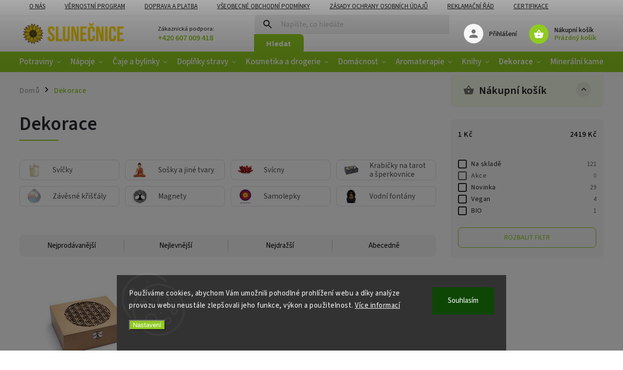

--- FILE ---
content_type: text/html; charset=utf-8
request_url: https://www.eshopslunecnice.cz/dekorace/
body_size: 48643
content:
<!doctype html><html lang="cs" dir="ltr" class="header-background-light external-fonts-loaded"><head><meta charset="utf-8" /><meta name="viewport" content="width=device-width,initial-scale=1" /><title>Dekorace - E-shop Slunečnice</title><link rel="preconnect" href="https://cdn.myshoptet.com" /><link rel="dns-prefetch" href="https://cdn.myshoptet.com" /><link rel="preload" href="https://cdn.myshoptet.com/prj/dist/master/cms/libs/jquery/jquery-1.11.3.min.js" as="script" /><link href="https://cdn.myshoptet.com/prj/dist/master/cms/templates/frontend_templates/shared/css/font-face/source-sans-3.css" rel="stylesheet"><link href="https://cdn.myshoptet.com/prj/dist/master/cms/templates/frontend_templates/shared/css/font-face/exo-2.css" rel="stylesheet"><script>
dataLayer = [];
dataLayer.push({'shoptet' : {
    "pageId": 5403,
    "pageType": "category",
    "currency": "CZK",
    "currencyInfo": {
        "decimalSeparator": ",",
        "exchangeRate": 1,
        "priceDecimalPlaces": 0,
        "symbol": "K\u010d",
        "symbolLeft": 0,
        "thousandSeparator": " "
    },
    "language": "cs",
    "projectId": 360938,
    "category": {
        "guid": "9d9fd659-33c7-11eb-90ab-b8ca3a6a5ac4",
        "path": "Dekorace",
        "parentCategoryGuid": null
    },
    "cartInfo": {
        "id": null,
        "freeShipping": false,
        "freeShippingFrom": 2000,
        "leftToFreeGift": {
            "formattedPrice": "0 K\u010d",
            "priceLeft": 0
        },
        "freeGift": false,
        "leftToFreeShipping": {
            "priceLeft": 2000,
            "dependOnRegion": 0,
            "formattedPrice": "2 000 K\u010d"
        },
        "discountCoupon": [],
        "getNoBillingShippingPrice": {
            "withoutVat": 0,
            "vat": 0,
            "withVat": 0
        },
        "cartItems": [],
        "taxMode": "ORDINARY"
    },
    "cart": [],
    "customer": {
        "priceRatio": 1,
        "priceListId": 1,
        "groupId": null,
        "registered": false,
        "mainAccount": false
    }
}});
dataLayer.push({'cookie_consent' : {
    "marketing": "denied",
    "analytics": "denied"
}});
document.addEventListener('DOMContentLoaded', function() {
    shoptet.consent.onAccept(function(agreements) {
        if (agreements.length == 0) {
            return;
        }
        dataLayer.push({
            'cookie_consent' : {
                'marketing' : (agreements.includes(shoptet.config.cookiesConsentOptPersonalisation)
                    ? 'granted' : 'denied'),
                'analytics': (agreements.includes(shoptet.config.cookiesConsentOptAnalytics)
                    ? 'granted' : 'denied')
            },
            'event': 'cookie_consent'
        });
    });
});
</script>

<!-- Google Tag Manager -->
<script>(function(w,d,s,l,i){w[l]=w[l]||[];w[l].push({'gtm.start':
new Date().getTime(),event:'gtm.js'});var f=d.getElementsByTagName(s)[0],
j=d.createElement(s),dl=l!='dataLayer'?'&l='+l:'';j.async=true;j.src=
'https://www.googletagmanager.com/gtm.js?id='+i+dl;f.parentNode.insertBefore(j,f);
})(window,document,'script','dataLayer','GTM-TD5RN83');</script>
<!-- End Google Tag Manager -->

<meta property="og:type" content="website"><meta property="og:site_name" content="eshopslunecnice.cz"><meta property="og:url" content="https://www.eshopslunecnice.cz/dekorace/"><meta property="og:title" content="Dekorace - E-shop Slunečnice"><meta name="author" content="E-shop Slunečnice"><meta name="web_author" content="Shoptet.cz"><meta name="dcterms.rightsHolder" content="www.eshopslunecnice.cz"><meta name="robots" content="index,follow"><meta property="og:image" content="https://www.eshopslunecnice.cz/user/categories/orig/27359_aurora-heart-feng-shui-krystal-cakra-oken-dekorace-20cm.jpg"><meta property="og:description" content="Dekorace, E-shop Slunečnice"><meta name="description" content="Dekorace, E-shop Slunečnice"><meta name="google-site-verification" content="pmjKU-DWh2jul06FTiCZ-hv8xX18Ff13EBwv-C7XvR8"><style>:root {--color-primary: #8fca20;--color-primary-h: 81;--color-primary-s: 73%;--color-primary-l: 46%;--color-primary-hover: #8fca20;--color-primary-hover-h: 81;--color-primary-hover-s: 73%;--color-primary-hover-l: 46%;--color-secondary: #ffcb2f;--color-secondary-h: 45;--color-secondary-s: 100%;--color-secondary-l: 59%;--color-secondary-hover: #f56b00;--color-secondary-hover-h: 26;--color-secondary-hover-s: 100%;--color-secondary-hover-l: 48%;--color-tertiary: #ff6600;--color-tertiary-h: 24;--color-tertiary-s: 100%;--color-tertiary-l: 50%;--color-tertiary-hover: #ff3c00;--color-tertiary-hover-h: 14;--color-tertiary-hover-s: 100%;--color-tertiary-hover-l: 50%;--color-header-background: #ffffff;--template-font: "Source Sans 3";--template-headings-font: "Exo 2";--header-background-url: none;--cookies-notice-background: #1A1937;--cookies-notice-color: #F8FAFB;--cookies-notice-button-hover: #f5f5f5;--cookies-notice-link-hover: #27263f;--templates-update-management-preview-mode-content: "Náhled aktualizací šablony je aktivní pro váš prohlížeč."}</style>
<link rel="next" href="/dekorace/strana-2/" />    <script>var shoptet = shoptet || {};</script>
    <script src="https://cdn.myshoptet.com/prj/dist/master/shop/dist/main-3g-header.js.05f199e7fd2450312de2.js"></script>
<!-- User include --><!-- service 852(492) html code header -->
<style>
#fb-root {display: none;}
.footer-links-icons {display:none;}
.not-working {background-color: black;color:white;width:100%;height:100%;position:fixed;top:0;left:0;z-index:9999999;text-align:center;padding:50px;}
</style>

<script src="https://ajax.googleapis.com/ajax/libs/webfont/1.6.26/webfont.js"></script>

<link rel="stylesheet" href="https://cdnjs.cloudflare.com/ajax/libs/twitter-bootstrap/4.4.1/css/bootstrap-grid.min.css" />
<link rel="stylesheet" href="https://code.jquery.com/ui/1.12.0/themes/smoothness/jquery-ui.css" />
<link rel="stylesheet" href="https://cdn.myshoptet.com/usr/shoptet.tomashlad.eu/user/documents/extras/shoptet-font/font.css"/>
<link rel="stylesheet" href="https://cdn.jsdelivr.net/npm/slick-carousel@1.8.1/slick/slick.css" />

<link rel="stylesheet" href="https://cdn.myshoptet.com/usr/shoptet.tomashlad.eu/user/documents/extras/adamin/animate.css">
<link rel="stylesheet" href="https://cdn.myshoptet.com/usr/shoptet.tomashlad.eu/user/documents/extras/adamin/screen.min.css?v31"/>

<style>
.top-navigation-bar .site-name {margin-bottom: 0;}
.extended-banner-link:empty {display:none;}
</style>
<!-- <link rel="stylesheet" href="https://cdn.myshoptet.com/usr/shoptet.tomashlad.eu/user/documents/extras/cookies-bar/styles.css?v=6"/> -->

<style>
.category-perex p img {max-width: 100%;height:auto;}
footer #formLogin .password-helper {display: block;}
.load-products {padding:10px 20px;border-radius:10px;}
.top-navigation-bar .container {max-height:32px;}
@media only screen and (max-width: 767px) {
.in-klient .sidebar.sidebar-left {display:block;}
.in-klient .sidebar-inner {padding-left:0;}
}
.dklabNaposledyZakoupiliCelkem {margin-top:20px !important;}
.in-index .products-block.products .slick-track {display:flex;}
.type-page .scroll-wrapper {overflow: auto;}
article img {max-width:100%;}
.in-znacka .page img {max-width: 100%;height: auto;}
.wrong-template {
    text-align: center;
    padding: 30px;
    background: #000;
    color: #fff;
    font-size: 20px;
    position: fixed;
    width: 100%;
    height: 100%;
    z-index: 99999999;
    top: 0;
    left: 0;
    padding-top: 20vh;
}
.wrong-template span {
    display: block;
    font-size: 15px;
    margin-top: 25px;
    opacity: 0.7;
}
.wrong-template span a {color: #fff; text-decoration: underline;}

#productDiscussion #discussion-form.visible-permanent {
    display: block;
    position: relative;
    max-height: unset;
    transform: none;
}

@media only screen and (min-width: 767px) {
#header .site-name img {
    max-width: 220px;
}
}
#products .dkLabFavouriteProductDiv ,.products .dkLabFavouriteProductDiv {display: none;}
footer .rate-wrapper .votes-wrap .vote-wrap a, footer .rate-wrapper .votes-wrap .vote-wrap .vote-name {color: black;}
footer .rate-wrapper .votes-wrap .vote-wrap .stars .star {top:-2px;}
.plus-gallery-wrap {display:flex;flex-flow:row wrap;}
.plus-gallery-wrap div.plus-gallery-item {margin-right:20px;margin-bottom:20px;}
.advancedOrder__buttons {display: flex;align-items: center;justify-content: center;margin-top: 20px;margin-bottom: 20px;}
.advancedOrder__buttons .next-step-back {
    display: inline-block !important;
    line-height: 38px;
    padding: 0 15px;
    min-height: 38px;
    background: transparent;
    color: var(--color-primary) !important;
    font-size: 14px;
    border: 1px solid var(--color-primary);
    margin-right: 15px;
    font-family: var(--template-font);
    font-size: 14px;
    font-weight: 400;
    cursor: pointer;
    font-size: 1.1em;
    border-radius: 8px;
}
.advancedOrder__buttons .next-step-back:hover {background: #f2f2f2;}
@media (max-width: 768px) {
.advancedOrder__buttons .next-step-back {margin: 0 auto}
}
.hp-ratings .admin-response {display: none;}
.popup-widget.cart-widget .remove-item {min-width:0;height:auto;}
.p-detail .p-image-wrapper img {object-fit:contain;}
.products-block.products .product a img, .p-detail .p-image-wrapper img, .search-whisperer img, .products-inline.products .product .image img, .advanced-parameter-inner img {height:auto;}
#footer .copyright .podpis {display:block !important;}
img {height: auto;}
.p-detail .p-image-wrapper img {height:auto;}
.carousel-inner {min-height:0 !important;}
</style>
<!-- api 426(80) html code header -->
<link rel="stylesheet" href="https://cdn.myshoptet.com/usr/api2.dklab.cz/user/documents/_doplnky/navstivene/360938/8/360938_8.css" type="text/css" /><style> :root { --dklab-lastvisited-background-color: #FFFFFF; } </style>
<!-- api 427(81) html code header -->
<link rel="stylesheet" href="https://cdn.myshoptet.com/usr/api2.dklab.cz/user/documents/_doplnky/instagram/360938/8/360938_8.css" type="text/css" /><style>
        :root {
            --dklab-instagram-header-color: #000000;  
            --dklab-instagram-header-background: #DDDDDD;  
            --dklab-instagram-font-weight: 700;
            --dklab-instagram-font-size: 180%;
            --dklab-instagram-logoUrl: url(https://cdn.myshoptet.com/usr/api2.dklab.cz/user/documents/_doplnky/instagram/img/logo-duha.png); 
            --dklab-instagram-logo-size-width: 40px;
            --dklab-instagram-logo-size-height: 40px;                        
            --dklab-instagram-hover-content: "\e902";                        
            --dklab-instagram-padding: 0px;                        
            --dklab-instagram-border-color: #888888;
            
        }
        </style>
<!-- api 491(143) html code header -->
<link rel="stylesheet" href="https://cdn.myshoptet.com/usr/api2.dklab.cz/user/documents/_doplnky/doprava/360938/24/360938_24.css" type="text/css" /><style>
        :root {
            --dklab-background-color: #000000;
            --dklab-foreground-color: #FFFFFF;
            --dklab-transport-background-color: #E9FFD7;
            --dklab-transport-foreground-color: #352200;
            --dklab-gift-background-color: #000000;
            --dklab-gift-foreground-color: #FFFFFF;
        }</style>
<!-- api 690(337) html code header -->
<script>var ophWidgetData={"lang":"cs","link":"","logo":true,"expanded":true,"lunchShow":false,"checkHoliday":true,"showNextWeek":true,"showWidgetStart":"07:30","showWidgetEnd":"18:30","beforeOpenStore":"10","beforeCloseStore":"10","openingHours":[{"day":1,"openHour":"08:00","closeHour":"18:00","openPause":"","closePause":"","closed":false},{"day":2,"openHour":"08:00","closeHour":"18:00","openPause":"","closePause":"","closed":false},{"day":3,"openHour":"08:00","closeHour":"18:00","openPause":"","closePause":"","closed":false},{"day":4,"openHour":"08:00","closeHour":"18:00","openPause":"","closePause":"","closed":false},{"day":5,"openHour":"08:00","closeHour":"18:00","openPause":"","closePause":"","closed":false},{"day":6,"openHour":"08:00","closeHour":"12:00","openPause":"","closePause":"","closed":false},{"day":7,"openHour":"","closeHour":"","openPause":"","closePause":"","closed":true}],"excludes":[{"date":"2024-12-31","openHour":"08:00","closeHour":"14:00","openPause":"","closePause":"","text":""},{"date":"2025-04-18","openHour":"","closeHour":"","openPause":"","closePause":"","closed":true,"text":""},{"date":"2025-04-21","openHour":"","closeHour":"","openPause":"","closePause":"","closed":true,"text":""}],"holidayList":["01-01","01-05","08-05","05-07","06-07","28-09","28-10","17-11","24-12","25-12","26-12"],"todayLongFormat":false,"logoFilemanager":"https:\/\/www.eshopslunecnice.cz\/user\/documents\/upload\/blobid2.png","colors":{"bg_header_color":"#ffffff","bg_logo_color":"#ffffff","bg_title_color":"#ffffff","bg_preopen_color":"#ff6600","bg_open_color":"#8fca20","bg_pause_color":"#ff9800","bg_preclose_color":"#ffcb2f","bg_close_color":"#f56b00","color_exception_day":"#e94b4b"},"address":"Chel\u010dick\u00e9ho 78\/21, \u010cesk\u00e9 Bud\u011bjovice 37001","icon":"icon-02","bottomPosition":0,"showDetailOnExpand":false,"disableDetail":false,"disableDetailTable":false,"hideOnMobile":false,"weekTurnOff":[],"directPosition":"ltr"}</script>
<!-- api 709(355) html code header -->
<script>
  const PWJS = {};
</script>

<script src=https://app.productwidgets.cz/pwjs.js></script>



<!-- api 473(125) html code header -->

                <style>
                    #order-billing-methods .radio-wrapper[data-guid="25ccc52a-9b1e-11ed-90ab-b8ca3a6a5ac4"]:not(.cggooglepay), #order-billing-methods .radio-wrapper[data-guid="1a9b952f-66d5-11eb-90ab-b8ca3a6a5ac4"]:not(.cgapplepay) {
                        display: none;
                    }
                </style>
                <script type="text/javascript">
                    document.addEventListener('DOMContentLoaded', function() {
                        if (getShoptetDataLayer('pageType') === 'billingAndShipping') {
                            
                try {
                    if (window.ApplePaySession && window.ApplePaySession.canMakePayments()) {
                        document.querySelector('#order-billing-methods .radio-wrapper[data-guid="1a9b952f-66d5-11eb-90ab-b8ca3a6a5ac4"]').classList.add('cgapplepay');
                    }
                } catch (err) {} 
            
                            
                const cgBaseCardPaymentMethod = {
                        type: 'CARD',
                        parameters: {
                            allowedAuthMethods: ["PAN_ONLY", "CRYPTOGRAM_3DS"],
                            allowedCardNetworks: [/*"AMEX", "DISCOVER", "INTERAC", "JCB",*/ "MASTERCARD", "VISA"]
                        }
                };
                
                function cgLoadScript(src, callback)
                {
                    var s,
                        r,
                        t;
                    r = false;
                    s = document.createElement('script');
                    s.type = 'text/javascript';
                    s.src = src;
                    s.onload = s.onreadystatechange = function() {
                        if ( !r && (!this.readyState || this.readyState == 'complete') )
                        {
                            r = true;
                            callback();
                        }
                    };
                    t = document.getElementsByTagName('script')[0];
                    t.parentNode.insertBefore(s, t);
                } 
                
                function cgGetGoogleIsReadyToPayRequest() {
                    return Object.assign(
                        {},
                        {
                            apiVersion: 2,
                            apiVersionMinor: 0
                        },
                        {
                            allowedPaymentMethods: [cgBaseCardPaymentMethod]
                        }
                    );
                }

                function onCgGooglePayLoaded() {
                    let paymentsClient = new google.payments.api.PaymentsClient({environment: 'PRODUCTION'});
                    paymentsClient.isReadyToPay(cgGetGoogleIsReadyToPayRequest()).then(function(response) {
                        if (response.result) {
                            document.querySelector('#order-billing-methods .radio-wrapper[data-guid="25ccc52a-9b1e-11ed-90ab-b8ca3a6a5ac4"]').classList.add('cggooglepay');	 	 	 	 	 
                        }
                    })
                    .catch(function(err) {});
                }
                
                cgLoadScript('https://pay.google.com/gp/p/js/pay.js', onCgGooglePayLoaded);
            
                        }
                    });
                </script> 
                
<!-- service 421(75) html code header -->
<style>
body:not(.template-07):not(.template-09):not(.template-10):not(.template-11):not(.template-12):not(.template-13):not(.template-14) #return-to-top i::before {content: 'a';}
#return-to-top i:before {content: '\e911';}
#return-to-top {
z-index: 99999999;
    position: fixed;
    bottom: 45px;
    right: 20px;
background: rgba(0, 0, 0, 0.7);
    width: 50px;
    height: 50px;
    display: block;
    text-decoration: none;
    -webkit-border-radius: 35px;
    -moz-border-radius: 35px;
    border-radius: 35px;
    display: none;
    -webkit-transition: all 0.3s linear;
    -moz-transition: all 0.3s ease;
    -ms-transition: all 0.3s ease;
    -o-transition: all 0.3s ease;
    transition: all 0.3s ease;
}
#return-to-top i {color: #fff;margin: -10px 0 0 -10px;position: relative;left: 50%;top: 50%;font-size: 19px;-webkit-transition: all 0.3s ease;-moz-transition: all 0.3s ease;-ms-transition: all 0.3s ease;-o-transition: all 0.3s ease;transition: all 0.3s ease;height: 20px;width: 20px;text-align: center;display: block;font-style: normal;}
#return-to-top:hover {
    background: rgba(0, 0, 0, 0.9);
}
#return-to-top:hover i {
    color: #fff;
}
.icon-chevron-up::before {
font-weight: bold;
}
.ordering-process #return-to-top{display: none !important;}
</style>
<!-- service 427(81) html code header -->
<link rel="stylesheet" href="https://cdn.myshoptet.com/usr/api2.dklab.cz/user/documents/_doplnky/instagram/font/instagramplus.css" type="text/css" />

<!-- service 619(267) html code header -->
<link href="https://cdn.myshoptet.com/usr/fvstudio.myshoptet.com/user/documents/addons/cartupsell.min.css?24.11.1" rel="stylesheet">
<!-- service 690(337) html code header -->
<link href="https://cdn.myshoptet.com/usr/mcore.myshoptet.com/user/documents/upload/addon01/ophWidget.min.css?v=1.6.9" rel="stylesheet" />


<!-- project html code header -->
<!-- Google Tag Manager -->
<script>(function(w,d,s,l,i){w[l]=w[l]||[];w[l].push({'gtm.start':
new Date().getTime(),event:'gtm.js'});var f=d.getElementsByTagName(s)[0],
j=d.createElement(s),dl=l!='dataLayer'?'&l='+l:'';j.async=true;j.src=
'https://www.googletagmanager.com/gtm.js?id='+i+dl;f.parentNode.insertBefore(j,f);
})(window,document,'script','dataLayer','GTM-TD5RN83');</script>
<!-- End Google Tag Manager -->

<link rel="stylesheet" href="/user/documents/upload/app/css/shoptet-template.min.css?20200818_v1"/>


<script>
    var mobileBreadcrumbs = true;
</script>


<script>
    defaultProductsCount = true;
</script>







<!-- Facebook Pixel Code -->
<script>
!function(f,b,e,v,n,t,s)
{if(f.fbq)return;n=f.fbq=function(){n.callMethod?
n.callMethod.apply(n,arguments):n.queue.push(arguments)};
if(!f._fbq)f._fbq=n;n.push=n;n.loaded=!0;n.version='2.0';
n.queue=[];t=b.createElement(e);t.async=!0;
t.src=v;s=b.getElementsByTagName(e)[0];
s.parentNode.insertBefore(t,s)}(window, document,'script',
'https://connect.facebook.net/en_US/fbevents.js');
fbq('init', '551393441958311');
fbq('track', 'PageView');
</script>
<noscript><img height="1" width="1" style="display:none"
src="https://www.facebook.com/tr?id=551393441958311&ev=PageView&noscript=1"
/></noscript>
<!-- End Facebook Pixel Code -->

<meta name="facebook-domain-verification" content="e7kk1nynbznmhq5wcxqeh57xc5vlos" />

<style>
	.site-name {
	  display: none;
  }
  

.top-navigation-bar .container {
    display: flex;
    justify-content: space-between;
    min-height: 30px;
    align-items:  center;
    flex-direction: column;
}

  
#header #navigation   ul.menu-level-1 > li > a {
	font-size: 17px;
  padding: 0 10px;
  }
  
  button:hover, .button:hover, .btn:hover, .btn-primary:hover, .products .product .btn:hover {
    background-color: #f56b00;
  }
  
  footer .custom-footer .site-name .inner-box {
  	display: none;
  }
</style>

<style>
#reg-customer-group {display:none;}

@media only screen and (max-width: 40em){
#footer .footer-row-element {text-align:center;}
#footer-in .footer-row-element:not(.banner), #footer-in .banner img {display: block;}
#footer-in #contactbox-right .ccr-single span {padding:0px;}
#footer-in #contactbox-right .ccr-single span:before, #footer-in ul>li:not(.footer-row-element):before {display:none;}
}
#footer .footer-row-element .hide-for-small {display: block !important;}



.navigation-in ul li.appended-category {
    display: none !important;
}
  
<!-- Ecomail starts --><script type="text/javascript">;(function(p,l,o,w,i,n,g){if(!p[i]){p.GlobalSnowplowNamespace=p.GlobalSnowplowNamespace||[];p.GlobalSnowplowNamespace.push(i);p[i]=function(){(p[i].q=p[i].q||[]).push(arguments)};p[i].q=p[i].q||[];n=l.createElement(o);g=l.getElementsByTagName(o)[0];n.async=1;n.src=w;g.parentNode.insertBefore(n,g)}}(window,document,"script","//d70shl7vidtft.cloudfront.net/ecmtr-2.4.2.js","ecotrack"));window.ecotrack('newTracker', 'cf', 'd2dpiwfhf3tz0r.cloudfront.net', { /* Initialise a tracker */  appId: 'eshopslunecnice'});window.ecotrack('setUserIdFromLocation', 'ecmid');window.ecotrack('trackPageView');</script><!-- Ecomail stops -->
   

footer .custom-footer .newsletter, .odber .odber-in .newsletter {
    max-width: 2500px;
    padding: 50px 220px;
    margin-bottom: -1px;
    margin-top: 60px;
    background: #E9FFD7;
}







.cart-table a.show-related {
	color: #8fca20!important;
}


</style>

<meta name="google-site-verification" content="mh14Dv2vi1UN8KoXThOBPzkHDmkCkBnK1k7uC1uo2jk" />

<style type="text/css"> .horizontal-advantage { width: 200px !important } </style>

<script>
        (function (w,d,s,o,f,js,fjs) {
            w['ecm-widget']=o;w[o] = w[o] || function () { (w[o].q = w[o].q || []).push(arguments) };
            js = d.createElement(s), fjs = d.getElementsByTagName(s)[0];
            js.id = '12-04d9c95424b2f28aaece6f953bb0e4aa'; js.dataset.a = 'eshopslunecnice'; js.src = f; js.async = 1; fjs.parentNode.insertBefore(js, fjs);
        }(window, document, 'script', 'ecmwidget', 'https://d70shl7vidtft.cloudfront.net/widget.js'));
    </script>

 
 
 
<style>
@media only screen and (max-width: 1200px) {
#carousel .item img {
    min-height: 0 !important;
}
}
</style>


<script>
    var hpBlogUrl = "zajimavosti";
</script>


<!-- /User include --><link rel="shortcut icon" href="/favicon.ico" type="image/x-icon" /><link rel="canonical" href="https://www.eshopslunecnice.cz/dekorace/" />    <!-- Global site tag (gtag.js) - Google Analytics -->
    <script async src="https://www.googletagmanager.com/gtag/js?id=G-3SMT2DGSWR"></script>
    <script>
        
        window.dataLayer = window.dataLayer || [];
        function gtag(){dataLayer.push(arguments);}
        

                    console.debug('default consent data');

            gtag('consent', 'default', {"ad_storage":"denied","analytics_storage":"denied","ad_user_data":"denied","ad_personalization":"denied","wait_for_update":500});
            dataLayer.push({
                'event': 'default_consent'
            });
        
        gtag('js', new Date());

        
                gtag('config', 'G-3SMT2DGSWR', {"groups":"GA4","send_page_view":false,"content_group":"category","currency":"CZK","page_language":"cs"});
        
                gtag('config', 'AW-324567958', {"allow_enhanced_conversions":true});
        
        
        
        
        
                    gtag('event', 'page_view', {"send_to":"GA4","page_language":"cs","content_group":"category","currency":"CZK"});
        
        
        
        
        
        
        
        
        
        
        
        
        
        document.addEventListener('DOMContentLoaded', function() {
            if (typeof shoptet.tracking !== 'undefined') {
                for (var id in shoptet.tracking.bannersList) {
                    gtag('event', 'view_promotion', {
                        "send_to": "UA",
                        "promotions": [
                            {
                                "id": shoptet.tracking.bannersList[id].id,
                                "name": shoptet.tracking.bannersList[id].name,
                                "position": shoptet.tracking.bannersList[id].position
                            }
                        ]
                    });
                }
            }

            shoptet.consent.onAccept(function(agreements) {
                if (agreements.length !== 0) {
                    console.debug('gtag consent accept');
                    var gtagConsentPayload =  {
                        'ad_storage': agreements.includes(shoptet.config.cookiesConsentOptPersonalisation)
                            ? 'granted' : 'denied',
                        'analytics_storage': agreements.includes(shoptet.config.cookiesConsentOptAnalytics)
                            ? 'granted' : 'denied',
                                                                                                'ad_user_data': agreements.includes(shoptet.config.cookiesConsentOptPersonalisation)
                            ? 'granted' : 'denied',
                        'ad_personalization': agreements.includes(shoptet.config.cookiesConsentOptPersonalisation)
                            ? 'granted' : 'denied',
                        };
                    console.debug('update consent data', gtagConsentPayload);
                    gtag('consent', 'update', gtagConsentPayload);
                    dataLayer.push(
                        { 'event': 'update_consent' }
                    );
                }
            });
        });
    </script>
</head><body class="desktop id-5403 in-dekorace template-11 type-category multiple-columns-body columns-mobile-2 columns-3 blank-mode blank-mode-css ums_forms_redesign--off ums_a11y_category_page--on ums_discussion_rating_forms--off ums_flags_display_unification--on ums_a11y_login--on mobile-header-version-0">
        <div id="fb-root"></div>
        <script>
            window.fbAsyncInit = function() {
                FB.init({
                    autoLogAppEvents : true,
                    xfbml            : true,
                    version          : 'v24.0'
                });
            };
        </script>
        <script async defer crossorigin="anonymous" src="https://connect.facebook.net/cs_CZ/sdk.js#xfbml=1&version=v24.0"></script>
<!-- Google Tag Manager (noscript) -->
<noscript><iframe src="https://www.googletagmanager.com/ns.html?id=GTM-TD5RN83"
height="0" width="0" style="display:none;visibility:hidden"></iframe></noscript>
<!-- End Google Tag Manager (noscript) -->

    <div class="siteCookies siteCookies--bottom siteCookies--dark js-siteCookies" role="dialog" data-testid="cookiesPopup" data-nosnippet>
        <div class="siteCookies__form">
            <div class="siteCookies__content">
                <div class="siteCookies__text">
                    Používáme cookies, abychom Vám umožnili pohodlné prohlížení webu a díky analýze provozu webu neustále zlepšovali jeho funkce, výkon a použitelnost. <a href="http://www.eshopslunecnice.cz/podminky-ochrany-osobnich-udaju/" target="_blank" rel="noopener noreferrer">Více informací</a>
                </div>
                <p class="siteCookies__links">
                    <button class="siteCookies__link js-cookies-settings" aria-label="Nastavení cookies" data-testid="cookiesSettings">Nastavení</button>
                </p>
            </div>
            <div class="siteCookies__buttonWrap">
                                <button class="siteCookies__button js-cookiesConsentSubmit" value="all" aria-label="Přijmout cookies" data-testid="buttonCookiesAccept">Souhlasím</button>
            </div>
        </div>
        <script>
            document.addEventListener("DOMContentLoaded", () => {
                const siteCookies = document.querySelector('.js-siteCookies');
                document.addEventListener("scroll", shoptet.common.throttle(() => {
                    const st = document.documentElement.scrollTop;
                    if (st > 1) {
                        siteCookies.classList.add('siteCookies--scrolled');
                    } else {
                        siteCookies.classList.remove('siteCookies--scrolled');
                    }
                }, 100));
            });
        </script>
    </div>
<a href="#content" class="skip-link sr-only">Přejít na obsah</a><div class="overall-wrapper"><div class="user-action"><div class="container">
    <div class="user-action-in">
                    <div id="login" class="user-action-login popup-widget login-widget" role="dialog" aria-labelledby="loginHeading">
        <div class="popup-widget-inner">
                            <h2 id="loginHeading">Přihlášení k vašemu účtu</h2><div id="customerLogin"><form action="/action/Customer/Login/" method="post" id="formLoginIncluded" class="csrf-enabled formLogin" data-testid="formLogin"><input type="hidden" name="referer" value="" /><div class="form-group"><div class="input-wrapper email js-validated-element-wrapper no-label"><input type="email" name="email" class="form-control" autofocus placeholder="E-mailová adresa (např. jan@novak.cz)" data-testid="inputEmail" autocomplete="email" required /></div></div><div class="form-group"><div class="input-wrapper password js-validated-element-wrapper no-label"><input type="password" name="password" class="form-control" placeholder="Heslo" data-testid="inputPassword" autocomplete="current-password" required /><span class="no-display">Nemůžete vyplnit toto pole</span><input type="text" name="surname" value="" class="no-display" /></div></div><div class="form-group"><div class="login-wrapper"><button type="submit" class="btn btn-secondary btn-text btn-login" data-testid="buttonSubmit">Přihlásit se</button><div class="password-helper"><a href="/registrace/" data-testid="signup" rel="nofollow">Nová registrace</a><a href="/klient/zapomenute-heslo/" rel="nofollow">Zapomenuté heslo</a></div></div></div><div class="social-login-buttons"><div class="social-login-buttons-divider"><span>nebo</span></div><div class="form-group"><a href="/action/Social/login/?provider=Facebook" class="login-btn facebook" rel="nofollow"><span class="login-facebook-icon"></span><strong>Přihlásit se přes Facebook</strong></a></div><div class="form-group"><a href="/action/Social/login/?provider=Google" class="login-btn google" rel="nofollow"><span class="login-google-icon"></span><strong>Přihlásit se přes Google</strong></a></div></div></form>
</div>                    </div>
    </div>

                            <div id="cart-widget" class="user-action-cart popup-widget cart-widget loader-wrapper" data-testid="popupCartWidget" role="dialog" aria-hidden="true">
    <div class="popup-widget-inner cart-widget-inner place-cart-here">
        <div class="loader-overlay">
            <div class="loader"></div>
        </div>
    </div>

    <div class="cart-widget-button">
        <a href="/kosik/" class="btn btn-conversion" id="continue-order-button" rel="nofollow" data-testid="buttonNextStep">Pokračovat do košíku</a>
    </div>
</div>
            </div>
</div>
</div><div class="top-navigation-bar" data-testid="topNavigationBar">

    <div class="container">

        <div class="top-navigation-contacts">
            <strong>Zákaznická podpora:</strong><a href="tel:+420607009418" class="project-phone" aria-label="Zavolat na +420607009418" data-testid="contactboxPhone"><span>+420 607 009 418</span></a><a href="mailto:info@eshopslunecnice.cz" class="project-email" data-testid="contactboxEmail"><span>info@eshopslunecnice.cz</span></a>        </div>

                            <div class="top-navigation-menu">
                <div class="top-navigation-menu-trigger"></div>
                <ul class="top-navigation-bar-menu">
                                            <li class="top-navigation-menu-item-5376">
                            <a href="/o-nas/" target="blank">O nás</a>
                        </li>
                                            <li class="top-navigation-menu-item-6279">
                            <a href="/nas-vernostni-program/" target="blank">Věrnostní program</a>
                        </li>
                                            <li class="top-navigation-menu-item-5184">
                            <a href="/doprava-a-platba/" target="blank">Doprava a platba</a>
                        </li>
                                            <li class="top-navigation-menu-item-39">
                            <a href="/obchodni-podminky/" target="blank">Všeobecné obchodní podmínky</a>
                        </li>
                                            <li class="top-navigation-menu-item-691">
                            <a href="/podminky-ochrany-osobnich-udaju/" target="blank">Zásady ochrany osobních údajů</a>
                        </li>
                                            <li class="top-navigation-menu-item-5181">
                            <a href="/reklamacni-rad/" target="blank">Reklamační řád</a>
                        </li>
                                            <li class="top-navigation-menu-item-5541">
                            <a href="/certifikace/" target="blank">Certifikace</a>
                        </li>
                                            <li class="top-navigation-menu-item--51">
                            <a href="/hodnoceni-obchodu/" target="blank">Hodnocení obchodu</a>
                        </li>
                                            <li class="top-navigation-menu-item-6240">
                            <a href="/kamenny-obchod-v-ceskych-budejovicich/" target="blank">Kamenný obchod v Českých Budějovicích</a>
                        </li>
                                    </ul>
                <ul class="top-navigation-bar-menu-helper"></ul>
            </div>
        
        <div class="top-navigation-tools top-navigation-tools--language">
            <div class="responsive-tools">
                <a href="#" class="toggle-window" data-target="search" aria-label="Hledat" data-testid="linkSearchIcon"></a>
                                                            <a href="#" class="toggle-window" data-target="login"></a>
                                                    <a href="#" class="toggle-window" data-target="navigation" aria-label="Menu" data-testid="hamburgerMenu"></a>
            </div>
                <div class="dropdown">
        <span>Ceny v:</span>
        <button id="topNavigationDropdown" type="button" data-toggle="dropdown" aria-haspopup="true" aria-expanded="false">
            CZK
            <span class="caret"></span>
        </button>
        <ul class="dropdown-menu" aria-labelledby="topNavigationDropdown"><li><a href="/action/Currency/changeCurrency/?currencyCode=CZK" rel="nofollow">CZK</a></li><li><a href="/action/Currency/changeCurrency/?currencyCode=EUR" rel="nofollow">EUR</a></li></ul>
    </div>
            <button class="top-nav-button top-nav-button-login toggle-window" type="button" data-target="login" aria-haspopup="dialog" aria-controls="login" aria-expanded="false" data-testid="signin"><span>Přihlášení</span></button>        </div>

    </div>

</div>
<header id="header"><div class="container navigation-wrapper">
    <div class="header-top">
        <div class="site-name-wrapper">
            <div class="site-name"><a href="/" data-testid="linkWebsiteLogo"><img src="https://cdn.myshoptet.com/usr/www.eshopslunecnice.cz/user/logos/_slunecnice-logo-light_ylw-illustr-2.png" alt="E-shop Slunečnice" fetchpriority="low" /></a></div>        </div>
        <div class="search" itemscope itemtype="https://schema.org/WebSite">
            <meta itemprop="headline" content="Dekorace"/><meta itemprop="url" content="https://www.eshopslunecnice.cz"/><meta itemprop="text" content="Dekorace, E-shop Slunečnice"/>            <form action="/action/ProductSearch/prepareString/" method="post"
    id="formSearchForm" class="search-form compact-form js-search-main"
    itemprop="potentialAction" itemscope itemtype="https://schema.org/SearchAction" data-testid="searchForm">
    <fieldset>
        <meta itemprop="target"
            content="https://www.eshopslunecnice.cz/vyhledavani/?string={string}"/>
        <input type="hidden" name="language" value="cs"/>
        
            
<input
    type="search"
    name="string"
        class="query-input form-control search-input js-search-input"
    placeholder="Napište, co hledáte"
    autocomplete="off"
    required
    itemprop="query-input"
    aria-label="Vyhledávání"
    data-testid="searchInput"
>
            <button type="submit" class="btn btn-default" data-testid="searchBtn">Hledat</button>
        
    </fieldset>
</form>
        </div>
        <div class="navigation-buttons">
                
    <a href="/kosik/" class="btn btn-icon toggle-window cart-count" data-target="cart" data-hover="true" data-redirect="true" data-testid="headerCart" rel="nofollow" aria-haspopup="dialog" aria-expanded="false" aria-controls="cart-widget">
        
                <span class="sr-only">Nákupní košík</span>
        
            <span class="cart-price visible-lg-inline-block" data-testid="headerCartPrice">
                                    Prázdný košík                            </span>
        
    
            </a>
        </div>
    </div>
    <nav id="navigation" aria-label="Hlavní menu" data-collapsible="true"><div class="navigation-in menu"><ul class="menu-level-1" role="menubar" data-testid="headerMenuItems"><li class="menu-item-2055 ext" role="none"><a href="/potraviny/" data-testid="headerMenuItem" role="menuitem" aria-haspopup="true" aria-expanded="false"><b>Potraviny</b><span class="submenu-arrow"></span></a><ul class="menu-level-2" aria-label="Potraviny" tabindex="-1" role="menu"><li class="menu-item-2166 has-third-level" role="none"><a href="/testoviny-/" class="menu-image" data-testid="headerMenuItem" tabindex="-1" aria-hidden="true"><img src="data:image/svg+xml,%3Csvg%20width%3D%22140%22%20height%3D%22100%22%20xmlns%3D%22http%3A%2F%2Fwww.w3.org%2F2000%2Fsvg%22%3E%3C%2Fsvg%3E" alt="" aria-hidden="true" width="140" height="100"  data-src="https://cdn.myshoptet.com/usr/www.eshopslunecnice.cz/user/categories/thumb/2.png" fetchpriority="low" /></a><div><a href="/testoviny-/" data-testid="headerMenuItem" role="menuitem"><span>Těstoviny</span></a>
                                                    <ul class="menu-level-3" role="menu">
                                                                    <li class="menu-item-4773" role="none">
                                        <a href="/ostatni-testoviny/" data-testid="headerMenuItem" role="menuitem">
                                            Ostatní těstoviny</a>,                                    </li>
                                                                    <li class="menu-item-4776" role="none">
                                        <a href="/zitne-testoviny/" data-testid="headerMenuItem" role="menuitem">
                                            Žitné těstoviny</a>,                                    </li>
                                                                    <li class="menu-item-4710" role="none">
                                        <a href="/psenicne-testoviny/" data-testid="headerMenuItem" role="menuitem">
                                            Pšeničné těstoviny</a>,                                    </li>
                                                                    <li class="menu-item-4854" role="none">
                                        <a href="/kukuricne-testoviny/" data-testid="headerMenuItem" role="menuitem">
                                            Kukuřičné těstoviny</a>,                                    </li>
                                                                    <li class="menu-item-4770" role="none">
                                        <a href="/pohankove-testoviny/" data-testid="headerMenuItem" role="menuitem">
                                            Pohankové těstoviny</a>,                                    </li>
                                                                    <li class="menu-item-4779" role="none">
                                        <a href="/jecne-testoviny/" data-testid="headerMenuItem" role="menuitem">
                                            Ječné těstoviny</a>,                                    </li>
                                                                    <li class="menu-item-4662" role="none">
                                        <a href="/ryzove-testoviny/" data-testid="headerMenuItem" role="menuitem">
                                            Rýžové těstoviny</a>                                    </li>
                                                            </ul>
                        </div></li><li class="menu-item-2250 has-third-level" role="none"><a href="/polotovary-a-instantni-potraviny/" class="menu-image" data-testid="headerMenuItem" tabindex="-1" aria-hidden="true"><img src="data:image/svg+xml,%3Csvg%20width%3D%22140%22%20height%3D%22100%22%20xmlns%3D%22http%3A%2F%2Fwww.w3.org%2F2000%2Fsvg%22%3E%3C%2Fsvg%3E" alt="" aria-hidden="true" width="140" height="100"  data-src="https://cdn.myshoptet.com/usr/www.eshopslunecnice.cz/user/categories/thumb/10.png" fetchpriority="low" /></a><div><a href="/polotovary-a-instantni-potraviny/" data-testid="headerMenuItem" role="menuitem"><span>Polotovary a instantní potraviny</span></a>
                                                    <ul class="menu-level-3" role="menu">
                                                                    <li class="menu-item-4926" role="none">
                                        <a href="/smesi-na-peceni/" data-testid="headerMenuItem" role="menuitem">
                                            Směsi na pečení</a>,                                    </li>
                                                                    <li class="menu-item-5487" role="none">
                                        <a href="/instantni-polevky/" data-testid="headerMenuItem" role="menuitem">
                                            Instantní polévky</a>,                                    </li>
                                                                    <li class="menu-item-4713" role="none">
                                        <a href="/polotovary/" data-testid="headerMenuItem" role="menuitem">
                                            Polotovary</a>,                                    </li>
                                                                    <li class="menu-item-4737" role="none">
                                        <a href="/prasky--pudinky/" data-testid="headerMenuItem" role="menuitem">
                                            Pudinky</a>,                                    </li>
                                                                    <li class="menu-item-4836" role="none">
                                        <a href="/instantni-pokrmy/" data-testid="headerMenuItem" role="menuitem">
                                            Instantní pokrmy</a>                                    </li>
                                                            </ul>
                        </div></li><li class="menu-item-2217 has-third-level" role="none"><a href="/obiloviny-lusteniny-a-ryze/" class="menu-image" data-testid="headerMenuItem" tabindex="-1" aria-hidden="true"><img src="data:image/svg+xml,%3Csvg%20width%3D%22140%22%20height%3D%22100%22%20xmlns%3D%22http%3A%2F%2Fwww.w3.org%2F2000%2Fsvg%22%3E%3C%2Fsvg%3E" alt="" aria-hidden="true" width="140" height="100"  data-src="https://cdn.myshoptet.com/usr/www.eshopslunecnice.cz/user/categories/thumb/16.png" fetchpriority="low" /></a><div><a href="/obiloviny-lusteniny-a-ryze/" data-testid="headerMenuItem" role="menuitem"><span>Obiloviny, luštěniny a rýže</span></a>
                                                    <ul class="menu-level-3" role="menu">
                                                                    <li class="menu-item-5169" role="none">
                                        <a href="/ryze/" data-testid="headerMenuItem" role="menuitem">
                                            Rýže</a>,                                    </li>
                                                                    <li class="menu-item-5148" role="none">
                                        <a href="/kuskus-a-bulgur/" data-testid="headerMenuItem" role="menuitem">
                                            Kuskus a bulgur</a>,                                    </li>
                                                                    <li class="menu-item-5151" role="none">
                                        <a href="/jahly/" data-testid="headerMenuItem" role="menuitem">
                                            Jáhly</a>,                                    </li>
                                                                    <li class="menu-item-5154" role="none">
                                        <a href="/vlocky--otruby--krupice/" data-testid="headerMenuItem" role="menuitem">
                                            Vločky, otruby, krupice</a>,                                    </li>
                                                                    <li class="menu-item-5157" role="none">
                                        <a href="/cocka/" data-testid="headerMenuItem" role="menuitem">
                                            Čočka</a>,                                    </li>
                                                                    <li class="menu-item-5160" role="none">
                                        <a href="/hrach/" data-testid="headerMenuItem" role="menuitem">
                                            Hrách</a>,                                    </li>
                                                                    <li class="menu-item-5163" role="none">
                                        <a href="/fazole/" data-testid="headerMenuItem" role="menuitem">
                                            Fazole</a>,                                    </li>
                                                                    <li class="menu-item-5166" role="none">
                                        <a href="/ostatni-lusteniny-a-obiloviny/" data-testid="headerMenuItem" role="menuitem">
                                            Ostatní luštěniny a obiloviny</a>                                    </li>
                                                            </ul>
                        </div></li><li class="menu-item-4842" role="none"><a href="/drozdi--kyprici-prasky/" class="menu-image" data-testid="headerMenuItem" tabindex="-1" aria-hidden="true"><img src="data:image/svg+xml,%3Csvg%20width%3D%22140%22%20height%3D%22100%22%20xmlns%3D%22http%3A%2F%2Fwww.w3.org%2F2000%2Fsvg%22%3E%3C%2Fsvg%3E" alt="" aria-hidden="true" width="140" height="100"  data-src="https://cdn.myshoptet.com/usr/www.eshopslunecnice.cz/user/categories/thumb/23.png" fetchpriority="low" /></a><div><a href="/drozdi--kyprici-prasky/" data-testid="headerMenuItem" role="menuitem"><span>Droždí, kypřící prášky, želatiny</span></a>
                        </div></li><li class="menu-item-4623" role="none"><a href="/polevy--naplne-a-posyp/" class="menu-image" data-testid="headerMenuItem" tabindex="-1" aria-hidden="true"><img src="data:image/svg+xml,%3Csvg%20width%3D%22140%22%20height%3D%22100%22%20xmlns%3D%22http%3A%2F%2Fwww.w3.org%2F2000%2Fsvg%22%3E%3C%2Fsvg%3E" alt="" aria-hidden="true" width="140" height="100"  data-src="https://cdn.myshoptet.com/usr/www.eshopslunecnice.cz/user/categories/thumb/3.png" fetchpriority="low" /></a><div><a href="/polevy--naplne-a-posyp/" data-testid="headerMenuItem" role="menuitem"><span>Polevy, náplně a posyp</span></a>
                        </div></li><li class="menu-item-2295 has-third-level" role="none"><a href="/oleje-a-masla/" class="menu-image" data-testid="headerMenuItem" tabindex="-1" aria-hidden="true"><img src="data:image/svg+xml,%3Csvg%20width%3D%22140%22%20height%3D%22100%22%20xmlns%3D%22http%3A%2F%2Fwww.w3.org%2F2000%2Fsvg%22%3E%3C%2Fsvg%3E" alt="" aria-hidden="true" width="140" height="100"  data-src="https://cdn.myshoptet.com/usr/www.eshopslunecnice.cz/user/categories/thumb/11.png" fetchpriority="low" /></a><div><a href="/oleje-a-masla/" data-testid="headerMenuItem" role="menuitem"><span>Oleje a másla</span></a>
                                                    <ul class="menu-level-3" role="menu">
                                                                    <li class="menu-item-5190" role="none">
                                        <a href="/ghi-prepustena-masla/" data-testid="headerMenuItem" role="menuitem">
                                            Ghí - přepuštěná másla</a>,                                    </li>
                                                                    <li class="menu-item-5193" role="none">
                                        <a href="/vhodne-na-peceni-a-smazeni/" data-testid="headerMenuItem" role="menuitem">
                                            Vhodné na pečení a smažení</a>,                                    </li>
                                                                    <li class="menu-item-5196" role="none">
                                        <a href="/na-salaty/" data-testid="headerMenuItem" role="menuitem">
                                            Na studenou kuchyni</a>,                                    </li>
                                                                    <li class="menu-item-5199" role="none">
                                        <a href="/ostatni-oleje/" data-testid="headerMenuItem" role="menuitem">
                                            Ostatní oleje</a>,                                    </li>
                                                                    <li class="menu-item-5202" role="none">
                                        <a href="/kokosove-oleje/" data-testid="headerMenuItem" role="menuitem">
                                            Kokosové oleje</a>                                    </li>
                                                            </ul>
                        </div></li><li class="menu-item-2148 has-third-level" role="none"><a href="/koreni-a-ochucovadla/" class="menu-image" data-testid="headerMenuItem" tabindex="-1" aria-hidden="true"><img src="data:image/svg+xml,%3Csvg%20width%3D%22140%22%20height%3D%22100%22%20xmlns%3D%22http%3A%2F%2Fwww.w3.org%2F2000%2Fsvg%22%3E%3C%2Fsvg%3E" alt="" aria-hidden="true" width="140" height="100"  data-src="https://cdn.myshoptet.com/usr/www.eshopslunecnice.cz/user/categories/thumb/17.png" fetchpriority="low" /></a><div><a href="/koreni-a-ochucovadla/" data-testid="headerMenuItem" role="menuitem"><span>Koření a ochucovadla</span></a>
                                                    <ul class="menu-level-3" role="menu">
                                                                    <li class="menu-item-4614" role="none">
                                        <a href="/koreni/" data-testid="headerMenuItem" role="menuitem">
                                            Koření a bylinky</a>,                                    </li>
                                                                    <li class="menu-item-4617" role="none">
                                        <a href="/bujony/" data-testid="headerMenuItem" role="menuitem">
                                            Bujony</a>,                                    </li>
                                                                    <li class="menu-item-4638" role="none">
                                        <a href="/pasty-a-omacky/" data-testid="headerMenuItem" role="menuitem">
                                            Pasty, omáčky a dresinky</a>,                                    </li>
                                                                    <li class="menu-item-4653" role="none">
                                        <a href="/ocet/" data-testid="headerMenuItem" role="menuitem">
                                            Ocet</a>,                                    </li>
                                                                    <li class="menu-item-4701" role="none">
                                        <a href="/umeboshi--shoyu--miso--tamari/" data-testid="headerMenuItem" role="menuitem">
                                            Umeboshi, Shoyu, miso, tamari</a>                                    </li>
                                                            </ul>
                        </div></li><li class="menu-item-2151 has-third-level" role="none"><a href="/mouky-strouhanky-skroby/" class="menu-image" data-testid="headerMenuItem" tabindex="-1" aria-hidden="true"><img src="data:image/svg+xml,%3Csvg%20width%3D%22140%22%20height%3D%22100%22%20xmlns%3D%22http%3A%2F%2Fwww.w3.org%2F2000%2Fsvg%22%3E%3C%2Fsvg%3E" alt="" aria-hidden="true" width="140" height="100"  data-src="https://cdn.myshoptet.com/usr/www.eshopslunecnice.cz/user/categories/thumb/24.png" fetchpriority="low" /></a><div><a href="/mouky-strouhanky-skroby/" data-testid="headerMenuItem" role="menuitem"><span>Mouky, strouhanky, škroby</span></a>
                                                    <ul class="menu-level-3" role="menu">
                                                                    <li class="menu-item-5337" role="none">
                                        <a href="/mouky-2/" data-testid="headerMenuItem" role="menuitem">
                                            Mouky</a>,                                    </li>
                                                                    <li class="menu-item-5235" role="none">
                                        <a href="/strouhanky-a-obalovaci-smesi/" data-testid="headerMenuItem" role="menuitem">
                                            Strouhanky a obalovací směsi</a>,                                    </li>
                                                                    <li class="menu-item-5238" role="none">
                                        <a href="/skroby/" data-testid="headerMenuItem" role="menuitem">
                                            Škroby</a>                                    </li>
                                                            </ul>
                        </div></li><li class="menu-item-6639" role="none"><a href="/proteiny/" class="menu-image" data-testid="headerMenuItem" tabindex="-1" aria-hidden="true"><img src="data:image/svg+xml,%3Csvg%20width%3D%22140%22%20height%3D%22100%22%20xmlns%3D%22http%3A%2F%2Fwww.w3.org%2F2000%2Fsvg%22%3E%3C%2Fsvg%3E" alt="" aria-hidden="true" width="140" height="100"  data-src="https://cdn.myshoptet.com/usr/www.eshopslunecnice.cz/user/categories/thumb/4.png" fetchpriority="low" /></a><div><a href="/proteiny/" data-testid="headerMenuItem" role="menuitem"><span>Proteiny</span></a>
                        </div></li><li class="menu-item-5241 has-third-level" role="none"><a href="/soleni-a-slazeni/" class="menu-image" data-testid="headerMenuItem" tabindex="-1" aria-hidden="true"><img src="data:image/svg+xml,%3Csvg%20width%3D%22140%22%20height%3D%22100%22%20xmlns%3D%22http%3A%2F%2Fwww.w3.org%2F2000%2Fsvg%22%3E%3C%2Fsvg%3E" alt="" aria-hidden="true" width="140" height="100"  data-src="https://cdn.myshoptet.com/usr/www.eshopslunecnice.cz/user/categories/thumb/12.png" fetchpriority="low" /></a><div><a href="/soleni-a-slazeni/" data-testid="headerMenuItem" role="menuitem"><span>Solení a slazení</span></a>
                                                    <ul class="menu-level-3" role="menu">
                                                                    <li class="menu-item-4608" role="none">
                                        <a href="/sladidla--sirupy/" data-testid="headerMenuItem" role="menuitem">
                                            Cukry, Sladidla, sirupy, medy</a>,                                    </li>
                                                                    <li class="menu-item-5247" role="none">
                                        <a href="/sul/" data-testid="headerMenuItem" role="menuitem">
                                            Sůl</a>                                    </li>
                                                            </ul>
                        </div></li><li class="menu-item-4833" role="none"><a href="/sterilovane-a-konzervovane-potraviny/" class="menu-image" data-testid="headerMenuItem" tabindex="-1" aria-hidden="true"><img src="data:image/svg+xml,%3Csvg%20width%3D%22140%22%20height%3D%22100%22%20xmlns%3D%22http%3A%2F%2Fwww.w3.org%2F2000%2Fsvg%22%3E%3C%2Fsvg%3E" alt="" aria-hidden="true" width="140" height="100"  data-src="https://cdn.myshoptet.com/usr/www.eshopslunecnice.cz/user/categories/thumb/18.png" fetchpriority="low" /></a><div><a href="/sterilovane-a-konzervovane-potraviny/" data-testid="headerMenuItem" role="menuitem"><span>Sterilované a konzervované potraviny</span></a>
                        </div></li><li class="menu-item-4761" role="none"><a href="/nahrazky-masa/" class="menu-image" data-testid="headerMenuItem" tabindex="-1" aria-hidden="true"><img src="data:image/svg+xml,%3Csvg%20width%3D%22140%22%20height%3D%22100%22%20xmlns%3D%22http%3A%2F%2Fwww.w3.org%2F2000%2Fsvg%22%3E%3C%2Fsvg%3E" alt="" aria-hidden="true" width="140" height="100"  data-src="https://cdn.myshoptet.com/usr/www.eshopslunecnice.cz/user/categories/thumb/instatnt_a_polotovary.jpg" fetchpriority="low" /></a><div><a href="/nahrazky-masa/" data-testid="headerMenuItem" role="menuitem"><span>Náhražky masa</span></a>
                        </div></li><li class="menu-item-5175" role="none"><a href="/kakao/" class="menu-image" data-testid="headerMenuItem" tabindex="-1" aria-hidden="true"><img src="data:image/svg+xml,%3Csvg%20width%3D%22140%22%20height%3D%22100%22%20xmlns%3D%22http%3A%2F%2Fwww.w3.org%2F2000%2Fsvg%22%3E%3C%2Fsvg%3E" alt="" aria-hidden="true" width="140" height="100"  data-src="https://cdn.myshoptet.com/usr/www.eshopslunecnice.cz/user/categories/thumb/5.png" fetchpriority="low" /></a><div><a href="/kakao/" data-testid="headerMenuItem" role="menuitem"><span>Kakao</span></a>
                        </div></li><li class="menu-item-4683" role="none"><a href="/rostlinne-dezerty/" class="menu-image" data-testid="headerMenuItem" tabindex="-1" aria-hidden="true"><img src="data:image/svg+xml,%3Csvg%20width%3D%22140%22%20height%3D%22100%22%20xmlns%3D%22http%3A%2F%2Fwww.w3.org%2F2000%2Fsvg%22%3E%3C%2Fsvg%3E" alt="" aria-hidden="true" width="140" height="100"  data-src="https://cdn.myshoptet.com/usr/www.eshopslunecnice.cz/user/categories/thumb/13.png" fetchpriority="low" /></a><div><a href="/rostlinne-dezerty/" data-testid="headerMenuItem" role="menuitem"><span>Rostlinné smetany a mléka</span></a>
                        </div></li><li class="menu-item-4758 has-third-level" role="none"><a href="/pecivo/" class="menu-image" data-testid="headerMenuItem" tabindex="-1" aria-hidden="true"><img src="data:image/svg+xml,%3Csvg%20width%3D%22140%22%20height%3D%22100%22%20xmlns%3D%22http%3A%2F%2Fwww.w3.org%2F2000%2Fsvg%22%3E%3C%2Fsvg%3E" alt="" aria-hidden="true" width="140" height="100"  data-src="https://cdn.myshoptet.com/usr/www.eshopslunecnice.cz/user/categories/thumb/19.png" fetchpriority="low" /></a><div><a href="/pecivo/" data-testid="headerMenuItem" role="menuitem"><span>Pečivo</span></a>
                                                    <ul class="menu-level-3" role="menu">
                                                                    <li class="menu-item-4920" role="none">
                                        <a href="/bezlepkove-pecivo/" data-testid="headerMenuItem" role="menuitem">
                                            Bezlepkové pečivo</a>,                                    </li>
                                                                    <li class="menu-item-5058" role="none">
                                        <a href="/trvanlive-pecivo/" data-testid="headerMenuItem" role="menuitem">
                                            Trvanlivé pečivo</a>,                                    </li>
                                                                    <li class="menu-item-5061" role="none">
                                        <a href="/sladke-pecivo/" data-testid="headerMenuItem" role="menuitem">
                                            Sladké pečivo</a>,                                    </li>
                                                                    <li class="menu-item-5067" role="none">
                                        <a href="/ostatni-pecivo/" data-testid="headerMenuItem" role="menuitem">
                                            Ostatní pečivo</a>                                    </li>
                                                            </ul>
                        </div></li><li class="menu-item-4767" role="none"><a href="/prikrmy/" class="menu-image" data-testid="headerMenuItem" tabindex="-1" aria-hidden="true"><img src="data:image/svg+xml,%3Csvg%20width%3D%22140%22%20height%3D%22100%22%20xmlns%3D%22http%3A%2F%2Fwww.w3.org%2F2000%2Fsvg%22%3E%3C%2Fsvg%3E" alt="" aria-hidden="true" width="140" height="100"  data-src="https://cdn.myshoptet.com/usr/www.eshopslunecnice.cz/user/categories/thumb/10848-1_10848-ovocna-smes-bio-prikrm-190g.jpg" fetchpriority="low" /></a><div><a href="/prikrmy/" data-testid="headerMenuItem" role="menuitem"><span>Příkrmy</span></a>
                        </div></li><li class="menu-item-1096" role="none"><a href="/dzemy-a-marmelady-kompoty/" class="menu-image" data-testid="headerMenuItem" tabindex="-1" aria-hidden="true"><img src="data:image/svg+xml,%3Csvg%20width%3D%22140%22%20height%3D%22100%22%20xmlns%3D%22http%3A%2F%2Fwww.w3.org%2F2000%2Fsvg%22%3E%3C%2Fsvg%3E" alt="" aria-hidden="true" width="140" height="100"  data-src="https://cdn.myshoptet.com/usr/www.eshopslunecnice.cz/user/categories/thumb/6.png" fetchpriority="low" /></a><div><a href="/dzemy-a-marmelady-kompoty/" data-testid="headerMenuItem" role="menuitem"><span>Džemy a marmelády, kompoty</span></a>
                        </div></li><li class="menu-item-2208" role="none"><a href="/orechova-masla-a-sezamove-pasty/" class="menu-image" data-testid="headerMenuItem" tabindex="-1" aria-hidden="true"><img src="data:image/svg+xml,%3Csvg%20width%3D%22140%22%20height%3D%22100%22%20xmlns%3D%22http%3A%2F%2Fwww.w3.org%2F2000%2Fsvg%22%3E%3C%2Fsvg%3E" alt="" aria-hidden="true" width="140" height="100"  data-src="https://cdn.myshoptet.com/usr/www.eshopslunecnice.cz/user/categories/thumb/14.png" fetchpriority="low" /></a><div><a href="/orechova-masla-a-sezamove-pasty/" data-testid="headerMenuItem" role="menuitem"><span>Ořechová másla a sezamové pasty</span></a>
                        </div></li><li class="menu-item-2190" role="none"><a href="/pomazanky-a-pastiky/" class="menu-image" data-testid="headerMenuItem" tabindex="-1" aria-hidden="true"><img src="data:image/svg+xml,%3Csvg%20width%3D%22140%22%20height%3D%22100%22%20xmlns%3D%22http%3A%2F%2Fwww.w3.org%2F2000%2Fsvg%22%3E%3C%2Fsvg%3E" alt="" aria-hidden="true" width="140" height="100"  data-src="https://cdn.myshoptet.com/usr/www.eshopslunecnice.cz/user/categories/thumb/21.png" fetchpriority="low" /></a><div><a href="/pomazanky-a-pastiky/" data-testid="headerMenuItem" role="menuitem"><span>Pomazánky a paštiky</span></a>
                        </div></li><li class="menu-item-1108 has-third-level" role="none"><a href="/seminka-orechy-a-susene-plody/" class="menu-image" data-testid="headerMenuItem" tabindex="-1" aria-hidden="true"><img src="data:image/svg+xml,%3Csvg%20width%3D%22140%22%20height%3D%22100%22%20xmlns%3D%22http%3A%2F%2Fwww.w3.org%2F2000%2Fsvg%22%3E%3C%2Fsvg%3E" alt="" aria-hidden="true" width="140" height="100"  data-src="https://cdn.myshoptet.com/usr/www.eshopslunecnice.cz/user/categories/thumb/25.png" fetchpriority="low" /></a><div><a href="/seminka-orechy-a-susene-plody/" data-testid="headerMenuItem" role="menuitem"><span>Semínka, ořechy a sušené plody</span></a>
                                                    <ul class="menu-level-3" role="menu">
                                                                    <li class="menu-item-6528" role="none">
                                        <a href="/semena--oseni/" data-testid="headerMenuItem" role="menuitem">
                                            Semena na klíčení, osení</a>,                                    </li>
                                                                    <li class="menu-item-4728" role="none">
                                        <a href="/susene-plody/" data-testid="headerMenuItem" role="menuitem">
                                            Sušené plody</a>,                                    </li>
                                                                    <li class="menu-item-4698" role="none">
                                        <a href="/seminka/" data-testid="headerMenuItem" role="menuitem">
                                            Semínka</a>,                                    </li>
                                                                    <li class="menu-item-4722" role="none">
                                        <a href="/orisky/" data-testid="headerMenuItem" role="menuitem">
                                            Oříšky</a>                                    </li>
                                                            </ul>
                        </div></li><li class="menu-item-2193 has-third-level" role="none"><a href="/sladkosti/" class="menu-image" data-testid="headerMenuItem" tabindex="-1" aria-hidden="true"><img src="data:image/svg+xml,%3Csvg%20width%3D%22140%22%20height%3D%22100%22%20xmlns%3D%22http%3A%2F%2Fwww.w3.org%2F2000%2Fsvg%22%3E%3C%2Fsvg%3E" alt="" aria-hidden="true" width="140" height="100"  data-src="https://cdn.myshoptet.com/usr/www.eshopslunecnice.cz/user/categories/thumb/7.png" fetchpriority="low" /></a><div><a href="/sladkosti/" data-testid="headerMenuItem" role="menuitem"><span>Sladké i slané dobroty</span></a>
                                                    <ul class="menu-level-3" role="menu">
                                                                    <li class="menu-item-4866" role="none">
                                        <a href="/zvykacky/" data-testid="headerMenuItem" role="menuitem">
                                            Žvýkačky</a>,                                    </li>
                                                                    <li class="menu-item-4674" role="none">
                                        <a href="/cokolady/" data-testid="headerMenuItem" role="menuitem">
                                            Čokolády</a>,                                    </li>
                                                                    <li class="menu-item-4686" role="none">
                                        <a href="/tycinky/" data-testid="headerMenuItem" role="menuitem">
                                            Tyčinky</a>,                                    </li>
                                                                    <li class="menu-item-4707" role="none">
                                        <a href="/susenky/" data-testid="headerMenuItem" role="menuitem">
                                            Sušenky</a>,                                    </li>
                                                                    <li class="menu-item-4719" role="none">
                                        <a href="/ostatni-sladkosti/" data-testid="headerMenuItem" role="menuitem">
                                            Ostatní sladkosti</a>,                                    </li>
                                                                    <li class="menu-item-4725" role="none">
                                        <a href="/lizatka--bonbony/" data-testid="headerMenuItem" role="menuitem">
                                            Lízátka, bonbony</a>,                                    </li>
                                                                    <li class="menu-item-5004" role="none">
                                        <a href="/sladkosti-bez-pridaneho-cukru/" data-testid="headerMenuItem" role="menuitem">
                                            Sladkosti bez přidaného cukru</a>,                                    </li>
                                                                    <li class="menu-item-5094" role="none">
                                        <a href="/rostlinne-dezerty-2/" data-testid="headerMenuItem" role="menuitem">
                                            Rostlinné dezerty</a>                                    </li>
                                                            </ul>
                        </div></li><li class="menu-item-2292" role="none"><a href="/krupky-krekry-a-lupinky/" class="menu-image" data-testid="headerMenuItem" tabindex="-1" aria-hidden="true"><img src="data:image/svg+xml,%3Csvg%20width%3D%22140%22%20height%3D%22100%22%20xmlns%3D%22http%3A%2F%2Fwww.w3.org%2F2000%2Fsvg%22%3E%3C%2Fsvg%3E" alt="" aria-hidden="true" width="140" height="100"  data-src="https://cdn.myshoptet.com/usr/www.eshopslunecnice.cz/user/categories/thumb/8.png" fetchpriority="low" /></a><div><a href="/krupky-krekry-a-lupinky/" data-testid="headerMenuItem" role="menuitem"><span>Křupky, krekry a lupínky</span></a>
                        </div></li><li class="menu-item-4689" role="none"><a href="/musli--kase--vlocky/" class="menu-image" data-testid="headerMenuItem" tabindex="-1" aria-hidden="true"><img src="data:image/svg+xml,%3Csvg%20width%3D%22140%22%20height%3D%22100%22%20xmlns%3D%22http%3A%2F%2Fwww.w3.org%2F2000%2Fsvg%22%3E%3C%2Fsvg%3E" alt="" aria-hidden="true" width="140" height="100"  data-src="https://cdn.myshoptet.com/usr/www.eshopslunecnice.cz/user/categories/thumb/15.png" fetchpriority="low" /></a><div><a href="/musli--kase--vlocky/" data-testid="headerMenuItem" role="menuitem"><span>Müsli, kaše, vločky, vláknina</span></a>
                        </div></li><li class="menu-item-4716" role="none"><a href="/morske-rasy/" class="menu-image" data-testid="headerMenuItem" tabindex="-1" aria-hidden="true"><img src="data:image/svg+xml,%3Csvg%20width%3D%22140%22%20height%3D%22100%22%20xmlns%3D%22http%3A%2F%2Fwww.w3.org%2F2000%2Fsvg%22%3E%3C%2Fsvg%3E" alt="" aria-hidden="true" width="140" height="100"  data-src="https://cdn.myshoptet.com/usr/www.eshopslunecnice.cz/user/categories/thumb/22.png" fetchpriority="low" /></a><div><a href="/morske-rasy/" data-testid="headerMenuItem" role="menuitem"><span>Mořské řasy</span></a>
                        </div></li><li class="menu-item-6060" role="none"><a href="/bezlaktozove-vyrobky/" class="menu-image" data-testid="headerMenuItem" tabindex="-1" aria-hidden="true"><img src="data:image/svg+xml,%3Csvg%20width%3D%22140%22%20height%3D%22100%22%20xmlns%3D%22http%3A%2F%2Fwww.w3.org%2F2000%2Fsvg%22%3E%3C%2Fsvg%3E" alt="" aria-hidden="true" width="140" height="100"  data-src="https://cdn.myshoptet.com/usr/www.eshopslunecnice.cz/user/categories/thumb/9.png" fetchpriority="low" /></a><div><a href="/bezlaktozove-vyrobky/" data-testid="headerMenuItem" role="menuitem"><span>Bezlaktózové výrobky</span></a>
                        </div></li></ul></li>
<li class="menu-item-775 ext" role="none"><a href="/napoje/" data-testid="headerMenuItem" role="menuitem" aria-haspopup="true" aria-expanded="false"><b>Nápoje</b><span class="submenu-arrow"></span></a><ul class="menu-level-2" aria-label="Nápoje" tabindex="-1" role="menu"><li class="menu-item-4602" role="none"><a href="/rostlinna-mleka-2/" class="menu-image" data-testid="headerMenuItem" tabindex="-1" aria-hidden="true"><img src="data:image/svg+xml,%3Csvg%20width%3D%22140%22%20height%3D%22100%22%20xmlns%3D%22http%3A%2F%2Fwww.w3.org%2F2000%2Fsvg%22%3E%3C%2Fsvg%3E" alt="" aria-hidden="true" width="140" height="100"  data-src="https://cdn.myshoptet.com/usr/www.eshopslunecnice.cz/user/categories/thumb/13-1.png" fetchpriority="low" /></a><div><a href="/rostlinna-mleka-2/" data-testid="headerMenuItem" role="menuitem"><span>Rostlinné nápoje</span></a>
                        </div></li><li class="menu-item-4899" role="none"><a href="/horke-napoje/" class="menu-image" data-testid="headerMenuItem" tabindex="-1" aria-hidden="true"><img src="data:image/svg+xml,%3Csvg%20width%3D%22140%22%20height%3D%22100%22%20xmlns%3D%22http%3A%2F%2Fwww.w3.org%2F2000%2Fsvg%22%3E%3C%2Fsvg%3E" alt="" aria-hidden="true" width="140" height="100"  data-src="https://cdn.myshoptet.com/usr/www.eshopslunecnice.cz/user/categories/thumb/28.png" fetchpriority="low" /></a><div><a href="/horke-napoje/" data-testid="headerMenuItem" role="menuitem"><span>Horké nápoje</span></a>
                        </div></li><li class="menu-item-1494" role="none"><a href="/dzusy-a-stavy/" class="menu-image" data-testid="headerMenuItem" tabindex="-1" aria-hidden="true"><img src="data:image/svg+xml,%3Csvg%20width%3D%22140%22%20height%3D%22100%22%20xmlns%3D%22http%3A%2F%2Fwww.w3.org%2F2000%2Fsvg%22%3E%3C%2Fsvg%3E" alt="" aria-hidden="true" width="140" height="100"  data-src="https://cdn.myshoptet.com/usr/www.eshopslunecnice.cz/user/categories/thumb/31.png" fetchpriority="low" /></a><div><a href="/dzusy-a-stavy/" data-testid="headerMenuItem" role="menuitem"><span>Džusy a šťávy</span></a>
                        </div></li><li class="menu-item-2763" role="none"><a href="/energeticke-napoje/" class="menu-image" data-testid="headerMenuItem" tabindex="-1" aria-hidden="true"><img src="data:image/svg+xml,%3Csvg%20width%3D%22140%22%20height%3D%22100%22%20xmlns%3D%22http%3A%2F%2Fwww.w3.org%2F2000%2Fsvg%22%3E%3C%2Fsvg%3E" alt="" aria-hidden="true" width="140" height="100"  data-src="https://cdn.myshoptet.com/usr/www.eshopslunecnice.cz/user/categories/thumb/32.png" fetchpriority="low" /></a><div><a href="/energeticke-napoje/" data-testid="headerMenuItem" role="menuitem"><span>Energetické nápoje</span></a>
                        </div></li><li class="menu-item-2760" role="none"><a href="/kombuchy/" class="menu-image" data-testid="headerMenuItem" tabindex="-1" aria-hidden="true"><img src="data:image/svg+xml,%3Csvg%20width%3D%22140%22%20height%3D%22100%22%20xmlns%3D%22http%3A%2F%2Fwww.w3.org%2F2000%2Fsvg%22%3E%3C%2Fsvg%3E" alt="" aria-hidden="true" width="140" height="100"  data-src="https://cdn.myshoptet.com/usr/www.eshopslunecnice.cz/user/categories/thumb/27.png" fetchpriority="low" /></a><div><a href="/kombuchy/" data-testid="headerMenuItem" role="menuitem"><span>Kombuchy</span></a>
                        </div></li><li class="menu-item-2268" role="none"><a href="/kava/" class="menu-image" data-testid="headerMenuItem" tabindex="-1" aria-hidden="true"><img src="data:image/svg+xml,%3Csvg%20width%3D%22140%22%20height%3D%22100%22%20xmlns%3D%22http%3A%2F%2Fwww.w3.org%2F2000%2Fsvg%22%3E%3C%2Fsvg%3E" alt="" aria-hidden="true" width="140" height="100"  data-src="https://cdn.myshoptet.com/usr/www.eshopslunecnice.cz/user/categories/thumb/29.png" fetchpriority="low" /></a><div><a href="/kava/" data-testid="headerMenuItem" role="menuitem"><span>Káva</span></a>
                        </div></li><li class="menu-item-6057" role="none"><a href="/mleka-a-mlecne-vyrobky/" class="menu-image" data-testid="headerMenuItem" tabindex="-1" aria-hidden="true"><img src="data:image/svg+xml,%3Csvg%20width%3D%22140%22%20height%3D%22100%22%20xmlns%3D%22http%3A%2F%2Fwww.w3.org%2F2000%2Fsvg%22%3E%3C%2Fsvg%3E" alt="" aria-hidden="true" width="140" height="100"  data-src="https://cdn.myshoptet.com/usr/www.eshopslunecnice.cz/user/categories/thumb/milk-bottle-2740848_1920.jpg" fetchpriority="low" /></a><div><a href="/mleka-a-mlecne-vyrobky/" data-testid="headerMenuItem" role="menuitem"><span>Mléka a mléčné výrobky</span></a>
                        </div></li><li class="menu-item-3033" role="none"><a href="/nahrazky-kavy-a-kakao/" class="menu-image" data-testid="headerMenuItem" tabindex="-1" aria-hidden="true"><img src="data:image/svg+xml,%3Csvg%20width%3D%22140%22%20height%3D%22100%22%20xmlns%3D%22http%3A%2F%2Fwww.w3.org%2F2000%2Fsvg%22%3E%3C%2Fsvg%3E" alt="" aria-hidden="true" width="140" height="100"  data-src="https://cdn.myshoptet.com/usr/www.eshopslunecnice.cz/user/categories/thumb/33.png" fetchpriority="low" /></a><div><a href="/nahrazky-kavy-a-kakao/" data-testid="headerMenuItem" role="menuitem"><span>Náhražky kávy a kakao</span></a>
                        </div></li><li class="menu-item-6861" role="none"><a href="/nealkoholicka-vina/" class="menu-image" data-testid="headerMenuItem" tabindex="-1" aria-hidden="true"><img src="data:image/svg+xml,%3Csvg%20width%3D%22140%22%20height%3D%22100%22%20xmlns%3D%22http%3A%2F%2Fwww.w3.org%2F2000%2Fsvg%22%3E%3C%2Fsvg%3E" alt="" aria-hidden="true" width="140" height="100"  data-src="https://cdn.myshoptet.com/usr/www.eshopslunecnice.cz/user/categories/thumb/_vyrn_971noa-chardonnay.jpg" fetchpriority="low" /></a><div><a href="/nealkoholicka-vina/" data-testid="headerMenuItem" role="menuitem"><span>Nealkoholická vína</span></a>
                        </div></li><li class="menu-item-2259" role="none"><a href="/sirupy/" class="menu-image" data-testid="headerMenuItem" tabindex="-1" aria-hidden="true"><img src="data:image/svg+xml,%3Csvg%20width%3D%22140%22%20height%3D%22100%22%20xmlns%3D%22http%3A%2F%2Fwww.w3.org%2F2000%2Fsvg%22%3E%3C%2Fsvg%3E" alt="" aria-hidden="true" width="140" height="100"  data-src="https://cdn.myshoptet.com/usr/www.eshopslunecnice.cz/user/categories/thumb/30881_kitl-syrob-ruzovy-kvet-500.jpg" fetchpriority="low" /></a><div><a href="/sirupy/" data-testid="headerMenuItem" role="menuitem"><span>Sirupy</span></a>
                        </div></li><li class="menu-item-2766 has-third-level" role="none"><a href="/vody-a-mineraly/" class="menu-image" data-testid="headerMenuItem" tabindex="-1" aria-hidden="true"><img src="data:image/svg+xml,%3Csvg%20width%3D%22140%22%20height%3D%22100%22%20xmlns%3D%22http%3A%2F%2Fwww.w3.org%2F2000%2Fsvg%22%3E%3C%2Fsvg%3E" alt="" aria-hidden="true" width="140" height="100"  data-src="https://cdn.myshoptet.com/usr/www.eshopslunecnice.cz/user/categories/thumb/30.png" fetchpriority="low" /></a><div><a href="/vody-a-mineraly/" data-testid="headerMenuItem" role="menuitem"><span>Vody a minerálky</span></a>
                                                    <ul class="menu-level-3" role="menu">
                                                                    <li class="menu-item-4848" role="none">
                                        <a href="/kojenecke-vody/" data-testid="headerMenuItem" role="menuitem">
                                            Kojenecké vody</a>                                    </li>
                                                            </ul>
                        </div></li><li class="menu-item-4659" role="none"><a href="/limonady/" class="menu-image" data-testid="headerMenuItem" tabindex="-1" aria-hidden="true"><img src="data:image/svg+xml,%3Csvg%20width%3D%22140%22%20height%3D%22100%22%20xmlns%3D%22http%3A%2F%2Fwww.w3.org%2F2000%2Fsvg%22%3E%3C%2Fsvg%3E" alt="" aria-hidden="true" width="140" height="100"  data-src="https://cdn.myshoptet.com/prj/dist/master/cms/templates/frontend_templates/00/img/folder.svg" fetchpriority="low" /></a><div><a href="/limonady/" data-testid="headerMenuItem" role="menuitem"><span>Limonády</span></a>
                        </div></li><li class="menu-item-5010 has-third-level" role="none"><a href="/alkoholicke-napoje/" class="menu-image" data-testid="headerMenuItem" tabindex="-1" aria-hidden="true"><img src="data:image/svg+xml,%3Csvg%20width%3D%22140%22%20height%3D%22100%22%20xmlns%3D%22http%3A%2F%2Fwww.w3.org%2F2000%2Fsvg%22%3E%3C%2Fsvg%3E" alt="" aria-hidden="true" width="140" height="100"  data-src="https://cdn.myshoptet.com/usr/www.eshopslunecnice.cz/user/categories/thumb/34.png" fetchpriority="low" /></a><div><a href="/alkoholicke-napoje/" data-testid="headerMenuItem" role="menuitem"><span>Alkoholické nápoje</span></a>
                                                    <ul class="menu-level-3" role="menu">
                                                                    <li class="menu-item-2769" role="none">
                                        <a href="/vina/" data-testid="headerMenuItem" role="menuitem">
                                            Vína</a>,                                    </li>
                                                                    <li class="menu-item-5265" role="none">
                                        <a href="/medoviny/" data-testid="headerMenuItem" role="menuitem">
                                            Medoviny</a>,                                    </li>
                                                                    <li class="menu-item-6834" role="none">
                                        <a href="/piva/" data-testid="headerMenuItem" role="menuitem">
                                            Piva</a>                                    </li>
                                                            </ul>
                        </div></li></ul></li>
<li class="menu-item-2373 ext" role="none"><a href="/caje-bylinky/" data-testid="headerMenuItem" role="menuitem" aria-haspopup="true" aria-expanded="false"><b>Čaje a bylinky</b><span class="submenu-arrow"></span></a><ul class="menu-level-2" aria-label="Čaje a bylinky" tabindex="-1" role="menu"><li class="menu-item-2775" role="none"><a href="/bylinky/" class="menu-image" data-testid="headerMenuItem" tabindex="-1" aria-hidden="true"><img src="data:image/svg+xml,%3Csvg%20width%3D%22140%22%20height%3D%22100%22%20xmlns%3D%22http%3A%2F%2Fwww.w3.org%2F2000%2Fsvg%22%3E%3C%2Fsvg%3E" alt="" aria-hidden="true" width="140" height="100"  data-src="https://cdn.myshoptet.com/usr/www.eshopslunecnice.cz/user/categories/thumb/36.png" fetchpriority="low" /></a><div><a href="/bylinky/" data-testid="headerMenuItem" role="menuitem"><span>Jednodruhové bylinky</span></a>
                        </div></li><li class="menu-item-4875" role="none"><a href="/detske-caje/" class="menu-image" data-testid="headerMenuItem" tabindex="-1" aria-hidden="true"><img src="data:image/svg+xml,%3Csvg%20width%3D%22140%22%20height%3D%22100%22%20xmlns%3D%22http%3A%2F%2Fwww.w3.org%2F2000%2Fsvg%22%3E%3C%2Fsvg%3E" alt="" aria-hidden="true" width="140" height="100"  data-src="https://cdn.myshoptet.com/usr/www.eshopslunecnice.cz/user/categories/thumb/obr__zky_kategori___(1).png" fetchpriority="low" /></a><div><a href="/detske-caje/" data-testid="headerMenuItem" role="menuitem"><span>Dětské čaje</span></a>
                        </div></li><li class="menu-item-2973" role="none"><a href="/cerne-zelene-a-bile/" class="menu-image" data-testid="headerMenuItem" tabindex="-1" aria-hidden="true"><img src="data:image/svg+xml,%3Csvg%20width%3D%22140%22%20height%3D%22100%22%20xmlns%3D%22http%3A%2F%2Fwww.w3.org%2F2000%2Fsvg%22%3E%3C%2Fsvg%3E" alt="" aria-hidden="true" width="140" height="100"  data-src="https://cdn.myshoptet.com/usr/www.eshopslunecnice.cz/user/categories/thumb/obr__zky_kategori__-1.png" fetchpriority="low" /></a><div><a href="/cerne-zelene-a-bile/" data-testid="headerMenuItem" role="menuitem"><span>Černé, zelené a bílé</span></a>
                        </div></li><li class="menu-item-6663" role="none"><a href="/ledove-caje/" class="menu-image" data-testid="headerMenuItem" tabindex="-1" aria-hidden="true"><img src="data:image/svg+xml,%3Csvg%20width%3D%22140%22%20height%3D%22100%22%20xmlns%3D%22http%3A%2F%2Fwww.w3.org%2F2000%2Fsvg%22%3E%3C%2Fsvg%3E" alt="" aria-hidden="true" width="140" height="100"  data-src="https://cdn.myshoptet.com/usr/www.eshopslunecnice.cz/user/categories/thumb/42.png" fetchpriority="low" /></a><div><a href="/ledove-caje/" data-testid="headerMenuItem" role="menuitem"><span>Ledové čaje</span></a>
                        </div></li><li class="menu-item-2970" role="none"><a href="/ovocne-caje-2/" class="menu-image" data-testid="headerMenuItem" tabindex="-1" aria-hidden="true"><img src="data:image/svg+xml,%3Csvg%20width%3D%22140%22%20height%3D%22100%22%20xmlns%3D%22http%3A%2F%2Fwww.w3.org%2F2000%2Fsvg%22%3E%3C%2Fsvg%3E" alt="" aria-hidden="true" width="140" height="100"  data-src="https://cdn.myshoptet.com/usr/www.eshopslunecnice.cz/user/categories/thumb/43.png" fetchpriority="low" /></a><div><a href="/ovocne-caje-2/" data-testid="headerMenuItem" role="menuitem"><span>Ovocné čaje</span></a>
                        </div></li><li class="menu-item-2967" role="none"><a href="/bylinkove-caje-2/" class="menu-image" data-testid="headerMenuItem" tabindex="-1" aria-hidden="true"><img src="data:image/svg+xml,%3Csvg%20width%3D%22140%22%20height%3D%22100%22%20xmlns%3D%22http%3A%2F%2Fwww.w3.org%2F2000%2Fsvg%22%3E%3C%2Fsvg%3E" alt="" aria-hidden="true" width="140" height="100"  data-src="https://cdn.myshoptet.com/usr/www.eshopslunecnice.cz/user/categories/thumb/40.png" fetchpriority="low" /></a><div><a href="/bylinkove-caje-2/" data-testid="headerMenuItem" role="menuitem"><span>Bylinkové čaje</span></a>
                        </div></li><li class="menu-item-6627" role="none"><a href="/pecene-caje/" class="menu-image" data-testid="headerMenuItem" tabindex="-1" aria-hidden="true"><img src="data:image/svg+xml,%3Csvg%20width%3D%22140%22%20height%3D%22100%22%20xmlns%3D%22http%3A%2F%2Fwww.w3.org%2F2000%2Fsvg%22%3E%3C%2Fsvg%3E" alt="" aria-hidden="true" width="140" height="100"  data-src="https://cdn.myshoptet.com/usr/www.eshopslunecnice.cz/user/categories/thumb/686-1_opila-hruska.jpg" fetchpriority="low" /></a><div><a href="/pecene-caje/" data-testid="headerMenuItem" role="menuitem"><span>Pečené čaje</span></a>
                        </div></li><li class="menu-item-5118" role="none"><a href="/sypane-caje/" class="menu-image" data-testid="headerMenuItem" tabindex="-1" aria-hidden="true"><img src="data:image/svg+xml,%3Csvg%20width%3D%22140%22%20height%3D%22100%22%20xmlns%3D%22http%3A%2F%2Fwww.w3.org%2F2000%2Fsvg%22%3E%3C%2Fsvg%3E" alt="" aria-hidden="true" width="140" height="100"  data-src="https://cdn.myshoptet.com/usr/www.eshopslunecnice.cz/user/categories/thumb/41.png" fetchpriority="low" /></a><div><a href="/sypane-caje/" data-testid="headerMenuItem" role="menuitem"><span>Sypané čaje</span></a>
                        </div></li><li class="menu-item-4896" role="none"><a href="/ajurvedske-caje/" class="menu-image" data-testid="headerMenuItem" tabindex="-1" aria-hidden="true"><img src="data:image/svg+xml,%3Csvg%20width%3D%22140%22%20height%3D%22100%22%20xmlns%3D%22http%3A%2F%2Fwww.w3.org%2F2000%2Fsvg%22%3E%3C%2Fsvg%3E" alt="" aria-hidden="true" width="140" height="100"  data-src="https://cdn.myshoptet.com/usr/www.eshopslunecnice.cz/user/categories/thumb/2230-1_vyana-krevni-obeh-a-prokrveni-100g.png" fetchpriority="low" /></a><div><a href="/ajurvedske-caje/" data-testid="headerMenuItem" role="menuitem"><span>Ajurvédské čaje</span></a>
                        </div></li></ul></li>
<li class="menu-item-784 ext" role="none"><a href="/doplnky-stravy/" data-testid="headerMenuItem" role="menuitem" aria-haspopup="true" aria-expanded="false"><b>Doplňky stravy</b><span class="submenu-arrow"></span></a><ul class="menu-level-2" aria-label="Doplňky stravy" tabindex="-1" role="menu"><li class="menu-item-4596" role="none"><a href="/harmonizace-tela/" class="menu-image" data-testid="headerMenuItem" tabindex="-1" aria-hidden="true"><img src="data:image/svg+xml,%3Csvg%20width%3D%22140%22%20height%3D%22100%22%20xmlns%3D%22http%3A%2F%2Fwww.w3.org%2F2000%2Fsvg%22%3E%3C%2Fsvg%3E" alt="" aria-hidden="true" width="140" height="100"  data-src="https://cdn.myshoptet.com/usr/www.eshopslunecnice.cz/user/categories/thumb/2020-1_purishaprash.png" fetchpriority="low" /></a><div><a href="/harmonizace-tela/" data-testid="headerMenuItem" role="menuitem"><span>Harmonizace těla</span></a>
                        </div></li><li class="menu-item-4947" role="none"><a href="/podpora-kondice/" class="menu-image" data-testid="headerMenuItem" tabindex="-1" aria-hidden="true"><img src="data:image/svg+xml,%3Csvg%20width%3D%22140%22%20height%3D%22100%22%20xmlns%3D%22http%3A%2F%2Fwww.w3.org%2F2000%2Fsvg%22%3E%3C%2Fsvg%3E" alt="" aria-hidden="true" width="140" height="100"  data-src="https://cdn.myshoptet.com/usr/www.eshopslunecnice.cz/user/categories/thumb/1750_t2-brodecky-ortislim.jpg" fetchpriority="low" /></a><div><a href="/podpora-kondice/" data-testid="headerMenuItem" role="menuitem"><span>Podpora kondice</span></a>
                        </div></li><li class="menu-item-4782" role="none"><a href="/podpora-odolnosti/" class="menu-image" data-testid="headerMenuItem" tabindex="-1" aria-hidden="true"><img src="data:image/svg+xml,%3Csvg%20width%3D%22140%22%20height%3D%22100%22%20xmlns%3D%22http%3A%2F%2Fwww.w3.org%2F2000%2Fsvg%22%3E%3C%2Fsvg%3E" alt="" aria-hidden="true" width="140" height="100"  data-src="https://cdn.myshoptet.com/usr/www.eshopslunecnice.cz/user/categories/thumb/1756_t21-lichorerisnice.jpg" fetchpriority="low" /></a><div><a href="/podpora-odolnosti/" data-testid="headerMenuItem" role="menuitem"><span>Podpora odolnosti</span></a>
                        </div></li><li class="menu-item-4965" role="none"><a href="/podpora-pohybu/" class="menu-image" data-testid="headerMenuItem" tabindex="-1" aria-hidden="true"><img src="data:image/svg+xml,%3Csvg%20width%3D%22140%22%20height%3D%22100%22%20xmlns%3D%22http%3A%2F%2Fwww.w3.org%2F2000%2Fsvg%22%3E%3C%2Fsvg%3E" alt="" aria-hidden="true" width="140" height="100"  data-src="https://cdn.myshoptet.com/usr/www.eshopslunecnice.cz/user/categories/thumb/2173-1_shalari-dna-a-kloubni-otoky-100g.png" fetchpriority="low" /></a><div><a href="/podpora-pohybu/" data-testid="headerMenuItem" role="menuitem"><span>Podpora pohybu</span></a>
                        </div></li><li class="menu-item-4986" role="none"><a href="/pro-deti/" class="menu-image" data-testid="headerMenuItem" tabindex="-1" aria-hidden="true"><img src="data:image/svg+xml,%3Csvg%20width%3D%22140%22%20height%3D%22100%22%20xmlns%3D%22http%3A%2F%2Fwww.w3.org%2F2000%2Fsvg%22%3E%3C%2Fsvg%3E" alt="" aria-hidden="true" width="140" height="100"  data-src="https://cdn.myshoptet.com/usr/www.eshopslunecnice.cz/user/categories/thumb/2035-1_gopal-detsky-caj-pri-nachlazeni-100g.png" fetchpriority="low" /></a><div><a href="/pro-deti/" data-testid="headerMenuItem" role="menuitem"><span>Pro děti </span></a>
                        </div></li><li class="menu-item-4992" role="none"><a href="/pro-muze/" class="menu-image" data-testid="headerMenuItem" tabindex="-1" aria-hidden="true"><img src="data:image/svg+xml,%3Csvg%20width%3D%22140%22%20height%3D%22100%22%20xmlns%3D%22http%3A%2F%2Fwww.w3.org%2F2000%2Fsvg%22%3E%3C%2Fsvg%3E" alt="" aria-hidden="true" width="140" height="100"  data-src="https://cdn.myshoptet.com/usr/www.eshopslunecnice.cz/user/categories/thumb/1747_t19-kotvicnik.jpg" fetchpriority="low" /></a><div><a href="/pro-muze/" data-testid="headerMenuItem" role="menuitem"><span>Pro muže</span></a>
                        </div></li><li class="menu-item-4959" role="none"><a href="/pro-zenske-zdravi/" class="menu-image" data-testid="headerMenuItem" tabindex="-1" aria-hidden="true"><img src="data:image/svg+xml,%3Csvg%20width%3D%22140%22%20height%3D%22100%22%20xmlns%3D%22http%3A%2F%2Fwww.w3.org%2F2000%2Fsvg%22%3E%3C%2Fsvg%3E" alt="" aria-hidden="true" width="140" height="100"  data-src="https://cdn.myshoptet.com/usr/www.eshopslunecnice.cz/user/categories/thumb/21810-1_21810-zenske-kapky-50-ml-gresik-z-35-lih-devatero-bylin-kapky.jpg" fetchpriority="low" /></a><div><a href="/pro-zenske-zdravi/" data-testid="headerMenuItem" role="menuitem"><span>Pro ženy</span></a>
                        </div></li><li class="menu-item-1770" role="none"><a href="/stavy--bylinne-sirupy--oleje/" class="menu-image" data-testid="headerMenuItem" tabindex="-1" aria-hidden="true"><img src="data:image/svg+xml,%3Csvg%20width%3D%22140%22%20height%3D%22100%22%20xmlns%3D%22http%3A%2F%2Fwww.w3.org%2F2000%2Fsvg%22%3E%3C%2Fsvg%3E" alt="" aria-hidden="true" width="140" height="100"  data-src="https://cdn.myshoptet.com/usr/www.eshopslunecnice.cz/user/categories/thumb/15918_medunka.png" fetchpriority="low" /></a><div><a href="/stavy--bylinne-sirupy--oleje/" data-testid="headerMenuItem" role="menuitem"><span>Šťávy, bylinné sirupy, oleje</span></a>
                        </div></li><li class="menu-item-6615" role="none"><a href="/unava--vycerpani/" class="menu-image" data-testid="headerMenuItem" tabindex="-1" aria-hidden="true"><img src="data:image/svg+xml,%3Csvg%20width%3D%22140%22%20height%3D%22100%22%20xmlns%3D%22http%3A%2F%2Fwww.w3.org%2F2000%2Fsvg%22%3E%3C%2Fsvg%3E" alt="" aria-hidden="true" width="140" height="100"  data-src="https://cdn.myshoptet.com/usr/www.eshopslunecnice.cz/user/categories/thumb/84437_rescue-night-kapky-10ml.jpg" fetchpriority="low" /></a><div><a href="/unava--vycerpani/" data-testid="headerMenuItem" role="menuitem"><span>Vitalita</span></a>
                        </div></li><li class="menu-item-4827" role="none"><a href="/vitaminy--mineraly/" class="menu-image" data-testid="headerMenuItem" tabindex="-1" aria-hidden="true"><img src="data:image/svg+xml,%3Csvg%20width%3D%22140%22%20height%3D%22100%22%20xmlns%3D%22http%3A%2F%2Fwww.w3.org%2F2000%2Fsvg%22%3E%3C%2Fsvg%3E" alt="" aria-hidden="true" width="140" height="100"  data-src="https://cdn.myshoptet.com/usr/www.eshopslunecnice.cz/user/categories/thumb/19086_kremelina-250g-wolfberry.jpg" fetchpriority="low" /></a><div><a href="/vitaminy--mineraly/" data-testid="headerMenuItem" role="menuitem"><span>Vitamíny, minerály</span></a>
                        </div></li><li class="menu-item-1075 has-third-level" role="none"><a href="/bylinne-tinktury/" class="menu-image" data-testid="headerMenuItem" tabindex="-1" aria-hidden="true"><img src="data:image/svg+xml,%3Csvg%20width%3D%22140%22%20height%3D%22100%22%20xmlns%3D%22http%3A%2F%2Fwww.w3.org%2F2000%2Fsvg%22%3E%3C%2Fsvg%3E" alt="" aria-hidden="true" width="140" height="100"  data-src="https://cdn.myshoptet.com/usr/www.eshopslunecnice.cz/user/categories/thumb/27902_vyr-95-rosalen-800.jpg" fetchpriority="low" /></a><div><a href="/bylinne-tinktury/" data-testid="headerMenuItem" role="menuitem"><span>Bylinné tinktury</span></a>
                                                    <ul class="menu-level-3" role="menu">
                                                                    <li class="menu-item-1090" role="none">
                                        <a href="/pupeny/" data-testid="headerMenuItem" role="menuitem">
                                            Tinktury z pupenů</a>                                    </li>
                                                            </ul>
                        </div></li><li class="menu-item-4584" role="none"><a href="/draci-krev/" class="menu-image" data-testid="headerMenuItem" tabindex="-1" aria-hidden="true"><img src="data:image/svg+xml,%3Csvg%20width%3D%22140%22%20height%3D%22100%22%20xmlns%3D%22http%3A%2F%2Fwww.w3.org%2F2000%2Fsvg%22%3E%3C%2Fsvg%3E" alt="" aria-hidden="true" width="140" height="100"  data-src="https://cdn.myshoptet.com/prj/dist/master/cms/templates/frontend_templates/00/img/folder.svg" fetchpriority="low" /></a><div><a href="/draci-krev/" data-testid="headerMenuItem" role="menuitem"><span>Dračí krev</span></a>
                        </div></li><li class="menu-item-6492" role="none"><a href="/doplnkove-potreby/" class="menu-image" data-testid="headerMenuItem" tabindex="-1" aria-hidden="true"><img src="data:image/svg+xml,%3Csvg%20width%3D%22140%22%20height%3D%22100%22%20xmlns%3D%22http%3A%2F%2Fwww.w3.org%2F2000%2Fsvg%22%3E%3C%2Fsvg%3E" alt="" aria-hidden="true" width="140" height="100"  data-src="https://cdn.myshoptet.com/usr/www.eshopslunecnice.cz/user/categories/thumb/77403_celulozove-tobolky-v1-bal-100ks.jpg" fetchpriority="low" /></a><div><a href="/doplnkove-potreby/" data-testid="headerMenuItem" role="menuitem"><span>Doplňkové potřeby</span></a>
                        </div></li><li class="menu-item-6510" role="none"><a href="/pro-zvirata/" class="menu-image" data-testid="headerMenuItem" tabindex="-1" aria-hidden="true"><img src="data:image/svg+xml,%3Csvg%20width%3D%22140%22%20height%3D%22100%22%20xmlns%3D%22http%3A%2F%2Fwww.w3.org%2F2000%2Fsvg%22%3E%3C%2Fsvg%3E" alt="" aria-hidden="true" width="140" height="100"  data-src="https://cdn.myshoptet.com/usr/www.eshopslunecnice.cz/user/categories/thumb/89390_dog-silver-1-720x.jpg" fetchpriority="low" /></a><div><a href="/pro-zvirata/" data-testid="headerMenuItem" role="menuitem"><span>Pro zvířata</span></a>
                        </div></li></ul></li>
<li class="menu-item-754 ext" role="none"><a href="/kosmetika-a-drogerie/" data-testid="headerMenuItem" role="menuitem" aria-haspopup="true" aria-expanded="false"><b>Kosmetika a drogerie</b><span class="submenu-arrow"></span></a><ul class="menu-level-2" aria-label="Kosmetika a drogerie" tabindex="-1" role="menu"><li class="menu-item-5331 has-third-level" role="none"><a href="/na-uklid-a-peci-o-domacnost/" class="menu-image" data-testid="headerMenuItem" tabindex="-1" aria-hidden="true"><img src="data:image/svg+xml,%3Csvg%20width%3D%22140%22%20height%3D%22100%22%20xmlns%3D%22http%3A%2F%2Fwww.w3.org%2F2000%2Fsvg%22%3E%3C%2Fsvg%3E" alt="" aria-hidden="true" width="140" height="100"  data-src="https://cdn.myshoptet.com/usr/www.eshopslunecnice.cz/user/categories/thumb/47.png" fetchpriority="low" /></a><div><a href="/na-uklid-a-peci-o-domacnost/" data-testid="headerMenuItem" role="menuitem"><span>Na úklid a péči o domácnost</span></a>
                                                    <ul class="menu-level-3" role="menu">
                                                                    <li class="menu-item-934" role="none">
                                        <a href="/ekologicke-prani/" data-testid="headerMenuItem" role="menuitem">
                                            Ekologické praní</a>,                                    </li>
                                                                    <li class="menu-item-937" role="none">
                                        <a href="/cistici-prostredky/" data-testid="headerMenuItem" role="menuitem">
                                            Čisticí prostředky</a>,                                    </li>
                                                                    <li class="menu-item-943" role="none">
                                        <a href="/dezinfekcni-prostredky/" data-testid="headerMenuItem" role="menuitem">
                                            Dezinfekční prostředky</a>,                                    </li>
                                                                    <li class="menu-item-946" role="none">
                                        <a href="/prostredky-na-nadobi/" data-testid="headerMenuItem" role="menuitem">
                                            Prostředky na nádobí</a>                                    </li>
                                                            </ul>
                        </div></li><li class="menu-item-2832 has-third-level" role="none"><a href="/liceni-2/" class="menu-image" data-testid="headerMenuItem" tabindex="-1" aria-hidden="true"><img src="data:image/svg+xml,%3Csvg%20width%3D%22140%22%20height%3D%22100%22%20xmlns%3D%22http%3A%2F%2Fwww.w3.org%2F2000%2Fsvg%22%3E%3C%2Fsvg%3E" alt="" aria-hidden="true" width="140" height="100"  data-src="https://cdn.myshoptet.com/usr/www.eshopslunecnice.cz/user/categories/thumb/48.png" fetchpriority="low" /></a><div><a href="/liceni-2/" data-testid="headerMenuItem" role="menuitem"><span>Líčení</span></a>
                                                    <ul class="menu-level-3" role="menu">
                                                                    <li class="menu-item-4785" role="none">
                                        <a href="/make-up/" data-testid="headerMenuItem" role="menuitem">
                                            Make-up</a>,                                    </li>
                                                                    <li class="menu-item-4788" role="none">
                                        <a href="/ocni-stiny/" data-testid="headerMenuItem" role="menuitem">
                                            Oční stíny</a>,                                    </li>
                                                                    <li class="menu-item-4794" role="none">
                                        <a href="/tuzky--rasenky/" data-testid="headerMenuItem" role="menuitem">
                                            Tužky, řasenky</a>,                                    </li>
                                                                    <li class="menu-item-4797" role="none">
                                        <a href="/rtenky-lesky-na-rty/" data-testid="headerMenuItem" role="menuitem">
                                            Rtěnky, lesky  a pomády na rty</a>,                                    </li>
                                                                    <li class="menu-item-4800" role="none">
                                        <a href="/pudry--rozjasnovace--tvarenky/" data-testid="headerMenuItem" role="menuitem">
                                            Pudry, rozjasňovače, tvářenky</a>,                                    </li>
                                                                    <li class="menu-item-4803" role="none">
                                        <a href="/odlicovace/" data-testid="headerMenuItem" role="menuitem">
                                            Odličování</a>,                                    </li>
                                                                    <li class="menu-item-6498" role="none">
                                        <a href="/nehty/" data-testid="headerMenuItem" role="menuitem">
                                            Nehty</a>,                                    </li>
                                                                    <li class="menu-item-6866" role="none">
                                        <a href="/henna-na-telo/" data-testid="headerMenuItem" role="menuitem">
                                            Henna na tělo</a>                                    </li>
                                                            </ul>
                        </div></li><li class="menu-item-760" role="none"><a href="/pece-o-plet/" class="menu-image" data-testid="headerMenuItem" tabindex="-1" aria-hidden="true"><img src="data:image/svg+xml,%3Csvg%20width%3D%22140%22%20height%3D%22100%22%20xmlns%3D%22http%3A%2F%2Fwww.w3.org%2F2000%2Fsvg%22%3E%3C%2Fsvg%3E" alt="" aria-hidden="true" width="140" height="100"  data-src="https://cdn.myshoptet.com/usr/www.eshopslunecnice.cz/user/categories/thumb/49.png" fetchpriority="low" /></a><div><a href="/pece-o-plet/" data-testid="headerMenuItem" role="menuitem"><span>Péče o pleť</span></a>
                        </div></li><li class="menu-item-2823 has-third-level" role="none"><a href="/pece-o-vlasy/" class="menu-image" data-testid="headerMenuItem" tabindex="-1" aria-hidden="true"><img src="data:image/svg+xml,%3Csvg%20width%3D%22140%22%20height%3D%22100%22%20xmlns%3D%22http%3A%2F%2Fwww.w3.org%2F2000%2Fsvg%22%3E%3C%2Fsvg%3E" alt="" aria-hidden="true" width="140" height="100"  data-src="https://cdn.myshoptet.com/usr/www.eshopslunecnice.cz/user/categories/thumb/42118_oblepikha-siberica-rakytnikovy-balzam-pro-poskozene-vlasy-595x595.jpg" fetchpriority="low" /></a><div><a href="/pece-o-vlasy/" data-testid="headerMenuItem" role="menuitem"><span>Péče o vlasy</span></a>
                                                    <ul class="menu-level-3" role="menu">
                                                                    <li class="menu-item-4905" role="none">
                                        <a href="/kondicionery-a-vlasove-oleje/" data-testid="headerMenuItem" role="menuitem">
                                            Kondicionéry a vlasové oleje</a>,                                    </li>
                                                                    <li class="menu-item-4749" role="none">
                                        <a href="/barvy-na-vlasy/" data-testid="headerMenuItem" role="menuitem">
                                            Barvy na vlasy, henna</a>,                                    </li>
                                                                    <li class="menu-item-4752" role="none">
                                        <a href="/sampony/" data-testid="headerMenuItem" role="menuitem">
                                            Šampony</a>                                    </li>
                                                            </ul>
                        </div></li><li class="menu-item-2829 has-third-level" role="none"><a href="/pece-o-telo/" class="menu-image" data-testid="headerMenuItem" tabindex="-1" aria-hidden="true"><img src="data:image/svg+xml,%3Csvg%20width%3D%22140%22%20height%3D%22100%22%20xmlns%3D%22http%3A%2F%2Fwww.w3.org%2F2000%2Fsvg%22%3E%3C%2Fsvg%3E" alt="" aria-hidden="true" width="140" height="100"  data-src="https://cdn.myshoptet.com/usr/www.eshopslunecnice.cz/user/categories/thumb/51.png" fetchpriority="low" /></a><div><a href="/pece-o-telo/" data-testid="headerMenuItem" role="menuitem"><span>Péče o tělo</span></a>
                                                    <ul class="menu-level-3" role="menu">
                                                                    <li class="menu-item-4845" role="none">
                                        <a href="/mydla/" data-testid="headerMenuItem" role="menuitem">
                                            Mýdla</a>,                                    </li>
                                                                    <li class="menu-item-4872" role="none">
                                        <a href="/sprchove-gely/" data-testid="headerMenuItem" role="menuitem">
                                            Sprchové gely</a>,                                    </li>
                                                                    <li class="menu-item-4731" role="none">
                                        <a href="/kremy--bambucka-masla/" data-testid="headerMenuItem" role="menuitem">
                                            Krémy, masti, bambucká másla</a>,                                    </li>
                                                                    <li class="menu-item-2943" role="none">
                                        <a href="/masazni-oleje/" data-testid="headerMenuItem" role="menuitem">
                                            Masážní oleje</a>,                                    </li>
                                                                    <li class="menu-item-6486" role="none">
                                        <a href="/telove-a-usni-svice/" data-testid="headerMenuItem" role="menuitem">
                                            Tělové a ušní svíce</a>,                                    </li>
                                                                    <li class="menu-item-6877" role="none">
                                        <a href="/bylinne-naparky/" data-testid="headerMenuItem" role="menuitem">
                                            Bylinné napářky</a>                                    </li>
                                                            </ul>
                        </div></li><li class="menu-item-790" role="none"><a href="/zubni-pasty-a-kartacky/" class="menu-image" data-testid="headerMenuItem" tabindex="-1" aria-hidden="true"><img src="data:image/svg+xml,%3Csvg%20width%3D%22140%22%20height%3D%22100%22%20xmlns%3D%22http%3A%2F%2Fwww.w3.org%2F2000%2Fsvg%22%3E%3C%2Fsvg%3E" alt="" aria-hidden="true" width="140" height="100"  data-src="https://cdn.myshoptet.com/usr/www.eshopslunecnice.cz/user/categories/thumb/54.png" fetchpriority="low" /></a><div><a href="/zubni-pasty-a-kartacky/" data-testid="headerMenuItem" role="menuitem"><span>Zubní pasty a kartáčky</span></a>
                        </div></li><li class="menu-item-2946" role="none"><a href="/pece-o-matku-a-dite/" class="menu-image" data-testid="headerMenuItem" tabindex="-1" aria-hidden="true"><img src="data:image/svg+xml,%3Csvg%20width%3D%22140%22%20height%3D%22100%22%20xmlns%3D%22http%3A%2F%2Fwww.w3.org%2F2000%2Fsvg%22%3E%3C%2Fsvg%3E" alt="" aria-hidden="true" width="140" height="100"  data-src="https://cdn.myshoptet.com/usr/www.eshopslunecnice.cz/user/categories/thumb/55.png" fetchpriority="low" /></a><div><a href="/pece-o-matku-a-dite/" data-testid="headerMenuItem" role="menuitem"><span>Péče o matku a dítě</span></a>
                        </div></li><li class="menu-item-6669" role="none"><a href="/kosmeticke-pomucky/" class="menu-image" data-testid="headerMenuItem" tabindex="-1" aria-hidden="true"><img src="data:image/svg+xml,%3Csvg%20width%3D%22140%22%20height%3D%22100%22%20xmlns%3D%22http%3A%2F%2Fwww.w3.org%2F2000%2Fsvg%22%3E%3C%2Fsvg%3E" alt="" aria-hidden="true" width="140" height="100"  data-src="https://cdn.myshoptet.com/usr/www.eshopslunecnice.cz/user/categories/thumb/56.png" fetchpriority="low" /></a><div><a href="/kosmeticke-pomucky/" data-testid="headerMenuItem" role="menuitem"><span>Kosmetické pomůcky</span></a>
                        </div></li><li class="menu-item-4650" role="none"><a href="/damske-hygienicke-potreby/" class="menu-image" data-testid="headerMenuItem" tabindex="-1" aria-hidden="true"><img src="data:image/svg+xml,%3Csvg%20width%3D%22140%22%20height%3D%22100%22%20xmlns%3D%22http%3A%2F%2Fwww.w3.org%2F2000%2Fsvg%22%3E%3C%2Fsvg%3E" alt="" aria-hidden="true" width="140" height="100"  data-src="https://cdn.myshoptet.com/usr/www.eshopslunecnice.cz/user/categories/thumb/10062-2_10062-damske-vlozky-s-kridelky-nocni-10-ks-bio-bavlna.jpg" fetchpriority="low" /></a><div><a href="/damske-hygienicke-potreby/" data-testid="headerMenuItem" role="menuitem"><span>Dámské hygienické potřeby</span></a>
                        </div></li><li class="menu-item-4869" role="none"><a href="/opalovaci-kremy/" class="menu-image" data-testid="headerMenuItem" tabindex="-1" aria-hidden="true"><img src="data:image/svg+xml,%3Csvg%20width%3D%22140%22%20height%3D%22100%22%20xmlns%3D%22http%3A%2F%2Fwww.w3.org%2F2000%2Fsvg%22%3E%3C%2Fsvg%3E" alt="" aria-hidden="true" width="140" height="100"  data-src="https://cdn.myshoptet.com/usr/www.eshopslunecnice.cz/user/categories/thumb/obr__zky_kategori___(2).png" fetchpriority="low" /></a><div><a href="/opalovaci-kremy/" data-testid="headerMenuItem" role="menuitem"><span>Opalovací krémy</span></a>
                        </div></li><li class="menu-item-4581" role="none"><a href="/sul-do-koupele/" class="menu-image" data-testid="headerMenuItem" tabindex="-1" aria-hidden="true"><img src="data:image/svg+xml,%3Csvg%20width%3D%22140%22%20height%3D%22100%22%20xmlns%3D%22http%3A%2F%2Fwww.w3.org%2F2000%2Fsvg%22%3E%3C%2Fsvg%3E" alt="" aria-hidden="true" width="140" height="100"  data-src="https://cdn.myshoptet.com/usr/www.eshopslunecnice.cz/user/categories/thumb/18960_epsomska-sul-1000g-wolfberry.jpg" fetchpriority="low" /></a><div><a href="/sul-do-koupele/" data-testid="headerMenuItem" role="menuitem"><span>Soli a pěny do koupele</span></a>
                        </div></li><li class="menu-item-2826" role="none"><a href="/parfemy/" class="menu-image" data-testid="headerMenuItem" tabindex="-1" aria-hidden="true"><img src="data:image/svg+xml,%3Csvg%20width%3D%22140%22%20height%3D%22100%22%20xmlns%3D%22http%3A%2F%2Fwww.w3.org%2F2000%2Fsvg%22%3E%3C%2Fsvg%3E" alt="" aria-hidden="true" width="140" height="100"  data-src="https://cdn.myshoptet.com/usr/www.eshopslunecnice.cz/user/categories/thumb/57.png" fetchpriority="low" /></a><div><a href="/parfemy/" data-testid="headerMenuItem" role="menuitem"><span>Deodoranty, parfémy</span></a>
                        </div></li><li class="menu-item-5334" role="none"><a href="/pro-muze-2/" class="menu-image" data-testid="headerMenuItem" tabindex="-1" aria-hidden="true"><img src="data:image/svg+xml,%3Csvg%20width%3D%22140%22%20height%3D%22100%22%20xmlns%3D%22http%3A%2F%2Fwww.w3.org%2F2000%2Fsvg%22%3E%3C%2Fsvg%3E" alt="" aria-hidden="true" width="140" height="100"  data-src="https://cdn.myshoptet.com/usr/www.eshopslunecnice.cz/user/categories/thumb/58.png" fetchpriority="low" /></a><div><a href="/pro-muze-2/" data-testid="headerMenuItem" role="menuitem"><span>Pro muže</span></a>
                        </div></li></ul></li>
<li class="menu-item-889 ext" role="none"><a href="/eko-domacnost/" data-testid="headerMenuItem" role="menuitem" aria-haspopup="true" aria-expanded="false"><b>Domácnost</b><span class="submenu-arrow"></span></a><ul class="menu-level-2" aria-label="Domácnost" tabindex="-1" role="menu"><li class="menu-item-6723" role="none"><a href="/preziti/" class="menu-image" data-testid="headerMenuItem" tabindex="-1" aria-hidden="true"><img src="data:image/svg+xml,%3Csvg%20width%3D%22140%22%20height%3D%22100%22%20xmlns%3D%22http%3A%2F%2Fwww.w3.org%2F2000%2Fsvg%22%3E%3C%2Fsvg%3E" alt="" aria-hidden="true" width="140" height="100"  data-src="https://cdn.myshoptet.com/usr/www.eshopslunecnice.cz/user/categories/thumb/93618_cattara-naramek-outdoor--2.jpg" fetchpriority="low" /></a><div><a href="/preziti/" data-testid="headerMenuItem" role="menuitem"><span>Přežití</span></a>
                        </div></li><li class="menu-item-5427" role="none"><a href="/sklenicky--talire--hrnecky/" class="menu-image" data-testid="headerMenuItem" tabindex="-1" aria-hidden="true"><img src="data:image/svg+xml,%3Csvg%20width%3D%22140%22%20height%3D%22100%22%20xmlns%3D%22http%3A%2F%2Fwww.w3.org%2F2000%2Fsvg%22%3E%3C%2Fsvg%3E" alt="" aria-hidden="true" width="140" height="100"  data-src="https://cdn.myshoptet.com/usr/www.eshopslunecnice.cz/user/categories/thumb/25062_cajova-sklenicka-strom-zivota--400ml.jpg" fetchpriority="low" /></a><div><a href="/sklenicky--talire--hrnecky/" data-testid="headerMenuItem" role="menuitem"><span>Skleničky, talíře, hrnečky</span></a>
                        </div></li><li class="menu-item-5538" role="none"><a href="/osvezovace-vzduchu-2/" class="menu-image" data-testid="headerMenuItem" tabindex="-1" aria-hidden="true"><img src="data:image/svg+xml,%3Csvg%20width%3D%22140%22%20height%3D%22100%22%20xmlns%3D%22http%3A%2F%2Fwww.w3.org%2F2000%2Fsvg%22%3E%3C%2Fsvg%3E" alt="" aria-hidden="true" width="140" height="100"  data-src="https://cdn.myshoptet.com/usr/www.eshopslunecnice.cz/user/categories/thumb/18099-1_18099-airspray-litsea-cubeba-50-ml.jpg" fetchpriority="low" /></a><div><a href="/osvezovace-vzduchu-2/" data-testid="headerMenuItem" role="menuitem"><span>Osvěžovače vzduchu</span></a>
                        </div></li><li class="menu-item-5634" role="none"><a href="/taburety--polstarky/" class="menu-image" data-testid="headerMenuItem" tabindex="-1" aria-hidden="true"><img src="data:image/svg+xml,%3Csvg%20width%3D%22140%22%20height%3D%22100%22%20xmlns%3D%22http%3A%2F%2Fwww.w3.org%2F2000%2Fsvg%22%3E%3C%2Fsvg%3E" alt="" aria-hidden="true" width="140" height="100"  data-src="https://cdn.myshoptet.com/usr/www.eshopslunecnice.cz/user/categories/thumb/27190_taburet-pohanka-jing-jang-33x17cm.jpg" fetchpriority="low" /></a><div><a href="/taburety--polstarky/" data-testid="headerMenuItem" role="menuitem"><span>Taburety, polštářky</span></a>
                        </div></li><li class="menu-item-6306" role="none"><a href="/karafy/" class="menu-image" data-testid="headerMenuItem" tabindex="-1" aria-hidden="true"><img src="data:image/svg+xml,%3Csvg%20width%3D%22140%22%20height%3D%22100%22%20xmlns%3D%22http%3A%2F%2Fwww.w3.org%2F2000%2Fsvg%22%3E%3C%2Fsvg%3E" alt="" aria-hidden="true" width="140" height="100"  data-src="https://cdn.myshoptet.com/usr/www.eshopslunecnice.cz/user/categories/thumb/76324_karafa-alladin-white-1-3l-nd.jpg" fetchpriority="low" /></a><div><a href="/karafy/" data-testid="headerMenuItem" role="menuitem"><span>Karafy</span></a>
                        </div></li><li class="menu-item-976" role="none"><a href="/kartace-a-kartacky/" class="menu-image" data-testid="headerMenuItem" tabindex="-1" aria-hidden="true"><img src="data:image/svg+xml,%3Csvg%20width%3D%22140%22%20height%3D%22100%22%20xmlns%3D%22http%3A%2F%2Fwww.w3.org%2F2000%2Fsvg%22%3E%3C%2Fsvg%3E" alt="" aria-hidden="true" width="140" height="100"  data-src="https://cdn.myshoptet.com/usr/www.eshopslunecnice.cz/user/categories/thumb/1198-1_kefa2-e1539253963198.jpg" fetchpriority="low" /></a><div><a href="/kartace-a-kartacky/" data-testid="headerMenuItem" role="menuitem"><span>Kartáče a kartáčky</span></a>
                        </div></li><li class="menu-item-2811 has-third-level" role="none"><a href="/lahve-na-piti/" class="menu-image" data-testid="headerMenuItem" tabindex="-1" aria-hidden="true"><img src="data:image/svg+xml,%3Csvg%20width%3D%22140%22%20height%3D%22100%22%20xmlns%3D%22http%3A%2F%2Fwww.w3.org%2F2000%2Fsvg%22%3E%3C%2Fsvg%3E" alt="" aria-hidden="true" width="140" height="100"  data-src="https://cdn.myshoptet.com/usr/www.eshopslunecnice.cz/user/categories/thumb/1195-2_i9-duhova-2-600x600.jpg" fetchpriority="low" /></a><div><a href="/lahve-na-piti/" data-testid="headerMenuItem" role="menuitem"><span>Láhve na pití</span></a>
                                                    <ul class="menu-level-3" role="menu">
                                                                    <li class="menu-item-6828" role="none">
                                        <a href="/zdrave-lahve-a-prislusenstvi/" data-testid="headerMenuItem" role="menuitem">
                                            Zdravé lahve a příslušenství</a>                                    </li>
                                                            </ul>
                        </div></li><li class="menu-item-973" role="none"><a href="/naklicovaci-misky-a-sitka/" class="menu-image" data-testid="headerMenuItem" tabindex="-1" aria-hidden="true"><img src="data:image/svg+xml,%3Csvg%20width%3D%22140%22%20height%3D%22100%22%20xmlns%3D%22http%3A%2F%2Fwww.w3.org%2F2000%2Fsvg%22%3E%3C%2Fsvg%3E" alt="" aria-hidden="true" width="140" height="100"  data-src="https://cdn.myshoptet.com/usr/www.eshopslunecnice.cz/user/categories/thumb/51991-1_naklicovaci-sitko-o-prumeru-11-cm-wolfberry--1.jpg" fetchpriority="low" /></a><div><a href="/naklicovaci-misky-a-sitka/" data-testid="headerMenuItem" role="menuitem"><span>Nakličovací misky a sítka</span></a>
                        </div></li><li class="menu-item-2817" role="none"><a href="/pytliky-a-tasky/" class="menu-image" data-testid="headerMenuItem" tabindex="-1" aria-hidden="true"><img src="data:image/svg+xml,%3Csvg%20width%3D%22140%22%20height%3D%22100%22%20xmlns%3D%22http%3A%2F%2Fwww.w3.org%2F2000%2Fsvg%22%3E%3C%2Fsvg%3E" alt="" aria-hidden="true" width="140" height="100"  data-src="https://cdn.myshoptet.com/usr/www.eshopslunecnice.cz/user/categories/thumb/54539-1_99077850-taska-nakupni-skladaci-nech-se-vest.jpg" fetchpriority="low" /></a><div><a href="/pytliky-a-tasky/" data-testid="headerMenuItem" role="menuitem"><span>Nákupní pytlíky a tašky</span></a>
                        </div></li><li class="menu-item-4839" role="none"><a href="/doplnky-do-domacnosti/" class="menu-image" data-testid="headerMenuItem" tabindex="-1" aria-hidden="true"><img src="data:image/svg+xml,%3Csvg%20width%3D%22140%22%20height%3D%22100%22%20xmlns%3D%22http%3A%2F%2Fwww.w3.org%2F2000%2Fsvg%22%3E%3C%2Fsvg%3E" alt="" aria-hidden="true" width="140" height="100"  data-src="https://cdn.myshoptet.com/usr/www.eshopslunecnice.cz/user/categories/thumb/27424_naklicovaci-biomiska-provita.jpg" fetchpriority="low" /></a><div><a href="/doplnky-do-domacnosti/" data-testid="headerMenuItem" role="menuitem"><span>Doplňky do domácnosti</span></a>
                        </div></li><li class="menu-item-2787" role="none"><a href="/solne-lampy/" class="menu-image" data-testid="headerMenuItem" tabindex="-1" aria-hidden="true"><img src="data:image/svg+xml,%3Csvg%20width%3D%22140%22%20height%3D%22100%22%20xmlns%3D%22http%3A%2F%2Fwww.w3.org%2F2000%2Fsvg%22%3E%3C%2Fsvg%3E" alt="" aria-hidden="true" width="140" height="100"  data-src="https://cdn.myshoptet.com/usr/www.eshopslunecnice.cz/user/categories/thumb/26730_solna-lampa-velka-cereus.jpg" fetchpriority="low" /></a><div><a href="/solne-lampy/" data-testid="headerMenuItem" role="menuitem"><span>Solné lampy</span></a>
                        </div></li><li class="menu-item-6516" role="none"><a href="/podtacky/" class="menu-image" data-testid="headerMenuItem" tabindex="-1" aria-hidden="true"><img src="data:image/svg+xml,%3Csvg%20width%3D%22140%22%20height%3D%22100%22%20xmlns%3D%22http%3A%2F%2Fwww.w3.org%2F2000%2Fsvg%22%3E%3C%2Fsvg%3E" alt="" aria-hidden="true" width="140" height="100"  data-src="https://cdn.myshoptet.com/usr/www.eshopslunecnice.cz/user/categories/thumb/11603_(1).jpg" fetchpriority="low" /></a><div><a href="/podtacky/" data-testid="headerMenuItem" role="menuitem"><span>Podtácky</span></a>
                        </div></li><li class="menu-item-6935" role="none"><a href="/hulky-s-mineralnimi-kameny/" class="menu-image" data-testid="headerMenuItem" tabindex="-1" aria-hidden="true"><img src="data:image/svg+xml,%3Csvg%20width%3D%22140%22%20height%3D%22100%22%20xmlns%3D%22http%3A%2F%2Fwww.w3.org%2F2000%2Fsvg%22%3E%3C%2Fsvg%3E" alt="" aria-hidden="true" width="140" height="100"  data-src="https://cdn.myshoptet.com/prj/dist/master/cms/templates/frontend_templates/00/img/folder.svg" fetchpriority="low" /></a><div><a href="/hulky-s-mineralnimi-kameny/" data-testid="headerMenuItem" role="menuitem"><span>Hůlky s minerálními kameny</span></a>
                        </div></li></ul></li>
<li class="menu-item-1782 ext" role="none"><a href="/aromaterapie/" data-testid="headerMenuItem" role="menuitem" aria-haspopup="true" aria-expanded="false"><b>Aromaterapie</b><span class="submenu-arrow"></span></a><ul class="menu-level-2" aria-label="Aromaterapie" tabindex="-1" role="menu"><li class="menu-item-1000" role="none"><a href="/aromalampy/" class="menu-image" data-testid="headerMenuItem" tabindex="-1" aria-hidden="true"><img src="data:image/svg+xml,%3Csvg%20width%3D%22140%22%20height%3D%22100%22%20xmlns%3D%22http%3A%2F%2Fwww.w3.org%2F2000%2Fsvg%22%3E%3C%2Fsvg%3E" alt="" aria-hidden="true" width="140" height="100"  data-src="https://cdn.myshoptet.com/usr/www.eshopslunecnice.cz/user/categories/thumb/63.png" fetchpriority="low" /></a><div><a href="/aromalampy/" data-testid="headerMenuItem" role="menuitem"><span>Aromalampy</span></a>
                        </div></li><li class="menu-item-6905" role="none"><a href="/difuzery/" class="menu-image" data-testid="headerMenuItem" tabindex="-1" aria-hidden="true"><img src="data:image/svg+xml,%3Csvg%20width%3D%22140%22%20height%3D%22100%22%20xmlns%3D%22http%3A%2F%2Fwww.w3.org%2F2000%2Fsvg%22%3E%3C%2Fsvg%3E" alt="" aria-hidden="true" width="140" height="100"  data-src="https://cdn.myshoptet.com/prj/dist/master/cms/templates/frontend_templates/00/img/folder.svg" fetchpriority="low" /></a><div><a href="/difuzery/" data-testid="headerMenuItem" role="menuitem"><span>Difuzéry</span></a>
                        </div></li><li class="menu-item-2277 has-third-level" role="none"><a href="/etericke-oleje/" class="menu-image" data-testid="headerMenuItem" tabindex="-1" aria-hidden="true"><img src="data:image/svg+xml,%3Csvg%20width%3D%22140%22%20height%3D%22100%22%20xmlns%3D%22http%3A%2F%2Fwww.w3.org%2F2000%2Fsvg%22%3E%3C%2Fsvg%3E" alt="" aria-hidden="true" width="140" height="100"  data-src="https://cdn.myshoptet.com/usr/www.eshopslunecnice.cz/user/categories/thumb/62.png" fetchpriority="low" /></a><div><a href="/etericke-oleje/" data-testid="headerMenuItem" role="menuitem"><span>Éterické oleje</span></a>
                                                    <ul class="menu-level-3" role="menu">
                                                                    <li class="menu-item-6756" role="none">
                                        <a href="/jednodruhove-esencialni-oleje/" data-testid="headerMenuItem" role="menuitem">
                                            Jednodruhové esenciální oleje</a>,                                    </li>
                                                                    <li class="menu-item-6759" role="none">
                                        <a href="/smesi-esencialnich-oleju/" data-testid="headerMenuItem" role="menuitem">
                                            Směsi esenciálních olejů</a>,                                    </li>
                                                                    <li class="menu-item-6762" role="none">
                                        <a href="/esencialni-oleje-na-vareni/" data-testid="headerMenuItem" role="menuitem">
                                            Esenciální oleje na vaření</a>                                    </li>
                                                            </ul>
                        </div></li><li class="menu-item-6681" role="none"><a href="/ritualni-vody/" class="menu-image" data-testid="headerMenuItem" tabindex="-1" aria-hidden="true"><img src="data:image/svg+xml,%3Csvg%20width%3D%22140%22%20height%3D%22100%22%20xmlns%3D%22http%3A%2F%2Fwww.w3.org%2F2000%2Fsvg%22%3E%3C%2Fsvg%3E" alt="" aria-hidden="true" width="140" height="100"  data-src="https://cdn.myshoptet.com/usr/www.eshopslunecnice.cz/user/categories/thumb/84518_agua-de-rosas--221ml.jpg" fetchpriority="low" /></a><div><a href="/ritualni-vody/" data-testid="headerMenuItem" role="menuitem"><span>Rituální vody</span></a>
                        </div></li><li class="menu-item-5412" role="none"><a href="/stojany-na-vonne-tycky-a-kuzely/" class="menu-image" data-testid="headerMenuItem" tabindex="-1" aria-hidden="true"><img src="data:image/svg+xml,%3Csvg%20width%3D%22140%22%20height%3D%22100%22%20xmlns%3D%22http%3A%2F%2Fwww.w3.org%2F2000%2Fsvg%22%3E%3C%2Fsvg%3E" alt="" aria-hidden="true" width="140" height="100"  data-src="https://cdn.myshoptet.com/usr/www.eshopslunecnice.cz/user/categories/thumb/24585_stojan-na-vonne-tycinky-lotus-11x8x7.jpg" fetchpriority="low" /></a><div><a href="/stojany-na-vonne-tycky-a-kuzely/" data-testid="headerMenuItem" role="menuitem"><span>Stojany na vonné tyčky a kužely</span></a>
                        </div></li><li class="menu-item-5415 has-third-level" role="none"><a href="/vonne-tycinky-a-kuzely/" class="menu-image" data-testid="headerMenuItem" tabindex="-1" aria-hidden="true"><img src="data:image/svg+xml,%3Csvg%20width%3D%22140%22%20height%3D%22100%22%20xmlns%3D%22http%3A%2F%2Fwww.w3.org%2F2000%2Fsvg%22%3E%3C%2Fsvg%3E" alt="" aria-hidden="true" width="140" height="100"  data-src="https://cdn.myshoptet.com/usr/www.eshopslunecnice.cz/user/categories/thumb/60.png" fetchpriority="low" /></a><div><a href="/vonne-tycinky-a-kuzely/" data-testid="headerMenuItem" role="menuitem"><span>Vonné tyčinky a kužely</span></a>
                                                    <ul class="menu-level-3" role="menu">
                                                                    <li class="menu-item-6738" role="none">
                                        <a href="/vonne-kuzely/" data-testid="headerMenuItem" role="menuitem">
                                            Vonné kužely</a>,                                    </li>
                                                                    <li class="menu-item-6741" role="none">
                                        <a href="/vonne-tycinky/" data-testid="headerMenuItem" role="menuitem">
                                            Vonné tyčinky</a>,                                    </li>
                                                                    <li class="menu-item-6744" role="none">
                                        <a href="/vonne-cihlicky/" data-testid="headerMenuItem" role="menuitem">
                                            Vonné cihličky</a>                                    </li>
                                                            </ul>
                        </div></li><li class="menu-item-5418 has-third-level" role="none"><a href="/vykurovadla/" class="menu-image" data-testid="headerMenuItem" tabindex="-1" aria-hidden="true"><img src="data:image/svg+xml,%3Csvg%20width%3D%22140%22%20height%3D%22100%22%20xmlns%3D%22http%3A%2F%2Fwww.w3.org%2F2000%2Fsvg%22%3E%3C%2Fsvg%3E" alt="" aria-hidden="true" width="140" height="100"  data-src="https://cdn.myshoptet.com/usr/www.eshopslunecnice.cz/user/categories/thumb/31370_ruze-damasska-poupata--zluta.jpg" fetchpriority="low" /></a><div><a href="/vykurovadla/" data-testid="headerMenuItem" role="menuitem"><span>Vykuřovadla</span></a>
                                                    <ul class="menu-level-3" role="menu">
                                                                    <li class="menu-item-6786" role="none">
                                        <a href="/bila-salvej/" data-testid="headerMenuItem" role="menuitem">
                                            Bílá šalvěj</a>,                                    </li>
                                                                    <li class="menu-item-6810" role="none">
                                        <a href="/pryskyrice/" data-testid="headerMenuItem" role="menuitem">
                                            Pryskyřice</a>,                                    </li>
                                                                    <li class="menu-item-6813" role="none">
                                        <a href="/vykurovaci-smesi/" data-testid="headerMenuItem" role="menuitem">
                                            Vykuřovací směsi</a>                                    </li>
                                                            </ul>
                        </div></li><li class="menu-item-2784" role="none"><a href="/telove-svicky/" class="menu-image" data-testid="headerMenuItem" tabindex="-1" aria-hidden="true"><img src="data:image/svg+xml,%3Csvg%20width%3D%22140%22%20height%3D%22100%22%20xmlns%3D%22http%3A%2F%2Fwww.w3.org%2F2000%2Fsvg%22%3E%3C%2Fsvg%3E" alt="" aria-hidden="true" width="140" height="100"  data-src="https://cdn.myshoptet.com/usr/www.eshopslunecnice.cz/user/categories/thumb/bez_n__zvu.png" fetchpriority="low" /></a><div><a href="/telove-svicky/" data-testid="headerMenuItem" role="menuitem"><span>Tělové svíčky</span></a>
                        </div></li><li class="menu-item-4890 has-third-level" role="none"><a href="/pomucky-k-vykurovani/" class="menu-image" data-testid="headerMenuItem" tabindex="-1" aria-hidden="true"><img src="data:image/svg+xml,%3Csvg%20width%3D%22140%22%20height%3D%22100%22%20xmlns%3D%22http%3A%2F%2Fwww.w3.org%2F2000%2Fsvg%22%3E%3C%2Fsvg%3E" alt="" aria-hidden="true" width="140" height="100"  data-src="https://cdn.myshoptet.com/usr/www.eshopslunecnice.cz/user/categories/thumb/27208_kadidelnice-mosaz-7-5x5-5-cm-1.jpg" fetchpriority="low" /></a><div><a href="/pomucky-k-vykurovani/" data-testid="headerMenuItem" role="menuitem"><span>Pomůcky k vykuřování</span></a>
                                                    <ul class="menu-level-3" role="menu">
                                                                    <li class="menu-item-5694" role="none">
                                        <a href="/kadidelnice/" data-testid="headerMenuItem" role="menuitem">
                                            Kadidelnice</a>,                                    </li>
                                                                    <li class="menu-item-5697" role="none">
                                        <a href="/uhliky-a-kleste/" data-testid="headerMenuItem" role="menuitem">
                                            Uhlíky a kleště</a>                                    </li>
                                                            </ul>
                        </div></li><li class="menu-item-6570" role="none"><a href="/vosk-do-aromalamp/" class="menu-image" data-testid="headerMenuItem" tabindex="-1" aria-hidden="true"><img src="data:image/svg+xml,%3Csvg%20width%3D%22140%22%20height%3D%22100%22%20xmlns%3D%22http%3A%2F%2Fwww.w3.org%2F2000%2Fsvg%22%3E%3C%2Fsvg%3E" alt="" aria-hidden="true" width="140" height="100"  data-src="https://cdn.myshoptet.com/usr/www.eshopslunecnice.cz/user/categories/thumb/vosk.jpg" fetchpriority="low" /></a><div><a href="/vosk-do-aromalamp/" data-testid="headerMenuItem" role="menuitem"><span>Vosk do aromalamp</span></a>
                        </div></li><li class="menu-item-6729 has-third-level" role="none"><a href="/backflow-vonne-kuzely-a-stojanky/" class="menu-image" data-testid="headerMenuItem" tabindex="-1" aria-hidden="true"><img src="data:image/svg+xml,%3Csvg%20width%3D%22140%22%20height%3D%22100%22%20xmlns%3D%22http%3A%2F%2Fwww.w3.org%2F2000%2Fsvg%22%3E%3C%2Fsvg%3E" alt="" aria-hidden="true" width="140" height="100"  data-src="https://cdn.myshoptet.com/usr/www.eshopslunecnice.cz/user/categories/thumb/24579-1_stojan-na-vonne-kuzely-11x10-5x8-5cm.jpg" fetchpriority="low" /></a><div><a href="/backflow-vonne-kuzely-a-stojanky/" data-testid="headerMenuItem" role="menuitem"><span>Backflow vonné kužely a stojánky</span></a>
                                                    <ul class="menu-level-3" role="menu">
                                                                    <li class="menu-item-6840" role="none">
                                        <a href="/backflow-vonne-kuzely/" data-testid="headerMenuItem" role="menuitem">
                                            Backflow vonné kužely</a>,                                    </li>
                                                                    <li class="menu-item-6843" role="none">
                                        <a href="/backflow-stojanky/" data-testid="headerMenuItem" role="menuitem">
                                            Backflow stojánky</a>                                    </li>
                                                            </ul>
                        </div></li></ul></li>
<li class="menu-item-2739 ext" role="none"><a href="/knihy/" data-testid="headerMenuItem" role="menuitem" aria-haspopup="true" aria-expanded="false"><b>Knihy</b><span class="submenu-arrow"></span></a><ul class="menu-level-2" aria-label="Knihy" tabindex="-1" role="menu"><li class="menu-item-6189" role="none"><a href="/aforismy-a-citaty/" class="menu-image" data-testid="headerMenuItem" tabindex="-1" aria-hidden="true"><img src="data:image/svg+xml,%3Csvg%20width%3D%22140%22%20height%3D%22100%22%20xmlns%3D%22http%3A%2F%2Fwww.w3.org%2F2000%2Fsvg%22%3E%3C%2Fsvg%3E" alt="" aria-hidden="true" width="140" height="100"  data-src="https://cdn.myshoptet.com/usr/www.eshopslunecnice.cz/user/categories/thumb/27.jpeg" fetchpriority="low" /></a><div><a href="/aforismy-a-citaty/" data-testid="headerMenuItem" role="menuitem"><span>Aforismy a citáty</span></a>
                        </div></li><li class="menu-item-6183" role="none"><a href="/anatomicke-mapy/" class="menu-image" data-testid="headerMenuItem" tabindex="-1" aria-hidden="true"><img src="data:image/svg+xml,%3Csvg%20width%3D%22140%22%20height%3D%22100%22%20xmlns%3D%22http%3A%2F%2Fwww.w3.org%2F2000%2Fsvg%22%3E%3C%2Fsvg%3E" alt="" aria-hidden="true" width="140" height="100"  data-src="https://cdn.myshoptet.com/usr/www.eshopslunecnice.cz/user/categories/thumb/74554_9d5af15f-4112-463b-a743-9df4cb0f4f41.jpg" fetchpriority="low" /></a><div><a href="/anatomicke-mapy/" data-testid="headerMenuItem" role="menuitem"><span>Anatomické mapy</span></a>
                        </div></li><li class="menu-item-6036" role="none"><a href="/andele/" class="menu-image" data-testid="headerMenuItem" tabindex="-1" aria-hidden="true"><img src="data:image/svg+xml,%3Csvg%20width%3D%22140%22%20height%3D%22100%22%20xmlns%3D%22http%3A%2F%2Fwww.w3.org%2F2000%2Fsvg%22%3E%3C%2Fsvg%3E" alt="" aria-hidden="true" width="140" height="100"  data-src="https://cdn.myshoptet.com/usr/www.eshopslunecnice.cz/user/categories/thumb/28194_andele-spolecnici-v-magii.jpg" fetchpriority="low" /></a><div><a href="/andele/" data-testid="headerMenuItem" role="menuitem"><span>Andělé</span></a>
                        </div></li><li class="menu-item-5763" role="none"><a href="/aromaterapie-3/" class="menu-image" data-testid="headerMenuItem" tabindex="-1" aria-hidden="true"><img src="data:image/svg+xml,%3Csvg%20width%3D%22140%22%20height%3D%22100%22%20xmlns%3D%22http%3A%2F%2Fwww.w3.org%2F2000%2Fsvg%22%3E%3C%2Fsvg%3E" alt="" aria-hidden="true" width="140" height="100"  data-src="https://cdn.myshoptet.com/usr/www.eshopslunecnice.cz/user/categories/thumb/28473_vune-zivota.gif" fetchpriority="low" /></a><div><a href="/aromaterapie-3/" data-testid="headerMenuItem" role="menuitem"><span>Aromaterapie</span></a>
                        </div></li><li class="menu-item-5766" role="none"><a href="/astrologie/" class="menu-image" data-testid="headerMenuItem" tabindex="-1" aria-hidden="true"><img src="data:image/svg+xml,%3Csvg%20width%3D%22140%22%20height%3D%22100%22%20xmlns%3D%22http%3A%2F%2Fwww.w3.org%2F2000%2Fsvg%22%3E%3C%2Fsvg%3E" alt="" aria-hidden="true" width="140" height="100"  data-src="https://cdn.myshoptet.com/usr/www.eshopslunecnice.cz/user/categories/thumb/47089_large.jpg" fetchpriority="low" /></a><div><a href="/astrologie/" data-testid="headerMenuItem" role="menuitem"><span>Astrologie</span></a>
                        </div></li><li class="menu-item-6042" role="none"><a href="/beletrie/" class="menu-image" data-testid="headerMenuItem" tabindex="-1" aria-hidden="true"><img src="data:image/svg+xml,%3Csvg%20width%3D%22140%22%20height%3D%22100%22%20xmlns%3D%22http%3A%2F%2Fwww.w3.org%2F2000%2Fsvg%22%3E%3C%2Fsvg%3E" alt="" aria-hidden="true" width="140" height="100"  data-src="https://cdn.myshoptet.com/usr/www.eshopslunecnice.cz/user/categories/thumb/41671_koralky-v-pupeku.png" fetchpriority="low" /></a><div><a href="/beletrie/" data-testid="headerMenuItem" role="menuitem"><span>Beletrie</span></a>
                        </div></li><li class="menu-item-2802" role="none"><a href="/kniha-no-1/" class="menu-image" data-testid="headerMenuItem" tabindex="-1" aria-hidden="true"><img src="data:image/svg+xml,%3Csvg%20width%3D%22140%22%20height%3D%22100%22%20xmlns%3D%22http%3A%2F%2Fwww.w3.org%2F2000%2Fsvg%22%3E%3C%2Fsvg%3E" alt="" aria-hidden="true" width="140" height="100"  data-src="https://cdn.myshoptet.com/usr/www.eshopslunecnice.cz/user/categories/thumb/30770_kdyz-kamen-promluvi.jpg" fetchpriority="low" /></a><div><a href="/kniha-no-1/" data-testid="headerMenuItem" role="menuitem"><span>CD, DVD</span></a>
                        </div></li><li class="menu-item-5940" role="none"><a href="/cestovani/" class="menu-image" data-testid="headerMenuItem" tabindex="-1" aria-hidden="true"><img src="data:image/svg+xml,%3Csvg%20width%3D%22140%22%20height%3D%22100%22%20xmlns%3D%22http%3A%2F%2Fwww.w3.org%2F2000%2Fsvg%22%3E%3C%2Fsvg%3E" alt="" aria-hidden="true" width="140" height="100"  data-src="https://cdn.myshoptet.com/usr/www.eshopslunecnice.cz/user/categories/thumb/29634_cesta-do-agarthy.jpg" fetchpriority="low" /></a><div><a href="/cestovani/" data-testid="headerMenuItem" role="menuitem"><span>Cestování</span></a>
                        </div></li><li class="menu-item-5778 has-third-level" role="none"><a href="/deti/" class="menu-image" data-testid="headerMenuItem" tabindex="-1" aria-hidden="true"><img src="data:image/svg+xml,%3Csvg%20width%3D%22140%22%20height%3D%22100%22%20xmlns%3D%22http%3A%2F%2Fwww.w3.org%2F2000%2Fsvg%22%3E%3C%2Fsvg%3E" alt="" aria-hidden="true" width="140" height="100"  data-src="https://cdn.myshoptet.com/usr/www.eshopslunecnice.cz/user/categories/thumb/37168_1484-hranice-a-deti-600x600.jpg" fetchpriority="low" /></a><div><a href="/deti/" data-testid="headerMenuItem" role="menuitem"><span>Děti</span></a>
                                                    <ul class="menu-level-3" role="menu">
                                                                    <li class="menu-item-5781" role="none">
                                        <a href="/vychova-deti/" data-testid="headerMenuItem" role="menuitem">
                                            Výchova dětí</a>,                                    </li>
                                                                    <li class="menu-item-5784" role="none">
                                        <a href="/dospivani/" data-testid="headerMenuItem" role="menuitem">
                                            Dospívání</a>,                                    </li>
                                                                    <li class="menu-item-5790" role="none">
                                        <a href="/pece-o-kojence/" data-testid="headerMenuItem" role="menuitem">
                                            Péče o kojence</a>,                                    </li>
                                                                    <li class="menu-item-5796" role="none">
                                        <a href="/indigove-deti-3/" data-testid="headerMenuItem" role="menuitem">
                                            Indigové děti</a>,                                    </li>
                                                                    <li class="menu-item-5802" role="none">
                                        <a href="/knihy-pro-deti/" data-testid="headerMenuItem" role="menuitem">
                                            Knihy pro děti</a>                                    </li>
                                                            </ul>
                        </div></li><li class="menu-item-5685" role="none"><a href="/diare--kalendare/" class="menu-image" data-testid="headerMenuItem" tabindex="-1" aria-hidden="true"><img src="data:image/svg+xml,%3Csvg%20width%3D%22140%22%20height%3D%22100%22%20xmlns%3D%22http%3A%2F%2Fwww.w3.org%2F2000%2Fsvg%22%3E%3C%2Fsvg%3E" alt="" aria-hidden="true" width="140" height="100"  data-src="https://cdn.myshoptet.com/usr/www.eshopslunecnice.cz/user/categories/thumb/large.jpg" fetchpriority="low" /></a><div><a href="/diare--kalendare/" data-testid="headerMenuItem" role="menuitem"><span>Diáře, kalendáře</span></a>
                        </div></li><li class="menu-item-5805" role="none"><a href="/duse/" class="menu-image" data-testid="headerMenuItem" tabindex="-1" aria-hidden="true"><img src="data:image/svg+xml,%3Csvg%20width%3D%22140%22%20height%3D%22100%22%20xmlns%3D%22http%3A%2F%2Fwww.w3.org%2F2000%2Fsvg%22%3E%3C%2Fsvg%3E" alt="" aria-hidden="true" width="140" height="100"  data-src="https://cdn.myshoptet.com/usr/www.eshopslunecnice.cz/user/categories/thumb/29784_pribeh-me-duse.jpg" fetchpriority="low" /></a><div><a href="/duse/" data-testid="headerMenuItem" role="menuitem"><span>Duše</span></a>
                        </div></li><li class="menu-item-5808" role="none"><a href="/ezoterika-a-duchovni-zivot/" class="menu-image" data-testid="headerMenuItem" tabindex="-1" aria-hidden="true"><img src="data:image/svg+xml,%3Csvg%20width%3D%22140%22%20height%3D%22100%22%20xmlns%3D%22http%3A%2F%2Fwww.w3.org%2F2000%2Fsvg%22%3E%3C%2Fsvg%3E" alt="" aria-hidden="true" width="140" height="100"  data-src="https://cdn.myshoptet.com/usr/www.eshopslunecnice.cz/user/categories/thumb/51664_196-bg.jpg" fetchpriority="low" /></a><div><a href="/ezoterika-a-duchovni-zivot/" data-testid="headerMenuItem" role="menuitem"><span>Ezoterika a duchovní život</span></a>
                        </div></li><li class="menu-item-5811" role="none"><a href="/feng-shui-2/" class="menu-image" data-testid="headerMenuItem" tabindex="-1" aria-hidden="true"><img src="data:image/svg+xml,%3Csvg%20width%3D%22140%22%20height%3D%22100%22%20xmlns%3D%22http%3A%2F%2Fwww.w3.org%2F2000%2Fsvg%22%3E%3C%2Fsvg%3E" alt="" aria-hidden="true" width="140" height="100"  data-src="https://cdn.myshoptet.com/usr/www.eshopslunecnice.cz/user/categories/thumb/29889_symetrie--zakladni-princip-usporadani.jpg" fetchpriority="low" /></a><div><a href="/feng-shui-2/" data-testid="headerMenuItem" role="menuitem"><span>Feng Shui</span></a>
                        </div></li><li class="menu-item-5814" role="none"><a href="/herbare/" class="menu-image" data-testid="headerMenuItem" tabindex="-1" aria-hidden="true"><img src="data:image/svg+xml,%3Csvg%20width%3D%22140%22%20height%3D%22100%22%20xmlns%3D%22http%3A%2F%2Fwww.w3.org%2F2000%2Fsvg%22%3E%3C%2Fsvg%3E" alt="" aria-hidden="true" width="140" height="100"  data-src="https://cdn.myshoptet.com/usr/www.eshopslunecnice.cz/user/categories/thumb/39160_lecive-rostliny-ciny-a-vietnamu-2-dil-j-z-9788086231525.jpg" fetchpriority="low" /></a><div><a href="/herbare/" data-testid="headerMenuItem" role="menuitem"><span>Herbáře</span></a>
                        </div></li><li class="menu-item-6030" role="none"><a href="/historicke/" class="menu-image" data-testid="headerMenuItem" tabindex="-1" aria-hidden="true"><img src="data:image/svg+xml,%3Csvg%20width%3D%22140%22%20height%3D%22100%22%20xmlns%3D%22http%3A%2F%2Fwww.w3.org%2F2000%2Fsvg%22%3E%3C%2Fsvg%3E" alt="" aria-hidden="true" width="140" height="100"  data-src="https://cdn.myshoptet.com/usr/www.eshopslunecnice.cz/user/categories/thumb/40600_maysky-k--d.jpg" fetchpriority="low" /></a><div><a href="/historicke/" data-testid="headerMenuItem" role="menuitem"><span>Historické</span></a>
                        </div></li><li class="menu-item-6195" role="none"><a href="/kameny--mineraly/" class="menu-image" data-testid="headerMenuItem" tabindex="-1" aria-hidden="true"><img src="data:image/svg+xml,%3Csvg%20width%3D%22140%22%20height%3D%22100%22%20xmlns%3D%22http%3A%2F%2Fwww.w3.org%2F2000%2Fsvg%22%3E%3C%2Fsvg%3E" alt="" aria-hidden="true" width="140" height="100"  data-src="https://cdn.myshoptet.com/usr/www.eshopslunecnice.cz/user/categories/thumb/orakulum-drahych-kamenu-9788073362737.jpg" fetchpriority="low" /></a><div><a href="/kameny--mineraly/" data-testid="headerMenuItem" role="menuitem"><span>Kameny, minerály</span></a>
                        </div></li><li class="menu-item-6399" role="none"><a href="/konspirace/" class="menu-image" data-testid="headerMenuItem" tabindex="-1" aria-hidden="true"><img src="data:image/svg+xml,%3Csvg%20width%3D%22140%22%20height%3D%22100%22%20xmlns%3D%22http%3A%2F%2Fwww.w3.org%2F2000%2Fsvg%22%3E%3C%2Fsvg%3E" alt="" aria-hidden="true" width="140" height="100"  data-src="https://cdn.myshoptet.com/usr/www.eshopslunecnice.cz/user/categories/thumb/77717_unnamed--1.jpg" fetchpriority="low" /></a><div><a href="/konspirace/" data-testid="headerMenuItem" role="menuitem"><span>Konspirace</span></a>
                        </div></li><li class="menu-item-5823 has-third-level" role="none"><a href="/lecitelstvi-a-leceni/" class="menu-image" data-testid="headerMenuItem" tabindex="-1" aria-hidden="true"><img src="data:image/svg+xml,%3Csvg%20width%3D%22140%22%20height%3D%22100%22%20xmlns%3D%22http%3A%2F%2Fwww.w3.org%2F2000%2Fsvg%22%3E%3C%2Fsvg%3E" alt="" aria-hidden="true" width="140" height="100"  data-src="https://cdn.myshoptet.com/usr/www.eshopslunecnice.cz/user/categories/thumb/50389_leceni-caker.jpg" fetchpriority="low" /></a><div><a href="/lecitelstvi-a-leceni/" data-testid="headerMenuItem" role="menuitem"><span>Léčitelství a léčení</span></a>
                                                    <ul class="menu-level-3" role="menu">
                                                                    <li class="menu-item-5832" role="none">
                                        <a href="/leceni-bylinami/" data-testid="headerMenuItem" role="menuitem">
                                            Léčení bylinami</a>,                                    </li>
                                                                    <li class="menu-item-5988" role="none">
                                        <a href="/alternativni-lecba/" data-testid="headerMenuItem" role="menuitem">
                                            Alternativní léčba</a>,                                    </li>
                                                                    <li class="menu-item-5772" role="none">
                                        <a href="/cinska-medicina/" data-testid="headerMenuItem" role="menuitem">
                                            Čínská medicína</a>,                                    </li>
                                                                    <li class="menu-item-5826" role="none">
                                        <a href="/diagnostika-nemoci/" data-testid="headerMenuItem" role="menuitem">
                                            Diagnostika nemoci</a>,                                    </li>
                                                                    <li class="menu-item-5829" role="none">
                                        <a href="/rakovina/" data-testid="headerMenuItem" role="menuitem">
                                            Rakovina</a>,                                    </li>
                                                                    <li class="menu-item-5838" role="none">
                                        <a href="/ajurveda/" data-testid="headerMenuItem" role="menuitem">
                                            Ajurvéda</a>,                                    </li>
                                                                    <li class="menu-item-5853" role="none">
                                        <a href="/urinoterapie/" data-testid="headerMenuItem" role="menuitem">
                                            Urinoterapie</a>,                                    </li>
                                                                    <li class="menu-item-5841" role="none">
                                        <a href="/detoxikace-2/" data-testid="headerMenuItem" role="menuitem">
                                            Detoxikace</a>,                                    </li>
                                                                    <li class="menu-item-5844" role="none">
                                        <a href="/ockovani/" data-testid="headerMenuItem" role="menuitem">
                                            Očkování a farmaceutika</a>,                                    </li>
                                                                    <li class="menu-item-5847" role="none">
                                        <a href="/jednotlive-nemoci/" data-testid="headerMenuItem" role="menuitem">
                                            Jednotlivé nemoci</a>,                                    </li>
                                                                    <li class="menu-item-5856" role="none">
                                        <a href="/alternativni-lecba-zvirat/" data-testid="headerMenuItem" role="menuitem">
                                            Alternativní léčba zvířat</a>,                                    </li>
                                                                    <li class="menu-item-5862" role="none">
                                        <a href="/leceni-stravou-3/" data-testid="headerMenuItem" role="menuitem">
                                            Léčení stravou</a>                                    </li>
                                                            </ul>
                        </div></li><li class="menu-item-5865 has-third-level" role="none"><a href="/masaze/" class="menu-image" data-testid="headerMenuItem" tabindex="-1" aria-hidden="true"><img src="data:image/svg+xml,%3Csvg%20width%3D%22140%22%20height%3D%22100%22%20xmlns%3D%22http%3A%2F%2Fwww.w3.org%2F2000%2Fsvg%22%3E%3C%2Fsvg%3E" alt="" aria-hidden="true" width="140" height="100"  data-src="https://cdn.myshoptet.com/usr/www.eshopslunecnice.cz/user/categories/thumb/28668_reflexni-terapie-samolecba-bez-leku.jpg" fetchpriority="low" /></a><div><a href="/masaze/" data-testid="headerMenuItem" role="menuitem"><span>Masáže</span></a>
                                                    <ul class="menu-level-3" role="menu">
                                                                    <li class="menu-item-5868" role="none">
                                        <a href="/reflexni-terapie/" data-testid="headerMenuItem" role="menuitem">
                                            Reflexní terapie</a>,                                    </li>
                                                                    <li class="menu-item-5874" role="none">
                                        <a href="/tantra-2/" data-testid="headerMenuItem" role="menuitem">
                                            Tantra</a>                                    </li>
                                                            </ul>
                        </div></li><li class="menu-item-5994" role="none"><a href="/meditace/" class="menu-image" data-testid="headerMenuItem" tabindex="-1" aria-hidden="true"><img src="data:image/svg+xml,%3Csvg%20width%3D%22140%22%20height%3D%22100%22%20xmlns%3D%22http%3A%2F%2Fwww.w3.org%2F2000%2Fsvg%22%3E%3C%2Fsvg%3E" alt="" aria-hidden="true" width="140" height="100"  data-src="https://cdn.myshoptet.com/usr/www.eshopslunecnice.cz/user/categories/thumb/31577_meditace-bez-usili.jpg" fetchpriority="low" /></a><div><a href="/meditace/" data-testid="headerMenuItem" role="menuitem"><span>Meditace</span></a>
                        </div></li><li class="menu-item-5724 has-third-level" role="none"><a href="/muzska-tematika/" class="menu-image" data-testid="headerMenuItem" tabindex="-1" aria-hidden="true"><img src="data:image/svg+xml,%3Csvg%20width%3D%22140%22%20height%3D%22100%22%20xmlns%3D%22http%3A%2F%2Fwww.w3.org%2F2000%2Fsvg%22%3E%3C%2Fsvg%3E" alt="" aria-hidden="true" width="140" height="100"  data-src="https://cdn.myshoptet.com/usr/www.eshopslunecnice.cz/user/categories/thumb/39706_-pozor--srdce-muze.jpg" fetchpriority="low" /></a><div><a href="/muzska-tematika/" data-testid="headerMenuItem" role="menuitem"><span>Mužská tématika</span></a>
                                                    <ul class="menu-level-3" role="menu">
                                                                    <li class="menu-item-5736" role="none">
                                        <a href="/otcovstvi/" data-testid="headerMenuItem" role="menuitem">
                                            Otcovství</a>,                                    </li>
                                                                    <li class="menu-item-5739" role="none">
                                        <a href="/muzska-moudrost/" data-testid="headerMenuItem" role="menuitem">
                                            Mužská moudrost</a>                                    </li>
                                                            </ul>
                        </div></li><li class="menu-item-5877 has-third-level" role="none"><a href="/nabozeske-smery/" class="menu-image" data-testid="headerMenuItem" tabindex="-1" aria-hidden="true"><img src="data:image/svg+xml,%3Csvg%20width%3D%22140%22%20height%3D%22100%22%20xmlns%3D%22http%3A%2F%2Fwww.w3.org%2F2000%2Fsvg%22%3E%3C%2Fsvg%3E" alt="" aria-hidden="true" width="140" height="100"  data-src="https://cdn.myshoptet.com/usr/www.eshopslunecnice.cz/user/categories/thumb/30180_duhove-telo.jpg" fetchpriority="low" /></a><div><a href="/nabozeske-smery/" data-testid="headerMenuItem" role="menuitem"><span>Náboženské směry</span></a>
                                                    <ul class="menu-level-3" role="menu">
                                                                    <li class="menu-item-5880" role="none">
                                        <a href="/budhismus/" data-testid="headerMenuItem" role="menuitem">
                                            Budhismus</a>,                                    </li>
                                                                    <li class="menu-item-5886" role="none">
                                        <a href="/taoismus-2/" data-testid="headerMenuItem" role="menuitem">
                                            Taoismus</a>,                                    </li>
                                                                    <li class="menu-item-5892" role="none">
                                        <a href="/krestanstvi/" data-testid="headerMenuItem" role="menuitem">
                                            Křesťanství</a>                                    </li>
                                                            </ul>
                        </div></li><li class="menu-item-6171" role="none"><a href="/naucna-a-odborna-literatura/" class="menu-image" data-testid="headerMenuItem" tabindex="-1" aria-hidden="true"><img src="data:image/svg+xml,%3Csvg%20width%3D%22140%22%20height%3D%22100%22%20xmlns%3D%22http%3A%2F%2Fwww.w3.org%2F2000%2Fsvg%22%3E%3C%2Fsvg%3E" alt="" aria-hidden="true" width="140" height="100"  data-src="https://cdn.myshoptet.com/usr/www.eshopslunecnice.cz/user/categories/thumb/53081_duchovni-inspirace-pro-vychovatele.jpg" fetchpriority="low" /></a><div><a href="/naucna-a-odborna-literatura/" data-testid="headerMenuItem" role="menuitem"><span>Naučná a odborná literatura</span></a>
                        </div></li><li class="menu-item-6066" role="none"><a href="/numerologie/" class="menu-image" data-testid="headerMenuItem" tabindex="-1" aria-hidden="true"><img src="data:image/svg+xml,%3Csvg%20width%3D%22140%22%20height%3D%22100%22%20xmlns%3D%22http%3A%2F%2Fwww.w3.org%2F2000%2Fsvg%22%3E%3C%2Fsvg%3E" alt="" aria-hidden="true" width="140" height="100"  data-src="https://cdn.myshoptet.com/usr/www.eshopslunecnice.cz/user/categories/thumb/43909_numerologie-v-praxi.png" fetchpriority="low" /></a><div><a href="/numerologie/" data-testid="headerMenuItem" role="menuitem"><span>Numerologie</span></a>
                        </div></li><li class="menu-item-5898" role="none"><a href="/ovlivnovani-reality/" class="menu-image" data-testid="headerMenuItem" tabindex="-1" aria-hidden="true"><img src="data:image/svg+xml,%3Csvg%20width%3D%22140%22%20height%3D%22100%22%20xmlns%3D%22http%3A%2F%2Fwww.w3.org%2F2000%2Fsvg%22%3E%3C%2Fsvg%3E" alt="" aria-hidden="true" width="140" height="100"  data-src="https://cdn.myshoptet.com/usr/www.eshopslunecnice.cz/user/categories/thumb/51379_bfqdst.jpg" fetchpriority="low" /></a><div><a href="/ovlivnovani-reality/" data-testid="headerMenuItem" role="menuitem"><span>Ovlivňování reality</span></a>
                        </div></li><li class="menu-item-5925" role="none"><a href="/osobni-rozvoj-a-motivace/" class="menu-image" data-testid="headerMenuItem" tabindex="-1" aria-hidden="true"><img src="data:image/svg+xml,%3Csvg%20width%3D%22140%22%20height%3D%22100%22%20xmlns%3D%22http%3A%2F%2Fwww.w3.org%2F2000%2Fsvg%22%3E%3C%2Fsvg%3E" alt="" aria-hidden="true" width="140" height="100"  data-src="https://cdn.myshoptet.com/usr/www.eshopslunecnice.cz/user/categories/thumb/46747_charkter-jako.jpg" fetchpriority="low" /></a><div><a href="/osobni-rozvoj-a-motivace/" data-testid="headerMenuItem" role="menuitem"><span>Osobní rozvoj a motivace</span></a>
                        </div></li><li class="menu-item-5742" role="none"><a href="/partnerske-vztahy/" class="menu-image" data-testid="headerMenuItem" tabindex="-1" aria-hidden="true"><img src="data:image/svg+xml,%3Csvg%20width%3D%22140%22%20height%3D%22100%22%20xmlns%3D%22http%3A%2F%2Fwww.w3.org%2F2000%2Fsvg%22%3E%3C%2Fsvg%3E" alt="" aria-hidden="true" width="140" height="100"  data-src="https://cdn.myshoptet.com/usr/www.eshopslunecnice.cz/user/categories/thumb/30192_vedome-milovani.jpg" fetchpriority="low" /></a><div><a href="/partnerske-vztahy/" data-testid="headerMenuItem" role="menuitem"><span>Partnerské vztahy</span></a>
                        </div></li><li class="menu-item-5910 has-third-level" role="none"><a href="/pohyb-a-telo-3/" class="menu-image" data-testid="headerMenuItem" tabindex="-1" aria-hidden="true"><img src="data:image/svg+xml,%3Csvg%20width%3D%22140%22%20height%3D%22100%22%20xmlns%3D%22http%3A%2F%2Fwww.w3.org%2F2000%2Fsvg%22%3E%3C%2Fsvg%3E" alt="" aria-hidden="true" width="140" height="100"  data-src="https://cdn.myshoptet.com/usr/www.eshopslunecnice.cz/user/categories/thumb/50356_lmpwzw.png" fetchpriority="low" /></a><div><a href="/pohyb-a-telo-3/" data-testid="headerMenuItem" role="menuitem"><span>Pohyb a tělo</span></a>
                                                    <ul class="menu-level-3" role="menu">
                                                                    <li class="menu-item-5913" role="none">
                                        <a href="/joga/" data-testid="headerMenuItem" role="menuitem">
                                            Jóga</a>,                                    </li>
                                                                    <li class="menu-item-5919" role="none">
                                        <a href="/cviceni/" data-testid="headerMenuItem" role="menuitem">
                                            Cvičení</a>                                    </li>
                                                            </ul>
                        </div></li><li class="menu-item-6600" role="none"><a href="/poezie/" class="menu-image" data-testid="headerMenuItem" tabindex="-1" aria-hidden="true"><img src="data:image/svg+xml,%3Csvg%20width%3D%22140%22%20height%3D%22100%22%20xmlns%3D%22http%3A%2F%2Fwww.w3.org%2F2000%2Fsvg%22%3E%3C%2Fsvg%3E" alt="" aria-hidden="true" width="140" height="100"  data-src="https://cdn.myshoptet.com/usr/www.eshopslunecnice.cz/user/categories/thumb/86546_506-otevrene-nebe-jiriho-ortena.jpg" fetchpriority="low" /></a><div><a href="/poezie/" data-testid="headerMenuItem" role="menuitem"><span>Poezie</span></a>
                        </div></li><li class="menu-item-6213" role="none"><a href="/priroda/" class="menu-image" data-testid="headerMenuItem" tabindex="-1" aria-hidden="true"><img src="data:image/svg+xml,%3Csvg%20width%3D%22140%22%20height%3D%22100%22%20xmlns%3D%22http%3A%2F%2Fwww.w3.org%2F2000%2Fsvg%22%3E%3C%2Fsvg%3E" alt="" aria-hidden="true" width="140" height="100"  data-src="https://cdn.myshoptet.com/usr/www.eshopslunecnice.cz/user/categories/thumb/30462.jpg" fetchpriority="low" /></a><div><a href="/priroda/" data-testid="headerMenuItem" role="menuitem"><span>Příroda</span></a>
                        </div></li><li class="menu-item-5748 has-third-level" role="none"><a href="/psychologie/" class="menu-image" data-testid="headerMenuItem" tabindex="-1" aria-hidden="true"><img src="data:image/svg+xml,%3Csvg%20width%3D%22140%22%20height%3D%22100%22%20xmlns%3D%22http%3A%2F%2Fwww.w3.org%2F2000%2Fsvg%22%3E%3C%2Fsvg%3E" alt="" aria-hidden="true" width="140" height="100"  data-src="https://cdn.myshoptet.com/usr/www.eshopslunecnice.cz/user/categories/thumb/50425_pozadej-a-je-ti-dano-naucte-se-zhmotnovat-sva-prani-9788073700058.jpg" fetchpriority="low" /></a><div><a href="/psychologie/" data-testid="headerMenuItem" role="menuitem"><span>Psychologie</span></a>
                                                    <ul class="menu-level-3" role="menu">
                                                                    <li class="menu-item-5754" role="none">
                                        <a href="/trauma-a-zivotni-krize/" data-testid="headerMenuItem" role="menuitem">
                                            Trauma a životní krize</a>,                                    </li>
                                                                    <li class="menu-item-5757" role="none">
                                        <a href="/psychicka-obrana/" data-testid="headerMenuItem" role="menuitem">
                                            Psychická obrana</a>,                                    </li>
                                                                    <li class="menu-item-5922" role="none">
                                        <a href="/psychycke-problemy/" data-testid="headerMenuItem" role="menuitem">
                                            Psychické problémy</a>,                                    </li>
                                                                    <li class="menu-item-5928" role="none">
                                        <a href="/intuice-a-emoce/" data-testid="headerMenuItem" role="menuitem">
                                            Intuice a emoce</a>                                    </li>
                                                            </ul>
                        </div></li><li class="menu-item-6051" role="none"><a href="/reinkarnace/" class="menu-image" data-testid="headerMenuItem" tabindex="-1" aria-hidden="true"><img src="data:image/svg+xml,%3Csvg%20width%3D%22140%22%20height%3D%22100%22%20xmlns%3D%22http%3A%2F%2Fwww.w3.org%2F2000%2Fsvg%22%3E%3C%2Fsvg%3E" alt="" aria-hidden="true" width="140" height="100"  data-src="https://cdn.myshoptet.com/usr/www.eshopslunecnice.cz/user/categories/thumb/39619_zaklady-reinkarnace.jpg" fetchpriority="low" /></a><div><a href="/reinkarnace/" data-testid="headerMenuItem" role="menuitem"><span>Reinkarnace</span></a>
                        </div></li><li class="menu-item-5931" role="none"><a href="/rodinne-konstalace/" class="menu-image" data-testid="headerMenuItem" tabindex="-1" aria-hidden="true"><img src="data:image/svg+xml,%3Csvg%20width%3D%22140%22%20height%3D%22100%22%20xmlns%3D%22http%3A%2F%2Fwww.w3.org%2F2000%2Fsvg%22%3E%3C%2Fsvg%3E" alt="" aria-hidden="true" width="140" height="100"  data-src="https://cdn.myshoptet.com/usr/www.eshopslunecnice.cz/user/categories/thumb/29277_astropsychologie-a-rodina.jpg" fetchpriority="low" /></a><div><a href="/rodinne-konstalace/" data-testid="headerMenuItem" role="menuitem"><span>Rodinné konstalace</span></a>
                        </div></li><li class="menu-item-5934" role="none"><a href="/romany/" class="menu-image" data-testid="headerMenuItem" tabindex="-1" aria-hidden="true"><img src="data:image/svg+xml,%3Csvg%20width%3D%22140%22%20height%3D%22100%22%20xmlns%3D%22http%3A%2F%2Fwww.w3.org%2F2000%2Fsvg%22%3E%3C%2Fsvg%3E" alt="" aria-hidden="true" width="140" height="100"  data-src="https://cdn.myshoptet.com/usr/www.eshopslunecnice.cz/user/categories/thumb/51043_nezna-svitani.jpg" fetchpriority="low" /></a><div><a href="/romany/" data-testid="headerMenuItem" role="menuitem"><span>Romány</span></a>
                        </div></li><li class="menu-item-5937" role="none"><a href="/sci-fi--veda-a-kvantova-fyzika/" class="menu-image" data-testid="headerMenuItem" tabindex="-1" aria-hidden="true"><img src="data:image/svg+xml,%3Csvg%20width%3D%22140%22%20height%3D%22100%22%20xmlns%3D%22http%3A%2F%2Fwww.w3.org%2F2000%2Fsvg%22%3E%3C%2Fsvg%3E" alt="" aria-hidden="true" width="140" height="100"  data-src="https://cdn.myshoptet.com/usr/www.eshopslunecnice.cz/user/categories/thumb/30402_velky-experiment.jpg" fetchpriority="low" /></a><div><a href="/sci-fi--veda-a-kvantova-fyzika/" data-testid="headerMenuItem" role="menuitem"><span>Sci-fi, věda a kvantová fyzika</span></a>
                        </div></li><li class="menu-item-5982" role="none"><a href="/sexualita-a-intimita/" class="menu-image" data-testid="headerMenuItem" tabindex="-1" aria-hidden="true"><img src="data:image/svg+xml,%3Csvg%20width%3D%22140%22%20height%3D%22100%22%20xmlns%3D%22http%3A%2F%2Fwww.w3.org%2F2000%2Fsvg%22%3E%3C%2Fsvg%3E" alt="" aria-hidden="true" width="140" height="100"  data-src="https://cdn.myshoptet.com/usr/www.eshopslunecnice.cz/user/categories/thumb/30102_intimni-splynuti.jpg" fetchpriority="low" /></a><div><a href="/sexualita-a-intimita/" data-testid="headerMenuItem" role="menuitem"><span>Sexualita a intimita</span></a>
                        </div></li><li class="menu-item-6630" role="none"><a href="/sobestacnost/" class="menu-image" data-testid="headerMenuItem" tabindex="-1" aria-hidden="true"><img src="data:image/svg+xml,%3Csvg%20width%3D%22140%22%20height%3D%22100%22%20xmlns%3D%22http%3A%2F%2Fwww.w3.org%2F2000%2Fsvg%22%3E%3C%2Fsvg%3E" alt="" aria-hidden="true" width="140" height="100"  data-src="https://cdn.myshoptet.com/usr/www.eshopslunecnice.cz/user/categories/thumb/83041_encyklopedie-sobestacnosti-pro-21-stoleti-rodinna-zahrada-e-hauserova.jpg" fetchpriority="low" /></a><div><a href="/sobestacnost/" data-testid="headerMenuItem" role="menuitem"><span>Soběstačnost</span></a>
                        </div></li><li class="menu-item-5943" role="none"><a href="/smrt/" class="menu-image" data-testid="headerMenuItem" tabindex="-1" aria-hidden="true"><img src="data:image/svg+xml,%3Csvg%20width%3D%22140%22%20height%3D%22100%22%20xmlns%3D%22http%3A%2F%2Fwww.w3.org%2F2000%2Fsvg%22%3E%3C%2Fsvg%3E" alt="" aria-hidden="true" width="140" height="100"  data-src="https://cdn.myshoptet.com/usr/www.eshopslunecnice.cz/user/categories/thumb/47887_cestou-zarmutku.jpg" fetchpriority="low" /></a><div><a href="/smrt/" data-testid="headerMenuItem" role="menuitem"><span>Smrt</span></a>
                        </div></li><li class="menu-item-5946" role="none"><a href="/spanek-a-hypnoza/" class="menu-image" data-testid="headerMenuItem" tabindex="-1" aria-hidden="true"><img src="data:image/svg+xml,%3Csvg%20width%3D%22140%22%20height%3D%22100%22%20xmlns%3D%22http%3A%2F%2Fwww.w3.org%2F2000%2Fsvg%22%3E%3C%2Fsvg%3E" alt="" aria-hidden="true" width="140" height="100"  data-src="https://cdn.myshoptet.com/usr/www.eshopslunecnice.cz/user/categories/thumb/31538_vedome-sneni.jpg" fetchpriority="low" /></a><div><a href="/spanek-a-hypnoza/" data-testid="headerMenuItem" role="menuitem"><span>Spánek a hypnóza</span></a>
                        </div></li><li class="menu-item-5949 has-third-level" role="none"><a href="/stravovani-a-recepty/" class="menu-image" data-testid="headerMenuItem" tabindex="-1" aria-hidden="true"><img src="data:image/svg+xml,%3Csvg%20width%3D%22140%22%20height%3D%22100%22%20xmlns%3D%22http%3A%2F%2Fwww.w3.org%2F2000%2Fsvg%22%3E%3C%2Fsvg%3E" alt="" aria-hidden="true" width="140" height="100"  data-src="https://cdn.myshoptet.com/usr/www.eshopslunecnice.cz/user/categories/thumb/30264_raw-kucharka.jpg" fetchpriority="low" /></a><div><a href="/stravovani-a-recepty/" data-testid="headerMenuItem" role="menuitem"><span>Stravování a recepty</span></a>
                                                    <ul class="menu-level-3" role="menu">
                                                                    <li class="menu-item-6003" role="none">
                                        <a href="/vegetarianske-recepty/" data-testid="headerMenuItem" role="menuitem">
                                            Vegetariánské recepty</a>,                                    </li>
                                                                    <li class="menu-item-6009" role="none">
                                        <a href="/raw-a-veganske-recepty/" data-testid="headerMenuItem" role="menuitem">
                                            Raw a veganské recepty</a>,                                    </li>
                                                                    <li class="menu-item-6015" role="none">
                                        <a href="/makrobiotika/" data-testid="headerMenuItem" role="menuitem">
                                            Makrobiotika</a>,                                    </li>
                                                                    <li class="menu-item-6018" role="none">
                                        <a href="/hubnuti-a-diety/" data-testid="headerMenuItem" role="menuitem">
                                            Hubnutí a diety</a>,                                    </li>
                                                                    <li class="menu-item-6285" role="none">
                                        <a href="/potravinove-intolerance/" data-testid="headerMenuItem" role="menuitem">
                                            Potravinové intolerance</a>                                    </li>
                                                            </ul>
                        </div></li><li class="menu-item-5952" role="none"><a href="/samanismus/" class="menu-image" data-testid="headerMenuItem" tabindex="-1" aria-hidden="true"><img src="data:image/svg+xml,%3Csvg%20width%3D%22140%22%20height%3D%22100%22%20xmlns%3D%22http%3A%2F%2Fwww.w3.org%2F2000%2Fsvg%22%3E%3C%2Fsvg%3E" alt="" aria-hidden="true" width="140" height="100"  data-src="https://cdn.myshoptet.com/usr/www.eshopslunecnice.cz/user/categories/thumb/32492_595807-600-0-fit.jpg" fetchpriority="low" /></a><div><a href="/samanismus/" data-testid="headerMenuItem" role="menuitem"><span>Šamanismus</span></a>
                        </div></li><li class="menu-item-5682" role="none"><a href="/tarotove-a-vykladaci-karty/" class="menu-image" data-testid="headerMenuItem" tabindex="-1" aria-hidden="true"><img src="data:image/svg+xml,%3Csvg%20width%3D%22140%22%20height%3D%22100%22%20xmlns%3D%22http%3A%2F%2Fwww.w3.org%2F2000%2Fsvg%22%3E%3C%2Fsvg%3E" alt="" aria-hidden="true" width="140" height="100"  data-src="https://cdn.myshoptet.com/usr/www.eshopslunecnice.cz/user/categories/thumb/30573_vykladaci-karty-archandela-gabriela.jpg" fetchpriority="low" /></a><div><a href="/tarotove-a-vykladaci-karty/" data-testid="headerMenuItem" role="menuitem"><span>Tarotové a vykládací karty</span></a>
                        </div></li><li class="menu-item-6594" role="none"><a href="/tvorive/" class="menu-image" data-testid="headerMenuItem" tabindex="-1" aria-hidden="true"><img src="data:image/svg+xml,%3Csvg%20width%3D%22140%22%20height%3D%22100%22%20xmlns%3D%22http%3A%2F%2Fwww.w3.org%2F2000%2Fsvg%22%3E%3C%2Fsvg%3E" alt="" aria-hidden="true" width="140" height="100"  data-src="https://cdn.myshoptet.com/usr/www.eshopslunecnice.cz/user/categories/thumb/90684_130405-600-0-fit.jpg" fetchpriority="low" /></a><div><a href="/tvorive/" data-testid="headerMenuItem" role="menuitem"><span>Tvořivé</span></a>
                        </div></li><li class="menu-item-6072" role="none"><a href="/vyprodej-knih/" class="menu-image" data-testid="headerMenuItem" tabindex="-1" aria-hidden="true"><img src="data:image/svg+xml,%3Csvg%20width%3D%22140%22%20height%3D%22100%22%20xmlns%3D%22http%3A%2F%2Fwww.w3.org%2F2000%2Fsvg%22%3E%3C%2Fsvg%3E" alt="" aria-hidden="true" width="140" height="100"  data-src="https://cdn.myshoptet.com/usr/www.eshopslunecnice.cz/user/categories/thumb/39379_domaci-pekarna.jpg" fetchpriority="low" /></a><div><a href="/vyprodej-knih/" data-testid="headerMenuItem" role="menuitem"><span>Výprodej knih</span></a>
                        </div></li><li class="menu-item-6216 has-third-level" role="none"><a href="/zahradniceni/" class="menu-image" data-testid="headerMenuItem" tabindex="-1" aria-hidden="true"><img src="data:image/svg+xml,%3Csvg%20width%3D%22140%22%20height%3D%22100%22%20xmlns%3D%22http%3A%2F%2Fwww.w3.org%2F2000%2Fsvg%22%3E%3C%2Fsvg%3E" alt="" aria-hidden="true" width="140" height="100"  data-src="https://cdn.myshoptet.com/usr/www.eshopslunecnice.cz/user/categories/thumb/30687.jpg" fetchpriority="low" /></a><div><a href="/zahradniceni/" data-testid="headerMenuItem" role="menuitem"><span>Zahradničení</span></a>
                                                    <ul class="menu-level-3" role="menu">
                                                                    <li class="menu-item-6913" role="none">
                                        <a href="/knihy-o-vcelach/" data-testid="headerMenuItem" role="menuitem">
                                            O včelách</a>                                    </li>
                                                            </ul>
                        </div></li><li class="menu-item-6174" role="none"><a href="/zvirata/" class="menu-image" data-testid="headerMenuItem" tabindex="-1" aria-hidden="true"><img src="data:image/svg+xml,%3Csvg%20width%3D%22140%22%20height%3D%22100%22%20xmlns%3D%22http%3A%2F%2Fwww.w3.org%2F2000%2Fsvg%22%3E%3C%2Fsvg%3E" alt="" aria-hidden="true" width="140" height="100"  data-src="https://cdn.myshoptet.com/usr/www.eshopslunecnice.cz/user/categories/thumb/ne-ty-hledas-kone-kun-hleda-tebe-cesta-k-reci-tela-kone_id3847.png" fetchpriority="low" /></a><div><a href="/zvirata/" data-testid="headerMenuItem" role="menuitem"><span>Zvířata</span></a>
                        </div></li><li class="menu-item-5721 has-third-level" role="none"><a href="/zenska-tematika/" class="menu-image" data-testid="headerMenuItem" tabindex="-1" aria-hidden="true"><img src="data:image/svg+xml,%3Csvg%20width%3D%22140%22%20height%3D%22100%22%20xmlns%3D%22http%3A%2F%2Fwww.w3.org%2F2000%2Fsvg%22%3E%3C%2Fsvg%3E" alt="" aria-hidden="true" width="140" height="100"  data-src="https://cdn.myshoptet.com/usr/www.eshopslunecnice.cz/user/categories/thumb/40261_024-bg.jpg" fetchpriority="low" /></a><div><a href="/zenska-tematika/" data-testid="headerMenuItem" role="menuitem"><span>Ženská tématika</span></a>
                                                    <ul class="menu-level-3" role="menu">
                                                                    <li class="menu-item-5727" role="none">
                                        <a href="/zenska-moudrost/" data-testid="headerMenuItem" role="menuitem">
                                            Ženská moudrost</a>,                                    </li>
                                                                    <li class="menu-item-5730" role="none">
                                        <a href="/tehotenstvi-a-porod/" data-testid="headerMenuItem" role="menuitem">
                                            Těhotenství a porod</a>,                                    </li>
                                                                    <li class="menu-item-5733" role="none">
                                        <a href="/potreby-zenske-duse/" data-testid="headerMenuItem" role="menuitem">
                                            Potřeby ženské duše</a>,                                    </li>
                                                                    <li class="menu-item-5964" role="none">
                                        <a href="/materstvi/" data-testid="headerMenuItem" role="menuitem">
                                            Mateřství</a>,                                    </li>
                                                                    <li class="menu-item-5967" role="none">
                                        <a href="/ztrata-ditete/" data-testid="headerMenuItem" role="menuitem">
                                            Ztráta dítěte</a>                                    </li>
                                                            </ul>
                        </div></li><li class="menu-item-6874" role="none"><a href="/zdravi/" class="menu-image" data-testid="headerMenuItem" tabindex="-1" aria-hidden="true"><img src="data:image/svg+xml,%3Csvg%20width%3D%22140%22%20height%3D%22100%22%20xmlns%3D%22http%3A%2F%2Fwww.w3.org%2F2000%2Fsvg%22%3E%3C%2Fsvg%3E" alt="" aria-hidden="true" width="140" height="100"  data-src="https://cdn.myshoptet.com/prj/dist/master/cms/templates/frontend_templates/00/img/folder.svg" fetchpriority="low" /></a><div><a href="/zdravi/" data-testid="headerMenuItem" role="menuitem"><span>Zdraví</span></a>
                        </div></li><li class="menu-item-6465" role="none"><a href="/zapisniky/" class="menu-image" data-testid="headerMenuItem" tabindex="-1" aria-hidden="true"><img src="data:image/svg+xml,%3Csvg%20width%3D%22140%22%20height%3D%22100%22%20xmlns%3D%22http%3A%2F%2Fwww.w3.org%2F2000%2Fsvg%22%3E%3C%2Fsvg%3E" alt="" aria-hidden="true" width="140" height="100"  data-src="https://cdn.myshoptet.com/usr/www.eshopslunecnice.cz/user/categories/thumb/80709_zapisnik-slon-kozeny.jpg" fetchpriority="low" /></a><div><a href="/zapisniky/" data-testid="headerMenuItem" role="menuitem"><span>Zápisníky</span></a>
                        </div></li></ul></li>
<li class="menu-item-5403 ext" role="none"><a href="/dekorace/" class="active" data-testid="headerMenuItem" role="menuitem" aria-haspopup="true" aria-expanded="false"><b>Dekorace</b><span class="submenu-arrow"></span></a><ul class="menu-level-2" aria-label="Dekorace" tabindex="-1" role="menu"><li class="menu-item-5397 has-third-level" role="none"><a href="/svicky/" class="menu-image" data-testid="headerMenuItem" tabindex="-1" aria-hidden="true"><img src="data:image/svg+xml,%3Csvg%20width%3D%22140%22%20height%3D%22100%22%20xmlns%3D%22http%3A%2F%2Fwww.w3.org%2F2000%2Fsvg%22%3E%3C%2Fsvg%3E" alt="" aria-hidden="true" width="140" height="100"  data-src="https://cdn.myshoptet.com/usr/www.eshopslunecnice.cz/user/categories/thumb/64.png" fetchpriority="low" /></a><div><a href="/svicky/" data-testid="headerMenuItem" role="menuitem"><span>Svíčky</span></a>
                                                    <ul class="menu-level-3" role="menu">
                                                                    <li class="menu-item-6474" role="none">
                                        <a href="/svicky-z-vceliho-vosku/" data-testid="headerMenuItem" role="menuitem">
                                            Svíčky z včelího vosku</a>                                    </li>
                                                            </ul>
                        </div></li><li class="menu-item-6312" role="none"><a href="/sosky-a-jine-tvary/" class="menu-image" data-testid="headerMenuItem" tabindex="-1" aria-hidden="true"><img src="data:image/svg+xml,%3Csvg%20width%3D%22140%22%20height%3D%22100%22%20xmlns%3D%22http%3A%2F%2Fwww.w3.org%2F2000%2Fsvg%22%3E%3C%2Fsvg%3E" alt="" aria-hidden="true" width="140" height="100"  data-src="https://cdn.myshoptet.com/usr/www.eshopslunecnice.cz/user/categories/thumb/65.png" fetchpriority="low" /></a><div><a href="/sosky-a-jine-tvary/" data-testid="headerMenuItem" role="menuitem"><span>Sošky a jiné tvary</span></a>
                        </div></li><li class="menu-item-6327 has-third-level" role="none"><a href="/svicny-2/" class="menu-image" data-testid="headerMenuItem" tabindex="-1" aria-hidden="true"><img src="data:image/svg+xml,%3Csvg%20width%3D%22140%22%20height%3D%22100%22%20xmlns%3D%22http%3A%2F%2Fwww.w3.org%2F2000%2Fsvg%22%3E%3C%2Fsvg%3E" alt="" aria-hidden="true" width="140" height="100"  data-src="https://cdn.myshoptet.com/usr/www.eshopslunecnice.cz/user/categories/thumb/24837-1_svicen-lotus-sklo-cerveny.jpg" fetchpriority="low" /></a><div><a href="/svicny-2/" data-testid="headerMenuItem" role="menuitem"><span>Svícny</span></a>
                                                    <ul class="menu-level-3" role="menu">
                                                                    <li class="menu-item-6732" role="none">
                                        <a href="/lotosove-svicny/" data-testid="headerMenuItem" role="menuitem">
                                            Lotosové svícny</a>,                                    </li>
                                                                    <li class="menu-item-6804" role="none">
                                        <a href="/solne-svicny/" data-testid="headerMenuItem" role="menuitem">
                                            Solné svícny</a>                                    </li>
                                                            </ul>
                        </div></li><li class="menu-item-6330" role="none"><a href="/krabicky-na-tarot-a-sperkovnice/" class="menu-image" data-testid="headerMenuItem" tabindex="-1" aria-hidden="true"><img src="data:image/svg+xml,%3Csvg%20width%3D%22140%22%20height%3D%22100%22%20xmlns%3D%22http%3A%2F%2Fwww.w3.org%2F2000%2Fsvg%22%3E%3C%2Fsvg%3E" alt="" aria-hidden="true" width="140" height="100"  data-src="https://cdn.myshoptet.com/usr/www.eshopslunecnice.cz/user/categories/thumb/76559-1_76559-krabicka-na-taroty-pentram-mastek.jpg" fetchpriority="low" /></a><div><a href="/krabicky-na-tarot-a-sperkovnice/" data-testid="headerMenuItem" role="menuitem"><span>Krabičky na tarot a šperkovnice</span></a>
                        </div></li><li class="menu-item-6315" role="none"><a href="/zavesne-kristaly/" class="menu-image" data-testid="headerMenuItem" tabindex="-1" aria-hidden="true"><img src="data:image/svg+xml,%3Csvg%20width%3D%22140%22%20height%3D%22100%22%20xmlns%3D%22http%3A%2F%2Fwww.w3.org%2F2000%2Fsvg%22%3E%3C%2Fsvg%3E" alt="" aria-hidden="true" width="140" height="100"  data-src="https://cdn.myshoptet.com/usr/www.eshopslunecnice.cz/user/categories/thumb/27368-1_27368-feng-shui-kulaty-krystal-duha-4cm.jpg" fetchpriority="low" /></a><div><a href="/zavesne-kristaly/" data-testid="headerMenuItem" role="menuitem"><span>Závěsné křišťály</span></a>
                        </div></li><li class="menu-item-6318" role="none"><a href="/magnety/" class="menu-image" data-testid="headerMenuItem" tabindex="-1" aria-hidden="true"><img src="data:image/svg+xml,%3Csvg%20width%3D%22140%22%20height%3D%22100%22%20xmlns%3D%22http%3A%2F%2Fwww.w3.org%2F2000%2Fsvg%22%3E%3C%2Fsvg%3E" alt="" aria-hidden="true" width="140" height="100"  data-src="https://cdn.myshoptet.com/usr/www.eshopslunecnice.cz/user/categories/thumb/27316-1_27316-magnet-strom-zivota.jpg" fetchpriority="low" /></a><div><a href="/magnety/" data-testid="headerMenuItem" role="menuitem"><span>Magnety</span></a>
                        </div></li><li class="menu-item-6273" role="none"><a href="/samolepky/" class="menu-image" data-testid="headerMenuItem" tabindex="-1" aria-hidden="true"><img src="data:image/svg+xml,%3Csvg%20width%3D%22140%22%20height%3D%22100%22%20xmlns%3D%22http%3A%2F%2Fwww.w3.org%2F2000%2Fsvg%22%3E%3C%2Fsvg%3E" alt="" aria-hidden="true" width="140" height="100"  data-src="https://cdn.myshoptet.com/usr/www.eshopslunecnice.cz/user/categories/thumb/76107-1_76107-samolepka-na-onka-oboustranna-sunrise-lotus-10-5-cm.jpg" fetchpriority="low" /></a><div><a href="/samolepky/" data-testid="headerMenuItem" role="menuitem"><span>Samolepky</span></a>
                        </div></li><li class="menu-item-6324" role="none"><a href="/vodni-fontany/" class="menu-image" data-testid="headerMenuItem" tabindex="-1" aria-hidden="true"><img src="data:image/svg+xml,%3Csvg%20width%3D%22140%22%20height%3D%22100%22%20xmlns%3D%22http%3A%2F%2Fwww.w3.org%2F2000%2Fsvg%22%3E%3C%2Fsvg%3E" alt="" aria-hidden="true" width="140" height="100"  data-src="https://cdn.myshoptet.com/usr/www.eshopslunecnice.cz/user/categories/thumb/76128-2_fontanka-na-vodu-buddha.jpg" fetchpriority="low" /></a><div><a href="/vodni-fontany/" data-testid="headerMenuItem" role="menuitem"><span>Vodní fontány</span></a>
                        </div></li></ul></li>
<li class="menu-item-5439 ext" role="none"><a href="/mineralni-kameny/" data-testid="headerMenuItem" role="menuitem" aria-haspopup="true" aria-expanded="false"><b>Minerální kameny</b><span class="submenu-arrow"></span></a><ul class="menu-level-2" aria-label="Minerální kameny" tabindex="-1" role="menu"><li class="menu-item-5442" role="none"><a href="/kyvadla/" class="menu-image" data-testid="headerMenuItem" tabindex="-1" aria-hidden="true"><img src="data:image/svg+xml,%3Csvg%20width%3D%22140%22%20height%3D%22100%22%20xmlns%3D%22http%3A%2F%2Fwww.w3.org%2F2000%2Fsvg%22%3E%3C%2Fsvg%3E" alt="" aria-hidden="true" width="140" height="100"  data-src="https://cdn.myshoptet.com/usr/www.eshopslunecnice.cz/user/categories/thumb/24954_kyvadlo-lotus-ametyst.jpg" fetchpriority="low" /></a><div><a href="/kyvadla/" data-testid="headerMenuItem" role="menuitem"><span>Kyvadla</span></a>
                        </div></li><li class="menu-item-5445 has-third-level" role="none"><a href="/naramky-2/" class="menu-image" data-testid="headerMenuItem" tabindex="-1" aria-hidden="true"><img src="data:image/svg+xml,%3Csvg%20width%3D%22140%22%20height%3D%22100%22%20xmlns%3D%22http%3A%2F%2Fwww.w3.org%2F2000%2Fsvg%22%3E%3C%2Fsvg%3E" alt="" aria-hidden="true" width="140" height="100"  data-src="https://cdn.myshoptet.com/usr/www.eshopslunecnice.cz/user/categories/thumb/26922_hematit-nelesteny---12mm-naramek.jpg" fetchpriority="low" /></a><div><a href="/naramky-2/" data-testid="headerMenuItem" role="menuitem"><span>Náramky</span></a>
                                                    <ul class="menu-level-3" role="menu">
                                                                    <li class="menu-item-5613" role="none">
                                        <a href="/valounkove-naramky/" data-testid="headerMenuItem" role="menuitem">
                                            Valounkové náramky</a>,                                    </li>
                                                                    <li class="menu-item-5619" role="none">
                                        <a href="/brousene-naramky/" data-testid="headerMenuItem" role="menuitem">
                                            Broušené náramky</a>,                                    </li>
                                                                    <li class="menu-item-5670" role="none">
                                        <a href="/ostatni-naramky/" data-testid="headerMenuItem" role="menuitem">
                                            Ostatní náramky</a>,                                    </li>
                                                                    <li class="menu-item-5601" role="none">
                                        <a href="/kulickove-naramky/" data-testid="headerMenuItem" role="menuitem">
                                            Kuličkové náramky</a>,                                    </li>
                                                                    <li class="menu-item-6141" role="none">
                                        <a href="/autorske-naramky/" data-testid="headerMenuItem" role="menuitem">
                                            Autorské náramky</a>,                                    </li>
                                                                    <li class="menu-item-5607" role="none">
                                        <a href="/sekane-naramky/" data-testid="headerMenuItem" role="menuitem">
                                            Sekané náramky</a>,                                    </li>
                                                                    <li class="menu-item-5610" role="none">
                                        <a href="/luxusni-naramky/" data-testid="headerMenuItem" role="menuitem">
                                            Luxusní náramky</a>,                                    </li>
                                                                    <li class="menu-item-6825" role="none">
                                        <a href="/naramky-zdrava-lahev/" data-testid="headerMenuItem" role="menuitem">
                                            Náramky na zdravou láhev</a>                                    </li>
                                                            </ul>
                        </div></li><li class="menu-item-5448" role="none"><a href="/nausnice/" class="menu-image" data-testid="headerMenuItem" tabindex="-1" aria-hidden="true"><img src="data:image/svg+xml,%3Csvg%20width%3D%22140%22%20height%3D%22100%22%20xmlns%3D%22http%3A%2F%2Fwww.w3.org%2F2000%2Fsvg%22%3E%3C%2Fsvg%3E" alt="" aria-hidden="true" width="140" height="100"  data-src="https://cdn.myshoptet.com/usr/www.eshopslunecnice.cz/user/categories/thumb/25026_nausnice-s-kristalem-kvet-zivota.jpg" fetchpriority="low" /></a><div><a href="/nausnice/" data-testid="headerMenuItem" role="menuitem"><span>Naušnice</span></a>
                        </div></li><li class="menu-item-5454" role="none"><a href="/privesky/" class="menu-image" data-testid="headerMenuItem" tabindex="-1" aria-hidden="true"><img src="data:image/svg+xml,%3Csvg%20width%3D%22140%22%20height%3D%22100%22%20xmlns%3D%22http%3A%2F%2Fwww.w3.org%2F2000%2Fsvg%22%3E%3C%2Fsvg%3E" alt="" aria-hidden="true" width="140" height="100"  data-src="https://cdn.myshoptet.com/usr/www.eshopslunecnice.cz/user/categories/thumb/25023_privesek-lotus-symboly-2-8cm.jpg" fetchpriority="low" /></a><div><a href="/privesky/" data-testid="headerMenuItem" role="menuitem"><span>Přívěšky</span></a>
                        </div></li><li class="menu-item-5457" role="none"><a href="/sosky/" class="menu-image" data-testid="headerMenuItem" tabindex="-1" aria-hidden="true"><img src="data:image/svg+xml,%3Csvg%20width%3D%22140%22%20height%3D%22100%22%20xmlns%3D%22http%3A%2F%2Fwww.w3.org%2F2000%2Fsvg%22%3E%3C%2Fsvg%3E" alt="" aria-hidden="true" width="140" height="100"  data-src="https://cdn.myshoptet.com/usr/www.eshopslunecnice.cz/user/categories/thumb/25102_he1905.jpg" fetchpriority="low" /></a><div><a href="/sosky/" data-testid="headerMenuItem" role="menuitem"><span>Sošky</span></a>
                        </div></li></ul></li>
<li class="menu-item-5436 ext" role="none"><a href="/muzikoterapie/" data-testid="headerMenuItem" role="menuitem" aria-haspopup="true" aria-expanded="false"><b>Muzikoterapie</b><span class="submenu-arrow"></span></a><ul class="menu-level-2" aria-label="Muzikoterapie" tabindex="-1" role="menu"><li class="menu-item-6291" role="none"><a href="/tibetske-misy/" class="menu-image" data-testid="headerMenuItem" tabindex="-1" aria-hidden="true"><img src="data:image/svg+xml,%3Csvg%20width%3D%22140%22%20height%3D%22100%22%20xmlns%3D%22http%3A%2F%2Fwww.w3.org%2F2000%2Fsvg%22%3E%3C%2Fsvg%3E" alt="" aria-hidden="true" width="140" height="100"  data-src="https://cdn.myshoptet.com/usr/www.eshopslunecnice.cz/user/categories/thumb/17091_17091-2.jpg" fetchpriority="low" /></a><div><a href="/tibetske-misy/" data-testid="headerMenuItem" role="menuitem"><span>Tibetské mísy</span></a>
                        </div></li><li class="menu-item-6297" role="none"><a href="/ladicky/" class="menu-image" data-testid="headerMenuItem" tabindex="-1" aria-hidden="true"><img src="data:image/svg+xml,%3Csvg%20width%3D%22140%22%20height%3D%22100%22%20xmlns%3D%22http%3A%2F%2Fwww.w3.org%2F2000%2Fsvg%22%3E%3C%2Fsvg%3E" alt="" aria-hidden="true" width="140" height="100"  data-src="https://cdn.myshoptet.com/usr/www.eshopslunecnice.cz/user/categories/thumb/24636-1_ladicka-ton-slunce.jpg" fetchpriority="low" /></a><div><a href="/ladicky/" data-testid="headerMenuItem" role="menuitem"><span>Ladičky</span></a>
                        </div></li><li class="menu-item-6300" role="none"><a href="/zvonkohry/" class="menu-image" data-testid="headerMenuItem" tabindex="-1" aria-hidden="true"><img src="data:image/svg+xml,%3Csvg%20width%3D%22140%22%20height%3D%22100%22%20xmlns%3D%22http%3A%2F%2Fwww.w3.org%2F2000%2Fsvg%22%3E%3C%2Fsvg%3E" alt="" aria-hidden="true" width="140" height="100"  data-src="https://cdn.myshoptet.com/usr/www.eshopslunecnice.cz/user/categories/thumb/0225.jpg" fetchpriority="low" /></a><div><a href="/zvonkohry/" data-testid="headerMenuItem" role="menuitem"><span>Zvonkohry</span></a>
                        </div></li><li class="menu-item-6926" role="none"><a href="/prislusenstvi/" class="menu-image" data-testid="headerMenuItem" tabindex="-1" aria-hidden="true"><img src="data:image/svg+xml,%3Csvg%20width%3D%22140%22%20height%3D%22100%22%20xmlns%3D%22http%3A%2F%2Fwww.w3.org%2F2000%2Fsvg%22%3E%3C%2Fsvg%3E" alt="" aria-hidden="true" width="140" height="100"  data-src="https://cdn.myshoptet.com/prj/dist/master/cms/templates/frontend_templates/00/img/folder.svg" fetchpriority="low" /></a><div><a href="/prislusenstvi/" data-testid="headerMenuItem" role="menuitem"><span>Příslušenství</span></a>
                        </div></li><li class="menu-item-6929" role="none"><a href="/tingsha-zvonecky/" class="menu-image" data-testid="headerMenuItem" tabindex="-1" aria-hidden="true"><img src="data:image/svg+xml,%3Csvg%20width%3D%22140%22%20height%3D%22100%22%20xmlns%3D%22http%3A%2F%2Fwww.w3.org%2F2000%2Fsvg%22%3E%3C%2Fsvg%3E" alt="" aria-hidden="true" width="140" height="100"  data-src="https://cdn.myshoptet.com/prj/dist/master/cms/templates/frontend_templates/00/img/folder.svg" fetchpriority="low" /></a><div><a href="/tingsha-zvonecky/" data-testid="headerMenuItem" role="menuitem"><span>TINGSHA ZVONEČKY</span></a>
                        </div></li></ul></li>
<li class="menu-item-6222 ext" role="none"><a href="/rubriky/blog/" data-testid="headerMenuItem" role="menuitem" aria-haspopup="true" aria-expanded="false"><b>Blog</b><span class="submenu-arrow"></span></a><ul class="menu-level-2" aria-label="Blog" tabindex="-1" role="menu"><li class="" role="none"><a href="/rubriky/blog/margit-slimakova-v-ceskych-budejovicich-zdrava-vyziva-v-pohode/" class="menu-image" data-testid="headerMenuItem" tabindex="-1" aria-hidden="true"><img src="data:image/svg+xml,%3Csvg%20width%3D%22140%22%20height%3D%22100%22%20xmlns%3D%22http%3A%2F%2Fwww.w3.org%2F2000%2Fsvg%22%3E%3C%2Fsvg%3E" alt="" aria-hidden="true" width="140" height="100"  data-src="https://cdn.myshoptet.com/prj/dist/master/cms/templates/frontend_templates/00/img/folder.svg" fetchpriority="low" /></a><div><a href="/rubriky/blog/margit-slimakova-v-ceskych-budejovicich-zdrava-vyziva-v-pohode/" data-testid="headerMenuItem" role="menuitem"><span>Margit Slimáková v Českých Budějovicích - zdravá výživa v pohodě</span></a>
                        </div></li><li class="" role="none"><a href="/rubriky/blog/radovan-dluhy-ovlivnovani-pocasi--jeho-hrozby-a-dopady/" class="menu-image" data-testid="headerMenuItem" tabindex="-1" aria-hidden="true"><img src="data:image/svg+xml,%3Csvg%20width%3D%22140%22%20height%3D%22100%22%20xmlns%3D%22http%3A%2F%2Fwww.w3.org%2F2000%2Fsvg%22%3E%3C%2Fsvg%3E" alt="" aria-hidden="true" width="140" height="100"  data-src="https://cdn.myshoptet.com/prj/dist/master/cms/templates/frontend_templates/00/img/folder.svg" fetchpriority="low" /></a><div><a href="/rubriky/blog/radovan-dluhy-ovlivnovani-pocasi--jeho-hrozby-a-dopady/" data-testid="headerMenuItem" role="menuitem"><span>Radovan Dluhý - Ovlivňování počasí: jeho hrozby a dopady</span></a>
                        </div></li><li class="" role="none"><a href="/rubriky/blog/morske-rasy-leciva-morska-zelenina-budoucnosti/" class="menu-image" data-testid="headerMenuItem" tabindex="-1" aria-hidden="true"><img src="data:image/svg+xml,%3Csvg%20width%3D%22140%22%20height%3D%22100%22%20xmlns%3D%22http%3A%2F%2Fwww.w3.org%2F2000%2Fsvg%22%3E%3C%2Fsvg%3E" alt="" aria-hidden="true" width="140" height="100"  data-src="https://cdn.myshoptet.com/usr/www.eshopslunecnice.cz/user/articles/images/20.png" fetchpriority="low" /></a><div><a href="/rubriky/blog/morske-rasy-leciva-morska-zelenina-budoucnosti/" data-testid="headerMenuItem" role="menuitem"><span>MOŘSKÉ ŘASY - léčivá mořská zelenina budoucnosti</span></a>
                        </div></li><li class="" role="none"><a href="/rubriky/blog/sirob-z-cukrove-repy/" class="menu-image" data-testid="headerMenuItem" tabindex="-1" aria-hidden="true"><img src="data:image/svg+xml,%3Csvg%20width%3D%22140%22%20height%3D%22100%22%20xmlns%3D%22http%3A%2F%2Fwww.w3.org%2F2000%2Fsvg%22%3E%3C%2Fsvg%3E" alt="" aria-hidden="true" width="140" height="100"  data-src="https://cdn.myshoptet.com/usr/www.eshopslunecnice.cz/user/articles/images/obr__zky_ke___l__nk__m_(1).png" fetchpriority="low" /></a><div><a href="/rubriky/blog/sirob-z-cukrove-repy/" data-testid="headerMenuItem" role="menuitem"><span>Sirob z cukrové řepy</span></a>
                        </div></li><li class="" role="none"><a href="/rubriky/blog/raw-vosi-hnizda/" class="menu-image" data-testid="headerMenuItem" tabindex="-1" aria-hidden="true"><img src="data:image/svg+xml,%3Csvg%20width%3D%22140%22%20height%3D%22100%22%20xmlns%3D%22http%3A%2F%2Fwww.w3.org%2F2000%2Fsvg%22%3E%3C%2Fsvg%3E" alt="" aria-hidden="true" width="140" height="100"  data-src="https://cdn.myshoptet.com/usr/www.eshopslunecnice.cz/user/articles/images/vos___hn__zda-1.png" fetchpriority="low" /></a><div><a href="/rubriky/blog/raw-vosi-hnizda/" data-testid="headerMenuItem" role="menuitem"><span>Raw vosí hnízda</span></a>
                        </div></li><li class="" role="none"><a href="/rubriky/blog/aplikace-oleju/" class="menu-image" data-testid="headerMenuItem" tabindex="-1" aria-hidden="true"><img src="data:image/svg+xml,%3Csvg%20width%3D%22140%22%20height%3D%22100%22%20xmlns%3D%22http%3A%2F%2Fwww.w3.org%2F2000%2Fsvg%22%3E%3C%2Fsvg%3E" alt="" aria-hidden="true" width="140" height="100"  data-src="https://cdn.myshoptet.com/prj/dist/master/cms/templates/frontend_templates/00/img/folder.svg" fetchpriority="low" /></a><div><a href="/rubriky/blog/aplikace-oleju/" data-testid="headerMenuItem" role="menuitem"><span>APLIKACE OLEJŮ</span></a>
                        </div></li><li class="" role="none"><a href="/rubriky/blog/zakladni-sada-9-oleju-na-kazdy-den/" class="menu-image" data-testid="headerMenuItem" tabindex="-1" aria-hidden="true"><img src="data:image/svg+xml,%3Csvg%20width%3D%22140%22%20height%3D%22100%22%20xmlns%3D%22http%3A%2F%2Fwww.w3.org%2F2000%2Fsvg%22%3E%3C%2Fsvg%3E" alt="" aria-hidden="true" width="140" height="100"  data-src="https://cdn.myshoptet.com/prj/dist/master/cms/templates/frontend_templates/00/img/folder.svg" fetchpriority="low" /></a><div><a href="/rubriky/blog/zakladni-sada-9-oleju-na-kazdy-den/" data-testid="headerMenuItem" role="menuitem"><span>ZÁKLADNÍ SADA 9 OLEJŮ NA KAŽDÝ DEN</span></a>
                        </div></li><li class="" role="none"><a href="/rubriky/blog/raindrop-technika/" class="menu-image" data-testid="headerMenuItem" tabindex="-1" aria-hidden="true"><img src="data:image/svg+xml,%3Csvg%20width%3D%22140%22%20height%3D%22100%22%20xmlns%3D%22http%3A%2F%2Fwww.w3.org%2F2000%2Fsvg%22%3E%3C%2Fsvg%3E" alt="" aria-hidden="true" width="140" height="100"  data-src="https://cdn.myshoptet.com/prj/dist/master/cms/templates/frontend_templates/00/img/folder.svg" fetchpriority="low" /></a><div><a href="/rubriky/blog/raindrop-technika/" data-testid="headerMenuItem" role="menuitem"><span>RAINDROP TECHNIKA</span></a>
                        </div></li><li class="" role="none"><a href="/rubriky/blog/kolekce--pocity/" class="menu-image" data-testid="headerMenuItem" tabindex="-1" aria-hidden="true"><img src="data:image/svg+xml,%3Csvg%20width%3D%22140%22%20height%3D%22100%22%20xmlns%3D%22http%3A%2F%2Fwww.w3.org%2F2000%2Fsvg%22%3E%3C%2Fsvg%3E" alt="" aria-hidden="true" width="140" height="100"  data-src="https://cdn.myshoptet.com/prj/dist/master/cms/templates/frontend_templates/00/img/folder.svg" fetchpriority="low" /></a><div><a href="/rubriky/blog/kolekce--pocity/" data-testid="headerMenuItem" role="menuitem"><span>KOLEKCE &quot;POCITY&quot;</span></a>
                        </div></li><li class="" role="none"><a href="/rubriky/blog/kolekce-esencialnich-oleju/" class="menu-image" data-testid="headerMenuItem" tabindex="-1" aria-hidden="true"><img src="data:image/svg+xml,%3Csvg%20width%3D%22140%22%20height%3D%22100%22%20xmlns%3D%22http%3A%2F%2Fwww.w3.org%2F2000%2Fsvg%22%3E%3C%2Fsvg%3E" alt="" aria-hidden="true" width="140" height="100"  data-src="https://cdn.myshoptet.com/prj/dist/master/cms/templates/frontend_templates/00/img/folder.svg" fetchpriority="low" /></a><div><a href="/rubriky/blog/kolekce-esencialnich-oleju/" data-testid="headerMenuItem" role="menuitem"><span>KOLEKCE ESENCIÁLNÍCH OLEJŮ</span></a>
                        </div></li><li class="" role="none"><a href="/rubriky/blog/smesi-esencialnich-oleju/" class="menu-image" data-testid="headerMenuItem" tabindex="-1" aria-hidden="true"><img src="data:image/svg+xml,%3Csvg%20width%3D%22140%22%20height%3D%22100%22%20xmlns%3D%22http%3A%2F%2Fwww.w3.org%2F2000%2Fsvg%22%3E%3C%2Fsvg%3E" alt="" aria-hidden="true" width="140" height="100"  data-src="https://cdn.myshoptet.com/prj/dist/master/cms/templates/frontend_templates/00/img/folder.svg" fetchpriority="low" /></a><div><a href="/rubriky/blog/smesi-esencialnich-oleju/" data-testid="headerMenuItem" role="menuitem"><span>SMĚSI ESENCIÁLNÍCH OLEJŮ</span></a>
                        </div></li><li class="" role="none"><a href="/rubriky/blog/jednodruhove-esencialni-oleje/" class="menu-image" data-testid="headerMenuItem" tabindex="-1" aria-hidden="true"><img src="data:image/svg+xml,%3Csvg%20width%3D%22140%22%20height%3D%22100%22%20xmlns%3D%22http%3A%2F%2Fwww.w3.org%2F2000%2Fsvg%22%3E%3C%2Fsvg%3E" alt="" aria-hidden="true" width="140" height="100"  data-src="https://cdn.myshoptet.com/prj/dist/master/cms/templates/frontend_templates/00/img/folder.svg" fetchpriority="low" /></a><div><a href="/rubriky/blog/jednodruhove-esencialni-oleje/" data-testid="headerMenuItem" role="menuitem"><span>JEDNODRUHOVÉ ESENCIÁLNÍ OLEJE</span></a>
                        </div></li><li class="" role="none"><a href="/rubriky/blog/o-esencialnich-olejich/" class="menu-image" data-testid="headerMenuItem" tabindex="-1" aria-hidden="true"><img src="data:image/svg+xml,%3Csvg%20width%3D%22140%22%20height%3D%22100%22%20xmlns%3D%22http%3A%2F%2Fwww.w3.org%2F2000%2Fsvg%22%3E%3C%2Fsvg%3E" alt="" aria-hidden="true" width="140" height="100"  data-src="https://cdn.myshoptet.com/prj/dist/master/cms/templates/frontend_templates/00/img/folder.svg" fetchpriority="low" /></a><div><a href="/rubriky/blog/o-esencialnich-olejich/" data-testid="headerMenuItem" role="menuitem"><span>O ESENCIÁLNÍCH OLEJÍCH</span></a>
                        </div></li><li class="" role="none"><a href="/rubriky/blog/historie-esencialnich-oleju/" class="menu-image" data-testid="headerMenuItem" tabindex="-1" aria-hidden="true"><img src="data:image/svg+xml,%3Csvg%20width%3D%22140%22%20height%3D%22100%22%20xmlns%3D%22http%3A%2F%2Fwww.w3.org%2F2000%2Fsvg%22%3E%3C%2Fsvg%3E" alt="" aria-hidden="true" width="140" height="100"  data-src="https://cdn.myshoptet.com/prj/dist/master/cms/templates/frontend_templates/00/img/folder.svg" fetchpriority="low" /></a><div><a href="/rubriky/blog/historie-esencialnich-oleju/" data-testid="headerMenuItem" role="menuitem"><span>HISTORIE ESENCIÁLNÍCH OLEJŮ</span></a>
                        </div></li><li class="" role="none"><a href="/rubriky/blog/od-seminka-po-uzaver/" class="menu-image" data-testid="headerMenuItem" tabindex="-1" aria-hidden="true"><img src="data:image/svg+xml,%3Csvg%20width%3D%22140%22%20height%3D%22100%22%20xmlns%3D%22http%3A%2F%2Fwww.w3.org%2F2000%2Fsvg%22%3E%3C%2Fsvg%3E" alt="" aria-hidden="true" width="140" height="100"  data-src="https://cdn.myshoptet.com/prj/dist/master/cms/templates/frontend_templates/00/img/folder.svg" fetchpriority="low" /></a><div><a href="/rubriky/blog/od-seminka-po-uzaver/" data-testid="headerMenuItem" role="menuitem"><span>OD SEMÍNKA PO UZÁVĚR</span></a>
                        </div></li><li class="" role="none"><a href="/rubriky/blog/jedinecnost-oleju-young-living/" class="menu-image" data-testid="headerMenuItem" tabindex="-1" aria-hidden="true"><img src="data:image/svg+xml,%3Csvg%20width%3D%22140%22%20height%3D%22100%22%20xmlns%3D%22http%3A%2F%2Fwww.w3.org%2F2000%2Fsvg%22%3E%3C%2Fsvg%3E" alt="" aria-hidden="true" width="140" height="100"  data-src="https://cdn.myshoptet.com/prj/dist/master/cms/templates/frontend_templates/00/img/folder.svg" fetchpriority="low" /></a><div><a href="/rubriky/blog/jedinecnost-oleju-young-living/" data-testid="headerMenuItem" role="menuitem"><span>JEDINEČNOST OLEJŮ YOUNG LIVING</span></a>
                        </div></li><li class="" role="none"><a href="/rubriky/blog/mleko-pit-ci-nepit-/" class="menu-image" data-testid="headerMenuItem" tabindex="-1" aria-hidden="true"><img src="data:image/svg+xml,%3Csvg%20width%3D%22140%22%20height%3D%22100%22%20xmlns%3D%22http%3A%2F%2Fwww.w3.org%2F2000%2Fsvg%22%3E%3C%2Fsvg%3E" alt="" aria-hidden="true" width="140" height="100"  data-src="https://cdn.myshoptet.com/usr/www.eshopslunecnice.cz/user/articles/images/31.png" fetchpriority="low" /></a><div><a href="/rubriky/blog/mleko-pit-ci-nepit-/" data-testid="headerMenuItem" role="menuitem"><span>Mléko - pít či nepít?</span></a>
                        </div></li><li class="" role="none"><a href="/rubriky/blog/mak-zasobarna-vapniku/" class="menu-image" data-testid="headerMenuItem" tabindex="-1" aria-hidden="true"><img src="data:image/svg+xml,%3Csvg%20width%3D%22140%22%20height%3D%22100%22%20xmlns%3D%22http%3A%2F%2Fwww.w3.org%2F2000%2Fsvg%22%3E%3C%2Fsvg%3E" alt="" aria-hidden="true" width="140" height="100"  data-src="https://cdn.myshoptet.com/usr/www.eshopslunecnice.cz/user/articles/images/44.png" fetchpriority="low" /></a><div><a href="/rubriky/blog/mak-zasobarna-vapniku/" data-testid="headerMenuItem" role="menuitem"><span>MÁK - zásobárna vápníku</span></a>
                        </div></li><li class="" role="none"><a href="/rubriky/blog/ostropestrec-posilovac-jater-2/" class="menu-image" data-testid="headerMenuItem" tabindex="-1" aria-hidden="true"><img src="data:image/svg+xml,%3Csvg%20width%3D%22140%22%20height%3D%22100%22%20xmlns%3D%22http%3A%2F%2Fwww.w3.org%2F2000%2Fsvg%22%3E%3C%2Fsvg%3E" alt="" aria-hidden="true" width="140" height="100"  data-src="https://cdn.myshoptet.com/usr/www.eshopslunecnice.cz/user/articles/images/7-2.png" fetchpriority="low" /></a><div><a href="/rubriky/blog/ostropestrec-posilovac-jater-2/" data-testid="headerMenuItem" role="menuitem"><span>OSTROPESTŘEC - Posilovač jater</span></a>
                        </div></li><li class="" role="none"><a href="/rubriky/blog/deodorat-vs--antiperspirant/" class="menu-image" data-testid="headerMenuItem" tabindex="-1" aria-hidden="true"><img src="data:image/svg+xml,%3Csvg%20width%3D%22140%22%20height%3D%22100%22%20xmlns%3D%22http%3A%2F%2Fwww.w3.org%2F2000%2Fsvg%22%3E%3C%2Fsvg%3E" alt="" aria-hidden="true" width="140" height="100"  data-src="https://cdn.myshoptet.com/usr/www.eshopslunecnice.cz/user/articles/images/24.png" fetchpriority="low" /></a><div><a href="/rubriky/blog/deodorat-vs--antiperspirant/" data-testid="headerMenuItem" role="menuitem"><span>Deodorat vs. antiperspirant</span></a>
                        </div></li><li class="" role="none"><a href="/rubriky/blog/sojove-mleko/" class="menu-image" data-testid="headerMenuItem" tabindex="-1" aria-hidden="true"><img src="data:image/svg+xml,%3Csvg%20width%3D%22140%22%20height%3D%22100%22%20xmlns%3D%22http%3A%2F%2Fwww.w3.org%2F2000%2Fsvg%22%3E%3C%2Fsvg%3E" alt="" aria-hidden="true" width="140" height="100"  data-src="https://cdn.myshoptet.com/usr/www.eshopslunecnice.cz/user/articles/images/32-1.png" fetchpriority="low" /></a><div><a href="/rubriky/blog/sojove-mleko/" data-testid="headerMenuItem" role="menuitem"><span>SOJOVÉ MLÉKO</span></a>
                        </div></li><li class="" role="none"><a href="/rubriky/blog/agar-agar-rostlinna-zelatina/" class="menu-image" data-testid="headerMenuItem" tabindex="-1" aria-hidden="true"><img src="data:image/svg+xml,%3Csvg%20width%3D%22140%22%20height%3D%22100%22%20xmlns%3D%22http%3A%2F%2Fwww.w3.org%2F2000%2Fsvg%22%3E%3C%2Fsvg%3E" alt="" aria-hidden="true" width="140" height="100"  data-src="https://cdn.myshoptet.com/usr/www.eshopslunecnice.cz/user/articles/images/69.png" fetchpriority="low" /></a><div><a href="/rubriky/blog/agar-agar-rostlinna-zelatina/" data-testid="headerMenuItem" role="menuitem"><span>Agar-agar - rostlinná želatina</span></a>
                        </div></li><li class="" role="none"><a href="/rubriky/blog/recepty-z-ras-cast-ii--kombu--wakame--mekabu--dulse--hiziky/" class="menu-image" data-testid="headerMenuItem" tabindex="-1" aria-hidden="true"><img src="data:image/svg+xml,%3Csvg%20width%3D%22140%22%20height%3D%22100%22%20xmlns%3D%22http%3A%2F%2Fwww.w3.org%2F2000%2Fsvg%22%3E%3C%2Fsvg%3E" alt="" aria-hidden="true" width="140" height="100"  data-src="https://cdn.myshoptet.com/usr/www.eshopslunecnice.cz/user/articles/images/2.png" fetchpriority="low" /></a><div><a href="/rubriky/blog/recepty-z-ras-cast-ii--kombu--wakame--mekabu--dulse--hiziky/" data-testid="headerMenuItem" role="menuitem"><span>Recepty z řas část II. KOMBU, WAKAME, MEKABU, DULSE, HIZIKY</span></a>
                        </div></li><li class="" role="none"><a href="/rubriky/blog/energy-drinky/" class="menu-image" data-testid="headerMenuItem" tabindex="-1" aria-hidden="true"><img src="data:image/svg+xml,%3Csvg%20width%3D%22140%22%20height%3D%22100%22%20xmlns%3D%22http%3A%2F%2Fwww.w3.org%2F2000%2Fsvg%22%3E%3C%2Fsvg%3E" alt="" aria-hidden="true" width="140" height="100"  data-src="https://cdn.myshoptet.com/usr/www.eshopslunecnice.cz/user/articles/images/obr__zky_ke___l__nk__m-1.png" fetchpriority="low" /></a><div><a href="/rubriky/blog/energy-drinky/" data-testid="headerMenuItem" role="menuitem"><span>Energy drinky</span></a>
                        </div></li><li class="" role="none"><a href="/rubriky/blog/mikroorganismy--ktere-vam-pomohou-uklizet/" class="menu-image" data-testid="headerMenuItem" tabindex="-1" aria-hidden="true"><img src="data:image/svg+xml,%3Csvg%20width%3D%22140%22%20height%3D%22100%22%20xmlns%3D%22http%3A%2F%2Fwww.w3.org%2F2000%2Fsvg%22%3E%3C%2Fsvg%3E" alt="" aria-hidden="true" width="140" height="100"  data-src="https://cdn.myshoptet.com/usr/www.eshopslunecnice.cz/user/articles/images/2_(3).png" fetchpriority="low" /></a><div><a href="/rubriky/blog/mikroorganismy--ktere-vam-pomohou-uklizet/" data-testid="headerMenuItem" role="menuitem"><span>Mikroorganismy, které Vám pomohou uklízet</span></a>
                        </div></li><li class="" role="none"><a href="/rubriky/blog/co-muzete-udelat-pro-sve-telo-po-vanocnich-hodech/" class="menu-image" data-testid="headerMenuItem" tabindex="-1" aria-hidden="true"><img src="data:image/svg+xml,%3Csvg%20width%3D%22140%22%20height%3D%22100%22%20xmlns%3D%22http%3A%2F%2Fwww.w3.org%2F2000%2Fsvg%22%3E%3C%2Fsvg%3E" alt="" aria-hidden="true" width="140" height="100"  data-src="https://cdn.myshoptet.com/prj/dist/master/cms/templates/frontend_templates/00/img/folder.svg" fetchpriority="low" /></a><div><a href="/rubriky/blog/co-muzete-udelat-pro-sve-telo-po-vanocnich-hodech/" data-testid="headerMenuItem" role="menuitem"><span>Co můžete udělat pro své tělo po Vánočních hodech?</span></a>
                        </div></li><li class="" role="none"><a href="/rubriky/blog/caje-z-neobvyklych-surovin-cast-1-/" class="menu-image" data-testid="headerMenuItem" tabindex="-1" aria-hidden="true"><img src="data:image/svg+xml,%3Csvg%20width%3D%22140%22%20height%3D%22100%22%20xmlns%3D%22http%3A%2F%2Fwww.w3.org%2F2000%2Fsvg%22%3E%3C%2Fsvg%3E" alt="" aria-hidden="true" width="140" height="100"  data-src="https://cdn.myshoptet.com/usr/www.eshopslunecnice.cz/user/articles/images/n__vrh_bez_n__zvu.png" fetchpriority="low" /></a><div><a href="/rubriky/blog/caje-z-neobvyklych-surovin-cast-1-/" data-testid="headerMenuItem" role="menuitem"><span>Čaje z neobvyklých surovin - část 1.</span></a>
                        </div></li><li class="" role="none"><a href="/rubriky/blog/caje-z-neobvyklych-surovin-cast-2-/" class="menu-image" data-testid="headerMenuItem" tabindex="-1" aria-hidden="true"><img src="data:image/svg+xml,%3Csvg%20width%3D%22140%22%20height%3D%22100%22%20xmlns%3D%22http%3A%2F%2Fwww.w3.org%2F2000%2Fsvg%22%3E%3C%2Fsvg%3E" alt="" aria-hidden="true" width="140" height="100"  data-src="https://cdn.myshoptet.com/usr/www.eshopslunecnice.cz/user/articles/images/6.png" fetchpriority="low" /></a><div><a href="/rubriky/blog/caje-z-neobvyklych-surovin-cast-2-/" data-testid="headerMenuItem" role="menuitem"><span>Čaje z neobvyklých surovin - část 2.</span></a>
                        </div></li><li class="" role="none"><a href="/rubriky/blog/kliceni-seminek-jarni-vitaminova-bomba/" class="menu-image" data-testid="headerMenuItem" tabindex="-1" aria-hidden="true"><img src="data:image/svg+xml,%3Csvg%20width%3D%22140%22%20height%3D%22100%22%20xmlns%3D%22http%3A%2F%2Fwww.w3.org%2F2000%2Fsvg%22%3E%3C%2Fsvg%3E" alt="" aria-hidden="true" width="140" height="100"  data-src="https://cdn.myshoptet.com/usr/www.eshopslunecnice.cz/user/articles/images/7.png" fetchpriority="low" /></a><div><a href="/rubriky/blog/kliceni-seminek-jarni-vitaminova-bomba/" data-testid="headerMenuItem" role="menuitem"><span>Klíčení semínek - jarní vitaminová bomba</span></a>
                        </div></li><li class="" role="none"><a href="/rubriky/blog/grilovani-bez-masa/" class="menu-image" data-testid="headerMenuItem" tabindex="-1" aria-hidden="true"><img src="data:image/svg+xml,%3Csvg%20width%3D%22140%22%20height%3D%22100%22%20xmlns%3D%22http%3A%2F%2Fwww.w3.org%2F2000%2Fsvg%22%3E%3C%2Fsvg%3E" alt="" aria-hidden="true" width="140" height="100"  data-src="https://cdn.myshoptet.com/prj/dist/master/cms/templates/frontend_templates/00/img/folder.svg" fetchpriority="low" /></a><div><a href="/rubriky/blog/grilovani-bez-masa/" data-testid="headerMenuItem" role="menuitem"><span>Grilování bez masa</span></a>
                        </div></li><li class="" role="none"><a href="/rubriky/blog/jarni-neera-detox-2/" class="menu-image" data-testid="headerMenuItem" tabindex="-1" aria-hidden="true"><img src="data:image/svg+xml,%3Csvg%20width%3D%22140%22%20height%3D%22100%22%20xmlns%3D%22http%3A%2F%2Fwww.w3.org%2F2000%2Fsvg%22%3E%3C%2Fsvg%3E" alt="" aria-hidden="true" width="140" height="100"  data-src="https://cdn.myshoptet.com/usr/www.eshopslunecnice.cz/user/articles/images/10.png" fetchpriority="low" /></a><div><a href="/rubriky/blog/jarni-neera-detox-2/" data-testid="headerMenuItem" role="menuitem"><span>Jarní Neera detox</span></a>
                        </div></li><li class="" role="none"><a href="/rubriky/blog/microgreens/" class="menu-image" data-testid="headerMenuItem" tabindex="-1" aria-hidden="true"><img src="data:image/svg+xml,%3Csvg%20width%3D%22140%22%20height%3D%22100%22%20xmlns%3D%22http%3A%2F%2Fwww.w3.org%2F2000%2Fsvg%22%3E%3C%2Fsvg%3E" alt="" aria-hidden="true" width="140" height="100"  data-src="https://cdn.myshoptet.com/prj/dist/master/cms/templates/frontend_templates/00/img/folder.svg" fetchpriority="low" /></a><div><a href="/rubriky/blog/microgreens/" data-testid="headerMenuItem" role="menuitem"><span>Microgreens</span></a>
                        </div></li><li class="" role="none"><a href="/rubriky/blog/veganske-kokosky/" class="menu-image" data-testid="headerMenuItem" tabindex="-1" aria-hidden="true"><img src="data:image/svg+xml,%3Csvg%20width%3D%22140%22%20height%3D%22100%22%20xmlns%3D%22http%3A%2F%2Fwww.w3.org%2F2000%2Fsvg%22%3E%3C%2Fsvg%3E" alt="" aria-hidden="true" width="140" height="100"  data-src="https://cdn.myshoptet.com/prj/dist/master/cms/templates/frontend_templates/00/img/folder.svg" fetchpriority="low" /></a><div><a href="/rubriky/blog/veganske-kokosky/" data-testid="headerMenuItem" role="menuitem"><span>Veganské kokosky</span></a>
                        </div></li><li class="" role="none"><a href="/rubriky/blog/jak-zdrave-pouzivat-sul/" class="menu-image" data-testid="headerMenuItem" tabindex="-1" aria-hidden="true"><img src="data:image/svg+xml,%3Csvg%20width%3D%22140%22%20height%3D%22100%22%20xmlns%3D%22http%3A%2F%2Fwww.w3.org%2F2000%2Fsvg%22%3E%3C%2Fsvg%3E" alt="" aria-hidden="true" width="140" height="100"  data-src="https://cdn.myshoptet.com/usr/www.eshopslunecnice.cz/user/articles/images/11.png" fetchpriority="low" /></a><div><a href="/rubriky/blog/jak-zdrave-pouzivat-sul/" data-testid="headerMenuItem" role="menuitem"><span>JAK ZDRAVĚ POUŽÍVAT SŮL?</span></a>
                        </div></li><li class="" role="none"><a href="/rubriky/blog/recepty-z-ras/" class="menu-image" data-testid="headerMenuItem" tabindex="-1" aria-hidden="true"><img src="data:image/svg+xml,%3Csvg%20width%3D%22140%22%20height%3D%22100%22%20xmlns%3D%22http%3A%2F%2Fwww.w3.org%2F2000%2Fsvg%22%3E%3C%2Fsvg%3E" alt="" aria-hidden="true" width="140" height="100"  data-src="https://cdn.myshoptet.com/usr/www.eshopslunecnice.cz/user/articles/images/12.png" fetchpriority="low" /></a><div><a href="/rubriky/blog/recepty-z-ras/" data-testid="headerMenuItem" role="menuitem"><span>RECEPTY Z NORI ŘAS</span></a>
                        </div></li><li class="" role="none"><a href="/rubriky/blog/morska-rasa-dulse/" class="menu-image" data-testid="headerMenuItem" tabindex="-1" aria-hidden="true"><img src="data:image/svg+xml,%3Csvg%20width%3D%22140%22%20height%3D%22100%22%20xmlns%3D%22http%3A%2F%2Fwww.w3.org%2F2000%2Fsvg%22%3E%3C%2Fsvg%3E" alt="" aria-hidden="true" width="140" height="100"  data-src="https://cdn.myshoptet.com/usr/www.eshopslunecnice.cz/user/articles/images/14.png" fetchpriority="low" /></a><div><a href="/rubriky/blog/morska-rasa-dulse/" data-testid="headerMenuItem" role="menuitem"><span>Mořská řasa dulse (Rhodymenia palmata)</span></a>
                        </div></li><li class="" role="none"><a href="/rubriky/blog/morska-rasa--wakame/" class="menu-image" data-testid="headerMenuItem" tabindex="-1" aria-hidden="true"><img src="data:image/svg+xml,%3Csvg%20width%3D%22140%22%20height%3D%22100%22%20xmlns%3D%22http%3A%2F%2Fwww.w3.org%2F2000%2Fsvg%22%3E%3C%2Fsvg%3E" alt="" aria-hidden="true" width="140" height="100"  data-src="https://cdn.myshoptet.com/usr/www.eshopslunecnice.cz/user/articles/images/15.png" fetchpriority="low" /></a><div><a href="/rubriky/blog/morska-rasa--wakame/" data-testid="headerMenuItem" role="menuitem"><span>Mořská řasa WAKAME - Undaria pumatifida (doslova &quot;mladý šátek&quot;)</span></a>
                        </div></li><li class="" role="none"><a href="/rubriky/blog/morske-rasy-nori-morska-pertzel/" class="menu-image" data-testid="headerMenuItem" tabindex="-1" aria-hidden="true"><img src="data:image/svg+xml,%3Csvg%20width%3D%22140%22%20height%3D%22100%22%20xmlns%3D%22http%3A%2F%2Fwww.w3.org%2F2000%2Fsvg%22%3E%3C%2Fsvg%3E" alt="" aria-hidden="true" width="140" height="100"  data-src="https://cdn.myshoptet.com/usr/www.eshopslunecnice.cz/user/articles/images/16.png" fetchpriority="low" /></a><div><a href="/rubriky/blog/morske-rasy-nori-morska-pertzel/" data-testid="headerMenuItem" role="menuitem"><span>Mořské řasy NORI (porphyra tenera) - mořská pertžel</span></a>
                        </div></li><li class="" role="none"><a href="/rubriky/blog/morska-rasa-kombu-posilovac-pameti/" class="menu-image" data-testid="headerMenuItem" tabindex="-1" aria-hidden="true"><img src="data:image/svg+xml,%3Csvg%20width%3D%22140%22%20height%3D%22100%22%20xmlns%3D%22http%3A%2F%2Fwww.w3.org%2F2000%2Fsvg%22%3E%3C%2Fsvg%3E" alt="" aria-hidden="true" width="140" height="100"  data-src="https://cdn.myshoptet.com/usr/www.eshopslunecnice.cz/user/articles/images/17.png" fetchpriority="low" /></a><div><a href="/rubriky/blog/morska-rasa-kombu-posilovac-pameti/" data-testid="headerMenuItem" role="menuitem"><span>Mořská řasa KOMBU (Laminaria japonica doslova &quot;tlustý šátek&quot;) - posilovač paměťi</span></a>
                        </div></li><li class="" role="none"><a href="/rubriky/blog/morske-rasy-hiziky/" class="menu-image" data-testid="headerMenuItem" tabindex="-1" aria-hidden="true"><img src="data:image/svg+xml,%3Csvg%20width%3D%22140%22%20height%3D%22100%22%20xmlns%3D%22http%3A%2F%2Fwww.w3.org%2F2000%2Fsvg%22%3E%3C%2Fsvg%3E" alt="" aria-hidden="true" width="140" height="100"  data-src="https://cdn.myshoptet.com/usr/www.eshopslunecnice.cz/user/articles/images/19-1.png" fetchpriority="low" /></a><div><a href="/rubriky/blog/morske-rasy-hiziky/" data-testid="headerMenuItem" role="menuitem"><span>Mořské řasy HIZIKY (Cystophyllium fusiforme - doslova &quot;střapatý strom&quot;)</span></a>
                        </div></li><li class="" role="none"><a href="/rubriky/blog/morska-rasa-arame/" class="menu-image" data-testid="headerMenuItem" tabindex="-1" aria-hidden="true"><img src="data:image/svg+xml,%3Csvg%20width%3D%22140%22%20height%3D%22100%22%20xmlns%3D%22http%3A%2F%2Fwww.w3.org%2F2000%2Fsvg%22%3E%3C%2Fsvg%3E" alt="" aria-hidden="true" width="140" height="100"  data-src="https://cdn.myshoptet.com/usr/www.eshopslunecnice.cz/user/articles/images/18.png" fetchpriority="low" /></a><div><a href="/rubriky/blog/morska-rasa-arame/" data-testid="headerMenuItem" role="menuitem"><span>Mořská řasa ARAME (Eisenia bicyclis, arborea) - doslova &quot;hrubá tkanina&quot;</span></a>
                        </div></li><li class="" role="none"><a href="/rubriky/blog/solny-obklad/" class="menu-image" data-testid="headerMenuItem" tabindex="-1" aria-hidden="true"><img src="data:image/svg+xml,%3Csvg%20width%3D%22140%22%20height%3D%22100%22%20xmlns%3D%22http%3A%2F%2Fwww.w3.org%2F2000%2Fsvg%22%3E%3C%2Fsvg%3E" alt="" aria-hidden="true" width="140" height="100"  data-src="https://cdn.myshoptet.com/usr/www.eshopslunecnice.cz/user/articles/images/70.png" fetchpriority="low" /></a><div><a href="/rubriky/blog/solny-obklad/" data-testid="headerMenuItem" role="menuitem"><span>SOLNÝ OBKLAD</span></a>
                        </div></li><li class="" role="none"><a href="/rubriky/blog/sila-mineralnich-kamenu/" class="menu-image" data-testid="headerMenuItem" tabindex="-1" aria-hidden="true"><img src="data:image/svg+xml,%3Csvg%20width%3D%22140%22%20height%3D%22100%22%20xmlns%3D%22http%3A%2F%2Fwww.w3.org%2F2000%2Fsvg%22%3E%3C%2Fsvg%3E" alt="" aria-hidden="true" width="140" height="100"  data-src="https://cdn.myshoptet.com/usr/www.eshopslunecnice.cz/user/articles/images/21.png" fetchpriority="low" /></a><div><a href="/rubriky/blog/sila-mineralnich-kamenu/" data-testid="headerMenuItem" role="menuitem"><span>SÍLA MINERÁLNÍCH KAMENŮ</span></a>
                        </div></li><li class="" role="none"><a href="/rubriky/blog/osteoporoza-pohybem-pro-i-ridnuti-kosti/" class="menu-image" data-testid="headerMenuItem" tabindex="-1" aria-hidden="true"><img src="data:image/svg+xml,%3Csvg%20width%3D%22140%22%20height%3D%22100%22%20xmlns%3D%22http%3A%2F%2Fwww.w3.org%2F2000%2Fsvg%22%3E%3C%2Fsvg%3E" alt="" aria-hidden="true" width="140" height="100"  data-src="https://cdn.myshoptet.com/usr/www.eshopslunecnice.cz/user/articles/images/22.png" fetchpriority="low" /></a><div><a href="/rubriky/blog/osteoporoza-pohybem-pro-i-ridnuti-kosti/" data-testid="headerMenuItem" role="menuitem"><span>Osteoporóza - pohybem proti řídnutí kostí</span></a>
                        </div></li><li class="" role="none"><a href="/rubriky/blog/kura-na-vypuzeni-zlucovych-kamenu/" class="menu-image" data-testid="headerMenuItem" tabindex="-1" aria-hidden="true"><img src="data:image/svg+xml,%3Csvg%20width%3D%22140%22%20height%3D%22100%22%20xmlns%3D%22http%3A%2F%2Fwww.w3.org%2F2000%2Fsvg%22%3E%3C%2Fsvg%3E" alt="" aria-hidden="true" width="140" height="100"  data-src="https://cdn.myshoptet.com/usr/www.eshopslunecnice.cz/user/articles/images/23.png" fetchpriority="low" /></a><div><a href="/rubriky/blog/kura-na-vypuzeni-zlucovych-kamenu/" data-testid="headerMenuItem" role="menuitem"><span>KÚRA NA VYPUZENÍ ŽLUČOVÝCH KAMENŮ</span></a>
                        </div></li><li class="" role="none"><a href="/rubriky/blog/chemikalie-v-kosmetice/" class="menu-image" data-testid="headerMenuItem" tabindex="-1" aria-hidden="true"><img src="data:image/svg+xml,%3Csvg%20width%3D%22140%22%20height%3D%22100%22%20xmlns%3D%22http%3A%2F%2Fwww.w3.org%2F2000%2Fsvg%22%3E%3C%2Fsvg%3E" alt="" aria-hidden="true" width="140" height="100"  data-src="https://cdn.myshoptet.com/usr/www.eshopslunecnice.cz/user/articles/images/26.png" fetchpriority="low" /></a><div><a href="/rubriky/blog/chemikalie-v-kosmetice/" data-testid="headerMenuItem" role="menuitem"><span>CHEMIKÁLIE V KOSMETICE</span></a>
                        </div></li><li class="" role="none"><a href="/rubriky/blog/jist-zelene-potraviny-v-zime/" class="menu-image" data-testid="headerMenuItem" tabindex="-1" aria-hidden="true"><img src="data:image/svg+xml,%3Csvg%20width%3D%22140%22%20height%3D%22100%22%20xmlns%3D%22http%3A%2F%2Fwww.w3.org%2F2000%2Fsvg%22%3E%3C%2Fsvg%3E" alt="" aria-hidden="true" width="140" height="100"  data-src="https://cdn.myshoptet.com/usr/www.eshopslunecnice.cz/user/articles/images/25.png" fetchpriority="low" /></a><div><a href="/rubriky/blog/jist-zelene-potraviny-v-zime/" data-testid="headerMenuItem" role="menuitem"><span>JÍST ZELENÝ JEČMEN A CHLORELLU V ZIMĚ?</span></a>
                        </div></li><li class="" role="none"><a href="/rubriky/blog/leceni-stravou/" class="menu-image" data-testid="headerMenuItem" tabindex="-1" aria-hidden="true"><img src="data:image/svg+xml,%3Csvg%20width%3D%22140%22%20height%3D%22100%22%20xmlns%3D%22http%3A%2F%2Fwww.w3.org%2F2000%2Fsvg%22%3E%3C%2Fsvg%3E" alt="" aria-hidden="true" width="140" height="100"  data-src="https://cdn.myshoptet.com/usr/www.eshopslunecnice.cz/user/articles/images/27.png" fetchpriority="low" /></a><div><a href="/rubriky/blog/leceni-stravou/" data-testid="headerMenuItem" role="menuitem"><span>LÉČENÍ STRAVOU</span></a>
                        </div></li><li class="" role="none"><a href="/rubriky/blog/rostlinne-margariny/" class="menu-image" data-testid="headerMenuItem" tabindex="-1" aria-hidden="true"><img src="data:image/svg+xml,%3Csvg%20width%3D%22140%22%20height%3D%22100%22%20xmlns%3D%22http%3A%2F%2Fwww.w3.org%2F2000%2Fsvg%22%3E%3C%2Fsvg%3E" alt="" aria-hidden="true" width="140" height="100"  data-src="https://cdn.myshoptet.com/usr/www.eshopslunecnice.cz/user/articles/images/28.png" fetchpriority="low" /></a><div><a href="/rubriky/blog/rostlinne-margariny/" data-testid="headerMenuItem" role="menuitem"><span>ROSTLINNÉ MARGARÍNY</span></a>
                        </div></li><li class="" role="none"><a href="/rubriky/blog/kokosove-mleko/" class="menu-image" data-testid="headerMenuItem" tabindex="-1" aria-hidden="true"><img src="data:image/svg+xml,%3Csvg%20width%3D%22140%22%20height%3D%22100%22%20xmlns%3D%22http%3A%2F%2Fwww.w3.org%2F2000%2Fsvg%22%3E%3C%2Fsvg%3E" alt="" aria-hidden="true" width="140" height="100"  data-src="https://cdn.myshoptet.com/usr/www.eshopslunecnice.cz/user/articles/images/29.png" fetchpriority="low" /></a><div><a href="/rubriky/blog/kokosove-mleko/" data-testid="headerMenuItem" role="menuitem"><span>KOKOSOVÉ MLÉKO - kokosová voda</span></a>
                        </div></li><li class="" role="none"><a href="/rubriky/blog/cim-nahradit-mlecne-vyrobky/" class="menu-image" data-testid="headerMenuItem" tabindex="-1" aria-hidden="true"><img src="data:image/svg+xml,%3Csvg%20width%3D%22140%22%20height%3D%22100%22%20xmlns%3D%22http%3A%2F%2Fwww.w3.org%2F2000%2Fsvg%22%3E%3C%2Fsvg%3E" alt="" aria-hidden="true" width="140" height="100"  data-src="https://cdn.myshoptet.com/usr/www.eshopslunecnice.cz/user/articles/images/32.png" fetchpriority="low" /></a><div><a href="/rubriky/blog/cim-nahradit-mlecne-vyrobky/" data-testid="headerMenuItem" role="menuitem"><span>ČÍM NAHRADIT MLÉČNÉ VÝROBKY?</span></a>
                        </div></li><li class="" role="none"><a href="/rubriky/blog/smakoun/" class="menu-image" data-testid="headerMenuItem" tabindex="-1" aria-hidden="true"><img src="data:image/svg+xml,%3Csvg%20width%3D%22140%22%20height%3D%22100%22%20xmlns%3D%22http%3A%2F%2Fwww.w3.org%2F2000%2Fsvg%22%3E%3C%2Fsvg%3E" alt="" aria-hidden="true" width="140" height="100"  data-src="https://cdn.myshoptet.com/prj/dist/master/cms/templates/frontend_templates/00/img/folder.svg" fetchpriority="low" /></a><div><a href="/rubriky/blog/smakoun/" data-testid="headerMenuItem" role="menuitem"><span>ŠMAKOUN</span></a>
                        </div></li><li class="" role="none"><a href="/rubriky/blog/rostlinne-salamy-salve-natura/" class="menu-image" data-testid="headerMenuItem" tabindex="-1" aria-hidden="true"><img src="data:image/svg+xml,%3Csvg%20width%3D%22140%22%20height%3D%22100%22%20xmlns%3D%22http%3A%2F%2Fwww.w3.org%2F2000%2Fsvg%22%3E%3C%2Fsvg%3E" alt="" aria-hidden="true" width="140" height="100"  data-src="https://cdn.myshoptet.com/usr/www.eshopslunecnice.cz/user/articles/images/73.png" fetchpriority="low" /></a><div><a href="/rubriky/blog/rostlinne-salamy-salve-natura/" data-testid="headerMenuItem" role="menuitem"><span>ROSTLINNÉ SALÁMY SALVE NATURA</span></a>
                        </div></li><li class="" role="none"><a href="/rubriky/blog/tempeh-sojovy-hermelin/" class="menu-image" data-testid="headerMenuItem" tabindex="-1" aria-hidden="true"><img src="data:image/svg+xml,%3Csvg%20width%3D%22140%22%20height%3D%22100%22%20xmlns%3D%22http%3A%2F%2Fwww.w3.org%2F2000%2Fsvg%22%3E%3C%2Fsvg%3E" alt="" aria-hidden="true" width="140" height="100"  data-src="https://cdn.myshoptet.com/usr/www.eshopslunecnice.cz/user/articles/images/33.png" fetchpriority="low" /></a><div><a href="/rubriky/blog/tempeh-sojovy-hermelin/" data-testid="headerMenuItem" role="menuitem"><span>Tempeh- sojový hermelín</span></a>
                        </div></li><li class="" role="none"><a href="/rubriky/blog/seitan/" class="menu-image" data-testid="headerMenuItem" tabindex="-1" aria-hidden="true"><img src="data:image/svg+xml,%3Csvg%20width%3D%22140%22%20height%3D%22100%22%20xmlns%3D%22http%3A%2F%2Fwww.w3.org%2F2000%2Fsvg%22%3E%3C%2Fsvg%3E" alt="" aria-hidden="true" width="140" height="100"  data-src="https://cdn.myshoptet.com/usr/www.eshopslunecnice.cz/user/articles/images/72.png" fetchpriority="low" /></a><div><a href="/rubriky/blog/seitan/" data-testid="headerMenuItem" role="menuitem"><span>Seitan</span></a>
                        </div></li><li class="" role="none"><a href="/rubriky/blog/spravne-tuky-cesta-ke-zdravi/" class="menu-image" data-testid="headerMenuItem" tabindex="-1" aria-hidden="true"><img src="data:image/svg+xml,%3Csvg%20width%3D%22140%22%20height%3D%22100%22%20xmlns%3D%22http%3A%2F%2Fwww.w3.org%2F2000%2Fsvg%22%3E%3C%2Fsvg%3E" alt="" aria-hidden="true" width="140" height="100"  data-src="https://cdn.myshoptet.com/usr/www.eshopslunecnice.cz/user/articles/images/34.png" fetchpriority="low" /></a><div><a href="/rubriky/blog/spravne-tuky-cesta-ke-zdravi/" data-testid="headerMenuItem" role="menuitem"><span>SPRÁVNÉ TUKY = CESTA KE ZDRAVÍ</span></a>
                        </div></li><li class="" role="none"><a href="/rubriky/blog/rakytnikovy-olej/" class="menu-image" data-testid="headerMenuItem" tabindex="-1" aria-hidden="true"><img src="data:image/svg+xml,%3Csvg%20width%3D%22140%22%20height%3D%22100%22%20xmlns%3D%22http%3A%2F%2Fwww.w3.org%2F2000%2Fsvg%22%3E%3C%2Fsvg%3E" alt="" aria-hidden="true" width="140" height="100"  data-src="https://cdn.myshoptet.com/usr/www.eshopslunecnice.cz/user/articles/images/35.png" fetchpriority="low" /></a><div><a href="/rubriky/blog/rakytnikovy-olej/" data-testid="headerMenuItem" role="menuitem"><span>Rakytníkový olej</span></a>
                        </div></li><li class="" role="none"><a href="/rubriky/blog/sipkovy-olej-vzacny-a-mimoradny/" class="menu-image" data-testid="headerMenuItem" tabindex="-1" aria-hidden="true"><img src="data:image/svg+xml,%3Csvg%20width%3D%22140%22%20height%3D%22100%22%20xmlns%3D%22http%3A%2F%2Fwww.w3.org%2F2000%2Fsvg%22%3E%3C%2Fsvg%3E" alt="" aria-hidden="true" width="140" height="100"  data-src="https://cdn.myshoptet.com/usr/www.eshopslunecnice.cz/user/articles/images/36.png" fetchpriority="low" /></a><div><a href="/rubriky/blog/sipkovy-olej-vzacny-a-mimoradny/" data-testid="headerMenuItem" role="menuitem"><span>ŠÍPKOVÝ OLEJ - vzácný a mimořádný</span></a>
                        </div></li><li class="" role="none"><a href="/rubriky/blog/sojovy-olej/" class="menu-image" data-testid="headerMenuItem" tabindex="-1" aria-hidden="true"><img src="data:image/svg+xml,%3Csvg%20width%3D%22140%22%20height%3D%22100%22%20xmlns%3D%22http%3A%2F%2Fwww.w3.org%2F2000%2Fsvg%22%3E%3C%2Fsvg%3E" alt="" aria-hidden="true" width="140" height="100"  data-src="https://cdn.myshoptet.com/usr/www.eshopslunecnice.cz/user/articles/images/37.png" fetchpriority="low" /></a><div><a href="/rubriky/blog/sojovy-olej/" data-testid="headerMenuItem" role="menuitem"><span>SOJOVÝ OLEJ</span></a>
                        </div></li><li class="" role="none"><a href="/rubriky/blog/sezam-a-jeho-vliv-na-telo/" class="menu-image" data-testid="headerMenuItem" tabindex="-1" aria-hidden="true"><img src="data:image/svg+xml,%3Csvg%20width%3D%22140%22%20height%3D%22100%22%20xmlns%3D%22http%3A%2F%2Fwww.w3.org%2F2000%2Fsvg%22%3E%3C%2Fsvg%3E" alt="" aria-hidden="true" width="140" height="100"  data-src="https://cdn.myshoptet.com/usr/www.eshopslunecnice.cz/user/articles/images/38.png" fetchpriority="low" /></a><div><a href="/rubriky/blog/sezam-a-jeho-vliv-na-telo/" data-testid="headerMenuItem" role="menuitem"><span>Sezam a jeho vliv na tělo</span></a>
                        </div></li><li class="" role="none"><a href="/rubriky/blog/svetlice-barvirska-falesny-safran/" class="menu-image" data-testid="headerMenuItem" tabindex="-1" aria-hidden="true"><img src="data:image/svg+xml,%3Csvg%20width%3D%22140%22%20height%3D%22100%22%20xmlns%3D%22http%3A%2F%2Fwww.w3.org%2F2000%2Fsvg%22%3E%3C%2Fsvg%3E" alt="" aria-hidden="true" width="140" height="100"  data-src="https://cdn.myshoptet.com/usr/www.eshopslunecnice.cz/user/articles/images/74.png" fetchpriority="low" /></a><div><a href="/rubriky/blog/svetlice-barvirska-falesny-safran/" data-testid="headerMenuItem" role="menuitem"><span>SVĚTLICE BARVÍŘSKÁ - Falešný Šafrán</span></a>
                        </div></li><li class="" role="none"><a href="/rubriky/blog/slunecnicova-seminka-bojovnici-proti-arterioskleroze/" class="menu-image" data-testid="headerMenuItem" tabindex="-1" aria-hidden="true"><img src="data:image/svg+xml,%3Csvg%20width%3D%22140%22%20height%3D%22100%22%20xmlns%3D%22http%3A%2F%2Fwww.w3.org%2F2000%2Fsvg%22%3E%3C%2Fsvg%3E" alt="" aria-hidden="true" width="140" height="100"  data-src="https://cdn.myshoptet.com/usr/www.eshopslunecnice.cz/user/articles/images/39.png" fetchpriority="low" /></a><div><a href="/rubriky/blog/slunecnicova-seminka-bojovnici-proti-arterioskleroze/" data-testid="headerMenuItem" role="menuitem"><span>SLUNEČNICOVÁ SEMÍNKA- bojovníci proti arterioskleróze</span></a>
                        </div></li><li class="" role="none"><a href="/rubriky/blog/palmovy-karotenovy-olej/" class="menu-image" data-testid="headerMenuItem" tabindex="-1" aria-hidden="true"><img src="data:image/svg+xml,%3Csvg%20width%3D%22140%22%20height%3D%22100%22%20xmlns%3D%22http%3A%2F%2Fwww.w3.org%2F2000%2Fsvg%22%3E%3C%2Fsvg%3E" alt="" aria-hidden="true" width="140" height="100"  data-src="https://cdn.myshoptet.com/usr/www.eshopslunecnice.cz/user/articles/images/40.png" fetchpriority="low" /></a><div><a href="/rubriky/blog/palmovy-karotenovy-olej/" data-testid="headerMenuItem" role="menuitem"><span>PALMOVÝ KAROTENOVÝ OLEJ</span></a>
                        </div></li><li class="" role="none"><a href="/rubriky/blog/olej-z-psenicnych-klicku/" class="menu-image" data-testid="headerMenuItem" tabindex="-1" aria-hidden="true"><img src="data:image/svg+xml,%3Csvg%20width%3D%22140%22%20height%3D%22100%22%20xmlns%3D%22http%3A%2F%2Fwww.w3.org%2F2000%2Fsvg%22%3E%3C%2Fsvg%3E" alt="" aria-hidden="true" width="140" height="100"  data-src="https://cdn.myshoptet.com/usr/www.eshopslunecnice.cz/user/articles/images/42.png" fetchpriority="low" /></a><div><a href="/rubriky/blog/olej-z-psenicnych-klicku/" data-testid="headerMenuItem" role="menuitem"><span>OLEJ Z PŠENIČNÝCH KLÍČKŮ</span></a>
                        </div></li><li class="" role="none"><a href="/rubriky/blog/olivovy-olej-panensky-tekute-zlato/" class="menu-image" data-testid="headerMenuItem" tabindex="-1" aria-hidden="true"><img src="data:image/svg+xml,%3Csvg%20width%3D%22140%22%20height%3D%22100%22%20xmlns%3D%22http%3A%2F%2Fwww.w3.org%2F2000%2Fsvg%22%3E%3C%2Fsvg%3E" alt="" aria-hidden="true" width="140" height="100"  data-src="https://cdn.myshoptet.com/usr/www.eshopslunecnice.cz/user/articles/images/43.png" fetchpriority="low" /></a><div><a href="/rubriky/blog/olivovy-olej-panensky-tekute-zlato/" data-testid="headerMenuItem" role="menuitem"><span>OLIVOVÝ OLEJ PANENSKÝ - tekuté zlato</span></a>
                        </div></li><li class="" role="none"><a href="/rubriky/blog/lnene-seminko-levny-a-prirodni-lek-na-zacpu/" class="menu-image" data-testid="headerMenuItem" tabindex="-1" aria-hidden="true"><img src="data:image/svg+xml,%3Csvg%20width%3D%22140%22%20height%3D%22100%22%20xmlns%3D%22http%3A%2F%2Fwww.w3.org%2F2000%2Fsvg%22%3E%3C%2Fsvg%3E" alt="" aria-hidden="true" width="140" height="100"  data-src="https://cdn.myshoptet.com/usr/www.eshopslunecnice.cz/user/articles/images/45.png" fetchpriority="low" /></a><div><a href="/rubriky/blog/lnene-seminko-levny-a-prirodni-lek-na-zacpu/" data-testid="headerMenuItem" role="menuitem"><span>LNĚNÉ SEMÍNKO - levný a přírodní pomocník při zácpě</span></a>
                        </div></li><li class="" role="none"><a href="/rubriky/blog/konopny-olej-lisovany-za-studena/" class="menu-image" data-testid="headerMenuItem" tabindex="-1" aria-hidden="true"><img src="data:image/svg+xml,%3Csvg%20width%3D%22140%22%20height%3D%22100%22%20xmlns%3D%22http%3A%2F%2Fwww.w3.org%2F2000%2Fsvg%22%3E%3C%2Fsvg%3E" alt="" aria-hidden="true" width="140" height="100"  data-src="https://cdn.myshoptet.com/usr/www.eshopslunecnice.cz/user/articles/images/46.png" fetchpriority="low" /></a><div><a href="/rubriky/blog/konopny-olej-lisovany-za-studena/" data-testid="headerMenuItem" role="menuitem"><span>KONOPNÝ OLEJ LISOVANÝ ZA STUDENA</span></a>
                        </div></li><li class="" role="none"><a href="/rubriky/blog/olej-z-kukuricnych-klicku-zdroj-koenzymu-q-10/" class="menu-image" data-testid="headerMenuItem" tabindex="-1" aria-hidden="true"><img src="data:image/svg+xml,%3Csvg%20width%3D%22140%22%20height%3D%22100%22%20xmlns%3D%22http%3A%2F%2Fwww.w3.org%2F2000%2Fsvg%22%3E%3C%2Fsvg%3E" alt="" aria-hidden="true" width="140" height="100"  data-src="https://cdn.myshoptet.com/usr/www.eshopslunecnice.cz/user/articles/images/47.png" fetchpriority="low" /></a><div><a href="/rubriky/blog/olej-z-kukuricnych-klicku-zdroj-koenzymu-q-10/" data-testid="headerMenuItem" role="menuitem"><span>Olej z KUKUŘIČNÝCH KLÍČKŮ - zdroj koenzymu Q 10</span></a>
                        </div></li><li class="" role="none"><a href="/rubriky/blog/dynova-seminka-a-olej/" class="menu-image" data-testid="headerMenuItem" tabindex="-1" aria-hidden="true"><img src="data:image/svg+xml,%3Csvg%20width%3D%22140%22%20height%3D%22100%22%20xmlns%3D%22http%3A%2F%2Fwww.w3.org%2F2000%2Fsvg%22%3E%3C%2Fsvg%3E" alt="" aria-hidden="true" width="140" height="100"  data-src="https://cdn.myshoptet.com/usr/www.eshopslunecnice.cz/user/articles/images/48.png" fetchpriority="low" /></a><div><a href="/rubriky/blog/dynova-seminka-a-olej/" data-testid="headerMenuItem" role="menuitem"><span>DÝŇOVÁ SEMÍNKA A OLEJ</span></a>
                        </div></li><li class="" role="none"><a href="/rubriky/blog/arasidovy-olej/" class="menu-image" data-testid="headerMenuItem" tabindex="-1" aria-hidden="true"><img src="data:image/svg+xml,%3Csvg%20width%3D%22140%22%20height%3D%22100%22%20xmlns%3D%22http%3A%2F%2Fwww.w3.org%2F2000%2Fsvg%22%3E%3C%2Fsvg%3E" alt="" aria-hidden="true" width="140" height="100"  data-src="https://cdn.myshoptet.com/usr/www.eshopslunecnice.cz/user/articles/images/49.png" fetchpriority="low" /></a><div><a href="/rubriky/blog/arasidovy-olej/" data-testid="headerMenuItem" role="menuitem"><span>ARAŠÍDY A ARAŠÍDOVÝ OLEJ</span></a>
                        </div></li><li class="" role="none"><a href="/rubriky/blog/kokosovy-orech/" class="menu-image" data-testid="headerMenuItem" tabindex="-1" aria-hidden="true"><img src="data:image/svg+xml,%3Csvg%20width%3D%22140%22%20height%3D%22100%22%20xmlns%3D%22http%3A%2F%2Fwww.w3.org%2F2000%2Fsvg%22%3E%3C%2Fsvg%3E" alt="" aria-hidden="true" width="140" height="100"  data-src="https://cdn.myshoptet.com/usr/www.eshopslunecnice.cz/user/articles/images/29-1.png" fetchpriority="low" /></a><div><a href="/rubriky/blog/kokosovy-orech/" data-testid="headerMenuItem" role="menuitem"><span>Kokosový ořech</span></a>
                        </div></li><li class="" role="none"><a href="/rubriky/blog/mandle/" class="menu-image" data-testid="headerMenuItem" tabindex="-1" aria-hidden="true"><img src="data:image/svg+xml,%3Csvg%20width%3D%22140%22%20height%3D%22100%22%20xmlns%3D%22http%3A%2F%2Fwww.w3.org%2F2000%2Fsvg%22%3E%3C%2Fsvg%3E" alt="" aria-hidden="true" width="140" height="100"  data-src="https://cdn.myshoptet.com/usr/www.eshopslunecnice.cz/user/articles/images/50.png" fetchpriority="low" /></a><div><a href="/rubriky/blog/mandle/" data-testid="headerMenuItem" role="menuitem"><span>Mandle</span></a>
                        </div></li><li class="" role="none"><a href="/rubriky/blog/kesu/" class="menu-image" data-testid="headerMenuItem" tabindex="-1" aria-hidden="true"><img src="data:image/svg+xml,%3Csvg%20width%3D%22140%22%20height%3D%22100%22%20xmlns%3D%22http%3A%2F%2Fwww.w3.org%2F2000%2Fsvg%22%3E%3C%2Fsvg%3E" alt="" aria-hidden="true" width="140" height="100"  data-src="https://cdn.myshoptet.com/usr/www.eshopslunecnice.cz/user/articles/images/51.png" fetchpriority="low" /></a><div><a href="/rubriky/blog/kesu/" data-testid="headerMenuItem" role="menuitem"><span>KEŠU</span></a>
                        </div></li><li class="" role="none"><a href="/rubriky/blog/kustovnice-cinska-goji/" class="menu-image" data-testid="headerMenuItem" tabindex="-1" aria-hidden="true"><img src="data:image/svg+xml,%3Csvg%20width%3D%22140%22%20height%3D%22100%22%20xmlns%3D%22http%3A%2F%2Fwww.w3.org%2F2000%2Fsvg%22%3E%3C%2Fsvg%3E" alt="" aria-hidden="true" width="140" height="100"  data-src="https://cdn.myshoptet.com/usr/www.eshopslunecnice.cz/user/articles/images/52.png" fetchpriority="low" /></a><div><a href="/rubriky/blog/kustovnice-cinska-goji/" data-testid="headerMenuItem" role="menuitem"><span>KUSTOVNICE ČÍNSKÁ - GOJI</span></a>
                        </div></li><li class="" role="none"><a href="/rubriky/blog/liskove-orisky/" class="menu-image" data-testid="headerMenuItem" tabindex="-1" aria-hidden="true"><img src="data:image/svg+xml,%3Csvg%20width%3D%22140%22%20height%3D%22100%22%20xmlns%3D%22http%3A%2F%2Fwww.w3.org%2F2000%2Fsvg%22%3E%3C%2Fsvg%3E" alt="" aria-hidden="true" width="140" height="100"  data-src="https://cdn.myshoptet.com/usr/www.eshopslunecnice.cz/user/articles/images/53.png" fetchpriority="low" /></a><div><a href="/rubriky/blog/liskove-orisky/" data-testid="headerMenuItem" role="menuitem"><span>LÍSKOVÉ OŘÍŠKY</span></a>
                        </div></li><li class="" role="none"><a href="/rubriky/blog/para-orechy/" class="menu-image" data-testid="headerMenuItem" tabindex="-1" aria-hidden="true"><img src="data:image/svg+xml,%3Csvg%20width%3D%22140%22%20height%3D%22100%22%20xmlns%3D%22http%3A%2F%2Fwww.w3.org%2F2000%2Fsvg%22%3E%3C%2Fsvg%3E" alt="" aria-hidden="true" width="140" height="100"  data-src="https://cdn.myshoptet.com/usr/www.eshopslunecnice.cz/user/articles/images/54.png" fetchpriority="low" /></a><div><a href="/rubriky/blog/para-orechy/" data-testid="headerMenuItem" role="menuitem"><span>Para ořechy</span></a>
                        </div></li><li class="" role="none"><a href="/rubriky/blog/kastan-jedly/" class="menu-image" data-testid="headerMenuItem" tabindex="-1" aria-hidden="true"><img src="data:image/svg+xml,%3Csvg%20width%3D%22140%22%20height%3D%22100%22%20xmlns%3D%22http%3A%2F%2Fwww.w3.org%2F2000%2Fsvg%22%3E%3C%2Fsvg%3E" alt="" aria-hidden="true" width="140" height="100"  data-src="https://cdn.myshoptet.com/usr/www.eshopslunecnice.cz/user/articles/images/55.png" fetchpriority="low" /></a><div><a href="/rubriky/blog/kastan-jedly/" data-testid="headerMenuItem" role="menuitem"><span>Kaštan jedlý</span></a>
                        </div></li><li class="" role="none"><a href="/rubriky/blog/piniove-orisky-na-nervy-a-mozek/" class="menu-image" data-testid="headerMenuItem" tabindex="-1" aria-hidden="true"><img src="data:image/svg+xml,%3Csvg%20width%3D%22140%22%20height%3D%22100%22%20xmlns%3D%22http%3A%2F%2Fwww.w3.org%2F2000%2Fsvg%22%3E%3C%2Fsvg%3E" alt="" aria-hidden="true" width="140" height="100"  data-src="https://cdn.myshoptet.com/usr/www.eshopslunecnice.cz/user/articles/images/56.png" fetchpriority="low" /></a><div><a href="/rubriky/blog/piniove-orisky-na-nervy-a-mozek/" data-testid="headerMenuItem" role="menuitem"><span>PINIOVÉ OŘÍŠKY - na nervy a mozek</span></a>
                        </div></li><li class="" role="none"><a href="/rubriky/blog/pistacie-zasobarna-zeleza/" class="menu-image" data-testid="headerMenuItem" tabindex="-1" aria-hidden="true"><img src="data:image/svg+xml,%3Csvg%20width%3D%22140%22%20height%3D%22100%22%20xmlns%3D%22http%3A%2F%2Fwww.w3.org%2F2000%2Fsvg%22%3E%3C%2Fsvg%3E" alt="" aria-hidden="true" width="140" height="100"  data-src="https://cdn.myshoptet.com/usr/www.eshopslunecnice.cz/user/articles/images/57.png" fetchpriority="low" /></a><div><a href="/rubriky/blog/pistacie-zasobarna-zeleza/" data-testid="headerMenuItem" role="menuitem"><span>PISTÁCIE - ZÁSOBÁRNA ŽELEZA</span></a>
                        </div></li><li class="" role="none"><a href="/rubriky/blog/makadamsky-orech/" class="menu-image" data-testid="headerMenuItem" tabindex="-1" aria-hidden="true"><img src="data:image/svg+xml,%3Csvg%20width%3D%22140%22%20height%3D%22100%22%20xmlns%3D%22http%3A%2F%2Fwww.w3.org%2F2000%2Fsvg%22%3E%3C%2Fsvg%3E" alt="" aria-hidden="true" width="140" height="100"  data-src="https://cdn.myshoptet.com/usr/www.eshopslunecnice.cz/user/articles/images/58.png" fetchpriority="low" /></a><div><a href="/rubriky/blog/makadamsky-orech/" data-testid="headerMenuItem" role="menuitem"><span>Makadamský ořech - rostlinný lkař srdce</span></a>
                        </div></li><li class="" role="none"><a href="/rubriky/blog/pekanove-orisky/" class="menu-image" data-testid="headerMenuItem" tabindex="-1" aria-hidden="true"><img src="data:image/svg+xml,%3Csvg%20width%3D%22140%22%20height%3D%22100%22%20xmlns%3D%22http%3A%2F%2Fwww.w3.org%2F2000%2Fsvg%22%3E%3C%2Fsvg%3E" alt="" aria-hidden="true" width="140" height="100"  data-src="https://cdn.myshoptet.com/usr/www.eshopslunecnice.cz/user/articles/images/59.png" fetchpriority="low" /></a><div><a href="/rubriky/blog/pekanove-orisky/" data-testid="headerMenuItem" role="menuitem"><span>Pekanové oříšky</span></a>
                        </div></li><li class="" role="none"><a href="/rubriky/blog/vlasske-orisky/" class="menu-image" data-testid="headerMenuItem" tabindex="-1" aria-hidden="true"><img src="data:image/svg+xml,%3Csvg%20width%3D%22140%22%20height%3D%22100%22%20xmlns%3D%22http%3A%2F%2Fwww.w3.org%2F2000%2Fsvg%22%3E%3C%2Fsvg%3E" alt="" aria-hidden="true" width="140" height="100"  data-src="https://cdn.myshoptet.com/usr/www.eshopslunecnice.cz/user/articles/images/60.png" fetchpriority="low" /></a><div><a href="/rubriky/blog/vlasske-orisky/" data-testid="headerMenuItem" role="menuitem"><span>Vlašské oříšky</span></a>
                        </div></li><li class="" role="none"><a href="/rubriky/blog/orechy/" class="menu-image" data-testid="headerMenuItem" tabindex="-1" aria-hidden="true"><img src="data:image/svg+xml,%3Csvg%20width%3D%22140%22%20height%3D%22100%22%20xmlns%3D%22http%3A%2F%2Fwww.w3.org%2F2000%2Fsvg%22%3E%3C%2Fsvg%3E" alt="" aria-hidden="true" width="140" height="100"  data-src="https://cdn.myshoptet.com/usr/www.eshopslunecnice.cz/user/articles/images/61.png" fetchpriority="low" /></a><div><a href="/rubriky/blog/orechy/" data-testid="headerMenuItem" role="menuitem"><span>Ořechy a semena - potravina pro mozek</span></a>
                        </div></li><li class="" role="none"><a href="/rubriky/blog/obiloviny/" class="menu-image" data-testid="headerMenuItem" tabindex="-1" aria-hidden="true"><img src="data:image/svg+xml,%3Csvg%20width%3D%22140%22%20height%3D%22100%22%20xmlns%3D%22http%3A%2F%2Fwww.w3.org%2F2000%2Fsvg%22%3E%3C%2Fsvg%3E" alt="" aria-hidden="true" width="140" height="100"  data-src="https://cdn.myshoptet.com/usr/www.eshopslunecnice.cz/user/articles/images/62.png" fetchpriority="low" /></a><div><a href="/rubriky/blog/obiloviny/" data-testid="headerMenuItem" role="menuitem"><span>Obiloviny</span></a>
                        </div></li><li class="" role="none"><a href="/rubriky/blog/lusteniny/" class="menu-image" data-testid="headerMenuItem" tabindex="-1" aria-hidden="true"><img src="data:image/svg+xml,%3Csvg%20width%3D%22140%22%20height%3D%22100%22%20xmlns%3D%22http%3A%2F%2Fwww.w3.org%2F2000%2Fsvg%22%3E%3C%2Fsvg%3E" alt="" aria-hidden="true" width="140" height="100"  data-src="https://cdn.myshoptet.com/usr/www.eshopslunecnice.cz/user/articles/images/63.png" fetchpriority="low" /></a><div><a href="/rubriky/blog/lusteniny/" data-testid="headerMenuItem" role="menuitem"><span>Luštěniny</span></a>
                        </div></li><li class="" role="none"><a href="/rubriky/blog/tibetska-houba/" class="menu-image" data-testid="headerMenuItem" tabindex="-1" aria-hidden="true"><img src="data:image/svg+xml,%3Csvg%20width%3D%22140%22%20height%3D%22100%22%20xmlns%3D%22http%3A%2F%2Fwww.w3.org%2F2000%2Fsvg%22%3E%3C%2Fsvg%3E" alt="" aria-hidden="true" width="140" height="100"  data-src="https://cdn.myshoptet.com/usr/www.eshopslunecnice.cz/user/articles/images/64.png" fetchpriority="low" /></a><div><a href="/rubriky/blog/tibetska-houba/" data-testid="headerMenuItem" role="menuitem"><span>Tibetská houba</span></a>
                        </div></li><li class="" role="none"><a href="/rubriky/blog/jak-casto-konzumovat-polotovary/" class="menu-image" data-testid="headerMenuItem" tabindex="-1" aria-hidden="true"><img src="data:image/svg+xml,%3Csvg%20width%3D%22140%22%20height%3D%22100%22%20xmlns%3D%22http%3A%2F%2Fwww.w3.org%2F2000%2Fsvg%22%3E%3C%2Fsvg%3E" alt="" aria-hidden="true" width="140" height="100"  data-src="https://cdn.myshoptet.com/usr/www.eshopslunecnice.cz/user/articles/images/vegetables-1085063_1920.jpg" fetchpriority="low" /></a><div><a href="/rubriky/blog/jak-casto-konzumovat-polotovary/" data-testid="headerMenuItem" role="menuitem"><span>Konzumace polotovarů</span></a>
                        </div></li><li class="" role="none"><a href="/rubriky/blog/seitan-neboli-psenicne-maso/" class="menu-image" data-testid="headerMenuItem" tabindex="-1" aria-hidden="true"><img src="data:image/svg+xml,%3Csvg%20width%3D%22140%22%20height%3D%22100%22%20xmlns%3D%22http%3A%2F%2Fwww.w3.org%2F2000%2Fsvg%22%3E%3C%2Fsvg%3E" alt="" aria-hidden="true" width="140" height="100"  data-src="https://cdn.myshoptet.com/usr/www.eshopslunecnice.cz/user/articles/images/seitan.jpg" fetchpriority="low" /></a><div><a href="/rubriky/blog/seitan-neboli-psenicne-maso/" data-testid="headerMenuItem" role="menuitem"><span>Seitan neboli pšeničné maso</span></a>
                        </div></li><li class="" role="none"><a href="/rubriky/blog/umeboshi/" class="menu-image" data-testid="headerMenuItem" tabindex="-1" aria-hidden="true"><img src="data:image/svg+xml,%3Csvg%20width%3D%22140%22%20height%3D%22100%22%20xmlns%3D%22http%3A%2F%2Fwww.w3.org%2F2000%2Fsvg%22%3E%3C%2Fsvg%3E" alt="" aria-hidden="true" width="140" height="100"  data-src="https://cdn.myshoptet.com/usr/www.eshopslunecnice.cz/user/articles/images/umeboshi-410338_1920.jpg" fetchpriority="low" /></a><div><a href="/rubriky/blog/umeboshi/" data-testid="headerMenuItem" role="menuitem"><span>Umeboshi</span></a>
                        </div></li><li class="" role="none"><a href="/rubriky/blog/miso-tajemstvi-chuti/" class="menu-image" data-testid="headerMenuItem" tabindex="-1" aria-hidden="true"><img src="data:image/svg+xml,%3Csvg%20width%3D%22140%22%20height%3D%22100%22%20xmlns%3D%22http%3A%2F%2Fwww.w3.org%2F2000%2Fsvg%22%3E%3C%2Fsvg%3E" alt="" aria-hidden="true" width="140" height="100"  data-src="https://cdn.myshoptet.com/usr/www.eshopslunecnice.cz/user/articles/images/kochujang-934742_1920.jpg" fetchpriority="low" /></a><div><a href="/rubriky/blog/miso-tajemstvi-chuti/" data-testid="headerMenuItem" role="menuitem"><span>Miso - tajemství chuti</span></a>
                        </div></li><li class="" role="none"><a href="/rubriky/blog/kuzu-kudzu/" class="menu-image" data-testid="headerMenuItem" tabindex="-1" aria-hidden="true"><img src="data:image/svg+xml,%3Csvg%20width%3D%22140%22%20height%3D%22100%22%20xmlns%3D%22http%3A%2F%2Fwww.w3.org%2F2000%2Fsvg%22%3E%3C%2Fsvg%3E" alt="" aria-hidden="true" width="140" height="100"  data-src="https://cdn.myshoptet.com/usr/www.eshopslunecnice.cz/user/articles/images/65.png" fetchpriority="low" /></a><div><a href="/rubriky/blog/kuzu-kudzu/" data-testid="headerMenuItem" role="menuitem"><span>Kuzu - kudzu</span></a>
                        </div></li><li class="" role="none"><a href="/rubriky/blog/sojove-omacky/" class="menu-image" data-testid="headerMenuItem" tabindex="-1" aria-hidden="true"><img src="data:image/svg+xml,%3Csvg%20width%3D%22140%22%20height%3D%22100%22%20xmlns%3D%22http%3A%2F%2Fwww.w3.org%2F2000%2Fsvg%22%3E%3C%2Fsvg%3E" alt="" aria-hidden="true" width="140" height="100"  data-src="https://cdn.myshoptet.com/usr/www.eshopslunecnice.cz/user/articles/images/sauce-2770300_1920.jpg" fetchpriority="low" /></a><div><a href="/rubriky/blog/sojove-omacky/" data-testid="headerMenuItem" role="menuitem"><span>SÓJOVÁ OMÁČKA - KRÁLOVNA KOŘENÍ</span></a>
                        </div></li><li class="" role="none"><a href="/rubriky/blog/gomasio/" class="menu-image" data-testid="headerMenuItem" tabindex="-1" aria-hidden="true"><img src="data:image/svg+xml,%3Csvg%20width%3D%22140%22%20height%3D%22100%22%20xmlns%3D%22http%3A%2F%2Fwww.w3.org%2F2000%2Fsvg%22%3E%3C%2Fsvg%3E" alt="" aria-hidden="true" width="140" height="100"  data-src="https://cdn.myshoptet.com/usr/www.eshopslunecnice.cz/user/articles/images/19.png" fetchpriority="low" /></a><div><a href="/rubriky/blog/gomasio/" data-testid="headerMenuItem" role="menuitem"><span>Gomasio</span></a>
                        </div></li><li class="" role="none"><a href="/rubriky/blog/caje-z-neobvyklych-surovin/" class="menu-image" data-testid="headerMenuItem" tabindex="-1" aria-hidden="true"><img src="data:image/svg+xml,%3Csvg%20width%3D%22140%22%20height%3D%22100%22%20xmlns%3D%22http%3A%2F%2Fwww.w3.org%2F2000%2Fsvg%22%3E%3C%2Fsvg%3E" alt="" aria-hidden="true" width="140" height="100"  data-src="https://cdn.myshoptet.com/usr/www.eshopslunecnice.cz/user/articles/images/teacup-2325722_1920.jpg" fetchpriority="low" /></a><div><a href="/rubriky/blog/caje-z-neobvyklych-surovin/" data-testid="headerMenuItem" role="menuitem"><span>Čaje z neobvyklých surovin</span></a>
                        </div></li><li class="" role="none"><a href="/rubriky/zajimavosti/nahrazky-kavy/" class="menu-image" data-testid="headerMenuItem" tabindex="-1" aria-hidden="true"><img src="data:image/svg+xml,%3Csvg%20width%3D%22140%22%20height%3D%22100%22%20xmlns%3D%22http%3A%2F%2Fwww.w3.org%2F2000%2Fsvg%22%3E%3C%2Fsvg%3E" alt="" aria-hidden="true" width="140" height="100"  data-src="https://cdn.myshoptet.com/usr/www.eshopslunecnice.cz/user/articles/images/coffee-beans-2258839_1920.jpg" fetchpriority="low" /></a><div><a href="/rubriky/zajimavosti/nahrazky-kavy/" data-testid="headerMenuItem" role="menuitem"><span>Náhražky kávy</span></a>
                        </div></li><li class="" role="none"><a href="/rubriky/blog/cerstva-stava-z-cervene-repy-a-mrkve/" class="menu-image" data-testid="headerMenuItem" tabindex="-1" aria-hidden="true"><img src="data:image/svg+xml,%3Csvg%20width%3D%22140%22%20height%3D%22100%22%20xmlns%3D%22http%3A%2F%2Fwww.w3.org%2F2000%2Fsvg%22%3E%3C%2Fsvg%3E" alt="" aria-hidden="true" width="140" height="100"  data-src="https://cdn.myshoptet.com/usr/www.eshopslunecnice.cz/user/articles/images/carrot-juice-1623157_1920.jpg" fetchpriority="low" /></a><div><a href="/rubriky/blog/cerstva-stava-z-cervene-repy-a-mrkve/" data-testid="headerMenuItem" role="menuitem"><span>Čerstvá šťáva z červené řepy a mrkve</span></a>
                        </div></li><li class="" role="none"><a href="/rubriky/blog/jak-spravne-pit/" class="menu-image" data-testid="headerMenuItem" tabindex="-1" aria-hidden="true"><img src="data:image/svg+xml,%3Csvg%20width%3D%22140%22%20height%3D%22100%22%20xmlns%3D%22http%3A%2F%2Fwww.w3.org%2F2000%2Fsvg%22%3E%3C%2Fsvg%3E" alt="" aria-hidden="true" width="140" height="100"  data-src="https://cdn.myshoptet.com/usr/www.eshopslunecnice.cz/user/articles/images/drop-of-water-578897_1920.jpg" fetchpriority="low" /></a><div><a href="/rubriky/blog/jak-spravne-pit/" data-testid="headerMenuItem" role="menuitem"><span>Jak správně pít</span></a>
                        </div></li><li class="" role="none"><a href="/rubriky/blog/perliva-voda/" class="menu-image" data-testid="headerMenuItem" tabindex="-1" aria-hidden="true"><img src="data:image/svg+xml,%3Csvg%20width%3D%22140%22%20height%3D%22100%22%20xmlns%3D%22http%3A%2F%2Fwww.w3.org%2F2000%2Fsvg%22%3E%3C%2Fsvg%3E" alt="" aria-hidden="true" width="140" height="100"  data-src="https://cdn.myshoptet.com/usr/www.eshopslunecnice.cz/user/articles/images/bubbles-230014_1920.jpg" fetchpriority="low" /></a><div><a href="/rubriky/blog/perliva-voda/" data-testid="headerMenuItem" role="menuitem"><span>Perlivá voda</span></a>
                        </div></li><li class="" role="none"><a href="/rubriky/blog/zito-sete-nejen-chleb-a-rezna/" class="menu-image" data-testid="headerMenuItem" tabindex="-1" aria-hidden="true"><img src="data:image/svg+xml,%3Csvg%20width%3D%22140%22%20height%3D%22100%22%20xmlns%3D%22http%3A%2F%2Fwww.w3.org%2F2000%2Fsvg%22%3E%3C%2Fsvg%3E" alt="" aria-hidden="true" width="140" height="100"  data-src="https://cdn.myshoptet.com/usr/www.eshopslunecnice.cz/user/articles/images/rye-5471822_1920.jpg" fetchpriority="low" /></a><div><a href="/rubriky/blog/zito-sete-nejen-chleb-a-rezna/" data-testid="headerMenuItem" role="menuitem"><span>Žito seté - nejen chléb a režná</span></a>
                        </div></li><li class="" role="none"><a href="/rubriky/blog/jecmen/" class="menu-image" data-testid="headerMenuItem" tabindex="-1" aria-hidden="true"><img src="data:image/svg+xml,%3Csvg%20width%3D%22140%22%20height%3D%22100%22%20xmlns%3D%22http%3A%2F%2Fwww.w3.org%2F2000%2Fsvg%22%3E%3C%2Fsvg%3E" alt="" aria-hidden="true" width="140" height="100"  data-src="https://cdn.myshoptet.com/usr/www.eshopslunecnice.cz/user/articles/images/foxtail-barley-3471611_1920.jpg" fetchpriority="low" /></a><div><a href="/rubriky/blog/jecmen/" data-testid="headerMenuItem" role="menuitem"><span>Ječmen</span></a>
                        </div></li><li class="" role="none"><a href="/rubriky/blog/oves-sety-posilovac-svalu-a-nervu/" class="menu-image" data-testid="headerMenuItem" tabindex="-1" aria-hidden="true"><img src="data:image/svg+xml,%3Csvg%20width%3D%22140%22%20height%3D%22100%22%20xmlns%3D%22http%3A%2F%2Fwww.w3.org%2F2000%2Fsvg%22%3E%3C%2Fsvg%3E" alt="" aria-hidden="true" width="140" height="100"  data-src="https://cdn.myshoptet.com/usr/www.eshopslunecnice.cz/user/articles/images/cereal-4458568_1920.jpg" fetchpriority="low" /></a><div><a href="/rubriky/blog/oves-sety-posilovac-svalu-a-nervu/" data-testid="headerMenuItem" role="menuitem"><span>Oves setý - posilovač svalů a nervů</span></a>
                        </div></li><li class="" role="none"><a href="/rubriky/blog/jahly/" class="menu-image" data-testid="headerMenuItem" tabindex="-1" aria-hidden="true"><img src="data:image/svg+xml,%3Csvg%20width%3D%22140%22%20height%3D%22100%22%20xmlns%3D%22http%3A%2F%2Fwww.w3.org%2F2000%2Fsvg%22%3E%3C%2Fsvg%3E" alt="" aria-hidden="true" width="140" height="100"  data-src="https://cdn.myshoptet.com/usr/www.eshopslunecnice.cz/user/articles/images/longshan-millet-2322388_1920.jpg" fetchpriority="low" /></a><div><a href="/rubriky/blog/jahly/" data-testid="headerMenuItem" role="menuitem"><span>Jáhly - loupané proso</span></a>
                        </div></li><li class="" role="none"><a href="/rubriky/blog/spalda/" class="menu-image" data-testid="headerMenuItem" tabindex="-1" aria-hidden="true"><img src="data:image/svg+xml,%3Csvg%20width%3D%22140%22%20height%3D%22100%22%20xmlns%3D%22http%3A%2F%2Fwww.w3.org%2F2000%2Fsvg%22%3E%3C%2Fsvg%3E" alt="" aria-hidden="true" width="140" height="100"  data-src="https://cdn.myshoptet.com/usr/www.eshopslunecnice.cz/user/articles/images/ecomail_bannery.png" fetchpriority="low" /></a><div><a href="/rubriky/blog/spalda/" data-testid="headerMenuItem" role="menuitem"><span>Špalda</span></a>
                        </div></li><li class="" role="none"><a href="/rubriky/blog/cocka/" class="menu-image" data-testid="headerMenuItem" tabindex="-1" aria-hidden="true"><img src="data:image/svg+xml,%3Csvg%20width%3D%22140%22%20height%3D%22100%22%20xmlns%3D%22http%3A%2F%2Fwww.w3.org%2F2000%2Fsvg%22%3E%3C%2Fsvg%3E" alt="" aria-hidden="true" width="140" height="100"  data-src="https://cdn.myshoptet.com/usr/www.eshopslunecnice.cz/user/articles/images/agriculture-316595_1280.jpg" fetchpriority="low" /></a><div><a href="/rubriky/blog/cocka/" data-testid="headerMenuItem" role="menuitem"><span>Čočka</span></a>
                        </div></li><li class="" role="none"><a href="/rubriky/blog/hrach/" class="menu-image" data-testid="headerMenuItem" tabindex="-1" aria-hidden="true"><img src="data:image/svg+xml,%3Csvg%20width%3D%22140%22%20height%3D%22100%22%20xmlns%3D%22http%3A%2F%2Fwww.w3.org%2F2000%2Fsvg%22%3E%3C%2Fsvg%3E" alt="" aria-hidden="true" width="140" height="100"  data-src="https://cdn.myshoptet.com/usr/www.eshopslunecnice.cz/user/articles/images/peas-1205673_1920.jpg" fetchpriority="low" /></a><div><a href="/rubriky/blog/hrach/" data-testid="headerMenuItem" role="menuitem"><span>Hrách</span></a>
                        </div></li><li class="" role="none"><a href="/rubriky/blog/pohanka/" class="menu-image" data-testid="headerMenuItem" tabindex="-1" aria-hidden="true"><img src="data:image/svg+xml,%3Csvg%20width%3D%22140%22%20height%3D%22100%22%20xmlns%3D%22http%3A%2F%2Fwww.w3.org%2F2000%2Fsvg%22%3E%3C%2Fsvg%3E" alt="" aria-hidden="true" width="140" height="100"  data-src="https://cdn.myshoptet.com/usr/www.eshopslunecnice.cz/user/articles/images/buckwheat-3478554_1920.jpg" fetchpriority="low" /></a><div><a href="/rubriky/blog/pohanka/" data-testid="headerMenuItem" role="menuitem"><span>Pohanka</span></a>
                        </div></li><li class="" role="none"><a href="/rubriky/blog/cizrna/" class="menu-image" data-testid="headerMenuItem" tabindex="-1" aria-hidden="true"><img src="data:image/svg+xml,%3Csvg%20width%3D%22140%22%20height%3D%22100%22%20xmlns%3D%22http%3A%2F%2Fwww.w3.org%2F2000%2Fsvg%22%3E%3C%2Fsvg%3E" alt="" aria-hidden="true" width="140" height="100"  data-src="https://cdn.myshoptet.com/usr/www.eshopslunecnice.cz/user/articles/images/chickpeas-3663027_1920.jpg" fetchpriority="low" /></a><div><a href="/rubriky/blog/cizrna/" data-testid="headerMenuItem" role="menuitem"><span>Cizrna</span></a>
                        </div></li><li class="" role="none"><a href="/rubriky/blog/soja/" class="menu-image" data-testid="headerMenuItem" tabindex="-1" aria-hidden="true"><img src="data:image/svg+xml,%3Csvg%20width%3D%22140%22%20height%3D%22100%22%20xmlns%3D%22http%3A%2F%2Fwww.w3.org%2F2000%2Fsvg%22%3E%3C%2Fsvg%3E" alt="" aria-hidden="true" width="140" height="100"  data-src="https://cdn.myshoptet.com/usr/www.eshopslunecnice.cz/user/articles/images/soybeans-182295_1920.jpg" fetchpriority="low" /></a><div><a href="/rubriky/blog/soja/" data-testid="headerMenuItem" role="menuitem"><span>Sója</span></a>
                        </div></li><li class="" role="none"><a href="/rubriky/blog/fazole/" class="menu-image" data-testid="headerMenuItem" tabindex="-1" aria-hidden="true"><img src="data:image/svg+xml,%3Csvg%20width%3D%22140%22%20height%3D%22100%22%20xmlns%3D%22http%3A%2F%2Fwww.w3.org%2F2000%2Fsvg%22%3E%3C%2Fsvg%3E" alt="" aria-hidden="true" width="140" height="100"  data-src="https://cdn.myshoptet.com/usr/www.eshopslunecnice.cz/user/articles/images/beans-1001032_1920.jpg" fetchpriority="low" /></a><div><a href="/rubriky/blog/fazole/" data-testid="headerMenuItem" role="menuitem"><span>Fazole</span></a>
                        </div></li><li class="" role="none"><a href="/rubriky/blog/zdravi-prospesne-potraviny/" class="menu-image" data-testid="headerMenuItem" tabindex="-1" aria-hidden="true"><img src="data:image/svg+xml,%3Csvg%20width%3D%22140%22%20height%3D%22100%22%20xmlns%3D%22http%3A%2F%2Fwww.w3.org%2F2000%2Fsvg%22%3E%3C%2Fsvg%3E" alt="" aria-hidden="true" width="140" height="100"  data-src="https://cdn.myshoptet.com/usr/www.eshopslunecnice.cz/user/articles/images/4.png" fetchpriority="low" /></a><div><a href="/rubriky/blog/zdravi-prospesne-potraviny/" data-testid="headerMenuItem" role="menuitem"><span>ZDRAVÍ PROSPĚŠNÉ POTRAVINY</span></a>
                        </div></li><li class="" role="none"><a href="/rubriky/blog/jarni-detoxikacni-kury/" class="menu-image" data-testid="headerMenuItem" tabindex="-1" aria-hidden="true"><img src="data:image/svg+xml,%3Csvg%20width%3D%22140%22%20height%3D%22100%22%20xmlns%3D%22http%3A%2F%2Fwww.w3.org%2F2000%2Fsvg%22%3E%3C%2Fsvg%3E" alt="" aria-hidden="true" width="140" height="100"  data-src="https://cdn.myshoptet.com/usr/www.eshopslunecnice.cz/user/articles/images/8.png" fetchpriority="low" /></a><div><a href="/rubriky/blog/jarni-detoxikacni-kury/" data-testid="headerMenuItem" role="menuitem"><span>Jarní detoxikační kůry</span></a>
                        </div></li><li class="" role="none"><a href="/vykurovadla/" class="menu-image" data-testid="headerMenuItem" tabindex="-1" aria-hidden="true"><img src="data:image/svg+xml,%3Csvg%20width%3D%22140%22%20height%3D%22100%22%20xmlns%3D%22http%3A%2F%2Fwww.w3.org%2F2000%2Fsvg%22%3E%3C%2Fsvg%3E" alt="" aria-hidden="true" width="140" height="100"  data-src="https://cdn.myshoptet.com/usr/www.eshopslunecnice.cz/user/articles/images/30980_modlitba-vykurovaci-smes-20g.jpg" fetchpriority="low" /></a><div><a href="/vykurovadla/" data-testid="headerMenuItem" role="menuitem"><span>Vykuřovadla</span></a>
                        </div></li></ul></li>
<li class="appended-category menu-item-5547" role="none"><a href="/darkove-poukazy/"><b>Dárkové poukazy</b></a></li><li class="appended-category menu-item-6159" role="none"><a href="/grilovani/"><b>Grilování</b></a></li><li class="appended-category menu-item-6411" role="none"><a href="/mikulasska-nadilka/"><b>Mikulášská nadílka</b></a></li><li class="appended-category menu-item-6699 ext" role="none"><a href="/sezonni-kategorie/"><b>Sezonní kategorie</b><span class="submenu-arrow" role="menuitem"></span></a><ul class="menu-level-2 menu-level-2-appended" role="menu"><li class="menu-item-5973" role="none"><a href="/velikonoce/" data-testid="headerMenuItem" role="menuitem"><span>VELIKONOCE</span></a></li><li class="menu-item-6363" role="none"><a href="/inspirace-na-darky/" data-testid="headerMenuItem" role="menuitem"><span>INSPIRACE NA DÁRKY</span></a></li><li class="menu-item-5391" role="none"><a href="/darky-2/" data-testid="headerMenuItem" role="menuitem"><span>VHODNÉ JAKO DÁRKY</span></a></li><li class="menu-item-5271" role="none"><a href="/vanoce/" data-testid="headerMenuItem" role="menuitem"><span>Vánoce</span></a></li><li class="menu-item-5976" role="none"><a href="/na-kliceni/" data-testid="headerMenuItem" role="menuitem"><span>NA KLÍČENÍ</span></a></li><li class="menu-item-6252" role="none"><a href="/svaciny/" data-testid="headerMenuItem" role="menuitem"><span>Svačiny</span></a></li><li class="menu-item-6255" role="none"><a href="/imunita-2/" data-testid="headerMenuItem" role="menuitem"><span>IMUNITA</span></a></li></ul></li><li class="appended-category menu-item-6921" role="none"><a href="/darky-pro-ucitelky-a-ucitele/"><b>Dárky pro učitelky a učitele</b></a></li><li class="appended-category menu-item-6894" role="none"><a href="/adventni-kalendare/"><b>Adventní kalendáře</b></a></li><li class="appended-category menu-item-7580" role="none"><a href="/vanocni-akce-probio/"><b>Vánoční akce PROBIO</b></a></li></ul></div><span class="navigation-close"></span></nav><div class="menu-helper" data-testid="hamburgerMenu"><span>Více</span></div>
</div></header><!-- / header -->


                    <div class="container breadcrumbs-wrapper">
            <div class="breadcrumbs navigation-home-icon-wrapper" itemscope itemtype="https://schema.org/BreadcrumbList">
                                                                            <span id="navigation-first" data-basetitle="E-shop Slunečnice" itemprop="itemListElement" itemscope itemtype="https://schema.org/ListItem">
                <a href="/" itemprop="item" class="navigation-home-icon"><span class="sr-only" itemprop="name">Domů</span></a>
                <span class="navigation-bullet">/</span>
                <meta itemprop="position" content="1" />
            </span>
                                            <span id="navigation-1" itemprop="itemListElement" itemscope itemtype="https://schema.org/ListItem" data-testid="breadcrumbsLastLevel">
                <meta itemprop="item" content="https://www.eshopslunecnice.cz/dekorace/" />
                <meta itemprop="position" content="2" />
                <span itemprop="name" data-title="Dekorace">Dekorace</span>
            </span>
            </div>
        </div>
    
<div id="content-wrapper" class="container content-wrapper">
    
    <div class="content-wrapper-in">
                                                <aside class="sidebar sidebar-left"  data-testid="sidebarMenu">
                                                                                                <div class="sidebar-inner">
                                                                                                        <div class="box box-bg-variant box-sm box-filters"><div id="filters-default-position" data-filters-default-position="left"></div><div class="filters-wrapper"><div class="filters-unveil-button-wrapper" data-testid='buttonOpenFilter'><a href="#" class="btn btn-default unveil-button" data-unveil="filters" data-text="Zavřít filtr">Otevřít filtr </a></div><div id="filters" class="filters"><div class="slider-wrapper"><h4><span>Cena</span></h4><div class="slider-header"><span class="from"><span id="min">1</span> Kč</span><span class="to"><span id="max">2419</span> Kč</span></div><div class="slider-content"><div id="slider" class="param-price-filter"></div></div><span id="currencyExchangeRate" class="no-display">1</span><span id="categoryMinValue" class="no-display">1</span><span id="categoryMaxValue" class="no-display">2419</span></div><form action="/action/ProductsListing/setPriceFilter/" method="post" id="price-filter-form"><fieldset id="price-filter"><input type="hidden" value="1" name="priceMin" id="price-value-min" /><input type="hidden" value="2419" name="priceMax" id="price-value-max" /><input type="hidden" name="referer" value="/dekorace/" /></fieldset></form><div class="filter-sections"><div class="filter-section filter-section-boolean"><div class="param-filter-top"><form action="/action/ProductsListing/setStockFilter/" method="post"><fieldset><div><input type="checkbox" value="1" name="stock" id="stock" data-url="https://www.eshopslunecnice.cz/dekorace/?stock=1" data-filter-id="1" data-filter-code="stock"  autocomplete="off" /><label for="stock" class="filter-label">Na skladě <span class="filter-count">121</span></label></div><input type="hidden" name="referer" value="/dekorace/" /></fieldset></form><form action="/action/ProductsListing/setDoubledotFilter/" method="post"><fieldset><div><input data-url="https://www.eshopslunecnice.cz/dekorace/?dd=1" data-filter-id="1" data-filter-code="dd" type="checkbox" name="dd[]" id="dd[]1" value="1"  disabled="disabled" autocomplete="off" /><label for="dd[]1" class="filter-label disabled ">Akce<span class="filter-count">0</span></label></div><div><input data-url="https://www.eshopslunecnice.cz/dekorace/?dd=2" data-filter-id="2" data-filter-code="dd" type="checkbox" name="dd[]" id="dd[]2" value="2"  autocomplete="off" /><label for="dd[]2" class="filter-label ">Novinka<span class="filter-count">29</span></label></div><div><input data-url="https://www.eshopslunecnice.cz/dekorace/?dd=11" data-filter-id="11" data-filter-code="dd" type="checkbox" name="dd[]" id="dd[]11" value="11"  autocomplete="off" /><label for="dd[]11" class="filter-label ">Vegan<span class="filter-count">4</span></label></div><div><input data-url="https://www.eshopslunecnice.cz/dekorace/?dd=14" data-filter-id="14" data-filter-code="dd" type="checkbox" name="dd[]" id="dd[]14" value="14"  autocomplete="off" /><label for="dd[]14" class="filter-label ">BIO<span class="filter-count">1</span></label></div><input type="hidden" name="referer" value="/dekorace/" /></fieldset></form></div></div><div class="filter-section filter-section-button"><a href="#" class="chevron-after chevron-down-after toggle-filters" data-unveil="category-filter-hover">Rozbalit filtr</a></div><div id="category-filter-hover"><div id="manufacturer-filter" class="filter-section filter-section-manufacturer"><h4><span>Značky</span></h4><form action="/action/productsListing/setManufacturerFilter/" method="post"><fieldset><div><input data-url="https://www.eshopslunecnice.cz/dekorace:cereus/" data-filter-id="cereus" data-filter-code="manufacturerId" type="checkbox" name="manufacturerId[]" id="manufacturerId[]cereus" value="cereus" autocomplete="off" /><label for="manufacturerId[]cereus" class="filter-label">Cereus&nbsp;<span class="filter-count">17</span></label></div><div><input data-url="https://www.eshopslunecnice.cz/dekorace:goodie-s-r-o/" data-filter-id="goodie-s-r-o" data-filter-code="manufacturerId" type="checkbox" name="manufacturerId[]" id="manufacturerId[]goodie-s-r-o" value="goodie-s-r-o" autocomplete="off" /><label for="manufacturerId[]goodie-s-r-o" class="filter-label">GOODIE s.r.o.&nbsp;<span class="filter-count">1</span></label></div><div><input data-url="https://www.eshopslunecnice.cz/dekorace:khadi/" data-filter-id="khadi" data-filter-code="manufacturerId" type="checkbox" name="manufacturerId[]" id="manufacturerId[]khadi" value="khadi" autocomplete="off" /><label for="manufacturerId[]khadi" class="filter-label">KHADI&nbsp;<span class="filter-count">1</span></label></div><div><input data-url="https://www.eshopslunecnice.cz/dekorace:madal-bal/" data-filter-id="madal-bal" data-filter-code="manufacturerId" type="checkbox" name="manufacturerId[]" id="manufacturerId[]madal-bal" value="madal-bal" autocomplete="off" /><label for="manufacturerId[]madal-bal" class="filter-label">Madal Bal&nbsp;<span class="filter-count">2</span></label></div><div><input data-url="https://www.eshopslunecnice.cz/dekorace:mani-bhadra-bv/" data-filter-id="mani-bhadra-bv" data-filter-code="manufacturerId" type="checkbox" name="manufacturerId[]" id="manufacturerId[]mani-bhadra-bv" value="mani-bhadra-bv" autocomplete="off" /><label for="manufacturerId[]mani-bhadra-bv" class="filter-label">Mani Bhadra&nbsp;<span class="filter-count">179</span></label></div><div><input data-url="https://www.eshopslunecnice.cz/dekorace:natava/" data-filter-id="natava" data-filter-code="manufacturerId" type="checkbox" name="manufacturerId[]" id="manufacturerId[]natava" value="natava" autocomplete="off" /><label for="manufacturerId[]natava" class="filter-label">NATAVA&nbsp;<span class="filter-count">4</span></label></div><div><input data-url="https://www.eshopslunecnice.cz/dekorace:nobilis-tilia/" data-filter-id="nobilis-tilia" data-filter-code="manufacturerId" type="checkbox" name="manufacturerId[]" id="manufacturerId[]nobilis-tilia" value="nobilis-tilia" autocomplete="off" /><label for="manufacturerId[]nobilis-tilia" class="filter-label">Nobilis Tilia&nbsp;<span class="filter-count">1</span></label></div><div><input data-url="https://www.eshopslunecnice.cz/dekorace:prilezitost-k-podani-ruky-s-r-o/" data-filter-id="prilezitost-k-podani-ruky-s-r-o" data-filter-code="manufacturerId" type="checkbox" name="manufacturerId[]" id="manufacturerId[]prilezitost-k-podani-ruky-s-r-o" value="prilezitost-k-podani-ruky-s-r-o" autocomplete="off" /><label for="manufacturerId[]prilezitost-k-podani-ruky-s-r-o" class="filter-label">PŘÍLEŽITOST K PODÁNÍ RUKY S.R.O.&nbsp;<span class="filter-count">4</span></label></div><div><input data-url="https://www.eshopslunecnice.cz/dekorace:slunecnice/" data-filter-id="slunecnice" data-filter-code="manufacturerId" type="checkbox" name="manufacturerId[]" id="manufacturerId[]slunecnice" value="slunecnice" autocomplete="off" /><label for="manufacturerId[]slunecnice" class="filter-label">Slunečnice&nbsp;<span class="filter-count">1</span></label></div><div><input data-url="https://www.eshopslunecnice.cz/dekorace:svetlo-od-vcel/" data-filter-id="svetlo-od-vcel" data-filter-code="manufacturerId" type="checkbox" name="manufacturerId[]" id="manufacturerId[]svetlo-od-vcel" value="svetlo-od-vcel" autocomplete="off" /><label for="manufacturerId[]svetlo-od-vcel" class="filter-label">SVĚTLO OD VČEL&nbsp;<span class="filter-count">17</span></label></div><input type="hidden" name="referer" value="/dekorace/" /></fieldset></form></div><div class="filter-section filter-section-count"><div class="filter-total-count">        Položek k zobrazení: <strong>238</strong>
    </div>
</div>

</div></div></div></div></div>
                                                                    </div>
                                                            </aside>
                            <main id="content" class="content narrow">
                            <div class="category-top">
            <h1 class="category-title" data-testid="titleCategory">Dekorace</h1>
                            
                                
            <ul class="subcategories with-image">
                                                <li class="col-xs-6 col-sm-6 col-lg-3 col-xl-3">
                        <a href="/svicky/">
                                                                                                                                                                <span class="image">
                                    <img src="data:image/svg+xml,%3Csvg%20width%3D%22140%22%20height%3D%22100%22%20xmlns%3D%22http%3A%2F%2Fwww.w3.org%2F2000%2Fsvg%22%3E%3C%2Fsvg%3E" alt="" width="140" height="100"  data-src="https://cdn.myshoptet.com/usr/www.eshopslunecnice.cz/user/categories/thumb/64.png" fetchpriority="low" />
                                </span>
                            
                            <span class="text">
                                Svíčky
                            </span>
                        </a>
                    </li>
                                    <li class="col-xs-6 col-sm-6 col-lg-3 col-xl-3">
                        <a href="/sosky-a-jine-tvary/">
                                                                                                                                                                <span class="image">
                                    <img src="data:image/svg+xml,%3Csvg%20width%3D%22140%22%20height%3D%22100%22%20xmlns%3D%22http%3A%2F%2Fwww.w3.org%2F2000%2Fsvg%22%3E%3C%2Fsvg%3E" alt="" width="140" height="100"  data-src="https://cdn.myshoptet.com/usr/www.eshopslunecnice.cz/user/categories/thumb/65.png" fetchpriority="low" />
                                </span>
                            
                            <span class="text">
                                Sošky a jiné tvary
                            </span>
                        </a>
                    </li>
                                    <li class="col-xs-6 col-sm-6 col-lg-3 col-xl-3">
                        <a href="/svicny-2/">
                                                                                                                                                                <span class="image">
                                    <img src="data:image/svg+xml,%3Csvg%20width%3D%22140%22%20height%3D%22100%22%20xmlns%3D%22http%3A%2F%2Fwww.w3.org%2F2000%2Fsvg%22%3E%3C%2Fsvg%3E" alt="" width="140" height="100"  data-src="https://cdn.myshoptet.com/usr/www.eshopslunecnice.cz/user/categories/thumb/24837-1_svicen-lotus-sklo-cerveny.jpg" fetchpriority="low" />
                                </span>
                            
                            <span class="text">
                                Svícny
                            </span>
                        </a>
                    </li>
                                    <li class="col-xs-6 col-sm-6 col-lg-3 col-xl-3">
                        <a href="/krabicky-na-tarot-a-sperkovnice/">
                                                                                                                                                                <span class="image">
                                    <img src="data:image/svg+xml,%3Csvg%20width%3D%22140%22%20height%3D%22100%22%20xmlns%3D%22http%3A%2F%2Fwww.w3.org%2F2000%2Fsvg%22%3E%3C%2Fsvg%3E" alt="" width="140" height="100"  data-src="https://cdn.myshoptet.com/usr/www.eshopslunecnice.cz/user/categories/thumb/76559-1_76559-krabicka-na-taroty-pentram-mastek.jpg" fetchpriority="low" />
                                </span>
                            
                            <span class="text">
                                Krabičky na tarot a šperkovnice
                            </span>
                        </a>
                    </li>
                                    <li class="col-xs-6 col-sm-6 col-lg-3 col-xl-3">
                        <a href="/zavesne-kristaly/">
                                                                                                                                                                <span class="image">
                                    <img src="data:image/svg+xml,%3Csvg%20width%3D%22140%22%20height%3D%22100%22%20xmlns%3D%22http%3A%2F%2Fwww.w3.org%2F2000%2Fsvg%22%3E%3C%2Fsvg%3E" alt="" width="140" height="100"  data-src="https://cdn.myshoptet.com/usr/www.eshopslunecnice.cz/user/categories/thumb/27368-1_27368-feng-shui-kulaty-krystal-duha-4cm.jpg" fetchpriority="low" />
                                </span>
                            
                            <span class="text">
                                Závěsné křišťály
                            </span>
                        </a>
                    </li>
                                    <li class="col-xs-6 col-sm-6 col-lg-3 col-xl-3">
                        <a href="/magnety/">
                                                                                                                                                                <span class="image">
                                    <img src="data:image/svg+xml,%3Csvg%20width%3D%22140%22%20height%3D%22100%22%20xmlns%3D%22http%3A%2F%2Fwww.w3.org%2F2000%2Fsvg%22%3E%3C%2Fsvg%3E" alt="" width="140" height="100"  data-src="https://cdn.myshoptet.com/usr/www.eshopslunecnice.cz/user/categories/thumb/27316-1_27316-magnet-strom-zivota.jpg" fetchpriority="low" />
                                </span>
                            
                            <span class="text">
                                Magnety
                            </span>
                        </a>
                    </li>
                                    <li class="col-xs-6 col-sm-6 col-lg-3 col-xl-3">
                        <a href="/samolepky/">
                                                                                                                                                                <span class="image">
                                    <img src="data:image/svg+xml,%3Csvg%20width%3D%22140%22%20height%3D%22100%22%20xmlns%3D%22http%3A%2F%2Fwww.w3.org%2F2000%2Fsvg%22%3E%3C%2Fsvg%3E" alt="" width="140" height="100"  data-src="https://cdn.myshoptet.com/usr/www.eshopslunecnice.cz/user/categories/thumb/76107-1_76107-samolepka-na-onka-oboustranna-sunrise-lotus-10-5-cm.jpg" fetchpriority="low" />
                                </span>
                            
                            <span class="text">
                                Samolepky
                            </span>
                        </a>
                    </li>
                                    <li class="col-xs-6 col-sm-6 col-lg-3 col-xl-3">
                        <a href="/vodni-fontany/">
                                                                                                                                                                <span class="image">
                                    <img src="data:image/svg+xml,%3Csvg%20width%3D%22140%22%20height%3D%22100%22%20xmlns%3D%22http%3A%2F%2Fwww.w3.org%2F2000%2Fsvg%22%3E%3C%2Fsvg%3E" alt="" width="140" height="100"  data-src="https://cdn.myshoptet.com/usr/www.eshopslunecnice.cz/user/categories/thumb/76128-2_fontanka-na-vodu-buddha.jpg" fetchpriority="low" />
                                </span>
                            
                            <span class="text">
                                Vodní fontány
                            </span>
                        </a>
                    </li>
                            
                    </ul>
        </div>
<div class="category-content-wrapper">
                                        <div id="category-header" class="category-header">
    <div class="listSorting js-listSorting">
        <h2 class="sr-only" id="listSortingHeading">Řazení produktů</h2>
        <ul class="listSorting__controls" aria-labelledby="listSortingHeading">
                                            <li>
                    <button
                        type="button"
                        id="listSortingControl-bestseller"
                        class="listSorting__control"
                        data-sort="bestseller"
                        data-url="https://www.eshopslunecnice.cz/dekorace/?order=bestseller"
                        >
                        Nejprodávanější
                    </button>
                </li>
                                            <li>
                    <button
                        type="button"
                        id="listSortingControl-price"
                        class="listSorting__control"
                        data-sort="price"
                        data-url="https://www.eshopslunecnice.cz/dekorace/?order=price"
                        >
                        Nejlevnější
                    </button>
                </li>
                                            <li>
                    <button
                        type="button"
                        id="listSortingControl--price"
                        class="listSorting__control"
                        data-sort="-price"
                        data-url="https://www.eshopslunecnice.cz/dekorace/?order=-price"
                        >
                        Nejdražší
                    </button>
                </li>
                                            <li>
                    <button
                        type="button"
                        id="listSortingControl-name"
                        class="listSorting__control"
                        data-sort="name"
                        data-url="https://www.eshopslunecnice.cz/dekorace/?order=name"
                        >
                        Abecedně
                    </button>
                </li>
                    </ul>
    </div>

            <div class="listItemsTotal">
            <strong>238</strong> položek celkem        </div>
    </div>
                            <div id="filters-wrapper"></div>
        
        <h2 id="productsListHeading" class="sr-only" tabindex="-1">Výpis produktů</h2>

        <div id="products" class="products products-page products-block" data-testid="productCards">
                            
        
                                                            <div class="product">
    <div class="p swap-images" data-micro="product" data-micro-product-id="91587" data-micro-identifier="3bbbea9e-cd0a-11ec-b8fc-ecf4bbdf609a" data-testid="productItem">
                    <a href="/krabicka-na-caje-22x18x8-manibhadra/" class="image">
                <img src="https://cdn.myshoptet.com/usr/www.eshopslunecnice.cz/user/shop/detail/91587-1_krabicka-na-caje-ci-sperky-s-kvetem-zivota-22x18x8-cm.jpg?6274dea7
" alt="Krabička na čaje či šperky s květem života 22x18x8 cm" data-src="https://cdn.myshoptet.com/usr/www.eshopslunecnice.cz/user/shop/detail/91587-1_krabicka-na-caje-ci-sperky-s-kvetem-zivota-22x18x8-cm.jpg?6274dea7
" data-next="https://cdn.myshoptet.com/usr/www.eshopslunecnice.cz/user/shop/detail/91587_krabicka-na-caje-ci-sperky-s-kvetem-zivota-22x18x8-cm.jpg?6274dea6" class="swap-image" data-micro-image="https://cdn.myshoptet.com/usr/www.eshopslunecnice.cz/user/shop/big/91587-1_krabicka-na-caje-ci-sperky-s-kvetem-zivota-22x18x8-cm.jpg?6274dea7" width="423" height="318"  fetchpriority="high" />
                                    <meta id="ogImage" property="og:image" content="https://cdn.myshoptet.com/usr/www.eshopslunecnice.cz/user/shop/big/91587-1_krabicka-na-caje-ci-sperky-s-kvetem-zivota-22x18x8-cm.jpg?6274dea7" />
                                                                                                                                    
    

    


            </a>
        
        <div class="p-in">

            <div class="p-in-in">
                <a href="/krabicka-na-caje-22x18x8-manibhadra/" class="name" data-micro="url">
                    <span data-micro="name" data-testid="productCardName">
                          Krabička na čaje či šperky s květem života 22x18x8 cm                    </span>
                </a>
                
            <div class="ratings-wrapper">
            
                        <div class="availability">
            <span style="color:#009901">
                Skladem            </span>
                                                        <span class="availability-amount" data-testid="numberAvailabilityAmount">(2&nbsp;ks)</span>
        </div>
            </div>
    
                            </div>

            <div class="p-bottom">
                
                <div data-micro="offer"
    data-micro-price="629.00"
    data-micro-price-currency="CZK"
            data-micro-availability="https://schema.org/InStock"
    >
                    <div class="prices">
                                                                                
                        
                        
                        
            <div class="price price-final" data-testid="productCardPrice">
        <strong>
                                        629 Kč
                    </strong>
            

        
    </div>


                        

                    </div>

                    

                                            <div class="p-tools">
                                                            <form action="/action/Cart/addCartItem/" method="post" class="pr-action csrf-enabled">
                                    <input type="hidden" name="language" value="cs" />
                                                                            <input type="hidden" name="priceId" value="91776" />
                                                                        <input type="hidden" name="productId" value="91587" />
                                                                            
<input type="hidden" name="amount" value="1" autocomplete="off" />
                                                                        <button type="submit" class="btn btn-cart add-to-cart-button" data-testid="buttonAddToCart" aria-label="Do košíku Krabička na čaje či šperky s květem života 22x18x8 cm"><span>Do košíku</span></button>
                                </form>
                                                                                    
    
                                                    </div>
                    
                                                        

                </div>

            </div>

        </div>

        
    

                    <span class="no-display" data-micro="sku">8719172838411</span>
    
    </div>
</div>
                                        <div class="product">
    <div class="p swap-images" data-micro="product" data-micro-product-id="106985" data-micro-identifier="49477a2c-765c-11ef-b1e3-c6fac013a242" data-testid="productItem">
                    <a href="/vodni-fontana-buddha-s-lotusem-19-5x19-5x27cm-mani-bhadra/" class="image">
                <img src="https://cdn.myshoptet.com/usr/www.eshopslunecnice.cz/user/shop/detail/106985_vodni-fontana-buddha-s-lotusem-19-5x19-5x27cm.jpg?66f536ad
" alt="VODNÍ FONTÁNA BUDDHA S LOTUSEM 19,5X19,5X27CM" data-src="https://cdn.myshoptet.com/usr/www.eshopslunecnice.cz/user/shop/detail/106985_vodni-fontana-buddha-s-lotusem-19-5x19-5x27cm.jpg?66f536ad
" data-next="https://cdn.myshoptet.com/usr/www.eshopslunecnice.cz/user/shop/detail/106985-1_vodni-fontana-buddha-s-lotusem-19-5x19-5x27cm.jpg?66f536ad" class="swap-image" data-micro-image="https://cdn.myshoptet.com/usr/www.eshopslunecnice.cz/user/shop/big/106985_vodni-fontana-buddha-s-lotusem-19-5x19-5x27cm.jpg?66f536ad" width="423" height="318"  fetchpriority="low" />
                                                                                                                                                                                    <div class="flags flags-default">                            <span class="flag flag-new">
            Novinka
    </span>
                                                
                                                
                    </div>
                                                    
    

    


            </a>
        
        <div class="p-in">

            <div class="p-in-in">
                <a href="/vodni-fontana-buddha-s-lotusem-19-5x19-5x27cm-mani-bhadra/" class="name" data-micro="url">
                    <span data-micro="name" data-testid="productCardName">
                          VODNÍ FONTÁNA BUDDHA S LOTUSEM 19,5X19,5X27CM                    </span>
                </a>
                
            <div class="ratings-wrapper">
            
                        <div class="availability">
            <span style="color:#009901">
                Skladem            </span>
                                                        <span class="availability-amount" data-testid="numberAvailabilityAmount">(1&nbsp;ks)</span>
        </div>
            </div>
    
                            </div>

            <div class="p-bottom">
                
                <div data-micro="offer"
    data-micro-price="1190.00"
    data-micro-price-currency="CZK"
            data-micro-availability="https://schema.org/InStock"
    >
                    <div class="prices">
                                                                                
                        
                        
                        
            <div class="price price-final" data-testid="productCardPrice">
        <strong>
                                        1 190 Kč
                    </strong>
            

        
    </div>


                        

                    </div>

                    

                                            <div class="p-tools">
                                                            <form action="/action/Cart/addCartItem/" method="post" class="pr-action csrf-enabled">
                                    <input type="hidden" name="language" value="cs" />
                                                                            <input type="hidden" name="priceId" value="107372" />
                                                                        <input type="hidden" name="productId" value="106985" />
                                                                            
<input type="hidden" name="amount" value="1" autocomplete="off" />
                                                                        <button type="submit" class="btn btn-cart add-to-cart-button" data-testid="buttonAddToCart" aria-label="Do košíku VODNÍ FONTÁNA BUDDHA S LOTUSEM 19,5X19,5X27CM"><span>Do košíku</span></button>
                                </form>
                                                                                    
    
                                                    </div>
                    
                                                        

                </div>

            </div>

        </div>

        
    

                    <span class="no-display" data-micro="sku">8719075390689</span>
    
    </div>
</div>
                                        <div class="product">
    <div class="p" data-micro="product" data-micro-product-id="83809" data-micro-identifier="f5f5f8e4-791a-11ec-a2bf-ecf4bbdf609a" data-testid="productItem">
                    <a href="/doza-na-rostlinne-barvy-na-vlasy-khadi/" class="image">
                <img src="https://cdn.myshoptet.com/usr/www.eshopslunecnice.cz/user/shop/detail/83809_2660-khadi-doza-860x1190px.jpg?62d917c4
" alt="2660 khadi doza 860x1190px" data-shp-lazy="true" data-micro-image="https://cdn.myshoptet.com/usr/www.eshopslunecnice.cz/user/shop/big/83809_2660-khadi-doza-860x1190px.jpg?62d917c4" width="423" height="318"  fetchpriority="low" />
                                                                                                                                                                                    <div class="flags flags-default">                            <span class="flag flag-custom2" style="background-color:#34ff34;">
            Vegan
    </span>
    <span class="flag flag-custom3" style="background-color:#00d2cb;">
            BIO
    </span>
                                                
                                                
                    </div>
                                                    
    

    


            </a>
        
        <div class="p-in">

            <div class="p-in-in">
                <a href="/doza-na-rostlinne-barvy-na-vlasy-khadi/" class="name" data-micro="url">
                    <span data-micro="name" data-testid="productCardName">
                          Dóza na rostlinné barvy na vlasy khadi                    </span>
                </a>
                
            <div class="ratings-wrapper">
            
                        <div class="availability">
            <span style="color:#009901">
                Skladem            </span>
                                                        <span class="availability-amount" data-testid="numberAvailabilityAmount">(1&nbsp;ks)</span>
        </div>
            </div>
    
                            </div>

            <div class="p-bottom">
                
                <div data-micro="offer"
    data-micro-price="274.00"
    data-micro-price-currency="CZK"
            data-micro-availability="https://schema.org/InStock"
    >
                    <div class="prices">
                                                                                
                        
                        
                        
            <div class="price price-final" data-testid="productCardPrice">
        <strong>
                                        274 Kč
                    </strong>
            

        
    </div>


                        

                    </div>

                    

                                            <div class="p-tools">
                                                            <form action="/action/Cart/addCartItem/" method="post" class="pr-action csrf-enabled">
                                    <input type="hidden" name="language" value="cs" />
                                                                            <input type="hidden" name="priceId" value="83977" />
                                                                        <input type="hidden" name="productId" value="83809" />
                                                                            
<input type="hidden" name="amount" value="1" autocomplete="off" />
                                                                        <button type="submit" class="btn btn-cart add-to-cart-button" data-testid="buttonAddToCart" aria-label="Do košíku Dóza na rostlinné barvy na vlasy khadi"><span>Do košíku</span></button>
                                </form>
                                                                                    
    
                                                    </div>
                    
                                                        

                </div>

            </div>

        </div>

        
    

                    <span class="no-display" data-micro="sku">9999991365933</span>
    
    </div>
</div>
                                        <div class="product">
    <div class="p swap-images" data-micro="product" data-micro-product-id="94881" data-micro-identifier="71a37bec-613c-11ed-82ad-ecf4bbdf609b" data-testid="productItem">
                    <a href="/svicen-lotos-cerveny-ombre-13-5cm/" class="image">
                <img src="data:image/svg+xml,%3Csvg%20width%3D%22423%22%20height%3D%22318%22%20xmlns%3D%22http%3A%2F%2Fwww.w3.org%2F2000%2Fsvg%22%3E%3C%2Fsvg%3E" alt="SVÍCEN LOTOS ČERVENÝ OMBRÉ 13,5CM" data-src="https://cdn.myshoptet.com/usr/www.eshopslunecnice.cz/user/shop/detail/94881-1_svicen-lotos-cerveny-ombre-13-5cm.jpg?636e0234
" data-next="https://cdn.myshoptet.com/usr/www.eshopslunecnice.cz/user/shop/detail/94881_svicen-lotos-cerveny-ombre-13-5cm.jpg?636e0234" class="swap-image" data-micro-image="https://cdn.myshoptet.com/usr/www.eshopslunecnice.cz/user/shop/big/94881-1_svicen-lotos-cerveny-ombre-13-5cm.jpg?636e0234" width="423" height="318"  data-src="https://cdn.myshoptet.com/usr/www.eshopslunecnice.cz/user/shop/detail/94881-1_svicen-lotos-cerveny-ombre-13-5cm.jpg?636e0234
" fetchpriority="low" />
                                                                                                                                    
    

    


            </a>
        
        <div class="p-in">

            <div class="p-in-in">
                <a href="/svicen-lotos-cerveny-ombre-13-5cm/" class="name" data-micro="url">
                    <span data-micro="name" data-testid="productCardName">
                          SVÍCEN LOTOS ČERVENÝ OMBRÉ 13,5CM                    </span>
                </a>
                
            <div class="ratings-wrapper">
            
                        <div class="availability">
            <span style="color:#009901">
                Skladem            </span>
                                                        <span class="availability-amount" data-testid="numberAvailabilityAmount">(4&nbsp;ks)</span>
        </div>
            </div>
    
                            </div>

            <div class="p-bottom">
                
                <div data-micro="offer"
    data-micro-price="269.00"
    data-micro-price-currency="CZK"
            data-micro-availability="https://schema.org/InStock"
    >
                    <div class="prices">
                                                                                
                        
                        
                        
            <div class="price price-final" data-testid="productCardPrice">
        <strong>
                                        269 Kč
                    </strong>
            

        
    </div>


                        

                    </div>

                    

                                            <div class="p-tools">
                                                            <form action="/action/Cart/addCartItem/" method="post" class="pr-action csrf-enabled">
                                    <input type="hidden" name="language" value="cs" />
                                                                            <input type="hidden" name="priceId" value="95223" />
                                                                        <input type="hidden" name="productId" value="94881" />
                                                                            
<input type="hidden" name="amount" value="1" autocomplete="off" />
                                                                        <button type="submit" class="btn btn-cart add-to-cart-button" data-testid="buttonAddToCart" aria-label="Do košíku SVÍCEN LOTOS ČERVENÝ OMBRÉ 13,5CM"><span>Do košíku</span></button>
                                </form>
                                                                                    
    
                                                    </div>
                    
                                                        

                </div>

            </div>

        </div>

        
    

                    <span class="no-display" data-micro="sku">8718657460659</span>
    
    </div>
</div>
                                        <div class="product">
    <div class="p swap-images" data-micro="product" data-micro-product-id="94884" data-micro-identifier="71a74998-613c-11ed-b2a4-ecf4bbdf609b" data-testid="productItem">
                    <a href="/svicen-lotos-zlaty-13-5cm/" class="image">
                <img src="data:image/svg+xml,%3Csvg%20width%3D%22423%22%20height%3D%22318%22%20xmlns%3D%22http%3A%2F%2Fwww.w3.org%2F2000%2Fsvg%22%3E%3C%2Fsvg%3E" alt="SVÍCEN LOTOS ZLATÝ 13,5CM" data-src="https://cdn.myshoptet.com/usr/www.eshopslunecnice.cz/user/shop/detail/94884-1_svicen-lotos-zlaty-13-5cm.jpg?636e01f1
" data-next="https://cdn.myshoptet.com/usr/www.eshopslunecnice.cz/user/shop/detail/94884_svicen-lotos-zlaty-13-5cm.jpg?636e01f0" class="swap-image" data-micro-image="https://cdn.myshoptet.com/usr/www.eshopslunecnice.cz/user/shop/big/94884-1_svicen-lotos-zlaty-13-5cm.jpg?636e01f1" width="423" height="318"  data-src="https://cdn.myshoptet.com/usr/www.eshopslunecnice.cz/user/shop/detail/94884-1_svicen-lotos-zlaty-13-5cm.jpg?636e01f1
" fetchpriority="low" />
                                                                                                                                    
    

    


            </a>
        
        <div class="p-in">

            <div class="p-in-in">
                <a href="/svicen-lotos-zlaty-13-5cm/" class="name" data-micro="url">
                    <span data-micro="name" data-testid="productCardName">
                          SVÍCEN LOTOS ZLATÝ 13,5CM                    </span>
                </a>
                
            <div class="ratings-wrapper">
            
                        <div class="availability">
            <span style="color:#009901">
                Skladem            </span>
                                                        <span class="availability-amount" data-testid="numberAvailabilityAmount">(1&nbsp;ks)</span>
        </div>
            </div>
    
                            </div>

            <div class="p-bottom">
                
                <div data-micro="offer"
    data-micro-price="269.00"
    data-micro-price-currency="CZK"
            data-micro-availability="https://schema.org/InStock"
    >
                    <div class="prices">
                                                                                
                        
                        
                        
            <div class="price price-final" data-testid="productCardPrice">
        <strong>
                                        269 Kč
                    </strong>
            

        
    </div>


                        

                    </div>

                    

                                            <div class="p-tools">
                                                            <form action="/action/Cart/addCartItem/" method="post" class="pr-action csrf-enabled">
                                    <input type="hidden" name="language" value="cs" />
                                                                            <input type="hidden" name="priceId" value="95226" />
                                                                        <input type="hidden" name="productId" value="94884" />
                                                                            
<input type="hidden" name="amount" value="1" autocomplete="off" />
                                                                        <button type="submit" class="btn btn-cart add-to-cart-button" data-testid="buttonAddToCart" aria-label="Do košíku SVÍCEN LOTOS ZLATÝ 13,5CM"><span>Do košíku</span></button>
                                </form>
                                                                                    
    
                                                    </div>
                    
                                                        

                </div>

            </div>

        </div>

        
    

                    <span class="no-display" data-micro="sku">8719172831016</span>
    
    </div>
</div>
                                        <div class="product">
    <div class="p" data-micro="product" data-micro-product-id="24921" data-micro-identifier="5db92ae6-3308-11eb-9c47-ecf4bbd76e50" data-testid="productItem">
                    <a href="/tibetske-vlajky-9-x-9-cm/" class="image">
                <img src="data:image/svg+xml,%3Csvg%20width%3D%22423%22%20height%3D%22318%22%20xmlns%3D%22http%3A%2F%2Fwww.w3.org%2F2000%2Fsvg%22%3E%3C%2Fsvg%3E" alt="TIBETSKÉ VLAJKY 9X9CM" data-micro-image="https://cdn.myshoptet.com/usr/www.eshopslunecnice.cz/user/shop/big/24921-1_tibetske-vlajky-9x9cm.jpg?61657bbf" width="423" height="318"  data-src="https://cdn.myshoptet.com/usr/www.eshopslunecnice.cz/user/shop/detail/24921-1_tibetske-vlajky-9x9cm.jpg?61657bbf
" fetchpriority="low" />
                                                                                                                                    
    

    


            </a>
        
        <div class="p-in">

            <div class="p-in-in">
                <a href="/tibetske-vlajky-9-x-9-cm/" class="name" data-micro="url">
                    <span data-micro="name" data-testid="productCardName">
                          Tibetské vlajky 9 x 9 cm                    </span>
                </a>
                
            <div class="ratings-wrapper">
            
                        <div class="availability">
            <span style="color:#009901">
                Skladem            </span>
                                                        <span class="availability-amount" data-testid="numberAvailabilityAmount">(4&nbsp;ks)</span>
        </div>
            </div>
    
                            </div>

            <div class="p-bottom">
                
                <div data-micro="offer"
    data-micro-price="65.00"
    data-micro-price-currency="CZK"
            data-micro-availability="https://schema.org/InStock"
    >
                    <div class="prices">
                                                                                
                        
                        
                        
            <div class="price price-final" data-testid="productCardPrice">
        <strong>
                                        65 Kč
                    </strong>
            

        
    </div>


                        

                    </div>

                    

                                            <div class="p-tools">
                                                            <form action="/action/Cart/addCartItem/" method="post" class="pr-action csrf-enabled">
                                    <input type="hidden" name="language" value="cs" />
                                                                            <input type="hidden" name="priceId" value="25050" />
                                                                        <input type="hidden" name="productId" value="24921" />
                                                                            
<input type="hidden" name="amount" value="1" autocomplete="off" />
                                                                        <button type="submit" class="btn btn-cart add-to-cart-button" data-testid="buttonAddToCart" aria-label="Do košíku Tibetské vlajky 9 x 9 cm"><span>Do košíku</span></button>
                                </form>
                                                                                    
    
                                                    </div>
                    
                                                        

                </div>

            </div>

        </div>

        
    

                    <span class="no-display" data-micro="sku">8718969176767</span>
    
    </div>
</div>
                                        <div class="product">
    <div class="p swap-images" data-micro="product" data-micro-product-id="94875" data-micro-identifier="719bd770-613c-11ed-9240-ecf4bbdf609b" data-testid="productItem">
                    <a href="/svicen-lotos-ohniva-oranzova-13-5cm/" class="image">
                <img src="data:image/svg+xml,%3Csvg%20width%3D%22423%22%20height%3D%22318%22%20xmlns%3D%22http%3A%2F%2Fwww.w3.org%2F2000%2Fsvg%22%3E%3C%2Fsvg%3E" alt="SVÍCEN LOTOS OHNIVÁ ORANŽOVÁ 13,5CM" data-src="https://cdn.myshoptet.com/usr/www.eshopslunecnice.cz/user/shop/detail/94875-1_svicen-lotos-ohniva-oranzova-13-5cm.jpg?636e02f6
" data-next="https://cdn.myshoptet.com/usr/www.eshopslunecnice.cz/user/shop/detail/94875_svicen-lotos-ohniva-oranzova-13-5cm.jpg?636e02f6" class="swap-image" data-micro-image="https://cdn.myshoptet.com/usr/www.eshopslunecnice.cz/user/shop/big/94875-1_svicen-lotos-ohniva-oranzova-13-5cm.jpg?636e02f6" width="423" height="318"  data-src="https://cdn.myshoptet.com/usr/www.eshopslunecnice.cz/user/shop/detail/94875-1_svicen-lotos-ohniva-oranzova-13-5cm.jpg?636e02f6
" fetchpriority="low" />
                                                                                                                                    
    

    


            </a>
        
        <div class="p-in">

            <div class="p-in-in">
                <a href="/svicen-lotos-ohniva-oranzova-13-5cm/" class="name" data-micro="url">
                    <span data-micro="name" data-testid="productCardName">
                          SVÍCEN LOTOS OHNIVÁ ORANŽOVÁ 13,5CM                    </span>
                </a>
                
            <div class="ratings-wrapper">
            
                        <div class="availability">
            <span style="color:#009901">
                Skladem            </span>
                                                        <span class="availability-amount" data-testid="numberAvailabilityAmount">(4&nbsp;ks)</span>
        </div>
            </div>
    
                            </div>

            <div class="p-bottom">
                
                <div data-micro="offer"
    data-micro-price="269.00"
    data-micro-price-currency="CZK"
            data-micro-availability="https://schema.org/InStock"
    >
                    <div class="prices">
                                                                                
                        
                        
                        
            <div class="price price-final" data-testid="productCardPrice">
        <strong>
                                        269 Kč
                    </strong>
            

        
    </div>


                        

                    </div>

                    

                                            <div class="p-tools">
                                                            <form action="/action/Cart/addCartItem/" method="post" class="pr-action csrf-enabled">
                                    <input type="hidden" name="language" value="cs" />
                                                                            <input type="hidden" name="priceId" value="95217" />
                                                                        <input type="hidden" name="productId" value="94875" />
                                                                            
<input type="hidden" name="amount" value="1" autocomplete="off" />
                                                                        <button type="submit" class="btn btn-cart add-to-cart-button" data-testid="buttonAddToCart" aria-label="Do košíku SVÍCEN LOTOS OHNIVÁ ORANŽOVÁ 13,5CM"><span>Do košíku</span></button>
                                </form>
                                                                                    
    
                                                    </div>
                    
                                                        

                </div>

            </div>

        </div>

        
    

                    <span class="no-display" data-micro="sku">8719172831924</span>
    
    </div>
</div>
                                        <div class="product">
    <div class="p swap-images" data-micro="product" data-micro-product-id="100379" data-micro-identifier="2ef75fdc-98e7-11ee-b880-82bc9b172827" data-testid="productItem">
                    <a href="/svicen-lotus-velky-oranzovy-15x15cm-mani-bhadra/" class="image">
                <img src="data:image/svg+xml,%3Csvg%20width%3D%22423%22%20height%3D%22318%22%20xmlns%3D%22http%3A%2F%2Fwww.w3.org%2F2000%2Fsvg%22%3E%3C%2Fsvg%3E" alt="SVÍCEN LOTUS VELKÝ ORANŽOVÝ 15X15CM MANI BHADRA" data-src="https://cdn.myshoptet.com/usr/www.eshopslunecnice.cz/user/shop/detail/100379-1_svicen-lotus-velky-oranzovy-15x15cm-mani-bhadra.jpg?65785946
" data-next="https://cdn.myshoptet.com/usr/www.eshopslunecnice.cz/user/shop/detail/100379_svicen-lotus-velky-oranzovy-15x15cm-mani-bhadra.jpg?65785946" class="swap-image" data-micro-image="https://cdn.myshoptet.com/usr/www.eshopslunecnice.cz/user/shop/big/100379-1_svicen-lotus-velky-oranzovy-15x15cm-mani-bhadra.jpg?65785946" width="423" height="318"  data-src="https://cdn.myshoptet.com/usr/www.eshopslunecnice.cz/user/shop/detail/100379-1_svicen-lotus-velky-oranzovy-15x15cm-mani-bhadra.jpg?65785946
" fetchpriority="low" />
                                                                                                                                    
    

    


            </a>
        
        <div class="p-in">

            <div class="p-in-in">
                <a href="/svicen-lotus-velky-oranzovy-15x15cm-mani-bhadra/" class="name" data-micro="url">
                    <span data-micro="name" data-testid="productCardName">
                          SVÍCEN LOTUS VELKÝ ORANŽOVÝ 15X15CM MANI BHADRA                    </span>
                </a>
                
            <div class="ratings-wrapper">
            
                        <div class="availability">
            <span style="color:#009901">
                Skladem            </span>
                                                        <span class="availability-amount" data-testid="numberAvailabilityAmount">(7&nbsp;ks)</span>
        </div>
            </div>
    
                            </div>

            <div class="p-bottom">
                
                <div data-micro="offer"
    data-micro-price="490.00"
    data-micro-price-currency="CZK"
            data-micro-availability="https://schema.org/InStock"
    >
                    <div class="prices">
                                                                                
                        
                        
                        
            <div class="price price-final" data-testid="productCardPrice">
        <strong>
                                        490 Kč
                    </strong>
            

        
    </div>


                        

                    </div>

                    

                                            <div class="p-tools">
                                                            <form action="/action/Cart/addCartItem/" method="post" class="pr-action csrf-enabled">
                                    <input type="hidden" name="language" value="cs" />
                                                                            <input type="hidden" name="priceId" value="100763" />
                                                                        <input type="hidden" name="productId" value="100379" />
                                                                            
<input type="hidden" name="amount" value="1" autocomplete="off" />
                                                                        <button type="submit" class="btn btn-cart add-to-cart-button" data-testid="buttonAddToCart" aria-label="Do košíku SVÍCEN LOTUS VELKÝ ORANŽOVÝ 15X15CM MANI BHADRA"><span>Do košíku</span></button>
                                </form>
                                                                                    
    
                                                    </div>
                    
                                                        

                </div>

            </div>

        </div>

        
    

                    <span class="no-display" data-micro="sku">8718657467474</span>
    
    </div>
</div>
                                        <div class="product">
    <div class="p swap-images" data-micro="product" data-micro-product-id="93564" data-micro-identifier="123bf1f2-3419-11ed-abdb-bc97e1a7448e" data-testid="productItem">
                    <a href="/svicen-lotus-bily-velky-15-cm-mani-bhadra/" class="image">
                <img src="data:image/svg+xml,%3Csvg%20width%3D%22423%22%20height%3D%22318%22%20xmlns%3D%22http%3A%2F%2Fwww.w3.org%2F2000%2Fsvg%22%3E%3C%2Fsvg%3E" alt="93564 1 svicen lotos bily velky 15 cm mani bhadra" data-src="https://cdn.myshoptet.com/usr/www.eshopslunecnice.cz/user/shop/detail/93564-1_93564-1-svicen-lotos-bily-velky-15-cm-mani-bhadra.jpg?6321aebc
" data-next="https://cdn.myshoptet.com/usr/www.eshopslunecnice.cz/user/shop/detail/93564_93564-svicen-lotos-bily-velky-15-cm-mani-bhadra.jpg?6321aebc" class="swap-image" data-micro-image="https://cdn.myshoptet.com/usr/www.eshopslunecnice.cz/user/shop/big/93564-1_93564-1-svicen-lotos-bily-velky-15-cm-mani-bhadra.jpg?6321aebc" width="423" height="318"  data-src="https://cdn.myshoptet.com/usr/www.eshopslunecnice.cz/user/shop/detail/93564-1_93564-1-svicen-lotos-bily-velky-15-cm-mani-bhadra.jpg?6321aebc
" fetchpriority="low" />
                                                                                                                                    
    

    


            </a>
        
        <div class="p-in">

            <div class="p-in-in">
                <a href="/svicen-lotus-bily-velky-15-cm-mani-bhadra/" class="name" data-micro="url">
                    <span data-micro="name" data-testid="productCardName">
                          SVÍCEN LOTOS BÍLÝ VELKÝ 15 CM                    </span>
                </a>
                
            <div class="ratings-wrapper">
            
                        <div class="availability">
            <span style="color:#009901">
                Skladem            </span>
                                                        <span class="availability-amount" data-testid="numberAvailabilityAmount">(7&nbsp;ks)</span>
        </div>
            </div>
    
                            </div>

            <div class="p-bottom">
                
                <div data-micro="offer"
    data-micro-price="490.00"
    data-micro-price-currency="CZK"
            data-micro-availability="https://schema.org/InStock"
    >
                    <div class="prices">
                                                                                
                        
                        
                        
            <div class="price price-final" data-testid="productCardPrice">
        <strong>
                                        490 Kč
                    </strong>
            

        
    </div>


                        

                    </div>

                    

                                            <div class="p-tools">
                                                            <form action="/action/Cart/addCartItem/" method="post" class="pr-action csrf-enabled">
                                    <input type="hidden" name="language" value="cs" />
                                                                            <input type="hidden" name="priceId" value="93801" />
                                                                        <input type="hidden" name="productId" value="93564" />
                                                                            
<input type="hidden" name="amount" value="1" autocomplete="off" />
                                                                        <button type="submit" class="btn btn-cart add-to-cart-button" data-testid="buttonAddToCart" aria-label="Do košíku SVÍCEN LOTOS BÍLÝ VELKÝ 15 CM"><span>Do košíku</span></button>
                                </form>
                                                                                    
    
                                                    </div>
                    
                                                        

                </div>

            </div>

        </div>

        
    

                    <span class="no-display" data-micro="sku">8718657460802</span>
    
    </div>
</div>
                                        <div class="product">
    <div class="p swap-images" data-micro="product" data-micro-product-id="106532" data-micro-identifier="7539ddda-7348-11ef-952d-c6fac013a242" data-testid="productItem">
                    <a href="/svicen-na-7-svicek-pentagram-mastek-25-cm-mani-bhadra/" class="image">
                <img src="data:image/svg+xml,%3Csvg%20width%3D%22423%22%20height%3D%22318%22%20xmlns%3D%22http%3A%2F%2Fwww.w3.org%2F2000%2Fsvg%22%3E%3C%2Fsvg%3E" alt="SVÍCEN NA 7 SVÍČEK PENTAGRAM MASTEK 25 CM" data-src="https://cdn.myshoptet.com/usr/www.eshopslunecnice.cz/user/shop/detail/106532_svicen-na-7-svicek-pentagram-mastek-25-cm.jpg?66f6b454
" data-next="https://cdn.myshoptet.com/usr/www.eshopslunecnice.cz/user/shop/detail/106532-1_svicen-na-7-svicek-pentagram-mastek-25-cm.jpg?66f6b454" class="swap-image" data-micro-image="https://cdn.myshoptet.com/usr/www.eshopslunecnice.cz/user/shop/big/106532_svicen-na-7-svicek-pentagram-mastek-25-cm.jpg?66f6b454" width="423" height="318"  data-src="https://cdn.myshoptet.com/usr/www.eshopslunecnice.cz/user/shop/detail/106532_svicen-na-7-svicek-pentagram-mastek-25-cm.jpg?66f6b454
" fetchpriority="low" />
                                                                                                                                                                                    <div class="flags flags-default">                            <span class="flag flag-new">
            Novinka
    </span>
                                                
                                                
                    </div>
                                                    
    

    


            </a>
        
        <div class="p-in">

            <div class="p-in-in">
                <a href="/svicen-na-7-svicek-pentagram-mastek-25-cm-mani-bhadra/" class="name" data-micro="url">
                    <span data-micro="name" data-testid="productCardName">
                          SVÍCEN NA 7 SVÍČEK PENTAGRAM MASTEK 25 CM                    </span>
                </a>
                
            <div class="ratings-wrapper">
            
                        <div class="availability">
            <span style="color:#009901">
                Skladem            </span>
                                                        <span class="availability-amount" data-testid="numberAvailabilityAmount">(2&nbsp;ks)</span>
        </div>
            </div>
    
                            </div>

            <div class="p-bottom">
                
                <div data-micro="offer"
    data-micro-price="749.00"
    data-micro-price-currency="CZK"
            data-micro-availability="https://schema.org/InStock"
    >
                    <div class="prices">
                                                                                
                        
                        
                        
            <div class="price price-final" data-testid="productCardPrice">
        <strong>
                                        749 Kč
                    </strong>
            

        
    </div>


                        

                    </div>

                    

                                            <div class="p-tools">
                                                            <form action="/action/Cart/addCartItem/" method="post" class="pr-action csrf-enabled">
                                    <input type="hidden" name="language" value="cs" />
                                                                            <input type="hidden" name="priceId" value="106919" />
                                                                        <input type="hidden" name="productId" value="106532" />
                                                                            
<input type="hidden" name="amount" value="1" autocomplete="off" />
                                                                        <button type="submit" class="btn btn-cart add-to-cart-button" data-testid="buttonAddToCart" aria-label="Do košíku SVÍCEN NA 7 SVÍČEK PENTAGRAM MASTEK 25 CM"><span>Do košíku</span></button>
                                </form>
                                                                                    
    
                                                    </div>
                    
                                                        

                </div>

            </div>

        </div>

        
    

                    <span class="no-display" data-micro="sku">8718657462455</span>
    
    </div>
</div>
                                        <div class="product">
    <div class="p swap-images" data-micro="product" data-micro-product-id="93762" data-micro-identifier="0f32ec08-34fb-11ed-9e33-bc97e1a7448e" data-testid="productItem">
                    <a href="/svicen-lotus-ombre-modry-se-zlatym-lemem-13-5cm-mani-bhadra/" class="image">
                <img src="data:image/svg+xml,%3Csvg%20width%3D%22423%22%20height%3D%22318%22%20xmlns%3D%22http%3A%2F%2Fwww.w3.org%2F2000%2Fsvg%22%3E%3C%2Fsvg%3E" alt="93762 1 svicen lotos ombre modry se zlatym lemem 13 5cm mani bhadra" data-src="https://cdn.myshoptet.com/usr/www.eshopslunecnice.cz/user/shop/detail/93762-1_93762-1-svicen-lotos-ombre-modry-se-zlatym-lemem-13-5cm-mani-bhadra.jpg?6327d1a2
" data-next="https://cdn.myshoptet.com/usr/www.eshopslunecnice.cz/user/shop/detail/93762_93762-svicen-lotos-ombre-modry-se-zlatym-lemem-13-5cm-mani-bhadra.jpg?6327d1a2" class="swap-image" data-micro-image="https://cdn.myshoptet.com/usr/www.eshopslunecnice.cz/user/shop/big/93762-1_93762-1-svicen-lotos-ombre-modry-se-zlatym-lemem-13-5cm-mani-bhadra.jpg?6327d1a2" width="423" height="318"  data-src="https://cdn.myshoptet.com/usr/www.eshopslunecnice.cz/user/shop/detail/93762-1_93762-1-svicen-lotos-ombre-modry-se-zlatym-lemem-13-5cm-mani-bhadra.jpg?6327d1a2
" fetchpriority="low" />
                                                                                                                                    
    

    


            </a>
        
        <div class="p-in">

            <div class="p-in-in">
                <a href="/svicen-lotus-ombre-modry-se-zlatym-lemem-13-5cm-mani-bhadra/" class="name" data-micro="url">
                    <span data-micro="name" data-testid="productCardName">
                          SVÍCEN LOTOS OMBRÉ MODRÝ SE ZLATÝM LEMEM 13,5CM                    </span>
                </a>
                
            <div class="ratings-wrapper">
            
                        <div class="availability">
            <span style="color:#009901">
                Skladem            </span>
                                                        <span class="availability-amount" data-testid="numberAvailabilityAmount">(2&nbsp;ks)</span>
        </div>
            </div>
    
                            </div>

            <div class="p-bottom">
                
                <div data-micro="offer"
    data-micro-price="269.00"
    data-micro-price-currency="CZK"
            data-micro-availability="https://schema.org/InStock"
    >
                    <div class="prices">
                                                                                
                        
                        
                        
            <div class="price price-final" data-testid="productCardPrice">
        <strong>
                                        269 Kč
                    </strong>
            

        
    </div>


                        

                    </div>

                    

                                            <div class="p-tools">
                                                            <form action="/action/Cart/addCartItem/" method="post" class="pr-action csrf-enabled">
                                    <input type="hidden" name="language" value="cs" />
                                                                            <input type="hidden" name="priceId" value="93999" />
                                                                        <input type="hidden" name="productId" value="93762" />
                                                                            
<input type="hidden" name="amount" value="1" autocomplete="off" />
                                                                        <button type="submit" class="btn btn-cart add-to-cart-button" data-testid="buttonAddToCart" aria-label="Do košíku SVÍCEN LOTOS OMBRÉ MODRÝ SE ZLATÝM LEMEM 13,5CM"><span>Do košíku</span></button>
                                </form>
                                                                                    
    
                                                    </div>
                    
                                                        

                </div>

            </div>

        </div>

        
    

                    <span class="no-display" data-micro="sku">8718657460598</span>
    
    </div>
</div>
                                        <div class="product">
    <div class="p swap-images" data-micro="product" data-micro-product-id="100388" data-micro-identifier="2f00f736-98e7-11ee-8be9-82bc9b172827" data-testid="productItem">
                    <a href="/svicen-lotus-ombre-tri-barev-13-5cm-mani-bhadra/" class="image">
                <img src="data:image/svg+xml,%3Csvg%20width%3D%22423%22%20height%3D%22318%22%20xmlns%3D%22http%3A%2F%2Fwww.w3.org%2F2000%2Fsvg%22%3E%3C%2Fsvg%3E" alt="SVÍCEN LOTUS OMBRÉ TŘÍ BAREV 13,5CM MANI BHADRA" data-src="https://cdn.myshoptet.com/usr/www.eshopslunecnice.cz/user/shop/detail/100388_svicen-lotus-ombre-tri-barev-13-5cm-mani-bhadra.jpg?65785547
" data-next="https://cdn.myshoptet.com/usr/www.eshopslunecnice.cz/user/shop/detail/100388-1_svicen-lotus-ombre-tri-barev-13-5cm-mani-bhadra.jpg?65785548" class="swap-image" data-micro-image="https://cdn.myshoptet.com/usr/www.eshopslunecnice.cz/user/shop/big/100388_svicen-lotus-ombre-tri-barev-13-5cm-mani-bhadra.jpg?65785547" width="423" height="318"  data-src="https://cdn.myshoptet.com/usr/www.eshopslunecnice.cz/user/shop/detail/100388_svicen-lotus-ombre-tri-barev-13-5cm-mani-bhadra.jpg?65785547
" fetchpriority="low" />
                                                                                                                                    
    

    


            </a>
        
        <div class="p-in">

            <div class="p-in-in">
                <a href="/svicen-lotus-ombre-tri-barev-13-5cm-mani-bhadra/" class="name" data-micro="url">
                    <span data-micro="name" data-testid="productCardName">
                          SVÍCEN LOTUS OMBRÉ TŘÍ BAREV 13,5CM MANI BHADRA                    </span>
                </a>
                
            <div class="ratings-wrapper">
            
                        <div class="availability">
            <span style="color:#009901">
                Skladem            </span>
                                                        <span class="availability-amount" data-testid="numberAvailabilityAmount">(2&nbsp;ks)</span>
        </div>
            </div>
    
                            </div>

            <div class="p-bottom">
                
                <div data-micro="offer"
    data-micro-price="269.00"
    data-micro-price-currency="CZK"
            data-micro-availability="https://schema.org/InStock"
    >
                    <div class="prices">
                                                                                
                        
                        
                        
            <div class="price price-final" data-testid="productCardPrice">
        <strong>
                                        269 Kč
                    </strong>
            

        
    </div>


                        

                    </div>

                    

                                            <div class="p-tools">
                                                            <form action="/action/Cart/addCartItem/" method="post" class="pr-action csrf-enabled">
                                    <input type="hidden" name="language" value="cs" />
                                                                            <input type="hidden" name="priceId" value="100772" />
                                                                        <input type="hidden" name="productId" value="100388" />
                                                                            
<input type="hidden" name="amount" value="1" autocomplete="off" />
                                                                        <button type="submit" class="btn btn-cart add-to-cart-button" data-testid="buttonAddToCart" aria-label="Do košíku SVÍCEN LOTUS OMBRÉ TŘÍ BAREV 13,5CM MANI BHADRA"><span>Do košíku</span></button>
                                </form>
                                                                                    
    
                                                    </div>
                    
                                                        

                </div>

            </div>

        </div>

        
    

                    <span class="no-display" data-micro="sku">8719172831580</span>
    
    </div>
</div>
                                        <div class="product">
    <div class="p swap-images" data-micro="product" data-micro-product-id="80730" data-micro-identifier="668b8214-493b-11ec-8155-bc97e1a74491" data-testid="productItem">
                    <a href="/vellky-skleneny-lotusovy-svicen-9-5x20cm/" class="image">
                <img src="data:image/svg+xml,%3Csvg%20width%3D%22423%22%20height%3D%22318%22%20xmlns%3D%22http%3A%2F%2Fwww.w3.org%2F2000%2Fsvg%22%3E%3C%2Fsvg%3E" alt="Vellký skleněný lotosový svícen 9.5x20cm" data-src="https://cdn.myshoptet.com/usr/www.eshopslunecnice.cz/user/shop/detail/80730-3_vellky-skleneny-lotosovy-svicen-9-5x20cm.jpg?6197c779
" data-next="https://cdn.myshoptet.com/usr/www.eshopslunecnice.cz/user/shop/detail/80730_vellky-skleneny-lotosovy-svicen-9-5x20cm.jpg?6197c778" class="swap-image" data-micro-image="https://cdn.myshoptet.com/usr/www.eshopslunecnice.cz/user/shop/big/80730-3_vellky-skleneny-lotosovy-svicen-9-5x20cm.jpg?6197c779" width="423" height="318"  data-src="https://cdn.myshoptet.com/usr/www.eshopslunecnice.cz/user/shop/detail/80730-3_vellky-skleneny-lotosovy-svicen-9-5x20cm.jpg?6197c779
" fetchpriority="low" />
                                                                                                                                    
    

    


            </a>
        
        <div class="p-in">

            <div class="p-in-in">
                <a href="/vellky-skleneny-lotusovy-svicen-9-5x20cm/" class="name" data-micro="url">
                    <span data-micro="name" data-testid="productCardName">
                          Vellký skleněný lotosový svícen 9.5x20cm                    </span>
                </a>
                
            <div class="ratings-wrapper">
            
                        <div class="availability">
            <span style="color:#009901">
                Skladem            </span>
                                                        <span class="availability-amount" data-testid="numberAvailabilityAmount">(2&nbsp;ks)</span>
        </div>
            </div>
    
                            </div>

            <div class="p-bottom">
                
                <div data-micro="offer"
    data-micro-price="1190.00"
    data-micro-price-currency="CZK"
            data-micro-availability="https://schema.org/InStock"
    >
                    <div class="prices">
                                                                                
                        
                        
                        
            <div class="price price-final" data-testid="productCardPrice">
        <strong>
                                        1 190 Kč
                    </strong>
            

        
    </div>


                        

                    </div>

                    

                                            <div class="p-tools">
                                                            <form action="/action/Cart/addCartItem/" method="post" class="pr-action csrf-enabled">
                                    <input type="hidden" name="language" value="cs" />
                                                                            <input type="hidden" name="priceId" value="80850" />
                                                                        <input type="hidden" name="productId" value="80730" />
                                                                            
<input type="hidden" name="amount" value="1" autocomplete="off" />
                                                                        <button type="submit" class="btn btn-cart add-to-cart-button" data-testid="buttonAddToCart" aria-label="Do košíku Vellký skleněný lotosový svícen 9.5x20cm"><span>Do košíku</span></button>
                                </form>
                                                                                    
    
                                                    </div>
                    
                                                        

                </div>

            </div>

        </div>

        
    

                    <span class="no-display" data-micro="sku">8720088299463</span>
    
    </div>
</div>
                                        <div class="product">
    <div class="p swap-images" data-micro="product" data-micro-product-id="95931" data-micro-identifier="35391702-9bca-11ed-8533-121fa48e15df" data-testid="productItem">
                    <a href="/samolepka-nevhazujte-reklamu/" class="image">
                <img src="data:image/svg+xml,%3Csvg%20width%3D%22423%22%20height%3D%22318%22%20xmlns%3D%22http%3A%2F%2Fwww.w3.org%2F2000%2Fsvg%22%3E%3C%2Fsvg%3E" alt="Samolepky" data-src="https://cdn.myshoptet.com/usr/www.eshopslunecnice.cz/user/shop/detail/95931_samolepky.png?654ea5ea
" data-next="https://cdn.myshoptet.com/usr/www.eshopslunecnice.cz/user/shop/detail/95931-1_3c723484-513f-44f7-83fc-c9470d2e45b7.jpg?63cfa72b" class="swap-image" data-micro-image="https://cdn.myshoptet.com/usr/www.eshopslunecnice.cz/user/shop/big/95931_samolepky.png?654ea5ea" width="423" height="318"  data-src="https://cdn.myshoptet.com/usr/www.eshopslunecnice.cz/user/shop/detail/95931_samolepky.png?654ea5ea
" fetchpriority="low" />
                                                                                                                                    
    

    


            </a>
        
        <div class="p-in">

            <div class="p-in-in">
                <a href="/samolepka-nevhazujte-reklamu/" class="name" data-micro="url">
                    <span data-micro="name" data-testid="productCardName">
                          Samolepka Nevhazujte reklamu                    </span>
                </a>
                
            <div class="ratings-wrapper">
            
                        <div class="availability">
            <span style="color:#009901">
                Skladem            </span>
                                                        <span class="availability-amount" data-testid="numberAvailabilityAmount">(&gt;10&nbsp;ks)</span>
        </div>
            </div>
    
                            </div>

            <div class="p-bottom">
                
                <div data-micro="offer"
    data-micro-price="1.00"
    data-micro-price-currency="CZK"
            data-micro-availability="https://schema.org/InStock"
    >
                    <div class="prices">
                                                                                
                        
                        
                        
            <div class="price price-final" data-testid="productCardPrice">
        <strong>
                                        1 Kč
                    </strong>
            

        
    </div>


                        

                    </div>

                    

                                            <div class="p-tools">
                                                            <form action="/action/Cart/addCartItem/" method="post" class="pr-action csrf-enabled">
                                    <input type="hidden" name="language" value="cs" />
                                                                            <input type="hidden" name="priceId" value="96291" />
                                                                        <input type="hidden" name="productId" value="95931" />
                                                                            
<input type="hidden" name="amount" value="1" autocomplete="off" />
                                                                        <button type="submit" class="btn btn-cart add-to-cart-button" data-testid="buttonAddToCart" aria-label="Do košíku Samolepka Nevhazujte reklamu"><span>Do košíku</span></button>
                                </form>
                                                                                    
    
                                                    </div>
                    
                                                        

                </div>

            </div>

        </div>

        
    

                    <span class="no-display" data-micro="sku">95931</span>
    
    </div>
</div>
                                        <div class="product">
    <div class="p swap-images" data-micro="product" data-micro-product-id="83344" data-micro-identifier="f2989436-791a-11ec-86d1-ecf4bbdf609a" data-testid="productItem">
                    <a href="/solna-lampa-velka-7-10kg/" class="image">
                <img src="data:image/svg+xml,%3Csvg%20width%3D%22423%22%20height%3D%22318%22%20xmlns%3D%22http%3A%2F%2Fwww.w3.org%2F2000%2Fsvg%22%3E%3C%2Fsvg%3E" alt="solna lampa elektricka velka 7 10kg" data-src="https://cdn.myshoptet.com/usr/www.eshopslunecnice.cz/user/shop/detail/83344_solna-lampa-elektricka-velka-7-10kg.jpg?6319abf6
" data-next="https://cdn.myshoptet.com/usr/www.eshopslunecnice.cz/user/shop/detail/83344-1_solna-lampa-elektricka-stredni-4-6kg-podstavec--1.jpg?6319abfd" class="swap-image" data-micro-image="https://cdn.myshoptet.com/usr/www.eshopslunecnice.cz/user/shop/big/83344_solna-lampa-elektricka-velka-7-10kg.jpg?6319abf6" width="423" height="318"  data-src="https://cdn.myshoptet.com/usr/www.eshopslunecnice.cz/user/shop/detail/83344_solna-lampa-elektricka-velka-7-10kg.jpg?6319abf6
" fetchpriority="low" />
                                                                                                                                    
    

    


            </a>
        
        <div class="p-in">

            <div class="p-in-in">
                <a href="/solna-lampa-velka-7-10kg/" class="name" data-micro="url">
                    <span data-micro="name" data-testid="productCardName">
                          Solná lampa velká 7-10kg                    </span>
                </a>
                
            <div class="ratings-wrapper">
            
                        <div class="availability">
            <span style="color:#009901">
                Skladem            </span>
                                                        <span class="availability-amount" data-testid="numberAvailabilityAmount">(4&nbsp;ks)</span>
        </div>
            </div>
    
                            </div>

            <div class="p-bottom">
                
                <div data-micro="offer"
    data-micro-price="1080.00"
    data-micro-price-currency="CZK"
            data-micro-availability="https://schema.org/InStock"
    >
                    <div class="prices">
                                                                                
                        
                        
                        
            <div class="price price-final" data-testid="productCardPrice">
        <strong>
                                        1 080 Kč
                    </strong>
            

        
    </div>


                        

                    </div>

                    

                                            <div class="p-tools">
                                                            <form action="/action/Cart/addCartItem/" method="post" class="pr-action csrf-enabled">
                                    <input type="hidden" name="language" value="cs" />
                                                                            <input type="hidden" name="priceId" value="83512" />
                                                                        <input type="hidden" name="productId" value="83344" />
                                                                            
<input type="hidden" name="amount" value="1" autocomplete="off" />
                                                                        <button type="submit" class="btn btn-cart add-to-cart-button" data-testid="buttonAddToCart" aria-label="Do košíku Solná lampa velká 7-10kg"><span>Do košíku</span></button>
                                </form>
                                                                                    
    
                                                    </div>
                    
                                                        

                </div>

            </div>

        </div>

        
    

                    <span class="no-display" data-micro="sku">9999991364783</span>
    
    </div>
</div>
                                        <div class="product">
    <div class="p" data-micro="product" data-micro-product-id="24678" data-micro-identifier="4f63480a-3308-11eb-8ddc-ecf4bbd76e50" data-testid="productItem">
                    <a href="/feng-shui-dekorace-kapka-2-9x5cm/" class="image">
                <img src="data:image/svg+xml,%3Csvg%20width%3D%22423%22%20height%3D%22318%22%20xmlns%3D%22http%3A%2F%2Fwww.w3.org%2F2000%2Fsvg%22%3E%3C%2Fsvg%3E" alt="FENG SHUI DEKORACE KAPKA 2,9X5CM" data-micro-image="https://cdn.myshoptet.com/usr/www.eshopslunecnice.cz/user/shop/big/24678-1_feng-shui-dekorace-kapka-2-9x5cm.jpg?61657bb7" width="423" height="318"  data-src="https://cdn.myshoptet.com/usr/www.eshopslunecnice.cz/user/shop/detail/24678-1_feng-shui-dekorace-kapka-2-9x5cm.jpg?61657bb7
" fetchpriority="low" />
                                                                                                                                    
    

    


            </a>
        
        <div class="p-in">

            <div class="p-in-in">
                <a href="/feng-shui-dekorace-kapka-2-9x5cm/" class="name" data-micro="url">
                    <span data-micro="name" data-testid="productCardName">
                          Feng shui dekorace kapka 2,9x5cm                    </span>
                </a>
                
            <div class="ratings-wrapper">
            
                        <div class="availability">
            <span style="color:#009901">
                Skladem            </span>
                                                        <span class="availability-amount" data-testid="numberAvailabilityAmount">(4&nbsp;ks)</span>
        </div>
            </div>
    
                            </div>

            <div class="p-bottom">
                
                <div data-micro="offer"
    data-micro-price="95.00"
    data-micro-price-currency="CZK"
            data-micro-availability="https://schema.org/InStock"
    >
                    <div class="prices">
                                                                                
                        
                        
                        
            <div class="price price-final" data-testid="productCardPrice">
        <strong>
                                        95 Kč
                    </strong>
            

        
    </div>


                        

                    </div>

                    

                                            <div class="p-tools">
                                                            <form action="/action/Cart/addCartItem/" method="post" class="pr-action csrf-enabled">
                                    <input type="hidden" name="language" value="cs" />
                                                                            <input type="hidden" name="priceId" value="24807" />
                                                                        <input type="hidden" name="productId" value="24678" />
                                                                            
<input type="hidden" name="amount" value="1" autocomplete="off" />
                                                                        <button type="submit" class="btn btn-cart add-to-cart-button" data-testid="buttonAddToCart" aria-label="Do košíku Feng shui dekorace kapka 2,9x5cm"><span>Do košíku</span></button>
                                </form>
                                                                                    
    
                                                    </div>
                    
                                                        

                </div>

            </div>

        </div>

        
    

                    <span class="no-display" data-micro="sku">8718657461267</span>
    
    </div>
</div>
                                        <div class="product">
    <div class="p swap-images" data-micro="product" data-micro-product-id="76309" data-micro-identifier="18f2baa0-26bc-11ec-bea6-bc97e1a74491" data-testid="productItem">
                    <a href="/svicen-lotus-zeleny-4--cakra-13-5cm-mani-bhadra/" class="image">
                <img src="data:image/svg+xml,%3Csvg%20width%3D%22423%22%20height%3D%22318%22%20xmlns%3D%22http%3A%2F%2Fwww.w3.org%2F2000%2Fsvg%22%3E%3C%2Fsvg%3E" alt="76309 svicen lotus zeleny 4 cakra 13 5cm" data-src="https://cdn.myshoptet.com/usr/www.eshopslunecnice.cz/user/shop/detail/76309-1_76309-svicen-lotus-zeleny-4-cakra-13-5cm.jpg?61657ccf
" data-next="https://cdn.myshoptet.com/usr/www.eshopslunecnice.cz/user/shop/detail/76309_svicen-lotos-zeleny-4--cakra-13-5cm.jpg?61a3be56" class="swap-image" data-micro-image="https://cdn.myshoptet.com/usr/www.eshopslunecnice.cz/user/shop/big/76309-1_76309-svicen-lotus-zeleny-4-cakra-13-5cm.jpg?61657ccf" width="423" height="318"  data-src="https://cdn.myshoptet.com/usr/www.eshopslunecnice.cz/user/shop/detail/76309-1_76309-svicen-lotus-zeleny-4-cakra-13-5cm.jpg?61657ccf
" fetchpriority="low" />
                                                                                                                                    
    

    


            </a>
        
        <div class="p-in">

            <div class="p-in-in">
                <a href="/svicen-lotus-zeleny-4--cakra-13-5cm-mani-bhadra/" class="name" data-micro="url">
                    <span data-micro="name" data-testid="productCardName">
                          Svícen lotos zelený 4. čakra 13,5cm                    </span>
                </a>
                
            <div class="ratings-wrapper">
            
                        <div class="availability">
            <span style="color:#009901">
                Skladem            </span>
                                                        <span class="availability-amount" data-testid="numberAvailabilityAmount">(3&nbsp;ks)</span>
        </div>
            </div>
    
                            </div>

            <div class="p-bottom">
                
                <div data-micro="offer"
    data-micro-price="269.00"
    data-micro-price-currency="CZK"
            data-micro-availability="https://schema.org/InStock"
    >
                    <div class="prices">
                                                                                
                        
                        
                        
            <div class="price price-final" data-testid="productCardPrice">
        <strong>
                                        269 Kč
                    </strong>
            

        
    </div>


                        

                    </div>

                    

                                            <div class="p-tools">
                                                            <form action="/action/Cart/addCartItem/" method="post" class="pr-action csrf-enabled">
                                    <input type="hidden" name="language" value="cs" />
                                                                            <input type="hidden" name="priceId" value="76438" />
                                                                        <input type="hidden" name="productId" value="76309" />
                                                                            
<input type="hidden" name="amount" value="1" autocomplete="off" />
                                                                        <button type="submit" class="btn btn-cart add-to-cart-button" data-testid="buttonAddToCart" aria-label="Do košíku Svícen lotos zelený 4. čakra 13,5cm"><span>Do košíku</span></button>
                                </form>
                                                                                    
    
                                                    </div>
                    
                                                        

                </div>

            </div>

        </div>

        
    

                    <span class="no-display" data-micro="sku">8718657460765</span>
    
    </div>
</div>
                                        <div class="product">
    <div class="p" data-micro="product" data-micro-product-id="27338" data-micro-identifier="99779636-571a-11eb-9fd0-0cc47a6b4bcc" data-testid="productItem">
                    <a href="/jednota-feng-shui-cakry-oken-dekor-20cm/" class="image">
                <img src="data:image/svg+xml,%3Csvg%20width%3D%22423%22%20height%3D%22318%22%20xmlns%3D%22http%3A%2F%2Fwww.w3.org%2F2000%2Fsvg%22%3E%3C%2Fsvg%3E" alt="27338 jednota feng shui cakry oken dekor 20cm" data-micro-image="https://cdn.myshoptet.com/usr/www.eshopslunecnice.cz/user/shop/big/27338_27338-jednota-feng-shui-cakry-oken-dekor-20cm.jpg?6066ffd6" width="423" height="318"  data-src="https://cdn.myshoptet.com/usr/www.eshopslunecnice.cz/user/shop/detail/27338_27338-jednota-feng-shui-cakry-oken-dekor-20cm.jpg?6066ffd6
" fetchpriority="low" />
                                                                                                                                    
    

    


            </a>
        
        <div class="p-in">

            <div class="p-in-in">
                <a href="/jednota-feng-shui-cakry-oken-dekor-20cm/" class="name" data-micro="url">
                    <span data-micro="name" data-testid="productCardName">
                          Jednota feng-shui čakry oken dekor.20cm                    </span>
                </a>
                
            <div class="ratings-wrapper">
            
                        <div class="availability">
            <span style="color:#009901">
                Skladem            </span>
                                                        <span class="availability-amount" data-testid="numberAvailabilityAmount">(5&nbsp;ks)</span>
        </div>
            </div>
    
                            </div>

            <div class="p-bottom">
                
                <div data-micro="offer"
    data-micro-price="159.00"
    data-micro-price-currency="CZK"
            data-micro-availability="https://schema.org/InStock"
    >
                    <div class="prices">
                                                                                
                        
                        
                        
            <div class="price price-final" data-testid="productCardPrice">
        <strong>
                                        159 Kč
                    </strong>
            

        
    </div>


                        

                    </div>

                    

                                            <div class="p-tools">
                                                            <form action="/action/Cart/addCartItem/" method="post" class="pr-action csrf-enabled">
                                    <input type="hidden" name="language" value="cs" />
                                                                            <input type="hidden" name="priceId" value="27467" />
                                                                        <input type="hidden" name="productId" value="27338" />
                                                                            
<input type="hidden" name="amount" value="1" autocomplete="off" />
                                                                        <button type="submit" class="btn btn-cart add-to-cart-button" data-testid="buttonAddToCart" aria-label="Do košíku Jednota feng-shui čakry oken dekor.20cm"><span>Do košíku</span></button>
                                </form>
                                                                                    
    
                                                    </div>
                    
                                                        

                </div>

            </div>

        </div>

        
    

                    <span class="no-display" data-micro="sku">8718969178815</span>
    
    </div>
</div>
                                        <div class="product">
    <div class="p" data-micro="product" data-micro-product-id="27184" data-micro-identifier="c9c7d53c-568c-11eb-8874-0cc47a6c9c84" data-testid="productItem">
                    <a href="/feng-shui-kvet-zivota-do-oken-dekorace-20cm/" class="image">
                <img src="data:image/svg+xml,%3Csvg%20width%3D%22423%22%20height%3D%22318%22%20xmlns%3D%22http%3A%2F%2Fwww.w3.org%2F2000%2Fsvg%22%3E%3C%2Fsvg%3E" alt="27184 feng shui kvet zivota do oken dekorace 20cm" data-micro-image="https://cdn.myshoptet.com/usr/www.eshopslunecnice.cz/user/shop/big/27184-1_27184-feng-shui-kvet-zivota-do-oken-dekorace-20cm.jpg?61657beb" width="423" height="318"  data-src="https://cdn.myshoptet.com/usr/www.eshopslunecnice.cz/user/shop/detail/27184-1_27184-feng-shui-kvet-zivota-do-oken-dekorace-20cm.jpg?61657beb
" fetchpriority="low" />
                                                                                                                                    
    

    


            </a>
        
        <div class="p-in">

            <div class="p-in-in">
                <a href="/feng-shui-kvet-zivota-do-oken-dekorace-20cm/" class="name" data-micro="url">
                    <span data-micro="name" data-testid="productCardName">
                          Feng shui květ života do oken dekorace 20cm                    </span>
                </a>
                
            <div class="ratings-wrapper">
            
                        <div class="availability">
            <span style="color:#009901">
                Skladem            </span>
                                                        <span class="availability-amount" data-testid="numberAvailabilityAmount">(1&nbsp;ks)</span>
        </div>
            </div>
    
                            </div>

            <div class="p-bottom">
                
                <div data-micro="offer"
    data-micro-price="219.00"
    data-micro-price-currency="CZK"
            data-micro-availability="https://schema.org/InStock"
    >
                    <div class="prices">
                                                                                
                        
                        
                        
            <div class="price price-final" data-testid="productCardPrice">
        <strong>
                                        219 Kč
                    </strong>
            

        
    </div>


                        

                    </div>

                    

                                            <div class="p-tools">
                                                            <form action="/action/Cart/addCartItem/" method="post" class="pr-action csrf-enabled">
                                    <input type="hidden" name="language" value="cs" />
                                                                            <input type="hidden" name="priceId" value="27313" />
                                                                        <input type="hidden" name="productId" value="27184" />
                                                                            
<input type="hidden" name="amount" value="1" autocomplete="off" />
                                                                        <button type="submit" class="btn btn-cart add-to-cart-button" data-testid="buttonAddToCart" aria-label="Do košíku Feng shui květ života do oken dekorace 20cm"><span>Do košíku</span></button>
                                </form>
                                                                                    
    
                                                    </div>
                    
                                                        

                </div>

            </div>

        </div>

        
    

                    <span class="no-display" data-micro="sku">8719497610259</span>
    
    </div>
</div>
                                        <div class="product">
    <div class="p" data-micro="product" data-micro-product-id="27350" data-micro-identifier="99839f76-571a-11eb-bb1f-0cc47a6b4bcc" data-testid="productItem">
                    <a href="/amrita-feng-shui-cakra-okenni-dekor-20cm/" class="image">
                <img src="data:image/svg+xml,%3Csvg%20width%3D%22423%22%20height%3D%22318%22%20xmlns%3D%22http%3A%2F%2Fwww.w3.org%2F2000%2Fsvg%22%3E%3C%2Fsvg%3E" alt="27350 amrita feng shui cakra okenni dekorace 20cm" data-micro-image="https://cdn.myshoptet.com/usr/www.eshopslunecnice.cz/user/shop/big/27350_27350-amrita-feng-shui-cakra-okenni-dekorace-20cm.jpg?6066ffd6" width="423" height="318"  data-src="https://cdn.myshoptet.com/usr/www.eshopslunecnice.cz/user/shop/detail/27350_27350-amrita-feng-shui-cakra-okenni-dekorace-20cm.jpg?6066ffd6
" fetchpriority="low" />
                                                                                                                                    
    

    


            </a>
        
        <div class="p-in">

            <div class="p-in-in">
                <a href="/amrita-feng-shui-cakra-okenni-dekor-20cm/" class="name" data-micro="url">
                    <span data-micro="name" data-testid="productCardName">
                          Amrita feng-shui čakra okenní dekorace 20cm                    </span>
                </a>
                
            <div class="ratings-wrapper">
            
                        <div class="availability">
            <span style="color:#009901">
                Skladem            </span>
                                                        <span class="availability-amount" data-testid="numberAvailabilityAmount">(6&nbsp;ks)</span>
        </div>
            </div>
    
                            </div>

            <div class="p-bottom">
                
                <div data-micro="offer"
    data-micro-price="159.00"
    data-micro-price-currency="CZK"
            data-micro-availability="https://schema.org/InStock"
    >
                    <div class="prices">
                                                                                
                        
                        
                        
            <div class="price price-final" data-testid="productCardPrice">
        <strong>
                                        159 Kč
                    </strong>
            

        
    </div>


                        

                    </div>

                    

                                            <div class="p-tools">
                                                            <form action="/action/Cart/addCartItem/" method="post" class="pr-action csrf-enabled">
                                    <input type="hidden" name="language" value="cs" />
                                                                            <input type="hidden" name="priceId" value="27479" />
                                                                        <input type="hidden" name="productId" value="27350" />
                                                                            
<input type="hidden" name="amount" value="1" autocomplete="off" />
                                                                        <button type="submit" class="btn btn-cart add-to-cart-button" data-testid="buttonAddToCart" aria-label="Do košíku Amrita feng-shui čakra okenní dekorace 20cm"><span>Do košíku</span></button>
                                </form>
                                                                                    
    
                                                    </div>
                    
                                                        

                </div>

            </div>

        </div>

        
    

                    <span class="no-display" data-micro="sku">8718969178822</span>
    
    </div>
</div>
                                        <div class="product">
    <div class="p swap-images" data-micro="product" data-micro-product-id="84407" data-micro-identifier="46d9458c-7e97-11ec-844f-ecf4bbdf609a" data-testid="productItem">
                    <a href="/aroma-difuzer-zen-bily-df12w-madalbal/" class="image">
                <img src="data:image/svg+xml,%3Csvg%20width%3D%22423%22%20height%3D%22318%22%20xmlns%3D%22http%3A%2F%2Fwww.w3.org%2F2000%2Fsvg%22%3E%3C%2Fsvg%3E" alt="Výstřižek" data-src="https://cdn.myshoptet.com/usr/www.eshopslunecnice.cz/user/shop/detail/84407_vystrizek.png?65115557
" data-next="https://cdn.myshoptet.com/usr/www.eshopslunecnice.cz/user/shop/detail/84407-1_vystrizek.png?6511556d" class="swap-image" data-micro-image="https://cdn.myshoptet.com/usr/www.eshopslunecnice.cz/user/shop/big/84407_vystrizek.png?65115557" width="423" height="318"  data-src="https://cdn.myshoptet.com/usr/www.eshopslunecnice.cz/user/shop/detail/84407_vystrizek.png?65115557
" fetchpriority="low" />
                                                                                                                                    
    

    


            </a>
        
        <div class="p-in">

            <div class="p-in-in">
                <a href="/aroma-difuzer-zen-bily-df12w-madalbal/" class="name" data-micro="url">
                    <span data-micro="name" data-testid="productCardName">
                          Aroma difuzér zen bílý df12w                    </span>
                </a>
                
            <div class="ratings-wrapper">
            
                        <div class="availability">
            <span style="color:#009901">
                Skladem            </span>
                                                        <span class="availability-amount" data-testid="numberAvailabilityAmount">(2&nbsp;ks)</span>
        </div>
            </div>
    
                            </div>

            <div class="p-bottom">
                
                <div data-micro="offer"
    data-micro-price="1210.00"
    data-micro-price-currency="CZK"
            data-micro-availability="https://schema.org/InStock"
    >
                    <div class="prices">
                                                                                
                        
                        
                        
            <div class="price price-final" data-testid="productCardPrice">
        <strong>
                                        1 210 Kč
                    </strong>
            

        
    </div>


                        

                    </div>

                    

                                            <div class="p-tools">
                                                            <form action="/action/Cart/addCartItem/" method="post" class="pr-action csrf-enabled">
                                    <input type="hidden" name="language" value="cs" />
                                                                            <input type="hidden" name="priceId" value="84572" />
                                                                        <input type="hidden" name="productId" value="84407" />
                                                                            
<input type="hidden" name="amount" value="1" autocomplete="off" />
                                                                        <button type="submit" class="btn btn-cart add-to-cart-button" data-testid="buttonAddToCart" aria-label="Do košíku Aroma difuzér zen bílý df12w"><span>Do košíku</span></button>
                                </form>
                                                                                    
    
                                                    </div>
                    
                                                        

                </div>

            </div>

        </div>

        
    

                    <span class="no-display" data-micro="sku">106475</span>
    
    </div>
</div>
                                        <div class="product">
    <div class="p" data-micro="product" data-micro-product-id="27341" data-micro-identifier="997a5308-571a-11eb-9756-0cc47a6b4bcc" data-testid="productItem">
                    <a href="/kvet-zivota-feng-shui-oken-dek-strib20cm/" class="image">
                <img src="data:image/svg+xml,%3Csvg%20width%3D%22423%22%20height%3D%22318%22%20xmlns%3D%22http%3A%2F%2Fwww.w3.org%2F2000%2Fsvg%22%3E%3C%2Fsvg%3E" alt="27341 kvet zivota feng shui oken dek strib20cm" data-micro-image="https://cdn.myshoptet.com/usr/www.eshopslunecnice.cz/user/shop/big/27341_27341-kvet-zivota-feng-shui-oken-dek-strib20cm.jpg?6066ffd6" width="423" height="318"  data-src="https://cdn.myshoptet.com/usr/www.eshopslunecnice.cz/user/shop/detail/27341_27341-kvet-zivota-feng-shui-oken-dek-strib20cm.jpg?6066ffd6
" fetchpriority="low" />
                                                                                                                                    
    

    


            </a>
        
        <div class="p-in">

            <div class="p-in-in">
                <a href="/kvet-zivota-feng-shui-oken-dek-strib20cm/" class="name" data-micro="url">
                    <span data-micro="name" data-testid="productCardName">
                          Květ života feng-shui oken dek.stříb20cm                    </span>
                </a>
                
            <div class="ratings-wrapper">
            
                        <div class="availability">
            <span style="color:#009901">
                Skladem            </span>
                                                        <span class="availability-amount" data-testid="numberAvailabilityAmount">(7&nbsp;ks)</span>
        </div>
            </div>
    
                            </div>

            <div class="p-bottom">
                
                <div data-micro="offer"
    data-micro-price="229.00"
    data-micro-price-currency="CZK"
            data-micro-availability="https://schema.org/InStock"
    >
                    <div class="prices">
                                                                                
                        
                        
                        
            <div class="price price-final" data-testid="productCardPrice">
        <strong>
                                        229 Kč
                    </strong>
            

        
    </div>


                        

                    </div>

                    

                                            <div class="p-tools">
                                                            <form action="/action/Cart/addCartItem/" method="post" class="pr-action csrf-enabled">
                                    <input type="hidden" name="language" value="cs" />
                                                                            <input type="hidden" name="priceId" value="27470" />
                                                                        <input type="hidden" name="productId" value="27341" />
                                                                            
<input type="hidden" name="amount" value="1" autocomplete="off" />
                                                                        <button type="submit" class="btn btn-cart add-to-cart-button" data-testid="buttonAddToCart" aria-label="Do košíku Květ života feng-shui oken dek.stříb20cm"><span>Do košíku</span></button>
                                </form>
                                                                                    
    
                                                    </div>
                    
                                                        

                </div>

            </div>

        </div>

        
    

                    <span class="no-display" data-micro="sku">8718969170086</span>
    
    </div>
</div>
                                        <div class="product">
    <div class="p" data-micro="product" data-micro-product-id="27347" data-micro-identifier="998095f6-571a-11eb-b96d-0cc47a6b4bcc" data-testid="productItem">
                    <a href="/aurora-koule-feng-shui-okenni-dekor-20cm/" class="image">
                <img src="data:image/svg+xml,%3Csvg%20width%3D%22423%22%20height%3D%22318%22%20xmlns%3D%22http%3A%2F%2Fwww.w3.org%2F2000%2Fsvg%22%3E%3C%2Fsvg%3E" alt="27347 aurora koule feng shui okenni dekor 20cm" data-micro-image="https://cdn.myshoptet.com/usr/www.eshopslunecnice.cz/user/shop/big/27347_27347-aurora-koule-feng-shui-okenni-dekor-20cm.jpg?6066ffd6" width="423" height="318"  data-src="https://cdn.myshoptet.com/usr/www.eshopslunecnice.cz/user/shop/detail/27347_27347-aurora-koule-feng-shui-okenni-dekor-20cm.jpg?6066ffd6
" fetchpriority="low" />
                                                                                                                                    
    

    


            </a>
        
        <div class="p-in">

            <div class="p-in-in">
                <a href="/aurora-koule-feng-shui-okenni-dekor-20cm/" class="name" data-micro="url">
                    <span data-micro="name" data-testid="productCardName">
                          Aurora koule feng-shui okenní dekor 20cm                    </span>
                </a>
                
            <div class="ratings-wrapper">
            
                        <div class="availability">
            <span style="color:#009901">
                Skladem            </span>
                                                        <span class="availability-amount" data-testid="numberAvailabilityAmount">(1&nbsp;ks)</span>
        </div>
            </div>
    
                            </div>

            <div class="p-bottom">
                
                <div data-micro="offer"
    data-micro-price="169.00"
    data-micro-price-currency="CZK"
            data-micro-availability="https://schema.org/InStock"
    >
                    <div class="prices">
                                                                                
                        
                        
                        
            <div class="price price-final" data-testid="productCardPrice">
        <strong>
                                        169 Kč
                    </strong>
            

        
    </div>


                        

                    </div>

                    

                                            <div class="p-tools">
                                                            <form action="/action/Cart/addCartItem/" method="post" class="pr-action csrf-enabled">
                                    <input type="hidden" name="language" value="cs" />
                                                                            <input type="hidden" name="priceId" value="27476" />
                                                                        <input type="hidden" name="productId" value="27347" />
                                                                            
<input type="hidden" name="amount" value="1" autocomplete="off" />
                                                                        <button type="submit" class="btn btn-cart add-to-cart-button" data-testid="buttonAddToCart" aria-label="Do košíku Aurora koule feng-shui okenní dekor 20cm"><span>Do košíku</span></button>
                                </form>
                                                                                    
    
                                                    </div>
                    
                                                        

                </div>

            </div>

        </div>

        
    

                    <span class="no-display" data-micro="sku">8718657469560</span>
    
    </div>
</div>
                                        <div class="product">
    <div class="p" data-micro="product" data-micro-product-id="82201" data-micro-identifier="c7243b98-791a-11ec-989c-ecf4bbdf609a" data-testid="productItem">
                    <a href="/samolepka-kvet-zivota-mala-zlata-cereus/" class="image">
                <img src="data:image/svg+xml,%3Csvg%20width%3D%22423%22%20height%3D%22318%22%20xmlns%3D%22http%3A%2F%2Fwww.w3.org%2F2000%2Fsvg%22%3E%3C%2Fsvg%3E" alt="Samolepka květ života malá zlatá 4 cm" data-micro-image="https://cdn.myshoptet.com/usr/www.eshopslunecnice.cz/user/shop/big/82201_samolepka-kvet-zivota-mala-zlata-4-cm.jpg?65d340e2" width="423" height="318"  data-src="https://cdn.myshoptet.com/usr/www.eshopslunecnice.cz/user/shop/detail/82201_samolepka-kvet-zivota-mala-zlata-4-cm.jpg?65d340e2
" fetchpriority="low" />
                                                                                                                                    
    

    


            </a>
        
        <div class="p-in">

            <div class="p-in-in">
                <a href="/samolepka-kvet-zivota-mala-zlata-cereus/" class="name" data-micro="url">
                    <span data-micro="name" data-testid="productCardName">
                          Samolepka květ života malá zlatá 4 cm                    </span>
                </a>
                
            <div class="ratings-wrapper">
            
                        <div class="availability">
            <span style="color:#009901">
                Skladem            </span>
                                                        <span class="availability-amount" data-testid="numberAvailabilityAmount">(&gt;10&nbsp;ks)</span>
        </div>
            </div>
    
                            </div>

            <div class="p-bottom">
                
                <div data-micro="offer"
    data-micro-price="8.00"
    data-micro-price-currency="CZK"
            data-micro-availability="https://schema.org/InStock"
    >
                    <div class="prices">
                                                                                
                        
                        
                        
            <div class="price price-final" data-testid="productCardPrice">
        <strong>
                                        8 Kč
                    </strong>
            

        
    </div>


                        

                    </div>

                    

                                            <div class="p-tools">
                                                            <form action="/action/Cart/addCartItem/" method="post" class="pr-action csrf-enabled">
                                    <input type="hidden" name="language" value="cs" />
                                                                            <input type="hidden" name="priceId" value="82366" />
                                                                        <input type="hidden" name="productId" value="82201" />
                                                                            
<input type="hidden" name="amount" value="1" autocomplete="off" />
                                                                        <button type="submit" class="btn btn-cart add-to-cart-button" data-testid="buttonAddToCart" aria-label="Do košíku Samolepka květ života malá zlatá 4 cm"><span>Do košíku</span></button>
                                </form>
                                                                                    
    
                                                    </div>
                    
                                                        

                </div>

            </div>

        </div>

        
    

                    <span class="no-display" data-micro="sku">55</span>
    
    </div>
</div>
                                        <div class="product">
    <div class="p" data-micro="product" data-micro-product-id="24738" data-micro-identifier="52a131e4-3308-11eb-b022-ecf4bbd76e50" data-testid="productItem">
                    <a href="/feng-shui-kulaty-krystal-maly-3cm/" class="image">
                <img src="data:image/svg+xml,%3Csvg%20width%3D%22423%22%20height%3D%22318%22%20xmlns%3D%22http%3A%2F%2Fwww.w3.org%2F2000%2Fsvg%22%3E%3C%2Fsvg%3E" alt="FENG SHUI KULATÝ KRYSTAL MALÝ 3CM" data-micro-image="https://cdn.myshoptet.com/usr/www.eshopslunecnice.cz/user/shop/big/24738-1_feng-shui-kulaty-krystal-maly-3cm.jpg?61657bb9" width="423" height="318"  data-src="https://cdn.myshoptet.com/usr/www.eshopslunecnice.cz/user/shop/detail/24738-1_feng-shui-kulaty-krystal-maly-3cm.jpg?61657bb9
" fetchpriority="low" />
                                                                                                                                    
    

    


            </a>
        
        <div class="p-in">

            <div class="p-in-in">
                <a href="/feng-shui-kulaty-krystal-maly-3cm/" class="name" data-micro="url">
                    <span data-micro="name" data-testid="productCardName">
                          Feng shui kulatý krystal malý 3 cm                    </span>
                </a>
                
            <div class="ratings-wrapper">
            
                        <div class="availability">
            <span style="color:#009901">
                Skladem            </span>
                                                        <span class="availability-amount" data-testid="numberAvailabilityAmount">(4&nbsp;ks)</span>
        </div>
            </div>
    
                            </div>

            <div class="p-bottom">
                
                <div data-micro="offer"
    data-micro-price="59.00"
    data-micro-price-currency="CZK"
            data-micro-availability="https://schema.org/InStock"
    >
                    <div class="prices">
                                                                                
                        
                        
                        
            <div class="price price-final" data-testid="productCardPrice">
        <strong>
                                        59 Kč
                    </strong>
            

        
    </div>


                        

                    </div>

                    

                                            <div class="p-tools">
                                                            <form action="/action/Cart/addCartItem/" method="post" class="pr-action csrf-enabled">
                                    <input type="hidden" name="language" value="cs" />
                                                                            <input type="hidden" name="priceId" value="24867" />
                                                                        <input type="hidden" name="productId" value="24738" />
                                                                            
<input type="hidden" name="amount" value="1" autocomplete="off" />
                                                                        <button type="submit" class="btn btn-cart add-to-cart-button" data-testid="buttonAddToCart" aria-label="Do košíku Feng shui kulatý krystal malý 3 cm"><span>Do košíku</span></button>
                                </form>
                                                                                    
    
                                                    </div>
                    
                                                        

                </div>

            </div>

        </div>

        
    

                    <span class="no-display" data-micro="sku">8718657461311</span>
    
    </div>
</div>
                        </div>
        <div class="listingControls" aria-labelledby="listingControlsHeading">
    <h3 id="listingControlsHeading" class="sr-only">Ovládací prvky výpisu</h3>

                        
<div class="loadMore" data-context="products">
    <button
        class="loadMore__button loadMore__button--products btn btn-secondary js-loadMore__button--products"
        type="button"
        aria-controls="products"        data-testid="buttonMoreItems"                            data-url="/dekorace/strana-2/"                    >
                    Načíst 25 dalších            </button>
</div>
        
        <nav class="pagination" aria-labelledby="paginationTitle paginationStatus">
    <h4 id="paginationTitle" class="sr-only">Stránkování</h4>
    <p id="paginationStatus" hidden>Nacházíte se na straně 1 z 10.</p>

                                
    <ul class="pagination__list" data-testid="gridPagination">
                                                                            <li>
                    <strong class="pagination__currentPage" aria-current="page" data-testid="buttonCurrentPage">1</strong>
                </li>
                                                            <li>
                <a class="pagination__link pagination__link--next btn btn-secondary" href="/dekorace/strana-2/" aria-label="Následující, strana 2" data-testid="linkNextPage"></a>
            </li>
                                                <li>
                <a class="pagination__link pagination__link--last" href="/dekorace/strana-10/" aria-label="10, poslední strana" data-testid="linkLastPage">10</a>
            </li>
            </ul>
</nav>
    
    <div class="itemsTotal">
        <strong>238</strong> položek celkem    </div>

            <div class="goToTop">
                        <a class="goToTop__button btn btn-secondary" href="#productsListHeading" aria-label="Nahoru na začátek výpisu položek" data-testid="buttonPageUp">Nahoru</a>
        </div>
    </div>
        </div>
                    </main>
    </div>
    
                                
    
</div>
        
        
                            <footer id="footer">
                    <h2 class="sr-only">Zápatí</h2>
                    
                                                                <div class="container footer-rows">
                            
    

<div class="site-name"><a href="/" data-testid="linkWebsiteLogo"><img src="data:image/svg+xml,%3Csvg%20width%3D%221%22%20height%3D%221%22%20xmlns%3D%22http%3A%2F%2Fwww.w3.org%2F2000%2Fsvg%22%3E%3C%2Fsvg%3E" alt="E-shop Slunečnice" data-src="https://cdn.myshoptet.com/usr/www.eshopslunecnice.cz/user/logos/_slunecnice-logo-light_ylw-illustr-2.png" fetchpriority="low" /></a></div>
<div class="custom-footer elements-6">
                    
                
        <div class="custom-footer__instagram ">
                                                                                                                        <h4><span>Instagram</span></h4>
        <div class="instagram-widget columns-4">
            <a href="https://www.instagram.com/p/DSUVVZBjTGF/" target="_blank">
            <img
                                    src="[data-uri]"
                                            data-src="https://cdn.myshoptet.com/usr/www.eshopslunecnice.cz/user/system/instagram/320_601320439_18329726614246555_7385473280518378337_n.heic"
                                                    alt="Naše vánoční otevírací doba🎄🎁😍 Těšíme se na vás. ❤️ #ceskebudejovice #zdravavyziva #vánoce"
                                    data-thumbnail-small="https://cdn.myshoptet.com/usr/www.eshopslunecnice.cz/user/system/instagram/320_601320439_18329726614246555_7385473280518378337_n.heic"
                    data-thumbnail-medium="https://cdn.myshoptet.com/usr/www.eshopslunecnice.cz/user/system/instagram/658_601320439_18329726614246555_7385473280518378337_n.heic"
                            />
        </a>
            <a href="https://www.instagram.com/p/DRiem3OiPyC/" target="_blank">
            <img
                                    src="[data-uri]"
                                            data-src="https://cdn.myshoptet.com/usr/www.eshopslunecnice.cz/user/system/instagram/320_587516791_18327681943246555_6337220825532282182_n.heic"
                                                    alt="V pátek 28.11. k nám dorazí zástupce z @nobilistiliacz a přiveze dárečky k nákupu jejich kosmetiky. 🩷 Klasicky od 14 do 17..."
                                    data-thumbnail-small="https://cdn.myshoptet.com/usr/www.eshopslunecnice.cz/user/system/instagram/320_587516791_18327681943246555_6337220825532282182_n.heic"
                    data-thumbnail-medium="https://cdn.myshoptet.com/usr/www.eshopslunecnice.cz/user/system/instagram/658_587516791_18327681943246555_6337220825532282182_n.heic"
                            />
        </a>
            <a href="https://www.instagram.com/p/DRSEQBQDal0/" target="_blank">
            <img
                                    src="[data-uri]"
                                            data-src="https://cdn.myshoptet.com/usr/www.eshopslunecnice.cz/user/system/instagram/320_583138690_18326057158246555_2550396817019924353_n.heic"
                                                    alt="Jestli tě zajímá, proč je zelená strava tak silná, jak může pomoct s energií, trávením, imunitou nebo regenerací, stav se..."
                                    data-thumbnail-small="https://cdn.myshoptet.com/usr/www.eshopslunecnice.cz/user/system/instagram/320_583138690_18326057158246555_2550396817019924353_n.heic"
                    data-thumbnail-medium="https://cdn.myshoptet.com/usr/www.eshopslunecnice.cz/user/system/instagram/658_583138690_18326057158246555_2550396817019924353_n.heic"
                            />
        </a>
            <a href="https://www.instagram.com/p/DQ36KZiDeqY/" target="_blank">
            <img
                                    src="[data-uri]"
                                            data-src="https://cdn.myshoptet.com/usr/www.eshopslunecnice.cz/user/system/instagram/320_579408390_18323410498246555_4629347572127919977_n.heic"
                                                    alt="V pátek 14. listopadu k nám do Slunečnice zavítá Zdeňka ze @saloosnaturcosmetic 🌿🌻 A přiveze s sebou 20% slevu na celý..."
                                    data-thumbnail-small="https://cdn.myshoptet.com/usr/www.eshopslunecnice.cz/user/system/instagram/320_579408390_18323410498246555_4629347572127919977_n.heic"
                    data-thumbnail-medium="https://cdn.myshoptet.com/usr/www.eshopslunecnice.cz/user/system/instagram/658_579408390_18323410498246555_4629347572127919977_n.heic"
                            />
        </a>
            <a href="https://www.instagram.com/p/DP1e30HDZNp/" target="_blank">
            <img
                                    src="[data-uri]"
                                            data-src="https://cdn.myshoptet.com/usr/www.eshopslunecnice.cz/user/system/instagram/320_563726753_18319978297246555_9070355461240239658_n.jpg"
                                                    alt="Nejlehčí voda v Evropě Lauretana pochází z alpského pramene v italském Piemontu a je známá svou mimořádnou čistotou a..."
                                    data-thumbnail-small="https://cdn.myshoptet.com/usr/www.eshopslunecnice.cz/user/system/instagram/320_563726753_18319978297246555_9070355461240239658_n.jpg"
                    data-thumbnail-medium="https://cdn.myshoptet.com/usr/www.eshopslunecnice.cz/user/system/instagram/658_563726753_18319978297246555_9070355461240239658_n.jpg"
                            />
        </a>
            <a href="https://www.instagram.com/p/DPwrtF2jerz/" target="_blank">
            <img
                                    src="[data-uri]"
                                            data-src="https://cdn.myshoptet.com/usr/www.eshopslunecnice.cz/user/system/instagram/320_564810927_18319989571246555_4820352859692836740_n.heic"
                                                    alt="💛 Tahle přednáška není jen o hubnutí. Je o pochopení vlastního těla, vztahu k jídlu a o tom, jak se cítit dobře. Bez diet,..."
                                    data-thumbnail-small="https://cdn.myshoptet.com/usr/www.eshopslunecnice.cz/user/system/instagram/320_564810927_18319989571246555_4820352859692836740_n.heic"
                    data-thumbnail-medium="https://cdn.myshoptet.com/usr/www.eshopslunecnice.cz/user/system/instagram/658_564810927_18319989571246555_4820352859692836740_n.heic"
                            />
        </a>
            <a href="https://www.instagram.com/p/DPoVO08jSkR/" target="_blank">
            <img
                                    src="[data-uri]"
                                            data-src="https://cdn.myshoptet.com/usr/www.eshopslunecnice.cz/user/system/instagram/320_545358230_18316326970246555_1879767205523138623_n.jpg"
                                                    alt="Spojením dvou siláků, zázvoru a kurkumy, vznikla temperamentní směs, která je mnohostranným pomocníkem především v..."
                                    data-thumbnail-small="https://cdn.myshoptet.com/usr/www.eshopslunecnice.cz/user/system/instagram/320_545358230_18316326970246555_1879767205523138623_n.jpg"
                    data-thumbnail-medium="https://cdn.myshoptet.com/usr/www.eshopslunecnice.cz/user/system/instagram/658_545358230_18316326970246555_1879767205523138623_n.jpg"
                            />
        </a>
            <a href="https://www.instagram.com/p/DPjX22OjXEa/" target="_blank">
            <img
                                    src="[data-uri]"
                                            data-src="https://cdn.myshoptet.com/usr/www.eshopslunecnice.cz/user/system/instagram/320_561665607_18319459015246555_439470361382334947_n.heic"
                                                    alt="Margit Slimáková v Českých Budějovicích: Zdravá výživa v pohodě PharmDr. Margit Slimáková je odbornice na prevenci a..."
                                    data-thumbnail-small="https://cdn.myshoptet.com/usr/www.eshopslunecnice.cz/user/system/instagram/320_561665607_18319459015246555_439470361382334947_n.heic"
                    data-thumbnail-medium="https://cdn.myshoptet.com/usr/www.eshopslunecnice.cz/user/system/instagram/658_561665607_18319459015246555_439470361382334947_n.heic"
                            />
        </a>
        <div class="instagram-follow-btn">
        <span>
            <a href="https://www.instagram.com/slunecnice.cb/" target="_blank">
                Sledovat na Instagramu            </a>
        </span>
    </div>
</div>

    
                                                        </div>
                    
                
        <div class="custom-footer__onlinePayments ">
                                                                                                            <h4><span>Přijímáme online platby</span></h4>
<p class="text-center">
    <img src="data:image/svg+xml,%3Csvg%20width%3D%22148%22%20height%3D%2234%22%20xmlns%3D%22http%3A%2F%2Fwww.w3.org%2F2000%2Fsvg%22%3E%3C%2Fsvg%3E" alt="Loga kreditních karet" width="148" height="34"  data-src="https://cdn.myshoptet.com/prj/dist/master/cms/img/common/payment_logos/payments.png" fetchpriority="low" />
</p>

                                                        </div>
                    
                
        <div class="custom-footer__articles ">
                                                                                                                        <h4><span>Informace pro vás</span></h4>
    <ul>
                    <li><a href="/o-nas/" target="blank">O nás</a></li>
                    <li><a href="/nas-vernostni-program/" target="blank">Věrnostní program</a></li>
                    <li><a href="/doprava-a-platba/" target="blank">Doprava a platba</a></li>
                    <li><a href="/obchodni-podminky/" target="blank">Všeobecné obchodní podmínky</a></li>
                    <li><a href="/podminky-ochrany-osobnich-udaju/" target="blank">Zásady ochrany osobních údajů</a></li>
                    <li><a href="/reklamacni-rad/" target="blank">Reklamační řád</a></li>
                    <li><a href="/certifikace/" target="blank">Certifikace</a></li>
                    <li><a href="/hodnoceni-obchodu/" target="blank">Hodnocení obchodu</a></li>
                    <li><a href="/kamenny-obchod-v-ceskych-budejovicich/" target="blank">Kamenný obchod v Českých Budějovicích</a></li>
            </ul>

                                                        </div>
                    
                
        <div class="custom-footer__banner8 ">
                            <div class="banner"><div class="banner-wrapper"><span data-ec-promo-id="18"><div id="showHeurekaBadgeHere-11"></div><script type="text/javascript">
//<![CDATA[
var _hwq = _hwq || [];
    _hwq.push(['setKey', '6F06A4424AB3F0A4C1C66DEEA7E1AA68']);_hwq.push(['showWidget', '11', '83165', 'Slunečnice', 'eshopslunecnice-cz']);(function() {
    var ho = document.createElement('script'); ho.type = 'text/javascript'; ho.async = true;
    ho.src = 'https://www.heureka.cz/direct/i/gjs.php?n=wdgt&sak=6F06A4424AB3F0A4C1C66DEEA7E1AA68';
    var s = document.getElementsByTagName('script')[0]; s.parentNode.insertBefore(ho, s);
})();
//]]>
</script></span></div></div>
                    </div>
                    
                
        <div class="custom-footer__facebook ">
                                                                                                                        <div id="facebookWidget">
            <h4><span>Facebook</span></h4>
                <div id="fb-widget-wrap">
        <div class="fb-page"
             data-href="https://www.facebook.com/Slune%C4%8Dnice-obchod-se-zdravou-v%C3%BD%C5%BEivou-v-%C4%8Cesk%C3%BDch-Bud%C4%9Bjovic%C3%ADch-212295662179814/"
             data-width="450"
             data-height="450"
             data-hide-cover="false"
             data-show-facepile="false"
             data-show-posts="false">
            <blockquote cite="https://www.facebook.com/Slune%C4%8Dnice-obchod-se-zdravou-v%C3%BD%C5%BEivou-v-%C4%8Cesk%C3%BDch-Bud%C4%9Bjovic%C3%ADch-212295662179814/" class="fb-xfbml-parse-ignore">
                <a href="https://www.facebook.com/Slune%C4%8Dnice-obchod-se-zdravou-v%C3%BD%C5%BEivou-v-%C4%8Cesk%C3%BDch-Bud%C4%9Bjovic%C3%ADch-212295662179814/">E-shop Slunečnice</a>
            </blockquote>
        </div>
    </div>

    <script>
        (function () {
            var isInstagram = /Instagram/i.test(navigator.userAgent || "");

            if (isInstagram) {
                var wrap = document.getElementById("fb-widget-wrap");
                if (wrap) {
                    wrap.innerHTML =
                        '<a href="https://www.facebook.com/Slune%C4%8Dnice-obchod-se-zdravou-v%C3%BD%C5%BEivou-v-%C4%8Cesk%C3%BDch-Bud%C4%9Bjovic%C3%ADch-212295662179814/" target="_blank" rel="noopener noreferrer" class="btn btn-secondary">' +
                        'Facebook' +
                        '</a>';
                }
            }
        })();
    </script>

        </div>
    
                                                        </div>
                    
                
        <div class="custom-footer__newsletter extended">
                                                                                                                <div class="newsletter-header">
        <h4 class="topic"><span>Odebírat newsletter</span></h4>
        
    </div>
            <form action="/action/MailForm/subscribeToNewsletters/" method="post" id="formNewsletterWidget" class="subscribe-form compact-form">
    <fieldset>
        <input type="hidden" name="formId" value="2" />
                <span class="no-display">Nevyplňujte toto pole:</span>
        <input type="text" name="surname" class="no-display" />
        <div class="validator-msg-holder js-validated-element-wrapper">
            <input type="email" name="email" class="form-control" placeholder="Vaše e-mailová adresa" required />
        </div>
                                <br />
            <div>
                                    <div class="form-group js-validated-element-wrapper consents consents-first">
            <input
                type="hidden"
                name="consents[]"
                id="newsletterWidgetConsents31"
                value="31"
                                                        data-special-message="validatorConsent"
                            />
                                        <label for="newsletterWidgetConsents31" class="whole-width">
                                        Vložením e-mailu souhlasíte s <a href="/podminky-ochrany-osobnich-udaju/" target="_blank" rel="noopener noreferrer">podmínkami ochrany osobních údajů</a>
                </label>
                    </div>
                </div>
                        <button type="submit" class="btn btn-default btn-arrow-right"><span class="sr-only">Přihlásit se</span></button>
    </fieldset>
</form>

    
                                                        </div>
    </div>
                        </div>
                                        
            
                    
                        <div class="container footer-bottom">
                            <span id="signature" style="display: inline-block !important; visibility: visible !important;"><a href="https://www.shoptet.cz/?utm_source=footer&utm_medium=link&utm_campaign=create_by_shoptet" class="image" target="_blank"><img src="data:image/svg+xml,%3Csvg%20width%3D%2217%22%20height%3D%2217%22%20xmlns%3D%22http%3A%2F%2Fwww.w3.org%2F2000%2Fsvg%22%3E%3C%2Fsvg%3E" data-src="https://cdn.myshoptet.com/prj/dist/master/cms/img/common/logo/shoptetLogo.svg" width="17" height="17" alt="Shoptet" class="vam" fetchpriority="low" /></a><a href="https://www.shoptet.cz/?utm_source=footer&utm_medium=link&utm_campaign=create_by_shoptet" class="title" target="_blank">Vytvořil Shoptet</a></span>
                            <span class="copyright" data-testid="textCopyright">
                                Copyright 2026 <strong>E-shop Slunečnice</strong>. Všechna práva vyhrazena.                                                            </span>
                        </div>
                    
                    
                                            
                </footer>
                <!-- / footer -->
                    
        </div>
        <!-- / overall-wrapper -->

                    <script src="https://cdn.myshoptet.com/prj/dist/master/cms/libs/jquery/jquery-1.11.3.min.js"></script>
                <script>var shoptet = shoptet || {};shoptet.abilities = {"about":{"generation":3,"id":"11"},"config":{"category":{"product":{"image_size":"detail"}},"navigation_breakpoint":767,"number_of_active_related_products":4,"product_slider":{"autoplay":false,"autoplay_speed":3000,"loop":true,"navigation":true,"pagination":true,"shadow_size":0}},"elements":{"recapitulation_in_checkout":true},"feature":{"directional_thumbnails":false,"extended_ajax_cart":false,"extended_search_whisperer":false,"fixed_header":false,"images_in_menu":true,"product_slider":false,"simple_ajax_cart":true,"smart_labels":false,"tabs_accordion":false,"tabs_responsive":true,"top_navigation_menu":true,"user_action_fullscreen":false}};shoptet.design = {"template":{"name":"Classic","colorVariant":"11-three"},"layout":{"homepage":"catalog4","subPage":"catalog4","productDetail":"catalog4"},"colorScheme":{"conversionColor":"#ffcb2f","conversionColorHover":"#f56b00","color1":"#8fca20","color2":"#8fca20","color3":"#ff6600","color4":"#ff3c00"},"fonts":{"heading":"Exo 2","text":"Source Sans 3"},"header":{"backgroundImage":null,"image":null,"logo":"https:\/\/www.eshopslunecnice.czuser\/logos\/_slunecnice-logo-light_ylw-illustr-2.png","color":"#ffffff"},"background":{"enabled":false,"color":null,"image":null}};shoptet.config = {};shoptet.events = {};shoptet.runtime = {};shoptet.content = shoptet.content || {};shoptet.updates = {};shoptet.messages = [];shoptet.messages['lightboxImg'] = "Obrázek";shoptet.messages['lightboxOf'] = "z";shoptet.messages['more'] = "Více";shoptet.messages['cancel'] = "Zrušit";shoptet.messages['removedItem'] = "Položka byla odstraněna z košíku.";shoptet.messages['discountCouponWarning'] = "Zapomněli jste uplatnit slevový kupón. Pro pokračování jej uplatněte pomocí tlačítka vedle vstupního pole, nebo jej smažte.";shoptet.messages['charsNeeded'] = "Prosím, použijte minimálně 3 znaky!";shoptet.messages['invalidCompanyId'] = "Neplané IČ, povoleny jsou pouze číslice";shoptet.messages['needHelp'] = "Potřebujete pomoc?";shoptet.messages['showContacts'] = "Zobrazit kontakty";shoptet.messages['hideContacts'] = "Skrýt kontakty";shoptet.messages['ajaxError'] = "Došlo k chybě; obnovte prosím stránku a zkuste to znovu.";shoptet.messages['variantWarning'] = "Zvolte prosím variantu produktu.";shoptet.messages['chooseVariant'] = "Zvolte variantu";shoptet.messages['unavailableVariant'] = "Tato varianta není dostupná a není možné ji objednat.";shoptet.messages['withVat'] = "včetně DPH";shoptet.messages['withoutVat'] = "bez DPH";shoptet.messages['toCart'] = "Do košíku";shoptet.messages['emptyCart'] = "Prázdný košík";shoptet.messages['change'] = "Změnit";shoptet.messages['chosenBranch'] = "Zvolená pobočka";shoptet.messages['validatorRequired'] = "Povinné pole";shoptet.messages['validatorEmail'] = "Prosím vložte platnou e-mailovou adresu";shoptet.messages['validatorUrl'] = "Prosím vložte platnou URL adresu";shoptet.messages['validatorDate'] = "Prosím vložte platné datum";shoptet.messages['validatorNumber'] = "Vložte číslo";shoptet.messages['validatorDigits'] = "Prosím vložte pouze číslice";shoptet.messages['validatorCheckbox'] = "Zadejte prosím všechna povinná pole";shoptet.messages['validatorConsent'] = "Bez souhlasu nelze odeslat.";shoptet.messages['validatorPassword'] = "Hesla se neshodují";shoptet.messages['validatorInvalidPhoneNumber'] = "Vyplňte prosím platné telefonní číslo bez předvolby.";shoptet.messages['validatorInvalidPhoneNumberSuggestedRegion'] = "Neplatné číslo — navržený region: %1";shoptet.messages['validatorInvalidCompanyId'] = "Neplatné IČ, musí být ve tvaru jako %1";shoptet.messages['validatorFullName'] = "Nezapomněli jste příjmení?";shoptet.messages['validatorHouseNumber'] = "Prosím zadejte správné číslo domu";shoptet.messages['validatorZipCode'] = "Zadané PSČ neodpovídá zvolené zemi";shoptet.messages['validatorShortPhoneNumber'] = "Telefonní číslo musí mít min. 8 znaků";shoptet.messages['choose-personal-collection'] = "Prosím vyberte místo doručení u osobního odběru, není zvoleno.";shoptet.messages['choose-external-shipping'] = "Upřesněte prosím vybraný způsob dopravy";shoptet.messages['choose-ceska-posta'] = "Pobočka České Pošty není určena, zvolte prosím některou";shoptet.messages['choose-hupostPostaPont'] = "Pobočka Maďarské pošty není vybrána, zvolte prosím nějakou";shoptet.messages['choose-postSk'] = "Pobočka Slovenské pošty není zvolena, vyberte prosím některou";shoptet.messages['choose-ulozenka'] = "Pobočka Uloženky nebyla zvolena, prosím vyberte některou";shoptet.messages['choose-zasilkovna'] = "Pobočka Zásilkovny nebyla zvolena, prosím vyberte některou";shoptet.messages['choose-ppl-cz'] = "Pobočka PPL ParcelShop nebyla vybrána, vyberte prosím jednu";shoptet.messages['choose-glsCz'] = "Pobočka GLS ParcelShop nebyla zvolena, prosím vyberte některou";shoptet.messages['choose-dpd-cz'] = "Ani jedna z poboček služby DPD Parcel Shop nebyla zvolená, prosím vyberte si jednu z možností.";shoptet.messages['watchdogType'] = "Je zapotřebí vybrat jednu z možností u sledování produktu.";shoptet.messages['watchdog-consent-required'] = "Musíte zaškrtnout všechny povinné souhlasy";shoptet.messages['watchdogEmailEmpty'] = "Prosím vyplňte e-mail";shoptet.messages['privacyPolicy'] = 'Musíte souhlasit s ochranou osobních údajů';shoptet.messages['amountChanged'] = '(množství bylo změněno)';shoptet.messages['unavailableCombination'] = 'Není k dispozici v této kombinaci';shoptet.messages['specifyShippingMethod'] = 'Upřesněte dopravu';shoptet.messages['PIScountryOptionMoreBanks'] = 'Možnost platby z %1 bank';shoptet.messages['PIScountryOptionOneBank'] = 'Možnost platby z 1 banky';shoptet.messages['PIScurrencyInfoCZK'] = 'V měně CZK lze zaplatit pouze prostřednictvím českých bank.';shoptet.messages['PIScurrencyInfoHUF'] = 'V měně HUF lze zaplatit pouze prostřednictvím maďarských bank.';shoptet.messages['validatorVatIdWaiting'] = "Ověřujeme";shoptet.messages['validatorVatIdValid'] = "Ověřeno";shoptet.messages['validatorVatIdInvalid'] = "DIČ se nepodařilo ověřit, i přesto můžete objednávku dokončit";shoptet.messages['validatorVatIdInvalidOrderForbid'] = "Zadané DIČ nelze nyní ověřit, protože služba ověřování je dočasně nedostupná. Zkuste opakovat zadání později, nebo DIČ vymažte s vaši objednávku dokončete v režimu OSS. Případně kontaktujte prodejce.";shoptet.messages['validatorVatIdInvalidOssRegime'] = "Zadané DIČ nemůže být ověřeno, protože služba ověřování je dočasně nedostupná. Vaše objednávka bude dokončena v režimu OSS. Případně kontaktujte prodejce.";shoptet.messages['previous'] = "Předchozí";shoptet.messages['next'] = "Následující";shoptet.messages['close'] = "Zavřít";shoptet.messages['imageWithoutAlt'] = "Tento obrázek nemá popisek";shoptet.messages['newQuantity'] = "Nové množství:";shoptet.messages['currentQuantity'] = "Aktuální množství:";shoptet.messages['quantityRange'] = "Prosím vložte číslo v rozmezí %1 a %2";shoptet.messages['skipped'] = "Přeskočeno";shoptet.messages.validator = {};shoptet.messages.validator.nameRequired = "Zadejte jméno a příjmení.";shoptet.messages.validator.emailRequired = "Zadejte e-mailovou adresu (např. jan.novak@example.com).";shoptet.messages.validator.phoneRequired = "Zadejte telefonní číslo.";shoptet.messages.validator.messageRequired = "Napište komentář.";shoptet.messages.validator.descriptionRequired = shoptet.messages.validator.messageRequired;shoptet.messages.validator.captchaRequired = "Vyplňte bezpečnostní kontrolu.";shoptet.messages.validator.consentsRequired = "Potvrďte svůj souhlas.";shoptet.messages.validator.scoreRequired = "Zadejte počet hvězdiček.";shoptet.messages.validator.passwordRequired = "Zadejte heslo, které bude obsahovat min. 4 znaky.";shoptet.messages.validator.passwordAgainRequired = shoptet.messages.validator.passwordRequired;shoptet.messages.validator.currentPasswordRequired = shoptet.messages.validator.passwordRequired;shoptet.messages.validator.birthdateRequired = "Zadejte datum narození.";shoptet.messages.validator.billFullNameRequired = "Zadejte jméno a příjmení.";shoptet.messages.validator.deliveryFullNameRequired = shoptet.messages.validator.billFullNameRequired;shoptet.messages.validator.billStreetRequired = "Zadejte název ulice.";shoptet.messages.validator.deliveryStreetRequired = shoptet.messages.validator.billStreetRequired;shoptet.messages.validator.billHouseNumberRequired = "Zadejte číslo domu.";shoptet.messages.validator.deliveryHouseNumberRequired = shoptet.messages.validator.billHouseNumberRequired;shoptet.messages.validator.billZipRequired = "Zadejte PSČ.";shoptet.messages.validator.deliveryZipRequired = shoptet.messages.validator.billZipRequired;shoptet.messages.validator.billCityRequired = "Zadejte název města.";shoptet.messages.validator.deliveryCityRequired = shoptet.messages.validator.billCityRequired;shoptet.messages.validator.companyIdRequired = "Zadejte IČ.";shoptet.messages.validator.vatIdRequired = "Zadejte DIČ.";shoptet.messages.validator.billCompanyRequired = "Zadejte název společnosti.";shoptet.messages['loading'] = "Načítám…";shoptet.messages['stillLoading'] = "Stále načítám…";shoptet.messages['loadingFailed'] = "Načtení se nezdařilo. Zkuste to znovu.";shoptet.messages['productsSorted'] = "Produkty seřazeny.";shoptet.messages['formLoadingFailed'] = "Formulář se nepodařilo načíst. Zkuste to prosím znovu.";shoptet.messages.moreInfo = "Více informací";shoptet.config.showAdvancedOrder = true;shoptet.config.orderingProcess = {active: false,step: false};shoptet.config.documentsRounding = '3';shoptet.config.documentPriceDecimalPlaces = '0';shoptet.config.thousandSeparator = ' ';shoptet.config.decSeparator = ',';shoptet.config.decPlaces = '0';shoptet.config.decPlacesSystemDefault = '2';shoptet.config.currencySymbol = 'Kč';shoptet.config.currencySymbolLeft = '0';shoptet.config.defaultVatIncluded = 1;shoptet.config.defaultProductMaxAmount = 9999;shoptet.config.inStockAvailabilityId = -1;shoptet.config.defaultProductMaxAmount = 9999;shoptet.config.inStockAvailabilityId = -1;shoptet.config.cartActionUrl = '/action/Cart';shoptet.config.advancedOrderUrl = '/action/Cart/GetExtendedOrder/';shoptet.config.cartContentUrl = '/action/Cart/GetCartContent/';shoptet.config.stockAmountUrl = '/action/ProductStockAmount/';shoptet.config.addToCartUrl = '/action/Cart/addCartItem/';shoptet.config.removeFromCartUrl = '/action/Cart/deleteCartItem/';shoptet.config.updateCartUrl = '/action/Cart/setCartItemAmount/';shoptet.config.addDiscountCouponUrl = '/action/Cart/addDiscountCoupon/';shoptet.config.setSelectedGiftUrl = '/action/Cart/setSelectedGift/';shoptet.config.rateProduct = '/action/ProductDetail/RateProduct/';shoptet.config.customerDataUrl = '/action/OrderingProcess/step2CustomerAjax/';shoptet.config.registerUrl = '/registrace/';shoptet.config.agreementCookieName = 'site-agreement';shoptet.config.cookiesConsentUrl = '/action/CustomerCookieConsent/';shoptet.config.cookiesConsentIsActive = 1;shoptet.config.cookiesConsentOptAnalytics = 'analytics';shoptet.config.cookiesConsentOptPersonalisation = 'personalisation';shoptet.config.cookiesConsentOptNone = 'none';shoptet.config.cookiesConsentRefuseDuration = 7;shoptet.config.cookiesConsentName = 'CookiesConsent';shoptet.config.agreementCookieExpire = 14;shoptet.config.cookiesConsentSettingsUrl = '/cookies-settings/';shoptet.config.fonts = {"google":{"attributes":"300,400,700,900:latin-ext","families":["Source Sans 3","Exo 2"],"urls":["https:\/\/cdn.myshoptet.com\/prj\/dist\/master\/cms\/templates\/frontend_templates\/shared\/css\/font-face\/source-sans-3.css","https:\/\/cdn.myshoptet.com\/prj\/dist\/master\/cms\/templates\/frontend_templates\/shared\/css\/font-face\/exo-2.css"]},"custom":{"families":["shoptet"],"urls":["https:\/\/cdn.myshoptet.com\/prj\/dist\/master\/shop\/dist\/font-shoptet-11.css.62c94c7785ff2cea73b2.css"]}};shoptet.config.mobileHeaderVersion = '0';shoptet.config.fbCAPIEnabled = true;shoptet.config.fbPixelEnabled = true;shoptet.config.fbCAPIUrl = '/action/FacebookCAPI/';shoptet.content.regexp = /strana-[0-9]+[\/]/g;shoptet.content.colorboxHeader = '<div class="colorbox-html-content">';shoptet.content.colorboxFooter = '</div>';shoptet.customer = {};shoptet.csrf = shoptet.csrf || {};shoptet.csrf.token = 'csrf_driQUOqa6974ae8b97504fd4';shoptet.csrf.invalidTokenModal = '<div><h2>Přihlaste se prosím znovu</h2><p>Omlouváme se, ale Váš CSRF token pravděpodobně vypršel. Abychom mohli udržet Vaši bezpečnost na co největší úrovni potřebujeme, abyste se znovu přihlásili.</p><p>Děkujeme za pochopení.</p><div><a href="/login/?backTo=%2Fdekorace%2F">Přihlášení</a></div></div> ';shoptet.csrf.formsSelector = 'csrf-enabled';shoptet.csrf.submitListener = true;shoptet.csrf.validateURL = '/action/ValidateCSRFToken/Index/';shoptet.csrf.refreshURL = '/action/RefreshCSRFTokenNew/Index/';shoptet.csrf.enabled = true;shoptet.config.googleAnalytics ||= {};shoptet.config.googleAnalytics.isGa4Enabled = true;shoptet.config.googleAnalytics.route ||= {};shoptet.config.googleAnalytics.route.ua = "UA";shoptet.config.googleAnalytics.route.ga4 = "GA4";shoptet.config.ums_a11y_category_page = true;shoptet.config.discussion_rating_forms = false;shoptet.config.ums_forms_redesign = false;shoptet.config.showPriceWithoutVat = '';shoptet.config.ums_a11y_login = true;</script>
        
        <!-- Facebook Pixel Code -->
<script type="text/plain" data-cookiecategory="analytics">
!function(f,b,e,v,n,t,s){if(f.fbq)return;n=f.fbq=function(){n.callMethod?
            n.callMethod.apply(n,arguments):n.queue.push(arguments)};if(!f._fbq)f._fbq=n;
            n.push=n;n.loaded=!0;n.version='2.0';n.queue=[];t=b.createElement(e);t.async=!0;
            t.src=v;s=b.getElementsByTagName(e)[0];s.parentNode.insertBefore(t,s)}(window,
            document,'script','//connect.facebook.net/en_US/fbevents.js');
$(document).ready(function(){
fbq('set', 'autoConfig', 'false', '378186256622388')
fbq("init", "378186256622388", {}, { agent:"plshoptet" });
fbq("track", "PageView",{}, {"eventID":"4dcf8d7be3a0d7ca9667380c5c091a7c"});
window.dataLayer = window.dataLayer || [];
dataLayer.push({"fbpixel": "loaded","event": "fbloaded"});
fbq("track", "ViewCategory", {"content_name":"Dekorace","content_category":"Dekorace","content_ids":[],"content_type":"product"}, {"eventID":"4dcf8d7be3a0d7ca9667380c5c091a7c"});
});
</script>
<noscript>
<img height="1" width="1" style="display:none" src="https://www.facebook.com/tr?id=378186256622388&ev=PageView&noscript=1"/>
</noscript>
<!-- End Facebook Pixel Code -->

        
        

                    <script src="https://cdn.myshoptet.com/prj/dist/master/shop/dist/main-3g.js.d30081754cb01c7aa255.js"></script>
    <script src="https://cdn.myshoptet.com/prj/dist/master/cms/templates/frontend_templates/shared/js/jqueryui/i18n/datepicker-cs.js"></script>
        
<script>if (window.self !== window.top) {const script = document.createElement('script');script.type = 'module';script.src = "https://cdn.myshoptet.com/prj/dist/master/shop/dist/editorPreview.js.e7168e827271d1c16a1d.js";document.body.appendChild(script);}</script>                        <script type="text/javascript" src="https://c.seznam.cz/js/rc.js"></script>
                            
        
        
        <script>
            /* <![CDATA[ */
            var retargetingConf = {
                rtgId: 129650,
                                                category: "Dekorace",
                                pageType: "category"
                            };

            let lastSentItemId = null;
            let lastConsent = null;

            function triggerRetargetingHit(retargetingConf) {
                let variantId = retargetingConf.itemId;
                let variantCode = null;

                let input = document.querySelector(`input[name="_variant-${variantId}"]`);
                if (input) {
                    variantCode = input.value;
                    if (variantCode) {
                        retargetingConf.itemId = variantCode;
                    }
                }

                if (retargetingConf.itemId !== lastSentItemId || retargetingConf.consent !== lastConsent) {
                    lastSentItemId = retargetingConf.itemId;
                    lastConsent = retargetingConf.consent;
                    if (window.rc && window.rc.retargetingHit) {
                        window.rc.retargetingHit(retargetingConf);
                    }
                }
            }

                            retargetingConf.consent = 0;

                document.addEventListener('DOMContentLoaded', function() {

                    // Update retargetingConf after user accepts or change personalisation cookies
                    shoptet.consent.onAccept(function(agreements) {
                        if (agreements.length === 0 || !agreements.includes(shoptet.config.cookiesConsentOptPersonalisation)) {
                            retargetingConf.consent = 0;
                        } else {
                            retargetingConf.consent = 1;
                        }
                        triggerRetargetingHit(retargetingConf);
                    });

                    triggerRetargetingHit(retargetingConf);

                    // Dynamic update itemId for product detail page with variants
                                    });
                        /* ]]> */
        </script>
                    
                            <script type="text/plain" data-cookiecategory="analytics">
            if (typeof gtag === 'function') {
            gtag('event', 'view_item_list', {
                                                                                'send_to': 'AW-324567958',
                                'ecomm_pagetype': 'category'
            });
        }
        </script>
                                <!-- User include -->
        <div class="container">
            <!-- service 852(492) html code footer -->
<!-- <script>
  WebFont.load({
    google: {
      families: shoptet.config.fonts.google.families
    }
  });
</script> -->
<script>
if (!$('body.template-11').length) {
$('body').prepend($('<div class="wrong-template">Pro správné zobrazení šablony Adamin <strong>je třeba aktivovat šablonu Classic</strong> ve Vzhled a obsah - Šablony. <span>V případě dalších dotazů nás kontaktujte na <a href="mailto:info@shoptak.cz">info@shoptak.cz</a>.</span></div>'));
}
</script>

<script src="https://cdn.myshoptet.com/usr/shoptet.tomashlad.eu/user/documents/extras/adamin/slick.min.js"></script>
<!-- <script src="https://cdn.myshoptet.com/usr/shoptet.tomashlad.eu/user/documents/extras/adamin/shoptet.min.js?v748"></script> -->
<script src="https://cdn.myshoptet.com/usr/shoptet.tomashlad.eu/user/documents/extras/adamin/scripts.js?v=116"></script>

<span class="podpis">Vytvořil <a href="https://shoptet.cz">Shoptet</a> | Design <a href="https://shoptak.cz">Shoptak.cz</a></span>

<script>
$( ".podpis" ).appendTo( ".copyright" );
</script>

<script>
$( ".template-12" ).append( "<div class='not-working'>Pro správnou funkčnost šablony v administraci > Vzhled a obsah > Šablony si nastavte šablonu Classic!</div>" );
$( ".template-10" ).append( "<div class='not-working'>Pro správnou funkčnost šablony v administraci > Vzhled a obsah > Šablony si nastavte šablonu Classic!</div>" );
$( ".template-09" ).append( "<div class='not-working'>Pro správnou funkčnost šablony v administraci > Vzhled a obsah > Šablony si nastavte šablonu Classic!</div>" );
$( ".template-08" ).append( "<div class='not-working'>Pro správnou funkčnost šablony v administraci > Vzhled a obsah > Šablony si nastavte šablonu Classic!</div>" );
$( ".template-07" ).append( "<div class='not-working'>Pro správnou funkčnost šablony v administraci > Vzhled a obsah > Šablony si nastavte šablonu Classic!</div>" );
$( ".template-06" ).append( "<div class='not-working'>Pro správnou funkčnost šablony v administraci > Vzhled a obsah > Šablony si nastavte šablonu Classic!</div>" );
$( ".template-05" ).append( "<div class='not-working'>Pro správnou funkčnost šablony v administraci > Vzhled a obsah > Šablony si nastavte šablonu Classic!</div>" );
$( ".template-04" ).append( "<div class='not-working'>Pro správnou funkčnost šablony v administraci > Vzhled a obsah > Šablony si nastavte šablonu Classic!</div>" );
$( ".template-03" ).append( "<div class='not-working'>Pro správnou funkčnost šablony v administraci > Vzhled a obsah > Šablony si nastavte šablonu Classic!</div>" );
$( ".template-02" ).append( "<div class='not-working'>Pro správnou funkčnost šablony v administraci > Vzhled a obsah > Šablony si nastavte šablonu Classic!</div>" );
$( ".template-01" ).append( "<div class='not-working'>Pro správnou funkčnost šablony v administraci > Vzhled a obsah > Šablony si nastavte šablonu Classic!</div>" );
</script>
<script>$(window).load(function () {$(document).trigger('resizeEnd');});</script>

<script>
$( "body" ).addClass( "shoptetak-adamin" );
</script>

<script>
$(window).load(function() {
  setTimeout(function () {
    $('img[data-src]').each(function() {
        var $this = $(this);
        $this.attr('src', $this.data('src'));
    });
  }, 800);
});
</script>
<script>
setTimeout(function () {
$(document).ready(function() {
    $('img[data-src]').each(function() {
        var $this = $(this);
        $this.attr('src', $this.data('src'));
    });
});
}, 1200);
</script>
<!-- api 426(80) html code footer -->
<script src="https://cdn.myshoptet.com/usr/api2.dklab.cz/user/documents/_doplnky/navstivene/360938/8/360938_datalayer_8.js"></script><script src="https://cdn.myshoptet.com/usr/api2.dklab.cz/user/documents/_doplnky/navstivene/360938/8/360938_8.js"></script>
<!-- api 427(81) html code footer -->
<script src="https://cdn.myshoptet.com/usr/api2.dklab.cz/user/documents/_doplnky/instagram/360938/8/360938_datalayer_8.js"></script><script src="https://cdn.myshoptet.com/usr/api2.dklab.cz/user/documents/_doplnky/instagram/360938/8/360938_8.js"></script>
<!-- api 429(83) html code footer -->
<script>;(function(p,l,o,w,i,n,g){if (!p[i]){p.GlobalSnowplowNamespace=p.GlobalSnowplowNamespace||[];p.GlobalSnowplowNamespace.push(i);p[i]=function(){(p[i].q=p[i].q||[]).push(arguments)};p[i].q=p[i].q||[];n=l.createElement(o);g=l.getElementsByTagName(o)[0];n.async=1;n.src=w;g.parentNode.insertBefore(n,g)}}(window,document,"script","//d70shl7vidtft.cloudfront.net/ecmtr-2.4.2.1.js","ecotrack"));window.ecotrack('newTracker', 'cf', 'd2dpiwfhf3tz0r.cloudfront.net',{ appId: 'eshopslunecnice'});if (shoptet.customer.email){window.ecotrack('setUserId', shoptet.customer.email)}else{window.ecotrack('setUserIdFromLocation', 'ecmid')};if (document.cookie.includes('CookiesConsent={"consent":"personalisation"') || document.cookie.includes('CookiesConsent={"consent":"analytics,personalisation"')) {window.ecotrack('trackPageView');}if (window.dataLayer && (document.cookie.includes('CookiesConsent={"consent":"personalisation"') || document.cookie.includes('CookiesConsent={"consent":"analytics,personalisation"'))){var layer=dataLayer.filter(function(layer){return layer.shoptet})[0]; if (layer && layer.shoptet && layer.shoptet && layer.shoptet.product) {window.ecotrack('trackStructEvent', 'ECM_PRODUCT_VIEW', layer.shoptet.product.code);} if (layer && layer.shoptet && layer.shoptet.cart){if (layer.shoptet.pageType !=='thankYou'){var basket=[]; for (var i in layer.shoptet.cart){basket.push({productId: layer.shoptet.cart[i].code, amount: layer.shoptet.cart[i].quantity})}window.ecotrack('trackUnstructEvent',{schema: '', data:{action: 'ShoptetBasket', products: basket}});}else if (layer.shoptet.order){window.ecotrack('addTrans', layer.shoptet.order.orderNo, 'shoptet', layer.shoptet.order.total, layer.shoptet.order.tax, layer.shoptet.order.shipping, layer.shoptet.order.city, layer.shoptet.order.district, layer.shoptet.order.country); for (var i in layer.shoptet.order.content){window.ecotrack('addItem', layer.shoptet.order.orderNo, layer.shoptet.order.content[i].sku, layer.shoptet.order.content[i].name, layer.shoptet.order.content[i].category, layer.shoptet.order.content[i].price, layer.shoptet.order.content[i].quantity );}window.ecotrack('trackTrans'); window.ecotrack('trackStructEvent', 'shoptet', 'apipair', layer.shoptet.order.orderNo);}}}</script>
<!-- api 491(143) html code footer -->
<script src="https://cdn.myshoptet.com/usr/api2.dklab.cz/user/documents/_doplnky/doprava/360938/24/360938_datalayer_24.js"></script><script src="https://cdn.myshoptet.com/usr/api2.dklab.cz/user/documents/_doplnky/doprava/360938/24/360938_24.js"></script>
<!-- service 421(75) html code footer -->
<a href="javascript:" id="return-to-top"><i class="icon-chevron-up"></i></a>
<link href="https://cdn.myshoptet.com/usr/252557.myshoptet.com/user/documents/back-to-top/Classic.css" rel="stylesheet" />
<script>
$(window).scroll(function() {
    if ($(this).scrollTop() >= 50) {      
        $('#return-to-top').fadeIn(200);   
    } else {
        $('#return-to-top').fadeOut(200); 
    }
});
$('#return-to-top').click(function() {    
    $('body,html').animate({
        scrollTop : 0                      
    }, 500);
});
</script>
<!-- service 619(267) html code footer -->
<!--script src="https://shoptet.fvstudio.cz/dist/front/cartupsell.min.js?23.11.13"></script-->
<script src="https://cdn.myshoptet.com/usr/fvstudio.myshoptet.com/user/documents/addons/cartupsell-new2.min.js?25.12.1"></script>

<script>
$(document).ready( function () {
fvStudioAppCartUpsell.run(360938, 'cs', 'Classic', 'prod');
});
</script>
<!-- service 690(337) html code footer -->
<script src="https://cdn.myshoptet.com/usr/mcore.myshoptet.com/user/documents/upload/addon01/ophWidget.min.js?v=2.6.2" type="text/javascript"></script>
<!-- service 2211(1734) html code footer -->
<script id="www.dominikp.cz" src="https://cdn.myshoptet.com/usr/456806.myshoptet.com/user/documents/scripts/pohoda_faktury_doplnek4.js?v=x13" type="text/javascript"></script>
<!-- project html code footer -->
<script src="/user/documents/upload/app/js/shoptet-template.min.js?20200818_v1" type="text/javascript"></script>

<!-- Facebook Pixel Code -->
<script>
!function(f,b,e,v,n,t,s)
{if(f.fbq)return;n=f.fbq=function(){n.callMethod?
n.callMethod.apply(n,arguments):n.queue.push(arguments)};
if(!f._fbq)f._fbq=n;n.push=n;n.loaded=!0;n.version='2.0';
n.queue=[];t=b.createElement(e);t.async=!0;
t.src=v;s=b.getElementsByTagName(e)[0];
s.parentNode.insertBefore(t,s)}(window, document,'script',
'https://connect.facebook.net/en_US/fbevents.js');
fbq('init', '378186256622388');
fbq('track', 'PageView');
</script>
<noscript><img height="1" width="1" style="display:none"
src="https://www.facebook.com/tr?id=378186256622388&ev=PageView&noscript=1"
/></noscript>

<!-- End Facebook Pixel Code -->

<script>
$(document).ready(function() {
function homePageOnly(){
$(".blog-hp").load("/o-potravinach/ .news-wrapper");
}
if($('body.type-index').length){
homePageOnly();
}
});
</script>





<!-- Google Tag Manager (noscript) -->
<noscript><iframe src="https://www.googletagmanager.com/ns.html?id=GTM-TD5RN83"
height="0" width="0" style="display:none;visibility:hidden"></iframe></noscript>
<!-- End Google Tag Manager (noscript) -->






        </div>
        <!-- /User include -->

        
        
        
        <div class="messages">
            
        </div>

        <div id="screen-reader-announcer" class="sr-only" aria-live="polite" aria-atomic="true"></div>

            <script id="trackingScript" data-products='{"products":{"91776":{"content_category":"Dekorace","content_type":"product","content_name":"Krabička na čaje či šperky s květem života 22x18x8 cm","base_name":"Krabička na čaje či šperky s květem života 22x18x8 cm","variant":null,"manufacturer":"Mani Bhadra","content_ids":["8719172838411"],"guid":"3bbbea9e-cd0a-11ec-b8fc-ecf4bbdf609a","visibility":1,"value":"629","valueWoVat":"520","facebookPixelVat":false,"currency":"CZK","base_id":91587,"category_path":["DOMÁCNOST","Doplňky do domácnosti"]},"107372":{"content_category":"Dekorace","content_type":"product","content_name":"VODNÍ FONTÁNA BUDDHA S LOTUSEM 19,5X19,5X27CM","base_name":"VODNÍ FONTÁNA BUDDHA S LOTUSEM 19,5X19,5X27CM","variant":null,"manufacturer":"Mani Bhadra","content_ids":["8719075390689"],"guid":"49477a2c-765c-11ef-b1e3-c6fac013a242","visibility":1,"value":"1190","valueWoVat":"983","facebookPixelVat":false,"currency":"CZK","base_id":106985,"category_path":["Dekorace","Vodní fontány"]},"83977":{"content_category":"Dekorace","content_type":"product","content_name":"Dóza na rostlinné barvy na vlasy khadi","base_name":"Dóza na rostlinné barvy na vlasy khadi","variant":null,"manufacturer":"KHADI","content_ids":["9999991365933"],"guid":"f5f5f8e4-791a-11ec-a2bf-ecf4bbdf609a","visibility":1,"value":"274","valueWoVat":"226","facebookPixelVat":false,"currency":"CZK","base_id":83809,"category_path":["DOMÁCNOST","Doplňky do domácnosti"]},"95223":{"content_category":"Dekorace","content_type":"product","content_name":"SVÍCEN LOTOS ČERVENÝ OMBRÉ 13,5CM","base_name":"SVÍCEN LOTOS ČERVENÝ OMBRÉ 13,5CM","variant":null,"manufacturer":"Mani Bhadra","content_ids":["8718657460659"],"guid":"71a37bec-613c-11ed-82ad-ecf4bbdf609b","visibility":1,"value":"269","valueWoVat":"222","facebookPixelVat":false,"currency":"CZK","base_id":94881,"category_path":["Dekorace","Svícny","Lotosové svícny"]},"95226":{"content_category":"Dekorace","content_type":"product","content_name":"SVÍCEN LOTOS ZLATÝ 13,5CM","base_name":"SVÍCEN LOTOS ZLATÝ 13,5CM","variant":null,"manufacturer":"Mani Bhadra","content_ids":["8719172831016"],"guid":"71a74998-613c-11ed-b2a4-ecf4bbdf609b","visibility":1,"value":"269","valueWoVat":"222","facebookPixelVat":false,"currency":"CZK","base_id":94884,"category_path":["Dekorace","Svícny","Lotosové svícny"]},"25050":{"content_category":"Dekorace","content_type":"product","content_name":"Tibetské vlajky 9 x 9 cm","base_name":"Tibetské vlajky 9 x 9 cm","variant":null,"manufacturer":"Mani Bhadra","content_ids":["8718969176767"],"guid":"5db92ae6-3308-11eb-9c47-ecf4bbd76e50","visibility":1,"value":"65","valueWoVat":"54","facebookPixelVat":false,"currency":"CZK","base_id":24921,"category_path":["Dekorace"]},"95217":{"content_category":"Dekorace","content_type":"product","content_name":"SVÍCEN LOTOS OHNIVÁ ORANŽOVÁ 13,5CM","base_name":"SVÍCEN LOTOS OHNIVÁ ORANŽOVÁ 13,5CM","variant":null,"manufacturer":"Mani Bhadra","content_ids":["8719172831924"],"guid":"719bd770-613c-11ed-9240-ecf4bbdf609b","visibility":1,"value":"269","valueWoVat":"222","facebookPixelVat":false,"currency":"CZK","base_id":94875,"category_path":["Dekorace","Svícny","Lotosové svícny"]},"100763":{"content_category":"Dekorace","content_type":"product","content_name":"SVÍCEN LOTUS VELKÝ ORANŽOVÝ 15X15CM MANI BHADRA","base_name":"SVÍCEN LOTUS VELKÝ ORANŽOVÝ 15X15CM MANI BHADRA","variant":null,"manufacturer":"Mani Bhadra","content_ids":["8718657467474"],"guid":"2ef75fdc-98e7-11ee-b880-82bc9b172827","visibility":1,"value":"490","valueWoVat":"405","facebookPixelVat":false,"currency":"CZK","base_id":100379,"category_path":["Dekorace","Svícny","Lotosové svícny"]},"93801":{"content_category":"Dekorace","content_type":"product","content_name":"SVÍCEN LOTOS BÍLÝ VELKÝ 15 CM","base_name":"SVÍCEN LOTOS BÍLÝ VELKÝ 15 CM","variant":null,"manufacturer":"Mani Bhadra","content_ids":["8718657460802"],"guid":"123bf1f2-3419-11ed-abdb-bc97e1a7448e","visibility":1,"value":"490","valueWoVat":"405","facebookPixelVat":false,"currency":"CZK","base_id":93564,"category_path":["Dekorace","Svícny","Lotosové svícny"]},"106919":{"content_category":"Dekorace","content_type":"product","content_name":"SVÍCEN NA 7 SVÍČEK PENTAGRAM MASTEK 25 CM","base_name":"SVÍCEN NA 7 SVÍČEK PENTAGRAM MASTEK 25 CM","variant":null,"manufacturer":"Mani Bhadra","content_ids":["8718657462455"],"guid":"7539ddda-7348-11ef-952d-c6fac013a242","visibility":1,"value":"749","valueWoVat":"619","facebookPixelVat":false,"currency":"CZK","base_id":106532,"category_path":["Dekorace","Svícny"]},"93999":{"content_category":"Dekorace","content_type":"product","content_name":"SVÍCEN LOTOS OMBRÉ MODRÝ SE ZLATÝM LEMEM 13,5CM","base_name":"SVÍCEN LOTOS OMBRÉ MODRÝ SE ZLATÝM LEMEM 13,5CM","variant":null,"manufacturer":"Mani Bhadra","content_ids":["8718657460598"],"guid":"0f32ec08-34fb-11ed-9e33-bc97e1a7448e","visibility":1,"value":"269","valueWoVat":"222","facebookPixelVat":false,"currency":"CZK","base_id":93762,"category_path":["Dekorace","Svícny","Lotosové svícny"]},"100772":{"content_category":"Dekorace","content_type":"product","content_name":"SVÍCEN LOTUS OMBRÉ TŘÍ BAREV 13,5CM MANI BHADRA","base_name":"SVÍCEN LOTUS OMBRÉ TŘÍ BAREV 13,5CM MANI BHADRA","variant":null,"manufacturer":"Mani Bhadra","content_ids":["8719172831580"],"guid":"2f00f736-98e7-11ee-8be9-82bc9b172827","visibility":1,"value":"269","valueWoVat":"222","facebookPixelVat":false,"currency":"CZK","base_id":100388,"category_path":["Dekorace","Svícny","Lotosové svícny"]},"80850":{"content_category":"Dekorace","content_type":"product","content_name":"Vellký skleněný lotosový svícen 9.5x20cm","base_name":"Vellký skleněný lotosový svícen 9.5x20cm","variant":null,"manufacturer":"Mani Bhadra","content_ids":["8720088299463"],"guid":"668b8214-493b-11ec-8155-bc97e1a74491","visibility":1,"value":"1190","valueWoVat":"983","facebookPixelVat":false,"currency":"CZK","base_id":80730,"category_path":["Dekorace","Svícny"]},"96291":{"content_category":"Dekorace","content_type":"product","content_name":"Samolepka Nevhazujte reklamu","base_name":"Samolepka Nevhazujte reklamu","variant":null,"manufacturer":"Slunečnice","content_ids":["95931"],"guid":"35391702-9bca-11ed-8533-121fa48e15df","visibility":1,"value":"1","valueWoVat":"1","facebookPixelVat":false,"currency":"CZK","base_id":95931,"category_path":["Dekorace","Samolepky"]},"83512":{"content_category":"Dekorace","content_type":"product","content_name":"Solná lampa velká 7-10kg","base_name":"Solná lampa velká 7-10kg","variant":null,"manufacturer":"Cereus","content_ids":["9999991364783"],"guid":"f2989436-791a-11ec-86d1-ecf4bbdf609a","visibility":1,"value":"1080","valueWoVat":"893","facebookPixelVat":false,"currency":"CZK","base_id":83344,"category_path":["DOMÁCNOST","Solné lampy"]},"24807":{"content_category":"Dekorace","content_type":"product","content_name":"Feng shui dekorace kapka 2,9x5cm","base_name":"Feng shui dekorace kapka 2,9x5cm","variant":null,"manufacturer":"Mani Bhadra","content_ids":["8718657461267"],"guid":"4f63480a-3308-11eb-8ddc-ecf4bbd76e50","visibility":1,"value":"95","valueWoVat":"79","facebookPixelVat":false,"currency":"CZK","base_id":24678,"category_path":["Dekorace","Závěsné křišťály"]},"76438":{"content_category":"Dekorace","content_type":"product","content_name":"Svícen lotos zelený 4. čakra 13,5cm","base_name":"Svícen lotos zelený 4. čakra 13,5cm","variant":null,"manufacturer":"Mani Bhadra","content_ids":["8718657460765"],"guid":"18f2baa0-26bc-11ec-bea6-bc97e1a74491","visibility":1,"value":"269","valueWoVat":"222","facebookPixelVat":false,"currency":"CZK","base_id":76309,"category_path":["Dekorace","Svícny"]},"27467":{"content_category":"Dekorace","content_type":"product","content_name":"Jednota feng-shui čakry oken dekor.20cm","base_name":"Jednota feng-shui čakry oken dekor.20cm","variant":null,"manufacturer":"Mani Bhadra","content_ids":["8718969178815"],"guid":"99779636-571a-11eb-9fd0-0cc47a6b4bcc","visibility":1,"value":"159","valueWoVat":"131","facebookPixelVat":false,"currency":"CZK","base_id":27338,"category_path":["Dekorace","Závěsné křišťály"]},"27313":{"content_category":"Dekorace","content_type":"product","content_name":"Feng shui květ života do oken dekorace 20cm","base_name":"Feng shui květ života do oken dekorace 20cm","variant":null,"manufacturer":"Mani Bhadra","content_ids":["8719497610259"],"guid":"c9c7d53c-568c-11eb-8874-0cc47a6c9c84","visibility":1,"value":"219","valueWoVat":"181","facebookPixelVat":false,"currency":"CZK","base_id":27184,"category_path":["Dekorace","Závěsné křišťály"]},"27479":{"content_category":"Dekorace","content_type":"product","content_name":"Amrita feng-shui čakra okenní dekorace 20cm","base_name":"Amrita feng-shui čakra okenní dekorace 20cm","variant":null,"manufacturer":"Mani Bhadra","content_ids":["8718969178822"],"guid":"99839f76-571a-11eb-bb1f-0cc47a6b4bcc","visibility":1,"value":"159","valueWoVat":"131","facebookPixelVat":false,"currency":"CZK","base_id":27350,"category_path":["Dekorace","Závěsné křišťály"]},"84572":{"content_category":"Dekorace","content_type":"product","content_name":"Aroma difuzér zen bílý df12w","base_name":"Aroma difuzér zen bílý df12w","variant":null,"manufacturer":"Madal Bal","content_ids":["106475"],"guid":"46d9458c-7e97-11ec-844f-ecf4bbdf609a","visibility":1,"value":"1210","valueWoVat":"1000","facebookPixelVat":false,"currency":"CZK","base_id":84407,"category_path":["AROMATERAPIE","Difuzéry"]},"27470":{"content_category":"Dekorace","content_type":"product","content_name":"Květ života feng-shui oken dek.stříb20cm","base_name":"Květ života feng-shui oken dek.stříb20cm","variant":null,"manufacturer":"Mani Bhadra","content_ids":["8718969170086"],"guid":"997a5308-571a-11eb-9756-0cc47a6b4bcc","visibility":1,"value":"229","valueWoVat":"189","facebookPixelVat":false,"currency":"CZK","base_id":27341,"category_path":["Dekorace","Závěsné křišťály"]},"27476":{"content_category":"Dekorace","content_type":"product","content_name":"Aurora koule feng-shui okenní dekor 20cm","base_name":"Aurora koule feng-shui okenní dekor 20cm","variant":null,"manufacturer":"Mani Bhadra","content_ids":["8718657469560"],"guid":"998095f6-571a-11eb-b96d-0cc47a6b4bcc","visibility":1,"value":"169","valueWoVat":"140","facebookPixelVat":false,"currency":"CZK","base_id":27347,"category_path":["Dekorace","Závěsné křišťály"]},"82366":{"content_category":"Dekorace","content_type":"product","content_name":"Samolepka květ života malá zlatá 4 cm","base_name":"Samolepka květ života malá zlatá 4 cm","variant":null,"manufacturer":"Cereus","content_ids":["55"],"guid":"c7243b98-791a-11ec-989c-ecf4bbdf609a","visibility":1,"value":"8","valueWoVat":"7","facebookPixelVat":false,"currency":"CZK","base_id":82201,"category_path":["Dekorace"]},"24867":{"content_category":"Dekorace","content_type":"product","content_name":"Feng shui kulatý krystal malý 3 cm","base_name":"Feng shui kulatý krystal malý 3 cm","variant":null,"manufacturer":"Mani Bhadra","content_ids":["8718657461311"],"guid":"52a131e4-3308-11eb-b022-ecf4bbd76e50","visibility":1,"value":"59","valueWoVat":"49","facebookPixelVat":false,"currency":"CZK","base_id":24738,"category_path":["Dekorace","Závěsné křišťály"]}},"banners":{"18":{"id":"banner8","name":"Heureka ikona","position":"footer"}},"lists":[{"id":"5403","name":"category: \/dekorace\/","price_ids":[91776,107372,83977,95223,95226,25050,95217,100763,93801,106919,93999,100772,80850,96291,83512,24807,76438,27467,27313,27479,84572,27470,27476,82366,24867],"isMainListing":true,"offset":0}]}'>
        if (typeof shoptet.tracking.processTrackingContainer === 'function') {
            shoptet.tracking.processTrackingContainer(
                document.getElementById('trackingScript').getAttribute('data-products')
            );
        } else {
            console.warn('Tracking script is not available.');
        }
    </script>
    </body>
</html>
